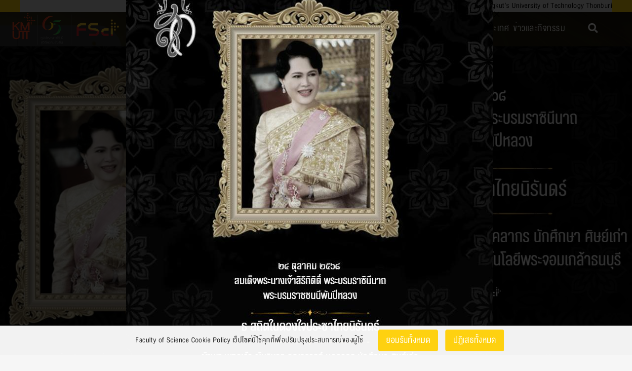

--- FILE ---
content_type: text/html; charset=UTF-8
request_url: https://science.kmutt.ac.th/
body_size: 67337
content:
<!DOCTYPE html>
<html class="avada-html-layout-wide avada-html-header-position-top avada-is-100-percent-template" lang="th" prefix="og: http://ogp.me/ns# fb: http://ogp.me/ns/fb#">
<head>
	<meta http-equiv="X-UA-Compatible" content="IE=edge" />
	<meta http-equiv="Content-Type" content="text/html; charset=utf-8"/>
	<meta name="viewport" content="width=device-width, initial-scale=1" />
	<title>FSci KMUTT</title>
<meta name='robots' content='max-image-preview:large' />
<link rel="alternate" type="application/rss+xml" title="FSci KMUTT &raquo; ฟีด" href="https://science.kmutt.ac.th/feed/" />
<link rel="alternate" type="application/rss+xml" title="FSci KMUTT &raquo; ฟีดความเห็น" href="https://science.kmutt.ac.th/comments/feed/" />
		
		
		
				<link rel="alternate" title="oEmbed (JSON)" type="application/json+oembed" href="https://science.kmutt.ac.th/wp-json/oembed/1.0/embed?url=https%3A%2F%2Fscience.kmutt.ac.th%2F" />
<link rel="alternate" title="oEmbed (XML)" type="text/xml+oembed" href="https://science.kmutt.ac.th/wp-json/oembed/1.0/embed?url=https%3A%2F%2Fscience.kmutt.ac.th%2F&#038;format=xml" />
					<meta name="description" content="เกี่ยวกับเรา 

คณะวิทยาศาสตร์ ยึดมั่นและมีความเชื่อว่าการพัฒนากำลังคนและองค์ความรู้ใหม่ทางด้านวิทยาศาสตร์และเทคโนโลยีต้องเป็นการศึกษาแบบองค์รวมที่มีการเชื่อมโยงมิติของการศึกษาวิทยาศาสตร์กับการพัฒนาสังคมและชีวิต และเป้าหมายของการจัดการศึกษาทางด้านวิทยาศาสตร์ คือเพื่อประโยชน์สุขของมวลมนุษย์ เรียนรู้เพิ่มเติม      

เรามุ่งสู่การเป็นองค์กรชั้นนำในการผลิตกำลังคนที่มีทักษะด้าน STEAM
เพื่อขับเคลื่อนประเทศด้วยนวัตกรรมที่ยั่งยืน 

เรามุ่งสู่การเป็นองค์กรชั้นนำในการผลิตกำลังคนที่มีทักษะด้าน STEAM
เพื่อขับเคลื่อนประเทศด้วยนวัตกรรมที่ยั่งยืน    
ประกาศ      ดูทั้งหมด    

ประชาสัมพันธ์    ดูทั้งหมด    

ข่าวสาร"/>
				
		<meta property="og:locale" content="th_TH"/>
		<meta property="og:type" content="website"/>
		<meta property="og:site_name" content="FSci KMUTT"/>
		<meta property="og:title" content=""/>
				<meta property="og:description" content="เกี่ยวกับเรา 

คณะวิทยาศาสตร์ ยึดมั่นและมีความเชื่อว่าการพัฒนากำลังคนและองค์ความรู้ใหม่ทางด้านวิทยาศาสตร์และเทคโนโลยีต้องเป็นการศึกษาแบบองค์รวมที่มีการเชื่อมโยงมิติของการศึกษาวิทยาศาสตร์กับการพัฒนาสังคมและชีวิต และเป้าหมายของการจัดการศึกษาทางด้านวิทยาศาสตร์ คือเพื่อประโยชน์สุขของมวลมนุษย์ เรียนรู้เพิ่มเติม      

เรามุ่งสู่การเป็นองค์กรชั้นนำในการผลิตกำลังคนที่มีทักษะด้าน STEAM
เพื่อขับเคลื่อนประเทศด้วยนวัตกรรมที่ยั่งยืน 

เรามุ่งสู่การเป็นองค์กรชั้นนำในการผลิตกำลังคนที่มีทักษะด้าน STEAM
เพื่อขับเคลื่อนประเทศด้วยนวัตกรรมที่ยั่งยืน    
ประกาศ      ดูทั้งหมด    

ประชาสัมพันธ์    ดูทั้งหมด    

ข่าวสาร"/>
				<meta property="og:url" content="https://science.kmutt.ac.th/"/>
						<meta property="og:image" content="https://science.kmutt.ac.th/wp-content/uploads/2024/11/โลโก้-KMUTT-65ปี-FSci.png"/>
		<meta property="og:image:width" content="2903"/>
		<meta property="og:image:height" content="893"/>
		<meta property="og:image:type" content="image/png"/>
				<style id='wp-img-auto-sizes-contain-inline-css' type='text/css'>
img:is([sizes=auto i],[sizes^="auto," i]){contain-intrinsic-size:3000px 1500px}
/*# sourceURL=wp-img-auto-sizes-contain-inline-css */
</style>
<style id='wp-emoji-styles-inline-css' type='text/css'>

	img.wp-smiley, img.emoji {
		display: inline !important;
		border: none !important;
		box-shadow: none !important;
		height: 1em !important;
		width: 1em !important;
		margin: 0 0.07em !important;
		vertical-align: -0.1em !important;
		background: none !important;
		padding: 0 !important;
	}
/*# sourceURL=wp-emoji-styles-inline-css */
</style>
<style id='wp-block-library-inline-css' type='text/css'>
:root{--wp-block-synced-color:#7a00df;--wp-block-synced-color--rgb:122,0,223;--wp-bound-block-color:var(--wp-block-synced-color);--wp-editor-canvas-background:#ddd;--wp-admin-theme-color:#007cba;--wp-admin-theme-color--rgb:0,124,186;--wp-admin-theme-color-darker-10:#006ba1;--wp-admin-theme-color-darker-10--rgb:0,107,160.5;--wp-admin-theme-color-darker-20:#005a87;--wp-admin-theme-color-darker-20--rgb:0,90,135;--wp-admin-border-width-focus:2px}@media (min-resolution:192dpi){:root{--wp-admin-border-width-focus:1.5px}}.wp-element-button{cursor:pointer}:root .has-very-light-gray-background-color{background-color:#eee}:root .has-very-dark-gray-background-color{background-color:#313131}:root .has-very-light-gray-color{color:#eee}:root .has-very-dark-gray-color{color:#313131}:root .has-vivid-green-cyan-to-vivid-cyan-blue-gradient-background{background:linear-gradient(135deg,#00d084,#0693e3)}:root .has-purple-crush-gradient-background{background:linear-gradient(135deg,#34e2e4,#4721fb 50%,#ab1dfe)}:root .has-hazy-dawn-gradient-background{background:linear-gradient(135deg,#faaca8,#dad0ec)}:root .has-subdued-olive-gradient-background{background:linear-gradient(135deg,#fafae1,#67a671)}:root .has-atomic-cream-gradient-background{background:linear-gradient(135deg,#fdd79a,#004a59)}:root .has-nightshade-gradient-background{background:linear-gradient(135deg,#330968,#31cdcf)}:root .has-midnight-gradient-background{background:linear-gradient(135deg,#020381,#2874fc)}:root{--wp--preset--font-size--normal:16px;--wp--preset--font-size--huge:42px}.has-regular-font-size{font-size:1em}.has-larger-font-size{font-size:2.625em}.has-normal-font-size{font-size:var(--wp--preset--font-size--normal)}.has-huge-font-size{font-size:var(--wp--preset--font-size--huge)}.has-text-align-center{text-align:center}.has-text-align-left{text-align:left}.has-text-align-right{text-align:right}.has-fit-text{white-space:nowrap!important}#end-resizable-editor-section{display:none}.aligncenter{clear:both}.items-justified-left{justify-content:flex-start}.items-justified-center{justify-content:center}.items-justified-right{justify-content:flex-end}.items-justified-space-between{justify-content:space-between}.screen-reader-text{border:0;clip-path:inset(50%);height:1px;margin:-1px;overflow:hidden;padding:0;position:absolute;width:1px;word-wrap:normal!important}.screen-reader-text:focus{background-color:#ddd;clip-path:none;color:#444;display:block;font-size:1em;height:auto;left:5px;line-height:normal;padding:15px 23px 14px;text-decoration:none;top:5px;width:auto;z-index:100000}html :where(.has-border-color){border-style:solid}html :where([style*=border-top-color]){border-top-style:solid}html :where([style*=border-right-color]){border-right-style:solid}html :where([style*=border-bottom-color]){border-bottom-style:solid}html :where([style*=border-left-color]){border-left-style:solid}html :where([style*=border-width]){border-style:solid}html :where([style*=border-top-width]){border-top-style:solid}html :where([style*=border-right-width]){border-right-style:solid}html :where([style*=border-bottom-width]){border-bottom-style:solid}html :where([style*=border-left-width]){border-left-style:solid}html :where(img[class*=wp-image-]){height:auto;max-width:100%}:where(figure){margin:0 0 1em}html :where(.is-position-sticky){--wp-admin--admin-bar--position-offset:var(--wp-admin--admin-bar--height,0px)}@media screen and (max-width:600px){html :where(.is-position-sticky){--wp-admin--admin-bar--position-offset:0px}}

/*# sourceURL=wp-block-library-inline-css */
</style><style id='global-styles-inline-css' type='text/css'>
:root{--wp--preset--aspect-ratio--square: 1;--wp--preset--aspect-ratio--4-3: 4/3;--wp--preset--aspect-ratio--3-4: 3/4;--wp--preset--aspect-ratio--3-2: 3/2;--wp--preset--aspect-ratio--2-3: 2/3;--wp--preset--aspect-ratio--16-9: 16/9;--wp--preset--aspect-ratio--9-16: 9/16;--wp--preset--color--black: #000000;--wp--preset--color--cyan-bluish-gray: #abb8c3;--wp--preset--color--white: #ffffff;--wp--preset--color--pale-pink: #f78da7;--wp--preset--color--vivid-red: #cf2e2e;--wp--preset--color--luminous-vivid-orange: #ff6900;--wp--preset--color--luminous-vivid-amber: #fcb900;--wp--preset--color--light-green-cyan: #7bdcb5;--wp--preset--color--vivid-green-cyan: #00d084;--wp--preset--color--pale-cyan-blue: #8ed1fc;--wp--preset--color--vivid-cyan-blue: #0693e3;--wp--preset--color--vivid-purple: #9b51e0;--wp--preset--color--awb-color-1: #ffffff;--wp--preset--color--awb-color-2: #f6f6f6;--wp--preset--color--awb-color-3: #ededed;--wp--preset--color--awb-color-4: #ca312c;--wp--preset--color--awb-color-5: #fed110;--wp--preset--color--awb-color-6: #1e1e1e;--wp--preset--color--awb-color-7: #414141;--wp--preset--color--awb-color-8: #000000;--wp--preset--color--awb-color-custom-1: #fe4314;--wp--preset--color--awb-color-custom-2: #dddddd;--wp--preset--gradient--vivid-cyan-blue-to-vivid-purple: linear-gradient(135deg,rgb(6,147,227) 0%,rgb(155,81,224) 100%);--wp--preset--gradient--light-green-cyan-to-vivid-green-cyan: linear-gradient(135deg,rgb(122,220,180) 0%,rgb(0,208,130) 100%);--wp--preset--gradient--luminous-vivid-amber-to-luminous-vivid-orange: linear-gradient(135deg,rgb(252,185,0) 0%,rgb(255,105,0) 100%);--wp--preset--gradient--luminous-vivid-orange-to-vivid-red: linear-gradient(135deg,rgb(255,105,0) 0%,rgb(207,46,46) 100%);--wp--preset--gradient--very-light-gray-to-cyan-bluish-gray: linear-gradient(135deg,rgb(238,238,238) 0%,rgb(169,184,195) 100%);--wp--preset--gradient--cool-to-warm-spectrum: linear-gradient(135deg,rgb(74,234,220) 0%,rgb(151,120,209) 20%,rgb(207,42,186) 40%,rgb(238,44,130) 60%,rgb(251,105,98) 80%,rgb(254,248,76) 100%);--wp--preset--gradient--blush-light-purple: linear-gradient(135deg,rgb(255,206,236) 0%,rgb(152,150,240) 100%);--wp--preset--gradient--blush-bordeaux: linear-gradient(135deg,rgb(254,205,165) 0%,rgb(254,45,45) 50%,rgb(107,0,62) 100%);--wp--preset--gradient--luminous-dusk: linear-gradient(135deg,rgb(255,203,112) 0%,rgb(199,81,192) 50%,rgb(65,88,208) 100%);--wp--preset--gradient--pale-ocean: linear-gradient(135deg,rgb(255,245,203) 0%,rgb(182,227,212) 50%,rgb(51,167,181) 100%);--wp--preset--gradient--electric-grass: linear-gradient(135deg,rgb(202,248,128) 0%,rgb(113,206,126) 100%);--wp--preset--gradient--midnight: linear-gradient(135deg,rgb(2,3,129) 0%,rgb(40,116,252) 100%);--wp--preset--font-size--small: 16.5px;--wp--preset--font-size--medium: 20px;--wp--preset--font-size--large: 33px;--wp--preset--font-size--x-large: 42px;--wp--preset--font-size--normal: 22px;--wp--preset--font-size--xlarge: 44px;--wp--preset--font-size--huge: 66px;--wp--preset--spacing--20: 0.44rem;--wp--preset--spacing--30: 0.67rem;--wp--preset--spacing--40: 1rem;--wp--preset--spacing--50: 1.5rem;--wp--preset--spacing--60: 2.25rem;--wp--preset--spacing--70: 3.38rem;--wp--preset--spacing--80: 5.06rem;--wp--preset--shadow--natural: 6px 6px 9px rgba(0, 0, 0, 0.2);--wp--preset--shadow--deep: 12px 12px 50px rgba(0, 0, 0, 0.4);--wp--preset--shadow--sharp: 6px 6px 0px rgba(0, 0, 0, 0.2);--wp--preset--shadow--outlined: 6px 6px 0px -3px rgb(255, 255, 255), 6px 6px rgb(0, 0, 0);--wp--preset--shadow--crisp: 6px 6px 0px rgb(0, 0, 0);}:where(.is-layout-flex){gap: 0.5em;}:where(.is-layout-grid){gap: 0.5em;}body .is-layout-flex{display: flex;}.is-layout-flex{flex-wrap: wrap;align-items: center;}.is-layout-flex > :is(*, div){margin: 0;}body .is-layout-grid{display: grid;}.is-layout-grid > :is(*, div){margin: 0;}:where(.wp-block-columns.is-layout-flex){gap: 2em;}:where(.wp-block-columns.is-layout-grid){gap: 2em;}:where(.wp-block-post-template.is-layout-flex){gap: 1.25em;}:where(.wp-block-post-template.is-layout-grid){gap: 1.25em;}.has-black-color{color: var(--wp--preset--color--black) !important;}.has-cyan-bluish-gray-color{color: var(--wp--preset--color--cyan-bluish-gray) !important;}.has-white-color{color: var(--wp--preset--color--white) !important;}.has-pale-pink-color{color: var(--wp--preset--color--pale-pink) !important;}.has-vivid-red-color{color: var(--wp--preset--color--vivid-red) !important;}.has-luminous-vivid-orange-color{color: var(--wp--preset--color--luminous-vivid-orange) !important;}.has-luminous-vivid-amber-color{color: var(--wp--preset--color--luminous-vivid-amber) !important;}.has-light-green-cyan-color{color: var(--wp--preset--color--light-green-cyan) !important;}.has-vivid-green-cyan-color{color: var(--wp--preset--color--vivid-green-cyan) !important;}.has-pale-cyan-blue-color{color: var(--wp--preset--color--pale-cyan-blue) !important;}.has-vivid-cyan-blue-color{color: var(--wp--preset--color--vivid-cyan-blue) !important;}.has-vivid-purple-color{color: var(--wp--preset--color--vivid-purple) !important;}.has-black-background-color{background-color: var(--wp--preset--color--black) !important;}.has-cyan-bluish-gray-background-color{background-color: var(--wp--preset--color--cyan-bluish-gray) !important;}.has-white-background-color{background-color: var(--wp--preset--color--white) !important;}.has-pale-pink-background-color{background-color: var(--wp--preset--color--pale-pink) !important;}.has-vivid-red-background-color{background-color: var(--wp--preset--color--vivid-red) !important;}.has-luminous-vivid-orange-background-color{background-color: var(--wp--preset--color--luminous-vivid-orange) !important;}.has-luminous-vivid-amber-background-color{background-color: var(--wp--preset--color--luminous-vivid-amber) !important;}.has-light-green-cyan-background-color{background-color: var(--wp--preset--color--light-green-cyan) !important;}.has-vivid-green-cyan-background-color{background-color: var(--wp--preset--color--vivid-green-cyan) !important;}.has-pale-cyan-blue-background-color{background-color: var(--wp--preset--color--pale-cyan-blue) !important;}.has-vivid-cyan-blue-background-color{background-color: var(--wp--preset--color--vivid-cyan-blue) !important;}.has-vivid-purple-background-color{background-color: var(--wp--preset--color--vivid-purple) !important;}.has-black-border-color{border-color: var(--wp--preset--color--black) !important;}.has-cyan-bluish-gray-border-color{border-color: var(--wp--preset--color--cyan-bluish-gray) !important;}.has-white-border-color{border-color: var(--wp--preset--color--white) !important;}.has-pale-pink-border-color{border-color: var(--wp--preset--color--pale-pink) !important;}.has-vivid-red-border-color{border-color: var(--wp--preset--color--vivid-red) !important;}.has-luminous-vivid-orange-border-color{border-color: var(--wp--preset--color--luminous-vivid-orange) !important;}.has-luminous-vivid-amber-border-color{border-color: var(--wp--preset--color--luminous-vivid-amber) !important;}.has-light-green-cyan-border-color{border-color: var(--wp--preset--color--light-green-cyan) !important;}.has-vivid-green-cyan-border-color{border-color: var(--wp--preset--color--vivid-green-cyan) !important;}.has-pale-cyan-blue-border-color{border-color: var(--wp--preset--color--pale-cyan-blue) !important;}.has-vivid-cyan-blue-border-color{border-color: var(--wp--preset--color--vivid-cyan-blue) !important;}.has-vivid-purple-border-color{border-color: var(--wp--preset--color--vivid-purple) !important;}.has-vivid-cyan-blue-to-vivid-purple-gradient-background{background: var(--wp--preset--gradient--vivid-cyan-blue-to-vivid-purple) !important;}.has-light-green-cyan-to-vivid-green-cyan-gradient-background{background: var(--wp--preset--gradient--light-green-cyan-to-vivid-green-cyan) !important;}.has-luminous-vivid-amber-to-luminous-vivid-orange-gradient-background{background: var(--wp--preset--gradient--luminous-vivid-amber-to-luminous-vivid-orange) !important;}.has-luminous-vivid-orange-to-vivid-red-gradient-background{background: var(--wp--preset--gradient--luminous-vivid-orange-to-vivid-red) !important;}.has-very-light-gray-to-cyan-bluish-gray-gradient-background{background: var(--wp--preset--gradient--very-light-gray-to-cyan-bluish-gray) !important;}.has-cool-to-warm-spectrum-gradient-background{background: var(--wp--preset--gradient--cool-to-warm-spectrum) !important;}.has-blush-light-purple-gradient-background{background: var(--wp--preset--gradient--blush-light-purple) !important;}.has-blush-bordeaux-gradient-background{background: var(--wp--preset--gradient--blush-bordeaux) !important;}.has-luminous-dusk-gradient-background{background: var(--wp--preset--gradient--luminous-dusk) !important;}.has-pale-ocean-gradient-background{background: var(--wp--preset--gradient--pale-ocean) !important;}.has-electric-grass-gradient-background{background: var(--wp--preset--gradient--electric-grass) !important;}.has-midnight-gradient-background{background: var(--wp--preset--gradient--midnight) !important;}.has-small-font-size{font-size: var(--wp--preset--font-size--small) !important;}.has-medium-font-size{font-size: var(--wp--preset--font-size--medium) !important;}.has-large-font-size{font-size: var(--wp--preset--font-size--large) !important;}.has-x-large-font-size{font-size: var(--wp--preset--font-size--x-large) !important;}
/*# sourceURL=global-styles-inline-css */
</style>

<style id='classic-theme-styles-inline-css' type='text/css'>
/*! This file is auto-generated */
.wp-block-button__link{color:#fff;background-color:#32373c;border-radius:9999px;box-shadow:none;text-decoration:none;padding:calc(.667em + 2px) calc(1.333em + 2px);font-size:1.125em}.wp-block-file__button{background:#32373c;color:#fff;text-decoration:none}
/*# sourceURL=/wp-includes/css/classic-themes.min.css */
</style>
<link rel='stylesheet' id='bold-timeline-css' href='https://science.kmutt.ac.th/wp-content/plugins/bold-timeline-lite/style.css?ver=6.9' type='text/css' media='all' />
<link rel='stylesheet' id='simcal-qtip-css' href='https://science.kmutt.ac.th/wp-content/plugins/google-calendar-events/assets/generated/vendor/jquery.qtip.min.css?ver=3.4.8' type='text/css' media='all' />
<link rel='stylesheet' id='simcal-default-calendar-grid-css' href='https://science.kmutt.ac.th/wp-content/plugins/google-calendar-events/assets/generated/default-calendar-grid.min.css?ver=3.4.8' type='text/css' media='all' />
<link rel='stylesheet' id='simcal-default-calendar-list-css' href='https://science.kmutt.ac.th/wp-content/plugins/google-calendar-events/assets/generated/default-calendar-list.min.css?ver=3.4.8' type='text/css' media='all' />
<link rel='stylesheet' id='fusion-dynamic-css-css' href='https://science.kmutt.ac.th/wp-content/uploads/fusion-styles/19d779e5e216a25baf4afc094cc5f6a5.min.css?ver=3.11.9' type='text/css' media='all' />
<link rel='stylesheet' id='avada-fullwidth-md-css' href='https://science.kmutt.ac.th/wp-content/plugins/fusion-builder/assets/css/media/fullwidth-md.min.css?ver=3.11.9' type='text/css' media='only screen and (max-width: 1024px)' />
<link rel='stylesheet' id='avada-fullwidth-sm-css' href='https://science.kmutt.ac.th/wp-content/plugins/fusion-builder/assets/css/media/fullwidth-sm.min.css?ver=3.11.9' type='text/css' media='only screen and (max-width: 640px)' />
<link rel='stylesheet' id='avada-icon-md-css' href='https://science.kmutt.ac.th/wp-content/plugins/fusion-builder/assets/css/media/icon-md.min.css?ver=3.11.9' type='text/css' media='only screen and (max-width: 1024px)' />
<link rel='stylesheet' id='avada-icon-sm-css' href='https://science.kmutt.ac.th/wp-content/plugins/fusion-builder/assets/css/media/icon-sm.min.css?ver=3.11.9' type='text/css' media='only screen and (max-width: 640px)' />
<link rel='stylesheet' id='avada-grid-md-css' href='https://science.kmutt.ac.th/wp-content/plugins/fusion-builder/assets/css/media/grid-md.min.css?ver=7.11.9' type='text/css' media='only screen and (max-width: 1024px)' />
<link rel='stylesheet' id='avada-grid-sm-css' href='https://science.kmutt.ac.th/wp-content/plugins/fusion-builder/assets/css/media/grid-sm.min.css?ver=7.11.9' type='text/css' media='only screen and (max-width: 640px)' />
<link rel='stylesheet' id='avada-image-md-css' href='https://science.kmutt.ac.th/wp-content/plugins/fusion-builder/assets/css/media/image-md.min.css?ver=7.11.9' type='text/css' media='only screen and (max-width: 1024px)' />
<link rel='stylesheet' id='avada-image-sm-css' href='https://science.kmutt.ac.th/wp-content/plugins/fusion-builder/assets/css/media/image-sm.min.css?ver=7.11.9' type='text/css' media='only screen and (max-width: 640px)' />
<link rel='stylesheet' id='avada-section-separator-md-css' href='https://science.kmutt.ac.th/wp-content/plugins/fusion-builder/assets/css/media/section-separator-md.min.css?ver=3.11.9' type='text/css' media='only screen and (max-width: 1024px)' />
<link rel='stylesheet' id='avada-section-separator-sm-css' href='https://science.kmutt.ac.th/wp-content/plugins/fusion-builder/assets/css/media/section-separator-sm.min.css?ver=3.11.9' type='text/css' media='only screen and (max-width: 640px)' />
<link rel='stylesheet' id='avada-social-links-md-css' href='https://science.kmutt.ac.th/wp-content/plugins/fusion-builder/assets/css/media/social-links-md.min.css?ver=7.11.9' type='text/css' media='only screen and (max-width: 1024px)' />
<link rel='stylesheet' id='avada-social-links-sm-css' href='https://science.kmutt.ac.th/wp-content/plugins/fusion-builder/assets/css/media/social-links-sm.min.css?ver=7.11.9' type='text/css' media='only screen and (max-width: 640px)' />
<link rel='stylesheet' id='avada-tabs-lg-min-css' href='https://science.kmutt.ac.th/wp-content/plugins/fusion-builder/assets/css/media/tabs-lg-min.min.css?ver=7.11.9' type='text/css' media='only screen and (min-width: 1024px)' />
<link rel='stylesheet' id='avada-tabs-lg-max-css' href='https://science.kmutt.ac.th/wp-content/plugins/fusion-builder/assets/css/media/tabs-lg-max.min.css?ver=7.11.9' type='text/css' media='only screen and (max-width: 1024px)' />
<link rel='stylesheet' id='avada-tabs-md-css' href='https://science.kmutt.ac.th/wp-content/plugins/fusion-builder/assets/css/media/tabs-md.min.css?ver=7.11.9' type='text/css' media='only screen and (max-width: 1024px)' />
<link rel='stylesheet' id='avada-tabs-sm-css' href='https://science.kmutt.ac.th/wp-content/plugins/fusion-builder/assets/css/media/tabs-sm.min.css?ver=7.11.9' type='text/css' media='only screen and (max-width: 640px)' />
<link rel='stylesheet' id='awb-title-md-css' href='https://science.kmutt.ac.th/wp-content/plugins/fusion-builder/assets/css/media/title-md.min.css?ver=3.11.9' type='text/css' media='only screen and (max-width: 1024px)' />
<link rel='stylesheet' id='awb-title-sm-css' href='https://science.kmutt.ac.th/wp-content/plugins/fusion-builder/assets/css/media/title-sm.min.css?ver=3.11.9' type='text/css' media='only screen and (max-width: 640px)' />
<link rel='stylesheet' id='avada-swiper-md-css' href='https://science.kmutt.ac.th/wp-content/plugins/fusion-builder/assets/css/media/swiper-md.min.css?ver=7.11.9' type='text/css' media='only screen and (max-width: 1024px)' />
<link rel='stylesheet' id='avada-swiper-sm-css' href='https://science.kmutt.ac.th/wp-content/plugins/fusion-builder/assets/css/media/swiper-sm.min.css?ver=7.11.9' type='text/css' media='only screen and (max-width: 640px)' />
<link rel='stylesheet' id='avada-post-cards-md-css' href='https://science.kmutt.ac.th/wp-content/plugins/fusion-builder/assets/css/media/post-cards-md.min.css?ver=7.11.9' type='text/css' media='only screen and (max-width: 1024px)' />
<link rel='stylesheet' id='avada-post-cards-sm-css' href='https://science.kmutt.ac.th/wp-content/plugins/fusion-builder/assets/css/media/post-cards-sm.min.css?ver=7.11.9' type='text/css' media='only screen and (max-width: 640px)' />
<link rel='stylesheet' id='avada-facebook-page-md-css' href='https://science.kmutt.ac.th/wp-content/plugins/fusion-builder/assets/css/media/facebook-page-md.min.css?ver=7.11.9' type='text/css' media='only screen and (max-width: 1024px)' />
<link rel='stylesheet' id='avada-facebook-page-sm-css' href='https://science.kmutt.ac.th/wp-content/plugins/fusion-builder/assets/css/media/facebook-page-sm.min.css?ver=7.11.9' type='text/css' media='only screen and (max-width: 640px)' />
<link rel='stylesheet' id='avada-tagcloud-md-css' href='https://science.kmutt.ac.th/wp-content/plugins/fusion-builder/assets/css/media/tagcloud-md.min.css?ver=7.11.9' type='text/css' media='only screen and (max-width: 1024px)' />
<link rel='stylesheet' id='avada-tagcloud-sm-css' href='https://science.kmutt.ac.th/wp-content/plugins/fusion-builder/assets/css/media/tagcloud-sm.min.css?ver=7.11.9' type='text/css' media='only screen and (max-width: 640px)' />
<link rel='stylesheet' id='avada-instagram-md-css' href='https://science.kmutt.ac.th/wp-content/plugins/fusion-builder/assets/css/media/instagram-md.min.css?ver=7.11.9' type='text/css' media='only screen and (max-width: 1024px)' />
<link rel='stylesheet' id='avada-instagram-sm-css' href='https://science.kmutt.ac.th/wp-content/plugins/fusion-builder/assets/css/media/instagram-sm.min.css?ver=7.11.9' type='text/css' media='only screen and (max-width: 640px)' />
<link rel='stylesheet' id='awb-meta-md-css' href='https://science.kmutt.ac.th/wp-content/plugins/fusion-builder/assets/css/media/meta-md.min.css?ver=7.11.9' type='text/css' media='only screen and (max-width: 1024px)' />
<link rel='stylesheet' id='awb-meta-sm-css' href='https://science.kmutt.ac.th/wp-content/plugins/fusion-builder/assets/css/media/meta-sm.min.css?ver=7.11.9' type='text/css' media='only screen and (max-width: 640px)' />
<link rel='stylesheet' id='awb-layout-colums-md-css' href='https://science.kmutt.ac.th/wp-content/plugins/fusion-builder/assets/css/media/layout-columns-md.min.css?ver=3.11.9' type='text/css' media='only screen and (max-width: 1024px)' />
<link rel='stylesheet' id='awb-layout-colums-sm-css' href='https://science.kmutt.ac.th/wp-content/plugins/fusion-builder/assets/css/media/layout-columns-sm.min.css?ver=3.11.9' type='text/css' media='only screen and (max-width: 640px)' />
<link rel='stylesheet' id='avada-max-1c-css' href='https://science.kmutt.ac.th/wp-content/themes/Avada/assets/css/media/max-1c.min.css?ver=7.11.9' type='text/css' media='only screen and (max-width: 640px)' />
<link rel='stylesheet' id='avada-max-2c-css' href='https://science.kmutt.ac.th/wp-content/themes/Avada/assets/css/media/max-2c.min.css?ver=7.11.9' type='text/css' media='only screen and (max-width: 712px)' />
<link rel='stylesheet' id='avada-min-2c-max-3c-css' href='https://science.kmutt.ac.th/wp-content/themes/Avada/assets/css/media/min-2c-max-3c.min.css?ver=7.11.9' type='text/css' media='only screen and (min-width: 712px) and (max-width: 784px)' />
<link rel='stylesheet' id='avada-min-3c-max-4c-css' href='https://science.kmutt.ac.th/wp-content/themes/Avada/assets/css/media/min-3c-max-4c.min.css?ver=7.11.9' type='text/css' media='only screen and (min-width: 784px) and (max-width: 856px)' />
<link rel='stylesheet' id='avada-min-4c-max-5c-css' href='https://science.kmutt.ac.th/wp-content/themes/Avada/assets/css/media/min-4c-max-5c.min.css?ver=7.11.9' type='text/css' media='only screen and (min-width: 856px) and (max-width: 928px)' />
<link rel='stylesheet' id='avada-min-5c-max-6c-css' href='https://science.kmutt.ac.th/wp-content/themes/Avada/assets/css/media/min-5c-max-6c.min.css?ver=7.11.9' type='text/css' media='only screen and (min-width: 928px) and (max-width: 1000px)' />
<link rel='stylesheet' id='avada-min-shbp-css' href='https://science.kmutt.ac.th/wp-content/themes/Avada/assets/css/media/min-shbp.min.css?ver=7.11.9' type='text/css' media='only screen and (min-width: 801px)' />
<link rel='stylesheet' id='avada-max-shbp-css' href='https://science.kmutt.ac.th/wp-content/themes/Avada/assets/css/media/max-shbp.min.css?ver=7.11.9' type='text/css' media='only screen and (max-width: 800px)' />
<link rel='stylesheet' id='avada-max-sh-shbp-css' href='https://science.kmutt.ac.th/wp-content/themes/Avada/assets/css/media/max-sh-shbp.min.css?ver=7.11.9' type='text/css' media='only screen and (max-width: 800px)' />
<link rel='stylesheet' id='avada-min-768-max-1024-p-css' href='https://science.kmutt.ac.th/wp-content/themes/Avada/assets/css/media/min-768-max-1024-p.min.css?ver=7.11.9' type='text/css' media='only screen and (min-device-width: 768px) and (max-device-width: 1024px) and (orientation: portrait)' />
<link rel='stylesheet' id='avada-min-768-max-1024-l-css' href='https://science.kmutt.ac.th/wp-content/themes/Avada/assets/css/media/min-768-max-1024-l.min.css?ver=7.11.9' type='text/css' media='only screen and (min-device-width: 768px) and (max-device-width: 1024px) and (orientation: landscape)' />
<link rel='stylesheet' id='avada-max-sh-cbp-css' href='https://science.kmutt.ac.th/wp-content/themes/Avada/assets/css/media/max-sh-cbp.min.css?ver=7.11.9' type='text/css' media='only screen and (max-width: 800px)' />
<link rel='stylesheet' id='avada-max-sh-sbp-css' href='https://science.kmutt.ac.th/wp-content/themes/Avada/assets/css/media/max-sh-sbp.min.css?ver=7.11.9' type='text/css' media='only screen and (max-width: 800px)' />
<link rel='stylesheet' id='avada-max-sh-640-css' href='https://science.kmutt.ac.th/wp-content/themes/Avada/assets/css/media/max-sh-640.min.css?ver=7.11.9' type='text/css' media='only screen and (max-width: 640px)' />
<link rel='stylesheet' id='avada-max-shbp-18-css' href='https://science.kmutt.ac.th/wp-content/themes/Avada/assets/css/media/max-shbp-18.min.css?ver=7.11.9' type='text/css' media='only screen and (max-width: 782px)' />
<link rel='stylesheet' id='avada-max-shbp-32-css' href='https://science.kmutt.ac.th/wp-content/themes/Avada/assets/css/media/max-shbp-32.min.css?ver=7.11.9' type='text/css' media='only screen and (max-width: 768px)' />
<link rel='stylesheet' id='avada-min-sh-cbp-css' href='https://science.kmutt.ac.th/wp-content/themes/Avada/assets/css/media/min-sh-cbp.min.css?ver=7.11.9' type='text/css' media='only screen and (min-width: 800px)' />
<link rel='stylesheet' id='avada-max-640-css' href='https://science.kmutt.ac.th/wp-content/themes/Avada/assets/css/media/max-640.min.css?ver=7.11.9' type='text/css' media='only screen and (max-device-width: 640px)' />
<link rel='stylesheet' id='avada-max-main-css' href='https://science.kmutt.ac.th/wp-content/themes/Avada/assets/css/media/max-main.min.css?ver=7.11.9' type='text/css' media='only screen and (max-width: 1000px)' />
<link rel='stylesheet' id='avada-max-cbp-css' href='https://science.kmutt.ac.th/wp-content/themes/Avada/assets/css/media/max-cbp.min.css?ver=7.11.9' type='text/css' media='only screen and (max-width: 800px)' />
<link rel='stylesheet' id='avada-max-sh-cbp-social-sharing-css' href='https://science.kmutt.ac.th/wp-content/themes/Avada/assets/css/media/max-sh-cbp-social-sharing.min.css?ver=7.11.9' type='text/css' media='only screen and (max-width: 800px)' />
<link rel='stylesheet' id='fb-max-sh-cbp-css' href='https://science.kmutt.ac.th/wp-content/plugins/fusion-builder/assets/css/media/max-sh-cbp.min.css?ver=3.11.9' type='text/css' media='only screen and (max-width: 800px)' />
<link rel='stylesheet' id='fb-min-768-max-1024-p-css' href='https://science.kmutt.ac.th/wp-content/plugins/fusion-builder/assets/css/media/min-768-max-1024-p.min.css?ver=3.11.9' type='text/css' media='only screen and (min-device-width: 768px) and (max-device-width: 1024px) and (orientation: portrait)' />
<link rel='stylesheet' id='fb-max-640-css' href='https://science.kmutt.ac.th/wp-content/plugins/fusion-builder/assets/css/media/max-640.min.css?ver=3.11.9' type='text/css' media='only screen and (max-device-width: 640px)' />
<link rel='stylesheet' id='fb-max-1c-css' href='https://science.kmutt.ac.th/wp-content/plugins/fusion-builder/assets/css/media/max-1c.css?ver=3.11.9' type='text/css' media='only screen and (max-width: 640px)' />
<link rel='stylesheet' id='fb-max-2c-css' href='https://science.kmutt.ac.th/wp-content/plugins/fusion-builder/assets/css/media/max-2c.css?ver=3.11.9' type='text/css' media='only screen and (max-width: 712px)' />
<link rel='stylesheet' id='fb-min-2c-max-3c-css' href='https://science.kmutt.ac.th/wp-content/plugins/fusion-builder/assets/css/media/min-2c-max-3c.css?ver=3.11.9' type='text/css' media='only screen and (min-width: 712px) and (max-width: 784px)' />
<link rel='stylesheet' id='fb-min-3c-max-4c-css' href='https://science.kmutt.ac.th/wp-content/plugins/fusion-builder/assets/css/media/min-3c-max-4c.css?ver=3.11.9' type='text/css' media='only screen and (min-width: 784px) and (max-width: 856px)' />
<link rel='stylesheet' id='fb-min-4c-max-5c-css' href='https://science.kmutt.ac.th/wp-content/plugins/fusion-builder/assets/css/media/min-4c-max-5c.css?ver=3.11.9' type='text/css' media='only screen and (min-width: 856px) and (max-width: 928px)' />
<link rel='stylesheet' id='fb-min-5c-max-6c-css' href='https://science.kmutt.ac.th/wp-content/plugins/fusion-builder/assets/css/media/min-5c-max-6c.css?ver=3.11.9' type='text/css' media='only screen and (min-width: 928px) and (max-width: 1000px)' />
<link rel='stylesheet' id='avada-off-canvas-md-css' href='https://science.kmutt.ac.th/wp-content/plugins/fusion-builder/assets/css/media/off-canvas-md.min.css?ver=7.11.9' type='text/css' media='only screen and (max-width: 1024px)' />
<link rel='stylesheet' id='avada-off-canvas-sm-css' href='https://science.kmutt.ac.th/wp-content/plugins/fusion-builder/assets/css/media/off-canvas-sm.min.css?ver=7.11.9' type='text/css' media='only screen and (max-width: 640px)' />
<script type="text/javascript" src="https://science.kmutt.ac.th/wp-includes/js/jquery/jquery.min.js?ver=3.7.1" id="jquery-core-js"></script>
<script type="text/javascript" src="https://science.kmutt.ac.th/wp-includes/js/jquery/jquery-migrate.min.js?ver=3.4.1" id="jquery-migrate-js"></script>
<script type="text/javascript" src="https://science.kmutt.ac.th/wp-content/plugins/bold-timeline-lite/bold-builder-light/bt-bb-light.js?ver=6.9" id="bt-bb-light-js"></script>
<script type="text/javascript" src="https://science.kmutt.ac.th/wp-content/plugins/bold-timeline-lite/assets/js/bold-timeline.js?ver=6.9" id="bold-timeline-js"></script>
<link rel="https://api.w.org/" href="https://science.kmutt.ac.th/wp-json/" /><link rel="alternate" title="JSON" type="application/json" href="https://science.kmutt.ac.th/wp-json/wp/v2/pages/42" /><link rel="EditURI" type="application/rsd+xml" title="RSD" href="https://science.kmutt.ac.th/xmlrpc.php?rsd" />
<meta name="generator" content="WordPress 6.9" />
<link rel="canonical" href="https://science.kmutt.ac.th/" />
<link rel='shortlink' href='https://science.kmutt.ac.th/' />
				<script>
				// Select the node that will be observed for mutations
				const targetNode = document.documentElement;

				// Options for the observer (which mutations to observe)
				const config = { attributes: false, childList: true, subtree: false };
				
				var bold_timeline_item_button_done = false;
				var css_override_item_done = false;
				var css_override_group_done = false;
				var css_override_container_done = false;

				// Callback function to execute when mutations are observed
				const callback = function( mutationsList, observer ) {
					var i;
					for ( i = 0; i < mutationsList.length; i++ ) {
						if ( mutationsList[ i ].type === 'childList' ) {
							if ( typeof jQuery !== 'undefined' && jQuery( '.bold_timeline_item_button' ).length > 0 && ! bold_timeline_item_button_done ) {
								bold_timeline_item_button_done = true;
								jQuery( '.bold_timeline_item_button' ).each( function() {
									var css_override = jQuery( this ).data( 'css-override' );
									if ( css_override != '' ) {
										var id = jQuery( this ).attr( 'id' );
										css_override = css_override.replace( /(\.bold_timeline_item_button)([\.\{\s])/g, '.bold_timeline_item_button#' + id + '$2' );
										var head = document.getElementsByTagName( 'head' )[0];
										var style = document.createElement( 'style' );
										style.appendChild( document.createTextNode( css_override ) );
										head.appendChild( style );
									}
								});
							}
							if ( typeof jQuery !== 'undefined' && jQuery( '.bold_timeline_item' ).length > 0 && ! css_override_item_done ) {
								css_override_item_done = true;
								jQuery( '.bold_timeline_item' ).each( function() {
									var css_override = jQuery( this ).data( 'css-override' );
									if ( css_override != '' ) {
										var id = jQuery( this ).attr( 'id' );
										css_override = css_override.replace( /(\.bold_timeline_item)([\.\{\s])/g, '.bold_timeline_item#' + id + '$2' );
										var head = document.getElementsByTagName( 'head' )[0];
										var style = document.createElement( 'style' );
										style.appendChild( document.createTextNode( css_override ) );
										head.appendChild( style );
									}
								});
							}
							if ( typeof jQuery !== 'undefined' && jQuery( '.bold_timeline_group' ).length > 0 && ! css_override_group_done ) {
								css_override_group_done = true;
								jQuery( '.bold_timeline_group' ).each( function() {
									var css_override = jQuery( this ).data( 'css-override' );
									if ( css_override != '' ) {
										var id = jQuery( this ).attr( 'id' );
										css_override = css_override.replace( /(\.bold_timeline_group)([\.\{\s])/g, '.bold_timeline_group#' + id + '$2' );
										var head = document.getElementsByTagName( 'head' )[0];
										var style = document.createElement( 'style' );
										style.appendChild( document.createTextNode( css_override ) );
										head.appendChild( style );
									}
								});
							}
							if ( typeof jQuery !== 'undefined' && jQuery( '.bold_timeline_container' ).length > 0 && ! css_override_container_done ) {
								css_override_container_done = true;
								jQuery( '.bold_timeline_container' ).each( function() {
									var css_override = jQuery( this ).data( 'css-override' );
									if ( css_override != '' ) {
										var id = jQuery( this ).attr( 'id' );
										css_override = css_override.replace( /(\.bold_timeline_container)([\.\{\s])/g, '#' + id + '$2' );
										var head = document.getElementsByTagName( 'head' )[0];
										var style = document.createElement( 'style' );
										style.appendChild( document.createTextNode( css_override ) );
										head.appendChild( style );
									}
								});
							}
						}
					}
				};

				// Create an observer instance linked to the callback function
				const observer = new MutationObserver(callback);

				// Start observing the target node for configured mutations
				observer.observe(targetNode, config);

				// Later, you can stop observing
				document.addEventListener( 'DOMContentLoaded', function() { observer.disconnect(); }, false );

				</script>
			<link rel="preload" href="https://science.kmutt.ac.th/wp-content/themes/Avada/includes/lib/assets/fonts/icomoon/awb-icons.woff" as="font" type="font/woff" crossorigin><link rel="preload" href="//science.kmutt.ac.th/wp-content/themes/Avada/includes/lib/assets/fonts/fontawesome/webfonts/fa-brands-400.woff2" as="font" type="font/woff2" crossorigin><link rel="preload" href="//science.kmutt.ac.th/wp-content/themes/Avada/includes/lib/assets/fonts/fontawesome/webfonts/fa-regular-400.woff2" as="font" type="font/woff2" crossorigin><link rel="preload" href="//science.kmutt.ac.th/wp-content/themes/Avada/includes/lib/assets/fonts/fontawesome/webfonts/fa-solid-900.woff2" as="font" type="font/woff2" crossorigin><link rel="preload" href="https://science.kmutt.ac.th/wp-content/uploads/fusion-icons/hosting-template-v3.0/fonts/hosting-template.ttf?hbmf06" as="font" type="font/ttf" crossorigin><style type="text/css" id="css-fb-visibility">@media screen and (max-width: 640px){.fusion-no-small-visibility{display:none !important;}body .sm-text-align-center{text-align:center !important;}body .sm-text-align-left{text-align:left !important;}body .sm-text-align-right{text-align:right !important;}body .sm-flex-align-center{justify-content:center !important;}body .sm-flex-align-flex-start{justify-content:flex-start !important;}body .sm-flex-align-flex-end{justify-content:flex-end !important;}body .sm-mx-auto{margin-left:auto !important;margin-right:auto !important;}body .sm-ml-auto{margin-left:auto !important;}body .sm-mr-auto{margin-right:auto !important;}body .fusion-absolute-position-small{position:absolute;top:auto;width:100%;}.awb-sticky.awb-sticky-small{ position: sticky; top: var(--awb-sticky-offset,0); }}@media screen and (min-width: 641px) and (max-width: 1024px){.fusion-no-medium-visibility{display:none !important;}body .md-text-align-center{text-align:center !important;}body .md-text-align-left{text-align:left !important;}body .md-text-align-right{text-align:right !important;}body .md-flex-align-center{justify-content:center !important;}body .md-flex-align-flex-start{justify-content:flex-start !important;}body .md-flex-align-flex-end{justify-content:flex-end !important;}body .md-mx-auto{margin-left:auto !important;margin-right:auto !important;}body .md-ml-auto{margin-left:auto !important;}body .md-mr-auto{margin-right:auto !important;}body .fusion-absolute-position-medium{position:absolute;top:auto;width:100%;}.awb-sticky.awb-sticky-medium{ position: sticky; top: var(--awb-sticky-offset,0); }}@media screen and (min-width: 1025px){.fusion-no-large-visibility{display:none !important;}body .lg-text-align-center{text-align:center !important;}body .lg-text-align-left{text-align:left !important;}body .lg-text-align-right{text-align:right !important;}body .lg-flex-align-center{justify-content:center !important;}body .lg-flex-align-flex-start{justify-content:flex-start !important;}body .lg-flex-align-flex-end{justify-content:flex-end !important;}body .lg-mx-auto{margin-left:auto !important;margin-right:auto !important;}body .lg-ml-auto{margin-left:auto !important;}body .lg-mr-auto{margin-right:auto !important;}body .fusion-absolute-position-large{position:absolute;top:auto;width:100%;}.awb-sticky.awb-sticky-large{ position: sticky; top: var(--awb-sticky-offset,0); }}</style><link rel="icon" href="https://science.kmutt.ac.th/wp-content/uploads/2024/08/cropped-ydot1-66x66.png" sizes="32x32" />
<link rel="icon" href="https://science.kmutt.ac.th/wp-content/uploads/2024/08/cropped-ydot1-200x200.png" sizes="192x192" />
<link rel="apple-touch-icon" href="https://science.kmutt.ac.th/wp-content/uploads/2024/08/cropped-ydot1-200x200.png" />
<meta name="msapplication-TileImage" content="https://science.kmutt.ac.th/wp-content/uploads/2024/08/cropped-ydot1-300x300.png" />
		<style type="text/css" id="wp-custom-css">
			
		</style>
				<script type="text/javascript">
			var doc = document.documentElement;
			doc.setAttribute( 'data-useragent', navigator.userAgent );
		</script>
		<style type="text/css" id="fusion-builder-template-header-css">.img-max-height-80 {
  max-height: 80px !important;
}</style><style type="text/css" id="fusion-builder-page-css">.height-100-px {
  height: 100px;
}

.header-slider img, .header-slider{
  height: 600px;
  object-fit: cover;
}

@media screen and (max-width: 900px) {
  .header-slider img, .header-slider{
    height: 320px;
  }
}</style>
	</head>

<body class="home wp-singular page-template page-template-100-width page-template-100-width-php page page-id-42 wp-theme-Avada awb-no-sidebars fusion-image-hovers fusion-pagination-sizing fusion-button_type-flat fusion-button_span-no fusion-button_gradient-linear avada-image-rollover-circle-yes avada-image-rollover-yes avada-image-rollover-direction-left fusion-body ltr fusion-sticky-header no-tablet-sticky-header no-mobile-sticky-header no-mobile-slidingbar no-mobile-totop fusion-disable-outline fusion-sub-menu-fade mobile-logo-pos-left layout-wide-mode avada-has-boxed-modal-shadow-none layout-scroll-offset-full avada-has-zero-margin-offset-top fusion-top-header menu-text-align-center mobile-menu-design-classic fusion-show-pagination-text fusion-header-layout-v3 avada-responsive avada-footer-fx-none avada-menu-highlight-style-bar fusion-search-form-clean fusion-main-menu-search-overlay fusion-avatar-circle avada-dropdown-styles avada-blog-layout-large avada-blog-archive-layout-large avada-header-shadow-no avada-menu-icon-position-left avada-has-megamenu-shadow avada-has-mobile-menu-search avada-has-main-nav-search-icon avada-has-breadcrumb-mobile-hidden avada-has-titlebar-hide avada-header-border-color-full-transparent avada-has-pagination-width_height avada-flyout-menu-direction-fade avada-ec-views-v1" data-awb-post-id="42">
		<a class="skip-link screen-reader-text" href="#content">Skip to content</a>

	<div id="boxed-wrapper">
		
		<div id="wrapper" class="fusion-wrapper">
			<div id="home" style="position:relative;top:-1px;"></div>
												<div class="fusion-tb-header"><div class="fusion-fullwidth fullwidth-box fusion-builder-row-1 fusion-flex-container has-pattern-background has-mask-background nonhundred-percent-fullwidth non-hundred-percent-height-scrolling fusion-custom-z-index" style="--awb-border-radius-top-left:0px;--awb-border-radius-top-right:0px;--awb-border-radius-bottom-right:0px;--awb-border-radius-bottom-left:0px;--awb-z-index:100;--awb-margin-bottom:0px;--awb-background-color:var(--awb-color5);--awb-flex-wrap:nowrap;" ><div class="fusion-builder-row fusion-row fusion-flex-align-items-flex-start fusion-flex-content-wrap" style="max-width:1248px;margin-left: calc(-4% / 2 );margin-right: calc(-4% / 2 );"><div class="fusion-layout-column fusion_builder_column fusion-builder-column-0 fusion_builder_column_1_1 1_1 fusion-flex-column fusion-column-inner-bg-wrapper" style="--awb-inner-bg-color:var(--awb-custom_color_2);--awb-inner-bg-color-hover:var(--awb-custom_color_2);--awb-inner-bg-size:cover;--awb-width-large:100%;--awb-margin-top-large:0px;--awb-spacing-right-large:1.92%;--awb-margin-bottom-large:0px;--awb-spacing-left-large:1.92%;--awb-width-medium:100%;--awb-order-medium:0;--awb-spacing-right-medium:1.92%;--awb-spacing-left-medium:1.92%;--awb-width-small:100%;--awb-order-small:0;--awb-spacing-right-small:1.92%;--awb-spacing-left-small:1.92%;"><span class="fusion-column-inner-bg hover-type-none"><a class="fusion-column-anchor" href="https://www.kmutt.ac.th/home"><span class="fusion-column-inner-bg-image"></span></a></span><div class="fusion-column-wrapper fusion-column-has-shadow fusion-flex-justify-content-flex-end fusion-content-layout-row fusion-flex-align-items-center fusion-content-nowrap"><div class="fusion-text fusion-text-1 fusion-text-no-margin" style="--awb-font-size:var(--awb-typography5-font-size);--awb-line-height:var(--awb-typography5-line-height);--awb-letter-spacing:var(--awb-typography5-letter-spacing);--awb-text-transform:var(--awb-typography5-text-transform);--awb-text-color:var(--awb-color8);--awb-text-font-family:var(--awb-typography5-font-family);--awb-text-font-weight:var(--awb-typography5-font-weight);--awb-text-font-style:var(--awb-typography5-font-style);"><p>King Mongkut’s University of Technology Thonburi</p>
</div></div></div></div></div><div class="fusion-fullwidth fullwidth-box fusion-builder-row-2 fusion-flex-container has-pattern-background has-mask-background backdrop-blur-5px hundred-percent-fullwidth non-hundred-percent-height-scrolling fusion-sticky-container" style="--awb-border-radius-top-left:0px;--awb-border-radius-top-right:0px;--awb-border-radius-bottom-right:0px;--awb-border-radius-bottom-left:0px;--awb-padding-right:30px;--awb-padding-left:30px;--awb-padding-top-medium:4px;--awb-padding-bottom-medium:4px;--awb-padding-top-small:4px;--awb-padding-right-small:16px;--awb-padding-bottom-small:4px;--awb-padding-left-small:16px;--awb-margin-top:0px;--awb-margin-bottom:0px;--awb-min-height:60px;--awb-background-color:rgba(0,0,0,0.8);--awb-flex-wrap:nowrap;--awb-flex-wrap-medium:wrap;--awb-flex-wrap-small:nowrap;" data-transition-offset="0" data-scroll-offset="0" data-sticky-small-visibility="1" data-sticky-medium-visibility="1" data-sticky-large-visibility="1" ><div class="fusion-builder-row fusion-row fusion-flex-align-items-stretch fusion-flex-align-content-center fusion-flex-justify-content-space-between fusion-flex-content-wrap" style="width:104% !important;max-width:104% !important;margin-left: calc(-4% / 2 );margin-right: calc(-4% / 2 );"><div class="fusion-layout-column fusion_builder_column fusion-builder-column-1 fusion-flex-column" style="--awb-bg-size:cover;--awb-width-large:auto;--awb-margin-top-large:0px;--awb-spacing-right-large:2%;--awb-margin-bottom-large:0px;--awb-spacing-left-large:8%;--awb-width-medium:auto;--awb-order-medium:0;--awb-spacing-right-medium:2%;--awb-spacing-left-medium:4%;--awb-width-small:50%;--awb-order-small:0;--awb-spacing-right-small:3.84%;--awb-spacing-left-small:7.68%;"><div class="fusion-column-wrapper fusion-column-has-shadow fusion-flex-justify-content-space-between fusion-content-layout-row fusion-flex-align-items-center fusion-content-nowrap"><div class="fusion-image-element " style="--awb-max-width:240px;--awb-caption-title-font-family:var(--h2_typography-font-family);--awb-caption-title-font-weight:var(--h2_typography-font-weight);--awb-caption-title-font-style:var(--h2_typography-font-style);--awb-caption-title-size:var(--h2_typography-font-size);--awb-caption-title-transform:var(--h2_typography-text-transform);--awb-caption-title-line-height:var(--h2_typography-line-height);--awb-caption-title-letter-spacing:var(--h2_typography-letter-spacing);"><span class=" fusion-imageframe imageframe-none imageframe-1 hover-type-none img-max-height-80"><a class="fusion-no-lightbox" href="https://science.kmutt.ac.th/" target="_self" aria-label="KMUTT__FSci_-01"><img decoding="async" width="273" height="70" src="data:image/svg+xml,%3Csvg%20xmlns%3D%27http%3A%2F%2Fwww.w3.org%2F2000%2Fsvg%27%20width%3D%27273%27%20height%3D%2770%27%20viewBox%3D%270%200%20273%2070%27%3E%3Crect%20width%3D%27273%27%20height%3D%2770%27%20fill-opacity%3D%220%22%2F%3E%3C%2Fsvg%3E" data-orig-src="https://science.kmutt.ac.th/wp-content/uploads/2024/11/โลโก้-KMUTT-65ปี-FSci.png" alt class="lazyload img-responsive wp-image-768"/></a></span></div></div></div><div class="fusion-layout-column fusion_builder_column fusion-builder-column-2 fusion_builder_column_4_5 4_5 fusion-flex-column fusion-flex-align-self-center" style="--awb-bg-size:cover;--awb-width-large:80%;--awb-margin-top-large:0px;--awb-spacing-right-large:4.8%;--awb-margin-bottom-large:0px;--awb-spacing-left-large:0px;--awb-width-medium:auto;--awb-order-medium:0;--awb-spacing-right-medium:4%;--awb-spacing-left-medium:0px;--awb-width-small:100px;--awb-order-small:0;--awb-spacing-right-small:4%;--awb-spacing-left-small:0px;" data-scroll-devices="small-visibility,medium-visibility,large-visibility"><div class="fusion-column-wrapper fusion-column-has-shadow fusion-flex-justify-content-flex-end fusion-content-layout-row fusion-flex-align-items-center fusion-content-nowrap"><div class="fusion-builder-row fusion-builder-row-inner fusion-row fusion-flex-align-items-stretch fusion-flex-align-content-center fusion-flex-justify-content-space-between fusion-flex-content-wrap" style="width:104% !important;max-width:104% !important;margin-left: calc(-4% / 2 );margin-right: calc(-4% / 2 );"><div class="fusion-layout-column fusion_builder_column_inner fusion-builder-nested-column-0 fusion-flex-column" style="--awb-bg-size:cover;--awb-width-large:90%;--awb-margin-top-large:0px;--awb-spacing-right-large:0px;--awb-margin-bottom-large:0px;--awb-spacing-left-large:2.1333333333333%;--awb-width-medium:90%;--awb-order-medium:0;--awb-spacing-right-medium:48px;--awb-spacing-left-medium:2.1333333333333%;--awb-width-small:50%;--awb-order-small:0;--awb-spacing-right-small:0px;--awb-spacing-left-small:3.84%;"><div class="fusion-column-wrapper fusion-column-has-shadow fusion-flex-justify-content-flex-end fusion-content-layout-row fusion-flex-align-items-center"><nav class="awb-menu awb-menu_row awb-menu_em-hover mobile-mode-collapse-to-button awb-menu_icons-left awb-menu_dc-yes mobile-trigger-fullwidth-off awb-menu_mobile-toggle awb-menu_indent-left mobile-size-full-absolute loading mega-menu-loading awb-menu_desktop awb-menu_arrows-main awb-menu_dropdown awb-menu_expand-right awb-menu_transition-fade" style="--awb-font-size:25px;--awb-line-height:var(--awb-typography4-line-height);--awb-margin-bottom:0px;--awb-transition-time:200;--awb-text-transform:var(--awb-typography4-text-transform);--awb-min-height:70px;--awb-gap:8px;--awb-align-items:center;--awb-justify-content:flex-end;--awb-items-padding-bottom:1px;--awb-border-bottom:2px;--awb-color:#ffffff;--awb-letter-spacing:var(--awb-typography4-letter-spacing);--awb-active-color:var(--awb-color5);--awb-active-border-bottom:2px;--awb-active-border-color:var(--awb-color5);--awb-submenu-color:var(--awb-color8);--awb-submenu-bg:var(--awb-color1);--awb-submenu-sep-color:rgba(0,0,0,0);--awb-submenu-active-bg:var(--awb-color2);--awb-submenu-font-size:var(--awb-typography5-font-size);--awb-submenu-text-transform:var(--awb-typography5-text-transform);--awb-submenu-line-height:var(--awb-typography5-line-height);--awb-submenu-letter-spacing:var(--awb-typography5-letter-spacing);--awb-main-justify-content:flex-start;--awb-mobile-nav-items-height:42;--awb-mobile-active-bg:var(--awb-color2);--awb-mobile-active-color:var(--awb-color8);--awb-mobile-trigger-font-size:20px;--awb-mobile-trigger-color:var(--awb-color1);--awb-mobile-trigger-background-color:rgba(255,255,255,0);--awb-mobile-font-size:var(--awb-typography5-font-size);--awb-mobile-text-transform:var(--awb-typography5-text-transform);--awb-mobile-line-height:var(--awb-typography5-line-height);--awb-mobile-letter-spacing:var(--awb-typography5-letter-spacing);--awb-mobile-justify:flex-start;--awb-mobile-caret-left:auto;--awb-mobile-caret-right:0;--awb-box-shadow:0px 5px 20px 0px rgba(0,0,0,0.2);;--awb-fusion-font-family-typography:var(--awb-typography4-font-family);--awb-fusion-font-weight-typography:var(--awb-typography4-font-weight);--awb-fusion-font-style-typography:var(--awb-typography4-font-style);--awb-fusion-font-family-submenu-typography:var(--awb-typography5-font-family);--awb-fusion-font-weight-submenu-typography:var(--awb-typography5-font-weight);--awb-fusion-font-style-submenu-typography:var(--awb-typography5-font-style);--awb-fusion-font-family-mobile-typography:var(--awb-typography5-font-family);--awb-fusion-font-weight-mobile-typography:var(--awb-typography5-font-weight);--awb-fusion-font-style-mobile-typography:var(--awb-typography5-font-style);" aria-label="Mainmenu" data-breakpoint="1024" data-count="0" data-transition-type="center" data-transition-time="200" data-expand="right"><button type="button" class="awb-menu__m-toggle awb-menu__m-toggle_no-text" aria-expanded="false" aria-controls="menu-mainmenu"><span class="awb-menu__m-toggle-inner"><span class="collapsed-nav-text"><span class="screen-reader-text">Toggle Navigation</span></span><span class="awb-menu__m-collapse-icon awb-menu__m-collapse-icon_no-text"><span class="awb-menu__m-collapse-icon-open awb-menu__m-collapse-icon-open_no-text fa-bars fas"></span><span class="awb-menu__m-collapse-icon-close awb-menu__m-collapse-icon-close_no-text fa-times fas"></span></span></span></button><ul id="menu-mainmenu" class="fusion-menu awb-menu__main-ul awb-menu__main-ul_row"><li  id="menu-item-63"  class="menu-item menu-item-type-post_type menu-item-object-page menu-item-home current-menu-item page_item page-item-42 current_page_item menu-item-63 awb-menu__li awb-menu__main-li awb-menu__main-li_regular"  data-item-id="63"><span class="awb-menu__main-background-default awb-menu__main-background-default_center"></span><span class="awb-menu__main-background-active awb-menu__main-background-active_center"></span><a  href="https://science.kmutt.ac.th/" class="awb-menu__main-a awb-menu__main-a_regular" aria-current="page"><span class="menu-text">หน้าหลัก</span></a></li><li  id="menu-item-62"  class="menu-item menu-item-type-post_type menu-item-object-page menu-item-62 awb-menu__li awb-menu__main-li awb-menu__main-li_regular"  data-item-id="62"><span class="awb-menu__main-background-default awb-menu__main-background-default_center"></span><span class="awb-menu__main-background-active awb-menu__main-background-active_center"></span><a  href="https://science.kmutt.ac.th/%e0%b9%80%e0%b8%81%e0%b8%b5%e0%b9%88%e0%b8%a2%e0%b8%a7%e0%b8%81%e0%b8%b1%e0%b8%9a%e0%b8%84%e0%b8%93%e0%b8%b0/" class="awb-menu__main-a awb-menu__main-a_regular"><span class="menu-text">เกี่ยวกับคณะ</span></a></li><li  id="menu-item-1543"  class="menu-item menu-item-type-post_type menu-item-object-page menu-item-1543 awb-menu__li awb-menu__main-li awb-menu__main-li_regular"  data-item-id="1543"><span class="awb-menu__main-background-default awb-menu__main-background-default_center"></span><span class="awb-menu__main-background-active awb-menu__main-background-active_center"></span><a  href="https://science.kmutt.ac.th/%e0%b8%a7%e0%b8%b4%e0%b8%8a%e0%b8%b2%e0%b8%81%e0%b8%b2%e0%b8%a3/" class="awb-menu__main-a awb-menu__main-a_regular"><span class="menu-text">วิชาการ</span></a></li><li  id="menu-item-60"  class="menu-item menu-item-type-post_type menu-item-object-page menu-item-60 awb-menu__li awb-menu__main-li awb-menu__main-li_regular"  data-item-id="60"><span class="awb-menu__main-background-default awb-menu__main-background-default_center"></span><span class="awb-menu__main-background-active awb-menu__main-background-active_center"></span><a  href="https://science.kmutt.ac.th/%e0%b8%87%e0%b8%b2%e0%b8%99%e0%b8%a7%e0%b8%b4%e0%b8%88%e0%b8%b1%e0%b8%a2%e0%b9%81%e0%b8%a5%e0%b8%b0%e0%b8%99%e0%b8%a7%e0%b8%b1%e0%b8%95%e0%b8%81%e0%b8%a3%e0%b8%a3%e0%b8%a1/" class="awb-menu__main-a awb-menu__main-a_regular"><span class="menu-text">งานวิจัยและนวัตกรรม</span></a></li><li  id="menu-item-59"  class="menu-item menu-item-type-post_type menu-item-object-page menu-item-59 awb-menu__li awb-menu__main-li awb-menu__main-li_regular"  data-item-id="59"><span class="awb-menu__main-background-default awb-menu__main-background-default_center"></span><span class="awb-menu__main-background-active awb-menu__main-background-active_center"></span><a  href="https://science.kmutt.ac.th/%e0%b8%9a%e0%b8%a3%e0%b8%b4%e0%b8%81%e0%b8%b2%e0%b8%a3%e0%b8%a7%e0%b8%b4%e0%b8%8a%e0%b8%b2%e0%b8%81%e0%b8%b2%e0%b8%a3/" class="awb-menu__main-a awb-menu__main-a_regular"><span class="menu-text">บริการวิชาการ</span></a></li><li  id="menu-item-914"  class="menu-item menu-item-type-post_type menu-item-object-page menu-item-914 awb-menu__li awb-menu__main-li awb-menu__main-li_regular"  data-item-id="914"><span class="awb-menu__main-background-default awb-menu__main-background-default_center"></span><span class="awb-menu__main-background-active awb-menu__main-background-active_center"></span><a  href="https://science.kmutt.ac.th/%e0%b8%84%e0%b8%a7%e0%b8%b2%e0%b8%a1%e0%b8%a3%e0%b9%88%e0%b8%a7%e0%b8%a1%e0%b8%a1%e0%b8%b7%e0%b8%ad%e0%b8%81%e0%b8%b1%e0%b8%9a%e0%b8%95%e0%b9%88%e0%b8%b2%e0%b8%87%e0%b8%9b%e0%b8%a3%e0%b8%b0%e0%b9%80/ia-annoucement/" class="awb-menu__main-a awb-menu__main-a_regular"><span class="menu-text">ความร่วมมือกับต่างประเทศ</span></a></li><li  id="menu-item-702"  class="menu-item menu-item-type-post_type menu-item-object-page menu-item-702 awb-menu__li awb-menu__main-li awb-menu__main-li_regular"  data-item-id="702"><span class="awb-menu__main-background-default awb-menu__main-background-default_center"></span><span class="awb-menu__main-background-active awb-menu__main-background-active_center"></span><a  href="https://science.kmutt.ac.th/%e0%b8%82%e0%b9%88%e0%b8%b2%e0%b8%a7%e0%b9%81%e0%b8%a5%e0%b8%b0%e0%b8%81%e0%b8%b4%e0%b8%88%e0%b8%81%e0%b8%a3%e0%b8%a3%e0%b8%a1/%e0%b8%9b%e0%b8%a3%e0%b8%b0%e0%b8%8a%e0%b8%b2%e0%b8%aa%e0%b8%b1%e0%b8%a1%e0%b8%9e%e0%b8%b1%e0%b8%99%e0%b8%98%e0%b9%8c/" class="awb-menu__main-a awb-menu__main-a_regular"><span class="menu-text">ข่าวและกิจกรรม</span></a></li></ul></nav></div></div><div class="fusion-layout-column fusion_builder_column_inner fusion-builder-nested-column-1 fusion-flex-column fusion-flex-align-self-center" style="--awb-bg-size:cover;--awb-width-large:10%;--awb-margin-top-large:0px;--awb-spacing-right-large:19.2%;--awb-margin-bottom-large:0px;--awb-spacing-left-large:19.2%;--awb-width-medium:10%;--awb-order-medium:0;--awb-spacing-right-medium:19.2%;--awb-spacing-left-medium:19.2%;--awb-width-small:50%;--awb-order-small:0;--awb-spacing-right-small:3.84%;--awb-spacing-left-small:3.84%;"><div class="fusion-column-wrapper fusion-column-has-shadow fusion-flex-justify-content-flex-end fusion-content-layout-row fusion-flex-align-items-center fusion-content-nowrap"><div style="text-align:center;"><a class="fusion-button button-flat fusion-button-default-size button-custom fusion-button-default button-1 fusion-button-default-span fusion-button-default-type" style="--button_accent_color:var(--awb-color1);--button_accent_hover_color:var(--awb-color1);--button_border_hover_color:var(--awb-color1);--button_gradient_top_color:rgba(255,255,255,0);--button_gradient_bottom_color:rgba(255,255,255,0);--button_gradient_top_color_hover:rgba(255,255,255,0);--button_gradient_bottom_color_hover:rgba(255,255,255,0);--button_text_transform:var(--awb-typography4-text-transform);--button_font_size:20px;--button_line_height:var(--awb-typography4-line-height);--button_padding-top:0px;--button_padding-right:0px;--button_padding-bottom:0px;--button_padding-left:0px;--button_typography-letter-spacing:var(--awb-typography4-letter-spacing);--button_typography-font-family:var(--awb-typography4-font-family);--button_typography-font-weight:var(--awb-typography4-font-weight);--button_typography-font-style:var(--awb-typography4-font-style);--button_margin-top:0px;--button_margin-right:0px;--button_margin-bottom:0px;--button_margin-left:0px;" target="_self" href="#awb-oc__788"><i class="fa-search fas button-icon-left" aria-hidden="true"></i><span class="fusion-button-text"></span></a></div></div></div></div></div></div></div></div>
<span class="cp-load-after-post"></span></div>		<div id="sliders-container" class="fusion-slider-visibility">
					</div>
											
			
						<main id="main" class="clearfix width-100">
				<div class="fusion-row" style="max-width:100%;">
<section id="content" class="full-width">
					<div id="post-42" class="post-42 page type-page status-publish hentry">
			<span class="entry-title rich-snippet-hidden">หน้าหลัก</span><span class="vcard rich-snippet-hidden"><span class="fn"><a href="https://science.kmutt.ac.th/author/admin_mduwrjs5/" title="เขียนโดย admin" rel="author">admin</a></span></span><span class="updated rich-snippet-hidden">2025-11-10T09:07:18+07:00</span>						<div class="post-content">
				<div class="fusion-fullwidth fullwidth-box fusion-builder-row-3 fusion-flex-container has-pattern-background has-mask-background fusion-parallax-none hundred-percent-fullwidth non-hundred-percent-height-scrolling lazyload fusion-custom-z-index" style="--awb-background-blend-mode:overlay;--awb-background-blend-mode-small:lighten;--awb-border-radius-top-left:0px;--awb-border-radius-top-right:0px;--awb-border-radius-bottom-right:0px;--awb-border-radius-bottom-left:0px;--awb-z-index:20;--awb-padding-top:70px;--awb-padding-right:0px;--awb-padding-bottom:10px;--awb-padding-left:0px;--awb-margin-top:-70px;--awb-margin-bottom:0px;--awb-background-size:cover;--awb-flex-wrap:wrap;--awb-box-shadow:100px 0px 100px 0px rgba(0,0,0,0.25);" data-bg="https://science.kmutt.ac.th/wp-content/uploads/2024/11/466466651_1085981583529102_2828842834461143554_n-scaled.jpg?_t=1731484793" ><div class="fusion-builder-row fusion-row fusion-flex-align-items-center fusion-flex-align-content-space-between fusion-flex-justify-content-center fusion-flex-content-wrap" style="width:104% !important;max-width:104% !important;margin-left: calc(-4% / 2 );margin-right: calc(-4% / 2 );"><div class="fusion-layout-column fusion_builder_column fusion-builder-column-3 fusion_builder_column_1_1 1_1 fusion-flex-column" style="--awb-bg-size:cover;--awb-box-shadow:0px 5px 30px 0px rgba(0,0,0,0.2);;--awb-width-large:100%;--awb-margin-top-large:0px;--awb-spacing-right-large:1.92%;--awb-margin-bottom-large:0px;--awb-spacing-left-large:1.92%;--awb-width-medium:100%;--awb-order-medium:0;--awb-spacing-right-medium:1.92%;--awb-spacing-left-medium:1.92%;--awb-width-small:100%;--awb-order-small:0;--awb-spacing-right-small:1.92%;--awb-spacing-left-small:1.92%;"><div class="fusion-column-wrapper fusion-column-has-shadow fusion-flex-justify-content-flex-start fusion-content-layout-column"><div class="fusion-slider-sc header-slider"><div class="fusion-flexslider-loading flexslider fusion-aligncenter flexslider-hover-type-none" data-slideshow_autoplay="1" data-slideshow_smooth_height="1" data-slideshow_speed="7000" style="max-width:100%;height:100%;"><ul class="slides"><li class="image"><span class="lazyload fusion-image-hover-element hover-type-none"><img fetchpriority="high" decoding="async" src="https://science.kmutt.ac.th/wp-content/uploads/2025/10/1761550047482.jpg?_t=1761551070" data-orig-src="https://science.kmutt.ac.th/wp-content/uploads/2025/10/1761550047482.jpg?_t=1761551070" width="1753" height="665" class="lazyload wp-image-14451" srcset="data:image/svg+xml,%3Csvg%20xmlns%3D%27http%3A%2F%2Fwww.w3.org%2F2000%2Fsvg%27%20width%3D%271753%27%20height%3D%27665%27%20viewBox%3D%270%200%201753%20665%27%3E%3Crect%20width%3D%271753%27%20height%3D%27665%27%20fill-opacity%3D%220%22%2F%3E%3C%2Fsvg%3E" data-srcset="https://science.kmutt.ac.th/wp-content/uploads/2025/10/1761550047482-200x76.jpg 200w, https://science.kmutt.ac.th/wp-content/uploads/2025/10/1761550047482-400x152.jpg 400w, https://science.kmutt.ac.th/wp-content/uploads/2025/10/1761550047482-600x228.jpg 600w, https://science.kmutt.ac.th/wp-content/uploads/2025/10/1761550047482-800x303.jpg 800w, https://science.kmutt.ac.th/wp-content/uploads/2025/10/1761550047482-1200x455.jpg 1200w, https://science.kmutt.ac.th/wp-content/uploads/2025/10/1761550047482.jpg 1753w" data-sizes="auto" data-orig-sizes="(max-width: 640px) 100vw, 1753px" /></span></li></ul></div></div></div></div><div class="fusion-layout-column fusion_builder_column fusion-builder-column-4 fusion_builder_column_1_1 1_1 fusion-flex-column backdrop-blur-25px " style="--awb-z-index-hover:20;--awb-padding-right:4%;--awb-padding-left:4%;--awb-padding-right-medium:0px;--awb-padding-left-medium:0px;--awb-padding-right-small:0px;--awb-padding-left-small:0px;--awb-bg-color:#000000;--awb-bg-color-hover:#000000;--awb-bg-color-medium:rgba(255,255,255,0);--awb-bg-size:cover;--awb-width-large:100%;--awb-margin-top-large:0px;--awb-spacing-right-large:1.92%;--awb-margin-bottom-large:0px;--awb-spacing-left-large:1.92%;--awb-width-medium:100%;--awb-order-medium:0;--awb-spacing-right-medium:1.92%;--awb-spacing-left-medium:1.92%;--awb-width-small:100%;--awb-order-small:0;--awb-spacing-right-small:1.92%;--awb-spacing-left-small:1.92%;"><div class="fusion-column-wrapper fusion-column-has-shadow fusion-flex-justify-content-flex-start fusion-content-layout-block"><nav class="awb-menu awb-menu_row awb-menu_em-hover mobile-mode-always-expanded awb-menu_icons-left awb-menu_dc-yes mobile-trigger-fullwidth-off awb-menu_mobile-toggle awb-menu_indent-left close-on-outer-click-yes loading mega-menu-loading awb-menu_desktop awb-menu_dropdown awb-menu_expand-center awb-menu_transition-fade" style="--awb-font-size:25px;--awb-line-height:var(--awb-typography4-line-height);--awb-margin-top:0px;--awb-margin-bottom:0px;--awb-transition-time:200;--awb-text-transform:var(--awb-typography4-text-transform);--awb-min-height:70px;--awb-justify-content:center;--awb-items-padding-top:0px;--awb-items-padding-right:0px;--awb-items-padding-bottom:0px;--awb-items-padding-left:0px;--awb-border-color:rgba(255,255,255,0);--awb-border-top:2px;--awb-border-right:2px;--awb-border-bottom:2px;--awb-border-left:2px;--awb-color:#ffffff;--awb-letter-spacing:var(--awb-typography4-letter-spacing);--awb-active-color:var(--awb-color1);--awb-active-border-top:2px;--awb-active-border-right:2px;--awb-active-border-bottom:2px;--awb-active-border-left:2px;--awb-active-border-color:#ffffff;--awb-submenu-color:var(--awb-color8);--awb-submenu-sep-color:rgba(255,255,255,0);--awb-submenu-active-bg:var(--awb-color2);--awb-submenu-font-size:var(--awb-typography5-font-size);--awb-submenu-text-transform:var(--awb-typography5-text-transform);--awb-submenu-line-height:var(--awb-typography5-line-height);--awb-submenu-letter-spacing:var(--awb-typography5-letter-spacing);--awb-submenu-max-width:196px;--awb-arrows-size-height:20px;--awb-arrows-size-width:20px;--awb-main-justify-content:flex-start;--awb-sub-justify-content:flex-start;--awb-mobile-sep-color:rgba(0,0,0,0);--awb-justify-title:flex-start;--awb-mobile-justify:flex-start;--awb-mobile-caret-left:auto;--awb-mobile-caret-right:0;--awb-box-shadow:0px 5px 20px 0px rgba(0,0,0,0.2);;--awb-fusion-font-family-typography:var(--awb-typography4-font-family);--awb-fusion-font-weight-typography:var(--awb-typography4-font-weight);--awb-fusion-font-style-typography:var(--awb-typography4-font-style);--awb-fusion-font-family-submenu-typography:var(--awb-typography5-font-family);--awb-fusion-font-weight-submenu-typography:var(--awb-typography5-font-weight);--awb-fusion-font-style-submenu-typography:var(--awb-typography5-font-style);--awb-fusion-font-family-mobile-typography:inherit;--awb-fusion-font-style-mobile-typography:normal;--awb-fusion-font-weight-mobile-typography:400;" aria-label="Homepage menu" data-breakpoint="0" data-count="1" data-transition-type="fade" data-transition-time="200" data-expand="center"><ul id="menu-homepage-menu" class="fusion-menu awb-menu__main-ul awb-menu__main-ul_row"><li  id="menu-item-173"  class="secnav-5-item menu-item menu-item-type-post_type menu-item-object-page menu-item-173 awb-menu__li awb-menu__main-li awb-menu__main-li_regular"  data-classes="secnav-5-item" data-item-id="173"><span class="awb-menu__main-background-default awb-menu__main-background-default_fade"></span><span class="awb-menu__main-background-active awb-menu__main-background-active_fade"></span><a  href="https://science.kmutt.ac.th/%e0%b8%9c%e0%b8%b9%e0%b9%89%e0%b8%aa%e0%b8%99%e0%b9%83%e0%b8%88%e0%b8%a8%e0%b8%b6%e0%b8%81%e0%b8%a9%e0%b8%b2%e0%b8%95%e0%b9%88%e0%b8%ad/" class="awb-menu__main-a awb-menu__main-a_regular"><span class="menu-text">ผู้สนใจศึกษาต่อ</span></a></li><li  id="menu-item-172"  class="secnav-5-item menu-item menu-item-type-post_type menu-item-object-page menu-item-172 awb-menu__li awb-menu__main-li awb-menu__main-li_regular"  data-classes="secnav-5-item" data-item-id="172"><span class="awb-menu__main-background-default awb-menu__main-background-default_fade"></span><span class="awb-menu__main-background-active awb-menu__main-background-active_fade"></span><a  href="https://science.kmutt.ac.th/%e0%b8%99%e0%b8%b1%e0%b8%81%e0%b8%a8%e0%b8%b6%e0%b8%81%e0%b8%a9%e0%b8%b2%e0%b8%9b%e0%b8%b1%e0%b8%88%e0%b8%88%e0%b8%b8%e0%b8%9a%e0%b8%b1%e0%b8%99/" class="awb-menu__main-a awb-menu__main-a_regular"><span class="menu-text">นักศึกษาปัจจุบัน</span></a></li><li  id="menu-item-171"  class="secnav-5-item menu-item menu-item-type-post_type menu-item-object-page menu-item-171 awb-menu__li awb-menu__main-li awb-menu__main-li_regular"  data-classes="secnav-5-item" data-item-id="171"><span class="awb-menu__main-background-default awb-menu__main-background-default_fade"></span><span class="awb-menu__main-background-active awb-menu__main-background-active_fade"></span><a  href="https://science.kmutt.ac.th/%e0%b8%99%e0%b8%b1%e0%b8%81%e0%b8%a8%e0%b8%b6%e0%b8%81%e0%b8%a9%e0%b8%b2%e0%b9%80%e0%b8%81%e0%b9%88%e0%b8%b2/" class="awb-menu__main-a awb-menu__main-a_regular"><span class="menu-text">นักศึกษาเก่า</span></a></li><li  id="menu-item-170"  class="secnav-5-item menu-item menu-item-type-post_type menu-item-object-page menu-item-170 awb-menu__li awb-menu__main-li awb-menu__main-li_regular"  data-classes="secnav-5-item" data-item-id="170"><span class="awb-menu__main-background-default awb-menu__main-background-default_fade"></span><span class="awb-menu__main-background-active awb-menu__main-background-active_fade"></span><a  href="https://science.kmutt.ac.th/%e0%b8%aa%e0%b8%b3%e0%b8%ab%e0%b8%a3%e0%b8%b1%e0%b8%9a%e0%b8%9a%e0%b8%b8%e0%b8%84%e0%b8%a5%e0%b8%b2%e0%b8%81%e0%b8%a3/" class="awb-menu__main-a awb-menu__main-a_regular"><span class="menu-text">สำหรับบุคลากร</span></a></li><li  id="menu-item-4695"  class="secnav-5-item menu-item menu-item-type-post_type menu-item-object-page menu-item-4695 awb-menu__li awb-menu__main-li awb-menu__main-li_regular"  data-classes="secnav-5-item" data-item-id="4695"><span class="awb-menu__main-background-default awb-menu__main-background-default_fade"></span><span class="awb-menu__main-background-active awb-menu__main-background-active_fade"></span><a  href="https://science.kmutt.ac.th/%e0%b8%94%e0%b8%b2%e0%b8%a7%e0%b8%99%e0%b9%8c%e0%b9%82%e0%b8%ab%e0%b8%a5%e0%b8%94/" class="awb-menu__main-a awb-menu__main-a_regular"><span class="menu-text">ดาวน์โหลด</span></a></li></ul></nav></div></div></div></div><div class="fusion-fullwidth fullwidth-box fusion-builder-row-4 fusion-flex-container has-pattern-background has-mask-background nonhundred-percent-fullwidth non-hundred-percent-height-scrolling" style="--awb-border-radius-top-left:0px;--awb-border-radius-top-right:0px;--awb-border-radius-bottom-right:0px;--awb-border-radius-bottom-left:0px;--awb-padding-top:96px;--awb-padding-bottom:96px;--awb-margin-bottom:0px;--awb-flex-wrap:wrap;" ><div class="fusion-builder-row fusion-row fusion-flex-align-items-center fusion-flex-justify-content-center fusion-flex-content-wrap" style="max-width:1248px;margin-left: calc(-4% / 2 );margin-right: calc(-4% / 2 );"><div class="fusion-layout-column fusion_builder_column fusion-builder-column-5 fusion_builder_column_3_5 3_5 fusion-flex-column fusion-no-medium-visibility fusion-no-large-visibility" style="--awb-bg-size:cover;--awb-width-large:60%;--awb-margin-top-large:0px;--awb-spacing-right-large:3.2%;--awb-margin-bottom-large:0px;--awb-spacing-left-large:3.2%;--awb-width-medium:60%;--awb-order-medium:0;--awb-spacing-right-medium:3.2%;--awb-spacing-left-medium:3.2%;--awb-width-small:100%;--awb-order-small:0;--awb-spacing-right-small:1.92%;--awb-spacing-left-small:1.92%;" data-scroll-devices="small-visibility,medium-visibility,large-visibility"><div class="fusion-column-wrapper fusion-column-has-shadow fusion-flex-justify-content-flex-start fusion-content-layout-column"><div class="fusion-video fusion-youtube" style="--awb-max-width:900px;--awb-max-height:506px;"><div class="video-shortcode"><div class="fluid-width-video-wrapper" style="padding-top:56.22%;" ><iframe title="YouTube video player 1" src="https://www.youtube.com/embed/6Ts4LfLI_BQ?wmode=transparent&autoplay=0" width="900" height="506" allowfullscreen allow="autoplay; fullscreen"></iframe></div></div></div></div></div><div class="fusion-layout-column fusion_builder_column fusion-builder-column-6 fusion_builder_column_2_5 2_5 fusion-flex-column fusion-animated" style="--awb-bg-size:cover;--awb-width-large:40%;--awb-margin-top-large:0px;--awb-spacing-right-large:4.8%;--awb-margin-bottom-large:0px;--awb-spacing-left-large:4.8%;--awb-width-medium:40%;--awb-order-medium:0;--awb-margin-top-medium:0;--awb-spacing-right-medium:4.8%;--awb-spacing-left-medium:4.8%;--awb-width-small:100%;--awb-order-small:0;--awb-margin-top-small:32px;--awb-spacing-right-small:1.92%;--awb-spacing-left-small:1.92%;" data-animationType="fadeInUp" data-animationDuration="0.6" data-animationOffset="top-into-view" data-scroll-devices="small-visibility,medium-visibility,large-visibility"><div class="fusion-column-wrapper fusion-column-has-shadow fusion-flex-justify-content-center fusion-content-layout-column fusion-content-nowrap"><div class="fusion-text fusion-text-2 fusion-text-no-margin" style="--awb-font-size:var(--awb-typography1-font-size);--awb-line-height:var(--awb-typography1-line-height);--awb-letter-spacing:var(--awb-typography1-letter-spacing);--awb-text-transform:var(--awb-typography1-text-transform);--awb-margin-bottom:16px;--awb-text-font-family:var(--awb-typography1-font-family);--awb-text-font-weight:var(--awb-typography1-font-weight);--awb-text-font-style:var(--awb-typography1-font-style);"><p>เกี่ยวกับเรา</p>
</div><div class="fusion-text fusion-text-3 fusion-text-no-margin" style="--awb-font-size:var(--awb-typography4-font-size);--awb-line-height:var(--awb-typography4-line-height);--awb-letter-spacing:var(--awb-typography4-letter-spacing);--awb-text-transform:var(--awb-typography4-text-transform);--awb-margin-bottom:32px;--awb-text-font-family:var(--awb-typography4-font-family);--awb-text-font-weight:var(--awb-typography4-font-weight);--awb-text-font-style:var(--awb-typography4-font-style);"><p>คณะวิทยาศาสตร์ ยึดมั่นและมีความเชื่อว่าการพัฒนากำลังคนและองค์ความรู้ใหม่ทางด้านวิทยาศาสตร์และเทคโนโลยีต้องเป็นการศึกษาแบบองค์รวมที่มีการเชื่อมโยงมิติของการศึกษาวิทยาศาสตร์กับการพัฒนาสังคมและชีวิต และเป้าหมายของการจัดการศึกษาทางด้านวิทยาศาสตร์ คือเพื่อประโยชน์สุขของมวลมนุษย์</p>
</div><div style="text-align:left;"><a class="fusion-button button-flat fusion-button-default-size button-custom fusion-button-default button-2 fusion-button-default-span fusion-button-default-type" style="--button_accent_color:#000000;--button_border_color:var(--awb-color5);--button_accent_hover_color:var(--awb-color5);--button_border_hover_color:var(--awb-color5);--button_border_width-top:2px;--button_border_width-right:2px;--button_border_width-bottom:2px;--button_border_width-left:2px;--button-border-radius-top-left:30px;--button-border-radius-top-right:30px;--button-border-radius-bottom-right:30px;--button-border-radius-bottom-left:30px;--button_gradient_top_color:#fed110;--button_gradient_bottom_color:#fed110;--button_gradient_top_color_hover:rgba(255,15,15,0);--button_gradient_bottom_color_hover:rgba(255,15,15,0);--button_text_transform:var(--awb-typography4-text-transform);--button_font_size:var(--awb-typography4-font-size);--button_line_height:var(--awb-typography4-line-height);--button_padding-top:8px;--button_padding-right:32px;--button_padding-bottom:8px;--button_padding-left:32px;--button_typography-letter-spacing:var(--awb-typography4-letter-spacing);--button_typography-font-family:var(--awb-typography4-font-family);--button_typography-font-weight:var(--awb-typography4-font-weight);--button_typography-font-style:var(--awb-typography4-font-style);" target="_self" href="https://science.kmutt.ac.th/%e0%b9%80%e0%b8%81%e0%b8%b5%e0%b9%88%e0%b8%a2%e0%b8%a7%e0%b8%81%e0%b8%b1%e0%b8%9a%e0%b8%84%e0%b8%93%e0%b8%b0/"><span class="fusion-button-text">เรียนรู้เพิ่มเติม</span></a></div></div></div><div class="fusion-layout-column fusion_builder_column fusion-builder-column-7 fusion_builder_column_3_5 3_5 fusion-flex-column fusion-no-small-visibility" style="--awb-bg-size:cover;--awb-width-large:60%;--awb-margin-top-large:0px;--awb-spacing-right-large:3.2%;--awb-margin-bottom-large:0px;--awb-spacing-left-large:3.2%;--awb-width-medium:60%;--awb-order-medium:0;--awb-spacing-right-medium:3.2%;--awb-spacing-left-medium:3.2%;--awb-width-small:100%;--awb-order-small:0;--awb-spacing-right-small:1.92%;--awb-spacing-left-small:1.92%;" data-scroll-devices="small-visibility,medium-visibility,large-visibility"><div class="fusion-column-wrapper fusion-column-has-shadow fusion-flex-justify-content-flex-start fusion-content-layout-column"><div class="fusion-video fusion-youtube" style="--awb-max-width:900px;--awb-max-height:506px;"><div class="video-shortcode"><div class="fluid-width-video-wrapper" style="padding-top:56.22%;" ><iframe title="YouTube video player 2" src="https://www.youtube.com/embed/pE0GmoL88m4?wmode=transparent&autoplay=0" width="900" height="506" allowfullscreen allow="autoplay; fullscreen"></iframe></div></div></div></div></div></div></div><div class="fusion-fullwidth fullwidth-box fusion-builder-row-5 fusion-flex-container has-pattern-background has-mask-background fusion-parallax-none hundred-percent-fullwidth non-hundred-percent-height-scrolling lazyload" style="--awb-background-blend-mode:multiply;--awb-border-radius-top-left:0px;--awb-border-radius-top-right:0px;--awb-border-radius-bottom-right:0px;--awb-border-radius-bottom-left:0px;--awb-padding-top:32px;--awb-padding-right:0px;--awb-padding-bottom:32px;--awb-padding-left:0px;--awb-margin-bottom:0px;--awb-min-height:280px;--awb-background-image:linear-gradient(360deg, rgba(0,0,0,0.6) 0%,rgba(255,255,255,0) 100%);;--awb-background-size:cover;--awb-flex-wrap:wrap;" data-bg="https://science.kmutt.ac.th/wp-content/uploads/2023/11/AF1QipPBP8muRmeYLaGWKkKFmXaSHHs2WH55Ah4AKYehw1080-k-no-e1700064681805.png?_t=1718956718" data-bg-gradient="linear-gradient(360deg, rgba(0,0,0,0.6) 0%,rgba(255,255,255,0) 100%)" ><div class="fusion-builder-row fusion-row fusion-flex-align-items-stretch fusion-flex-align-content-center fusion-flex-justify-content-center fusion-flex-content-wrap" style="width:104% !important;max-width:104% !important;margin-left: calc(-4% / 2 );margin-right: calc(-4% / 2 );"><div class="fusion-layout-column fusion_builder_column fusion-builder-column-8 fusion_builder_column_1_1 1_1 fusion-flex-column fusion-flex-align-self-stretch backdrop-blur-5px fusion-animated" style="--awb-padding-top:48px;--awb-padding-right:32px;--awb-padding-bottom:48px;--awb-padding-left:32px;--awb-bg-color:rgba(0,0,0,0.4);--awb-bg-color-hover:rgba(0,0,0,0.4);--awb-bg-size:cover;--awb-width-large:100%;--awb-margin-top-large:0px;--awb-spacing-right-large:1.92%;--awb-margin-bottom-large:0px;--awb-spacing-left-large:1.92%;--awb-width-medium:100%;--awb-order-medium:0;--awb-spacing-right-medium:1.92%;--awb-spacing-left-medium:1.92%;--awb-width-small:100%;--awb-order-small:0;--awb-spacing-right-small:1.92%;--awb-spacing-left-small:1.92%;" data-animationType="fadeInUp" data-animationDuration="0.6" data-animationOffset="top-into-view" data-scroll-devices="small-visibility,medium-visibility,large-visibility"><div class="fusion-column-wrapper fusion-column-has-shadow fusion-flex-justify-content-center fusion-content-layout-column"><div class="fusion-text fusion-text-4 fusion-no-small-visibility fusion-text-no-margin" style="--awb-content-alignment:center;--awb-font-size:var(--awb-typography1-font-size);--awb-line-height:var(--awb-typography1-line-height);--awb-letter-spacing:var(--awb-typography1-letter-spacing);--awb-text-transform:var(--awb-typography1-text-transform);--awb-text-font-family:&quot;DB Heavent Bd Cond&quot;;--awb-text-font-style:normal;--awb-text-font-weight:400;"><p><span style="color: #ffffff;">เรามุ่งสู่การเป็นองค์กรชั้นนำในการผลิตกำลังคนที่มีทักษะด้าน STEAM</span><br />
<span style="color: #ffffff;">เพื่อขับเคลื่อนประเทศด้วยนวัตกรรมที่ยั่งยืน</span></p>
</div><div class="fusion-text fusion-text-5 fusion-no-medium-visibility fusion-no-large-visibility fusion-text-no-margin" style="--awb-content-alignment:center;--awb-font-size:var(--awb-typography2-font-size);--awb-line-height:var(--awb-typography1-line-height);--awb-letter-spacing:var(--awb-typography1-letter-spacing);--awb-text-transform:var(--awb-typography1-text-transform);--awb-text-font-family:&quot;DB Heavent Bd Cond&quot;;--awb-text-font-style:normal;--awb-text-font-weight:400;"><p><span style="color: #ffffff;">เรามุ่งสู่การเป็นองค์กรชั้นนำในการผลิตกำลังคนที่มีทักษะด้าน STEAM</span><br />
<span style="color: #ffffff;">เพื่อขับเคลื่อนประเทศด้วยนวัตกรรมที่ยั่งยืน</span></p>
</div></div></div></div></div><div class="fusion-fullwidth fullwidth-box fusion-builder-row-6 fusion-flex-container has-pattern-background has-mask-background nonhundred-percent-fullwidth non-hundred-percent-height-scrolling" style="--awb-border-radius-top-left:0px;--awb-border-radius-top-right:0px;--awb-border-radius-bottom-right:0px;--awb-border-radius-bottom-left:0px;--awb-padding-top:96px;--awb-padding-bottom:96px;--awb-background-color:var(--awb-color2);--awb-flex-wrap:wrap;" ><div class="fusion-builder-row fusion-row fusion-flex-align-items-flex-start fusion-flex-content-wrap" style="max-width:1248px;margin-left: calc(-4% / 2 );margin-right: calc(-4% / 2 );"><div class="fusion-layout-column fusion_builder_column fusion-builder-column-9 fusion_builder_column_1_1 1_1 fusion-flex-column" style="--awb-bg-size:cover;--awb-width-large:100%;--awb-margin-top-large:0px;--awb-spacing-right-large:1.92%;--awb-margin-bottom-large:48px;--awb-spacing-left-large:1.92%;--awb-width-medium:100%;--awb-order-medium:0;--awb-spacing-right-medium:1.92%;--awb-spacing-left-medium:1.92%;--awb-width-small:100%;--awb-order-small:0;--awb-spacing-right-small:1.92%;--awb-spacing-left-small:1.92%;"><div class="fusion-column-wrapper fusion-column-has-shadow fusion-flex-justify-content-flex-start fusion-content-layout-column"><div class="fusion-text fusion-text-6 fusion-animated fusion-text-no-margin" style="--awb-font-size:var(--awb-typography1-font-size);--awb-line-height:var(--awb-typography1-line-height);--awb-letter-spacing:var(--awb-typography1-letter-spacing);--awb-text-transform:var(--awb-typography1-text-transform);--awb-text-font-family:var(--awb-typography1-font-family);--awb-text-font-weight:var(--awb-typography1-font-weight);--awb-text-font-style:var(--awb-typography1-font-style);" data-animationType="fadeInUp" data-animationDuration="0.6" data-animationOffset="top-into-view"><p style="text-align: center;">ประกาศ</p>
</div></div></div><div class="fusion-layout-column fusion_builder_column fusion-builder-column-10 fusion_builder_column_1_1 1_1 fusion-flex-column" style="--awb-bg-size:cover;--awb-width-large:100%;--awb-margin-top-large:0px;--awb-spacing-right-large:1.92%;--awb-margin-bottom-large:48px;--awb-spacing-left-large:1.92%;--awb-width-medium:100%;--awb-order-medium:0;--awb-spacing-right-medium:1.92%;--awb-spacing-left-medium:1.92%;--awb-width-small:100%;--awb-order-small:0;--awb-spacing-right-small:1.92%;--awb-spacing-left-small:1.92%;" data-scroll-devices="small-visibility,medium-visibility,large-visibility"><div class="fusion-column-wrapper fusion-column-has-shadow fusion-flex-justify-content-center fusion-content-layout-column"><div class="fusion-post-cards fusion-post-cards-1 fusion-no-small-visibility fusion-grid-archive fusion-grid-columns-1 fusion-grid-flex-grow post-card-full-width" style="--awb-column-spacing:0px;--awb-dots-align:center;--awb-columns:1;--awb-active-filter-border-size:3px;--awb-filters-height:36px;--awb-row-spacing:0px;--awb-margin-bottom:40px;"><ul class="fusion-grid fusion-grid-1 fusion-flex-align-items-flex-start fusion-grid-posts-cards"><li class="fusion-layout-column fusion_builder_column fusion-builder-column-11 fusion-flex-column post-card fusion-grid-column fusion-post-cards-grid-column fusion-animated" style="--awb-bg-color:#ffffff;--awb-bg-color-hover:#ffffff;--awb-bg-blend:overlay;--awb-bg-size:cover;--awb-box-shadow:0px 5px 30px 0px rgba(0,0,0,0.2);;--awb-transform:scaleX(1) scaleY(1);--awb-transform-hover:scaleX(1.02) scaleY(1.02);" data-scroll-devices="small-visibility,medium-visibility,large-visibility" data-animationType="fadeInUp" data-animationDuration="0.6" data-animationOffset="top-into-view"><div class="fusion-column-wrapper fusion-column-has-shadow fusion-flex-justify-content-flex-start fusion-content-layout-block"><div class="fusion-builder-row fusion-builder-row-inner fusion-row fusion-flex-align-items-flex-start fusion-flex-content-wrap" style="width:104% !important;max-width:104% !important;margin-left: calc(-4% / 2 );margin-right: calc(-4% / 2 );"><div class="fusion-layout-column fusion_builder_column_inner fusion-builder-nested-column-2 fusion_builder_column_inner_3_5 3_5 fusion-flex-column" style="--awb-bg-position:center top;--awb-bg-size:cover;--awb-width-large:60%;--awb-margin-top-large:0px;--awb-spacing-right-large:0px;--awb-margin-bottom-large:0px;--awb-spacing-left-large:3.2%;--awb-width-medium:60%;--awb-order-medium:0;--awb-spacing-right-medium:0px;--awb-spacing-left-medium:3.2%;--awb-width-small:100%;--awb-order-small:0;--awb-spacing-right-small:1.92%;--awb-spacing-left-small:1.92%;" data-scroll-devices="small-visibility,medium-visibility,large-visibility"><div class="fusion-column-wrapper fusion-column-has-shadow fusion-flex-justify-content-flex-start fusion-content-layout-column"><div class="fusion-classic-product-image-wrapper fusion-woo-product-image fusion-post-card-image fusion-post-card-image-1 has-aspect-ratio" data-layout="static" style="--awb-margin-bottom:0px;--awb-aspect-ratio-position:48% 0%;--awb-aspect-ratio:3 / 2;"><div  class="fusion-image-wrapper" aria-haspopup="true">
							<a href="https://science.kmutt.ac.th/%e0%b9%82%e0%b8%84%e0%b8%a3%e0%b8%87%e0%b8%81%e0%b8%b2%e0%b8%a3%e0%b8%97%e0%b8%b8%e0%b8%99%e0%b8%81%e0%b8%b2%e0%b8%a3%e0%b8%a8%e0%b8%b6%e0%b8%81%e0%b8%a9%e0%b8%b2%e0%b9%80%e0%b8%9e%e0%b8%b7%e0%b9%88/" aria-label="โครงการทุนการศึกษาเพื่อประสบการณ์วิจัยและการเรียนรู้ประยุกต์ ประเภท Research Experience (ทุนจ้างงานผู้ช่วยนักวิจัย) ประจำภาคการศึกษาที่ 2 ปีการศึกษา 2568">
							<img decoding="async" width="1365" height="2048" src="https://science.kmutt.ac.th/wp-content/uploads/2026/01/617883676_1398518358634128_6098376299593158771_n.jpg" class="attachment-full size-full lazyload wp-post-image" alt="" srcset="data:image/svg+xml,%3Csvg%20xmlns%3D%27http%3A%2F%2Fwww.w3.org%2F2000%2Fsvg%27%20width%3D%271365%27%20height%3D%272048%27%20viewBox%3D%270%200%201365%202048%27%3E%3Crect%20width%3D%271365%27%20height%3D%272048%27%20fill-opacity%3D%220%22%2F%3E%3C%2Fsvg%3E" data-orig-src="https://science.kmutt.ac.th/wp-content/uploads/2026/01/617883676_1398518358634128_6098376299593158771_n.jpg" data-srcset="https://science.kmutt.ac.th/wp-content/uploads/2026/01/617883676_1398518358634128_6098376299593158771_n-200x300.jpg 200w, https://science.kmutt.ac.th/wp-content/uploads/2026/01/617883676_1398518358634128_6098376299593158771_n-400x600.jpg 400w, https://science.kmutt.ac.th/wp-content/uploads/2026/01/617883676_1398518358634128_6098376299593158771_n-600x900.jpg 600w, https://science.kmutt.ac.th/wp-content/uploads/2026/01/617883676_1398518358634128_6098376299593158771_n-800x1200.jpg 800w, https://science.kmutt.ac.th/wp-content/uploads/2026/01/617883676_1398518358634128_6098376299593158771_n-1200x1800.jpg 1200w, https://science.kmutt.ac.th/wp-content/uploads/2026/01/617883676_1398518358634128_6098376299593158771_n.jpg 1365w" data-sizes="auto" />			</a>
							</div>
</div></div></div><div class="fusion-layout-column fusion_builder_column_inner fusion-builder-nested-column-3 fusion_builder_column_inner_2_5 2_5 fusion-flex-column fusion-flex-align-self-stretch" style="--awb-padding-top:16px;--awb-padding-right:24px;--awb-padding-bottom:16px;--awb-padding-left:24px;--awb-bg-size:cover;--awb-width-large:40%;--awb-margin-top-large:0px;--awb-spacing-right-large:4.8%;--awb-margin-bottom-large:0px;--awb-spacing-left-large:0px;--awb-width-medium:40%;--awb-order-medium:0;--awb-spacing-right-medium:4.8%;--awb-spacing-left-medium:0px;--awb-width-small:100%;--awb-order-small:0;--awb-spacing-right-small:1.92%;--awb-spacing-left-small:1.92%;" data-scroll-devices="small-visibility,medium-visibility,large-visibility"><div class="fusion-column-wrapper fusion-column-has-shadow fusion-flex-justify-content-flex-start fusion-content-layout-column"><div class="fusion-title title fusion-title-1 fusion-sep-none fusion-title-text fusion-title-size-one" style="--awb-font-size:var(--awb-typography2-font-size);"><h1 class="fusion-title-heading title-heading-left fusion-responsive-typography-calculated" style="font-family:var(--awb-typography2-font-family);font-weight:var(--awb-typography2-font-weight);font-style:var(--awb-typography2-font-style);margin:0;font-size:1em;letter-spacing:var(--awb-typography2-letter-spacing);text-transform:var(--awb-typography2-text-transform);--fontSize:32;--minFontSize:32;line-height:var(--awb-typography2-line-height);"><a href="https://science.kmutt.ac.th/%e0%b9%82%e0%b8%84%e0%b8%a3%e0%b8%87%e0%b8%81%e0%b8%b2%e0%b8%a3%e0%b8%97%e0%b8%b8%e0%b8%99%e0%b8%81%e0%b8%b2%e0%b8%a3%e0%b8%a8%e0%b8%b6%e0%b8%81%e0%b8%a9%e0%b8%b2%e0%b9%80%e0%b8%9e%e0%b8%b7%e0%b9%88/" class="awb-custom-text-color awb-custom-text-hover-color" target="_self">โครงการทุนการศึกษาเพื่อประสบการณ์วิจัยและการเรียนรู้ประยุกต์ ประเภท Research Experience (ทุนจ้างงานผู้ช่วยนักวิจัย) ประจำภาคการศึกษาที่ 2 ปีการศึกษา 2568</a></h1></div><div class="fusion-text fusion-text-7" style="--awb-font-size:var(--awb-typography5-font-size);--awb-line-height:1;--awb-letter-spacing:var(--awb-typography5-letter-spacing);--awb-text-transform:var(--awb-typography5-text-transform);--awb-text-color:#444444;--awb-text-font-family:var(--awb-typography5-font-family);--awb-text-font-weight:var(--awb-typography5-font-weight);--awb-text-font-style:var(--awb-typography5-font-style);"><p>20 ม.ค. 2026</p>
</div><div class="fusion-content-tb fusion-content-tb-1 max-4-line-content" style="--awb-text-color:var(--awb-color8);--awb-font-size:var(--awb-typography4-font-size);--awb-letter-spacing:var(--awb-typography4-letter-spacing);--awb-margin-bottom:32px;--awb-line-height:var(--awb-typography4-line-height);--awb-text-transform:var(--awb-typography4-text-transform);--awb-text-font-family:var(--awb-typography4-font-family);--awb-text-font-weight:var(--awb-typography4-font-weight);--awb-text-font-style:var(--awb-typography4-font-style);"><p>ทุนการศึกษา Research Experience – RE เป็นส่วนหนึ่งของทุนการศึกษาเพื่อประสบการณ์วิจัยและการเรียนรู้ประยุกต์ (Research Experience and Applied Learning Scholarship : REAL) โดยเป็นทุนซึ่งทำงานในฐานะผู้ช่วยนักวิจัยในกลุ่มวิจัยต่างๆ เพื่อเป็นการสร้างโอกาสในการบ่มเพาะนักวิจัยรุ่นใหม่ในการทำงานวิจัยที่มีคุณภาพตามจุดแข็งของมหาวิทยาลัย และเพื่อให้นักศึกษาได้มีโอกาสประยุกต์ใช้ความรู้เพื่อการพัฒนาชุมชน สังคม มีความประสงค์รับสมัครนักศึกษาคณะวิทยาศาสตร์ มหาวิทยาลัยเทคโนโลยีพระจอมเกล้าธนบุรี ที่ศึกษาระดับปริญญาตรี ชั้นปีที่ 2 ขึ้นไป (ศึกษาไม่เกินหลักสูตร และไม่ตรงกับช่วงเวลาการฝึกงาน) เพื่อขอรับโครงการทุนการศึกษาเพื่อประสบการณ์วิจัยและการเรียนรู้ประยุกต์ ประเภท Research Experience (ทุนจ้างงานผู้ช่วยนักวิจัย) ประจำภาคการศึกษาที่ 2 ปีการศึกษา 2568 จำนวนเงิน 20,000 บาท โดยจะแบ่งจ่ายเมื่อมีการรายงานผลงานและผ่านการประเมินตามที่กำหนดจำนวน 2 งวด งวดละ 10,000 บาทระยะเวลารับสมัคร ตั้งแต่บัดนี้ถึงวันที่ 31 มกราคม 2569 • ช่องทางการสมัครและส่งเอกสาร https://kmutt.me/mjkdnF3 • แบบฟอร์มขอเสนออนุมัติโครงการ [...]</p></div><div style="text-align:right;"><a class="fusion-button button-flat fusion-button-default-size button-custom fusion-button-default button-3 fusion-button-span-no " style="--button_accent_color:var(--awb-color7);--button_border_color:var(--awb-color7);--button_accent_hover_color:var(--awb-color5);--button_border_hover_color:var(--awb-color5);--button_border_width-top:0px;--button_border_width-right:0px;--button_border_width-bottom:2px;--button_border_width-left:0px;--button-border-radius-bottom-right:0;--button-border-radius-bottom-left:0;--button_gradient_top_color:rgba(255,255,255,0);--button_gradient_bottom_color:rgba(255,255,255,0);--button_gradient_top_color_hover:rgba(255,255,255,0);--button_gradient_bottom_color_hover:rgba(255,255,255,0);--button_text_transform:var(--awb-typography5-text-transform);--button_font_size:var(--awb-typography5-font-size);--button_line_height:var(--awb-typography5-line-height);--button_padding-top:0px;--button_padding-right:0px;--button_padding-bottom:0px;--button_padding-left:0px;--button_typography-letter-spacing:var(--awb-typography5-letter-spacing);--button_typography-font-family:var(--awb-typography5-font-family);--button_typography-font-weight:var(--awb-typography5-font-weight);--button_typography-font-style:var(--awb-typography5-font-style);" target="_self" href="https://science.kmutt.ac.th/%e0%b9%82%e0%b8%84%e0%b8%a3%e0%b8%87%e0%b8%81%e0%b8%b2%e0%b8%a3%e0%b8%97%e0%b8%b8%e0%b8%99%e0%b8%81%e0%b8%b2%e0%b8%a3%e0%b8%a8%e0%b8%b6%e0%b8%81%e0%b8%a9%e0%b8%b2%e0%b9%80%e0%b8%9e%e0%b8%b7%e0%b9%88/"><span class="fusion-button-text">อ่านต่อ</span></a></div></div></div></div></div></li>
<span class="cp-load-after-post"></span></ul></div><div class="fusion-post-cards fusion-post-cards-2 fusion-no-small-visibility fusion-grid-archive fusion-grid-columns-4" style="--awb-dots-align:center;--awb-active-filter-border-size:3px;--awb-filters-height:36px;--awb-margin-bottom:0px;"><ul class="fusion-grid fusion-grid-4 fusion-flex-align-items-flex-start fusion-grid-posts-cards"><li class="fusion-layout-column fusion_builder_column fusion-builder-column-12 fusion-flex-column post-card fusion-grid-column fusion-post-cards-grid-column fusion-animated" style="--awb-bg-color:#ffffff;--awb-bg-color-hover:#ffffff;--awb-bg-color-medium:#ffffff;--awb-bg-blend:overlay;--awb-bg-size:cover;--awb-box-shadow:0px 5px 30px 0px rgba(0,0,0,0.2);;--awb-transform:scaleX(1) scaleY(1);--awb-transform-hover:scaleX(1.05) scaleY(1.05);" data-scroll-devices="small-visibility,medium-visibility,large-visibility" data-animationType="fadeInUp" data-animationDuration="0.6" data-animationOffset="top-into-view"><div class="fusion-column-wrapper fusion-column-has-shadow fusion-flex-justify-content-flex-start fusion-content-layout-column"><div class="fusion-classic-product-image-wrapper fusion-woo-product-image fusion-post-card-image fusion-post-card-image-1 has-aspect-ratio" data-layout="static" style="--awb-aspect-ratio-position:49% 0%;--awb-aspect-ratio:3 / 2;"><div  class="fusion-image-wrapper" aria-haspopup="true">
							<a href="https://science.kmutt.ac.th/%e0%b8%9b%e0%b8%a3%e0%b8%b0%e0%b8%81%e0%b8%b2%e0%b8%a8%e0%b8%84%e0%b8%93%e0%b8%b0%e0%b8%a7%e0%b8%b4%e0%b8%97%e0%b8%a2%e0%b8%b2%e0%b8%a8%e0%b8%b2%e0%b8%aa%e0%b8%95%e0%b8%a3%e0%b9%8c-%e0%b9%80-2/" aria-label="ประกาศคณะวิทยาศาสตร์ เรื่อง รายชื่อผู้ได้รับทุนผู้ช่วยสอน/ทุนผู้ช่วยสนับสนุนการเรียนรู้ ประจาภาคการศึกษาที่ 2/2568">
							<img decoding="async" width="912" height="1288" src="https://science.kmutt.ac.th/wp-content/uploads/2026/01/619266725_1397635422055755_3665964960492337240_n.jpg" class="attachment-full size-full lazyload wp-post-image" alt="" srcset="data:image/svg+xml,%3Csvg%20xmlns%3D%27http%3A%2F%2Fwww.w3.org%2F2000%2Fsvg%27%20width%3D%27912%27%20height%3D%271288%27%20viewBox%3D%270%200%20912%201288%27%3E%3Crect%20width%3D%27912%27%20height%3D%271288%27%20fill-opacity%3D%220%22%2F%3E%3C%2Fsvg%3E" data-orig-src="https://science.kmutt.ac.th/wp-content/uploads/2026/01/619266725_1397635422055755_3665964960492337240_n.jpg" data-srcset="https://science.kmutt.ac.th/wp-content/uploads/2026/01/619266725_1397635422055755_3665964960492337240_n-200x282.jpg 200w, https://science.kmutt.ac.th/wp-content/uploads/2026/01/619266725_1397635422055755_3665964960492337240_n-400x565.jpg 400w, https://science.kmutt.ac.th/wp-content/uploads/2026/01/619266725_1397635422055755_3665964960492337240_n-600x847.jpg 600w, https://science.kmutt.ac.th/wp-content/uploads/2026/01/619266725_1397635422055755_3665964960492337240_n-800x1130.jpg 800w, https://science.kmutt.ac.th/wp-content/uploads/2026/01/619266725_1397635422055755_3665964960492337240_n.jpg 912w" data-sizes="auto" />			</a>
							</div>
</div><div class="fusion-builder-row fusion-builder-row-inner fusion-row fusion-flex-align-items-flex-start fusion-flex-content-wrap" style="width:104% !important;max-width:104% !important;margin-left: calc(-4% / 2 );margin-right: calc(-4% / 2 );"><div class="fusion-layout-column fusion_builder_column_inner fusion-builder-nested-column-4 fusion_builder_column_inner_1_1 1_1 fusion-flex-column" style="--awb-bg-size:cover;--awb-width-large:100%;--awb-margin-top-large:0px;--awb-spacing-right-large:1.92%;--awb-margin-bottom-large:0px;--awb-spacing-left-large:1.92%;--awb-width-medium:100%;--awb-order-medium:0;--awb-spacing-right-medium:1.92%;--awb-spacing-left-medium:1.92%;--awb-width-small:100%;--awb-order-small:0;--awb-spacing-right-small:1.92%;--awb-spacing-left-small:1.92%;" data-scroll-devices="small-visibility,medium-visibility,large-visibility"><div class="fusion-column-wrapper fusion-column-has-shadow fusion-flex-justify-content-flex-start fusion-content-layout-column"><div class="fusion-text fusion-text-8 fusion-text-no-margin" style="--awb-content-alignment:left;--awb-font-size:var(--awb-typography5-font-size);--awb-line-height:1;--awb-letter-spacing:var(--awb-typography5-letter-spacing);--awb-text-transform:var(--awb-typography5-text-transform);--awb-text-color:#444444;--awb-margin-top:12px;--awb-margin-right:16px;--awb-margin-bottom:8px;--awb-margin-left:16px;--awb-text-font-family:var(--awb-typography5-font-family);--awb-text-font-weight:var(--awb-typography5-font-weight);--awb-text-font-style:var(--awb-typography5-font-style);"><p>19 ม.ค. 2026</p>
</div></div></div></div><div class="fusion-title title fusion-title-2 fusion-sep-none fusion-title-text fusion-title-size-one max-3-line-title post-title" style="--awb-text-color:#000000;--awb-margin-top:0px;--awb-margin-right:16px;--awb-margin-bottom:16px;--awb-margin-left:16px;--awb-margin-right-small:16px;--awb-margin-left-small:16px;--awb-font-size:var(--awb-custom_typography_2-font-size);"><h1 class="fusion-title-heading title-heading-left fusion-responsive-typography-calculated" style="font-family:var(--awb-custom_typography_2-font-family);font-weight:var(--awb-custom_typography_2-font-weight);font-style:var(--awb-custom_typography_2-font-style);margin:0;font-size:1em;letter-spacing:var(--awb-custom_typography_2-letter-spacing);text-transform:var(--awb-custom_typography_2-text-transform);--fontSize:26;--minFontSize:26;line-height:var(--awb-custom_typography_2-line-height);"><a href="https://science.kmutt.ac.th/%e0%b8%9b%e0%b8%a3%e0%b8%b0%e0%b8%81%e0%b8%b2%e0%b8%a8%e0%b8%84%e0%b8%93%e0%b8%b0%e0%b8%a7%e0%b8%b4%e0%b8%97%e0%b8%a2%e0%b8%b2%e0%b8%a8%e0%b8%b2%e0%b8%aa%e0%b8%95%e0%b8%a3%e0%b9%8c-%e0%b9%80-2/" class="awb-custom-text-color awb-custom-text-hover-color" target="_self">ประกาศคณะวิทยาศาสตร์ เรื่อง รายชื่อผู้ได้รับทุนผู้ช่วยสอน/ทุนผู้ช่วยสนับสนุนการเรียนรู้ ประจาภาคการศึกษาที่ 2/2568</a></h1></div></div></li>
<span class="cp-load-after-post"></span><li class="fusion-layout-column fusion_builder_column fusion-builder-column-13 fusion-flex-column post-card fusion-grid-column fusion-post-cards-grid-column fusion-animated" style="--awb-bg-color:#ffffff;--awb-bg-color-hover:#ffffff;--awb-bg-color-medium:#ffffff;--awb-bg-blend:overlay;--awb-bg-size:cover;--awb-box-shadow:0px 5px 30px 0px rgba(0,0,0,0.2);;--awb-transform:scaleX(1) scaleY(1);--awb-transform-hover:scaleX(1.05) scaleY(1.05);" data-scroll-devices="small-visibility,medium-visibility,large-visibility" data-animationType="fadeInUp" data-animationDuration="0.6" data-animationOffset="top-into-view"><div class="fusion-column-wrapper fusion-column-has-shadow fusion-flex-justify-content-flex-start fusion-content-layout-column"><div class="fusion-classic-product-image-wrapper fusion-woo-product-image fusion-post-card-image fusion-post-card-image-1 has-aspect-ratio" data-layout="static" style="--awb-aspect-ratio-position:49% 0%;--awb-aspect-ratio:3 / 2;"><div  class="fusion-image-wrapper" aria-haspopup="true">
							<a href="https://science.kmutt.ac.th/%e0%b9%82%e0%b8%ad%e0%b8%81%e0%b8%b2%e0%b8%aa%e0%b8%aa%e0%b8%b3%e0%b8%84%e0%b8%b1%e0%b8%8d-%e0%b8%99%e0%b8%b1%e0%b8%81%e0%b8%a8%e0%b8%b6%e0%b8%81%e0%b8%a9%e0%b8%b2%e0%b8%84%e0%b8%93%e0%b8%b0%e0%b8%a7/" aria-label="โอกาสสำคัญ! นักศึกษาคณะวิทยาศาสตร์ ระดับป.ตรี และบัณฑิตศึกษา ไม่ควรพลาด ร่วมเป็นส่วนหนึ่งของ โครงการส่งเสริมการเรียนรู้วิทยาศาสตร์ในเยาวชน">
							<img decoding="async" width="800" height="1200" src="https://science.kmutt.ac.th/wp-content/uploads/2026/01/584910545_1353094673176497_1345815053860972998_n.jpg" class="attachment-full size-full lazyload wp-post-image" alt="" srcset="data:image/svg+xml,%3Csvg%20xmlns%3D%27http%3A%2F%2Fwww.w3.org%2F2000%2Fsvg%27%20width%3D%27800%27%20height%3D%271200%27%20viewBox%3D%270%200%20800%201200%27%3E%3Crect%20width%3D%27800%27%20height%3D%271200%27%20fill-opacity%3D%220%22%2F%3E%3C%2Fsvg%3E" data-orig-src="https://science.kmutt.ac.th/wp-content/uploads/2026/01/584910545_1353094673176497_1345815053860972998_n.jpg" data-srcset="https://science.kmutt.ac.th/wp-content/uploads/2026/01/584910545_1353094673176497_1345815053860972998_n-200x300.jpg 200w, https://science.kmutt.ac.th/wp-content/uploads/2026/01/584910545_1353094673176497_1345815053860972998_n-400x600.jpg 400w, https://science.kmutt.ac.th/wp-content/uploads/2026/01/584910545_1353094673176497_1345815053860972998_n-600x900.jpg 600w, https://science.kmutt.ac.th/wp-content/uploads/2026/01/584910545_1353094673176497_1345815053860972998_n.jpg 800w" data-sizes="auto" />			</a>
							</div>
</div><div class="fusion-builder-row fusion-builder-row-inner fusion-row fusion-flex-align-items-flex-start fusion-flex-content-wrap" style="width:104% !important;max-width:104% !important;margin-left: calc(-4% / 2 );margin-right: calc(-4% / 2 );"><div class="fusion-layout-column fusion_builder_column_inner fusion-builder-nested-column-5 fusion_builder_column_inner_1_1 1_1 fusion-flex-column" style="--awb-bg-size:cover;--awb-width-large:100%;--awb-margin-top-large:0px;--awb-spacing-right-large:1.92%;--awb-margin-bottom-large:0px;--awb-spacing-left-large:1.92%;--awb-width-medium:100%;--awb-order-medium:0;--awb-spacing-right-medium:1.92%;--awb-spacing-left-medium:1.92%;--awb-width-small:100%;--awb-order-small:0;--awb-spacing-right-small:1.92%;--awb-spacing-left-small:1.92%;" data-scroll-devices="small-visibility,medium-visibility,large-visibility"><div class="fusion-column-wrapper fusion-column-has-shadow fusion-flex-justify-content-flex-start fusion-content-layout-column"><div class="fusion-text fusion-text-9 fusion-text-no-margin" style="--awb-content-alignment:left;--awb-font-size:var(--awb-typography5-font-size);--awb-line-height:1;--awb-letter-spacing:var(--awb-typography5-letter-spacing);--awb-text-transform:var(--awb-typography5-text-transform);--awb-text-color:#444444;--awb-margin-top:12px;--awb-margin-right:16px;--awb-margin-bottom:8px;--awb-margin-left:16px;--awb-text-font-family:var(--awb-typography5-font-family);--awb-text-font-weight:var(--awb-typography5-font-weight);--awb-text-font-style:var(--awb-typography5-font-style);"><p>9 ม.ค. 2026</p>
</div></div></div></div><div class="fusion-title title fusion-title-3 fusion-sep-none fusion-title-text fusion-title-size-one max-3-line-title post-title" style="--awb-text-color:#000000;--awb-margin-top:0px;--awb-margin-right:16px;--awb-margin-bottom:16px;--awb-margin-left:16px;--awb-margin-right-small:16px;--awb-margin-left-small:16px;--awb-font-size:var(--awb-custom_typography_2-font-size);"><h1 class="fusion-title-heading title-heading-left fusion-responsive-typography-calculated" style="font-family:var(--awb-custom_typography_2-font-family);font-weight:var(--awb-custom_typography_2-font-weight);font-style:var(--awb-custom_typography_2-font-style);margin:0;font-size:1em;letter-spacing:var(--awb-custom_typography_2-letter-spacing);text-transform:var(--awb-custom_typography_2-text-transform);--fontSize:26;--minFontSize:26;line-height:var(--awb-custom_typography_2-line-height);"><a href="https://science.kmutt.ac.th/%e0%b9%82%e0%b8%ad%e0%b8%81%e0%b8%b2%e0%b8%aa%e0%b8%aa%e0%b8%b3%e0%b8%84%e0%b8%b1%e0%b8%8d-%e0%b8%99%e0%b8%b1%e0%b8%81%e0%b8%a8%e0%b8%b6%e0%b8%81%e0%b8%a9%e0%b8%b2%e0%b8%84%e0%b8%93%e0%b8%b0%e0%b8%a7/" class="awb-custom-text-color awb-custom-text-hover-color" target="_self">โอกาสสำคัญ! นักศึกษาคณะวิทยาศาสตร์ ระดับป.ตรี และบัณฑิตศึกษา ไม่ควรพลาด ร่วมเป็นส่วนหนึ่งของ โครงการส่งเสริมการเรียนรู้วิทยาศาสตร์ในเยาวชน</a></h1></div></div></li>
<span class="cp-load-after-post"></span><li class="fusion-layout-column fusion_builder_column fusion-builder-column-14 fusion-flex-column post-card fusion-grid-column fusion-post-cards-grid-column fusion-animated" style="--awb-bg-color:#ffffff;--awb-bg-color-hover:#ffffff;--awb-bg-color-medium:#ffffff;--awb-bg-blend:overlay;--awb-bg-size:cover;--awb-box-shadow:0px 5px 30px 0px rgba(0,0,0,0.2);;--awb-transform:scaleX(1) scaleY(1);--awb-transform-hover:scaleX(1.05) scaleY(1.05);" data-scroll-devices="small-visibility,medium-visibility,large-visibility" data-animationType="fadeInUp" data-animationDuration="0.6" data-animationOffset="top-into-view"><div class="fusion-column-wrapper fusion-column-has-shadow fusion-flex-justify-content-flex-start fusion-content-layout-column"><div class="fusion-classic-product-image-wrapper fusion-woo-product-image fusion-post-card-image fusion-post-card-image-1 has-aspect-ratio" data-layout="static" style="--awb-aspect-ratio-position:49% 0%;--awb-aspect-ratio:3 / 2;"><div  class="fusion-image-wrapper" aria-haspopup="true">
							<a href="https://science.kmutt.ac.th/%e0%b8%a1%e0%b8%ad%e0%b8%9a%e0%b8%82%e0%b8%ad%e0%b8%87%e0%b8%82%e0%b8%a7%e0%b8%b1%e0%b8%8d%e0%b8%9b%e0%b8%b5%e0%b9%83%e0%b8%ab%e0%b8%a1%e0%b9%88-2569-%e0%b8%94%e0%b9%89%e0%b8%a7%e0%b8%a2%e0%b9%82/" aria-label="มอบของขวัญปีใหม่ 2569 ด้วยโอกาสเปลี่ยนชีวิต! เรียนฟรี 100% กับ KMUTT">
							<img decoding="async" width="1076" height="1522" src="https://science.kmutt.ac.th/wp-content/uploads/2026/01/608844844_900246499186226_3998667007877932448_n.jpg" class="attachment-full size-full lazyload wp-post-image" alt="" srcset="data:image/svg+xml,%3Csvg%20xmlns%3D%27http%3A%2F%2Fwww.w3.org%2F2000%2Fsvg%27%20width%3D%271076%27%20height%3D%271522%27%20viewBox%3D%270%200%201076%201522%27%3E%3Crect%20width%3D%271076%27%20height%3D%271522%27%20fill-opacity%3D%220%22%2F%3E%3C%2Fsvg%3E" data-orig-src="https://science.kmutt.ac.th/wp-content/uploads/2026/01/608844844_900246499186226_3998667007877932448_n.jpg" data-srcset="https://science.kmutt.ac.th/wp-content/uploads/2026/01/608844844_900246499186226_3998667007877932448_n-200x283.jpg 200w, https://science.kmutt.ac.th/wp-content/uploads/2026/01/608844844_900246499186226_3998667007877932448_n-400x566.jpg 400w, https://science.kmutt.ac.th/wp-content/uploads/2026/01/608844844_900246499186226_3998667007877932448_n-600x849.jpg 600w, https://science.kmutt.ac.th/wp-content/uploads/2026/01/608844844_900246499186226_3998667007877932448_n-800x1132.jpg 800w, https://science.kmutt.ac.th/wp-content/uploads/2026/01/608844844_900246499186226_3998667007877932448_n.jpg 1076w" data-sizes="auto" />			</a>
							</div>
</div><div class="fusion-builder-row fusion-builder-row-inner fusion-row fusion-flex-align-items-flex-start fusion-flex-content-wrap" style="width:104% !important;max-width:104% !important;margin-left: calc(-4% / 2 );margin-right: calc(-4% / 2 );"><div class="fusion-layout-column fusion_builder_column_inner fusion-builder-nested-column-6 fusion_builder_column_inner_1_1 1_1 fusion-flex-column" style="--awb-bg-size:cover;--awb-width-large:100%;--awb-margin-top-large:0px;--awb-spacing-right-large:1.92%;--awb-margin-bottom-large:0px;--awb-spacing-left-large:1.92%;--awb-width-medium:100%;--awb-order-medium:0;--awb-spacing-right-medium:1.92%;--awb-spacing-left-medium:1.92%;--awb-width-small:100%;--awb-order-small:0;--awb-spacing-right-small:1.92%;--awb-spacing-left-small:1.92%;" data-scroll-devices="small-visibility,medium-visibility,large-visibility"><div class="fusion-column-wrapper fusion-column-has-shadow fusion-flex-justify-content-flex-start fusion-content-layout-column"><div class="fusion-text fusion-text-10 fusion-text-no-margin" style="--awb-content-alignment:left;--awb-font-size:var(--awb-typography5-font-size);--awb-line-height:1;--awb-letter-spacing:var(--awb-typography5-letter-spacing);--awb-text-transform:var(--awb-typography5-text-transform);--awb-text-color:#444444;--awb-margin-top:12px;--awb-margin-right:16px;--awb-margin-bottom:8px;--awb-margin-left:16px;--awb-text-font-family:var(--awb-typography5-font-family);--awb-text-font-weight:var(--awb-typography5-font-weight);--awb-text-font-style:var(--awb-typography5-font-style);"><p>7 ม.ค. 2026</p>
</div></div></div></div><div class="fusion-title title fusion-title-4 fusion-sep-none fusion-title-text fusion-title-size-one max-3-line-title post-title" style="--awb-text-color:#000000;--awb-margin-top:0px;--awb-margin-right:16px;--awb-margin-bottom:16px;--awb-margin-left:16px;--awb-margin-right-small:16px;--awb-margin-left-small:16px;--awb-font-size:var(--awb-custom_typography_2-font-size);"><h1 class="fusion-title-heading title-heading-left fusion-responsive-typography-calculated" style="font-family:var(--awb-custom_typography_2-font-family);font-weight:var(--awb-custom_typography_2-font-weight);font-style:var(--awb-custom_typography_2-font-style);margin:0;font-size:1em;letter-spacing:var(--awb-custom_typography_2-letter-spacing);text-transform:var(--awb-custom_typography_2-text-transform);--fontSize:26;--minFontSize:26;line-height:var(--awb-custom_typography_2-line-height);"><a href="https://science.kmutt.ac.th/%e0%b8%a1%e0%b8%ad%e0%b8%9a%e0%b8%82%e0%b8%ad%e0%b8%87%e0%b8%82%e0%b8%a7%e0%b8%b1%e0%b8%8d%e0%b8%9b%e0%b8%b5%e0%b9%83%e0%b8%ab%e0%b8%a1%e0%b9%88-2569-%e0%b8%94%e0%b9%89%e0%b8%a7%e0%b8%a2%e0%b9%82/" class="awb-custom-text-color awb-custom-text-hover-color" target="_self">มอบของขวัญปีใหม่ 2569 ด้วยโอกาสเปลี่ยนชีวิต! เรียนฟรี 100% กับ KMUTT</a></h1></div></div></li>
<span class="cp-load-after-post"></span><li class="fusion-layout-column fusion_builder_column fusion-builder-column-15 fusion-flex-column post-card fusion-grid-column fusion-post-cards-grid-column fusion-animated" style="--awb-bg-color:#ffffff;--awb-bg-color-hover:#ffffff;--awb-bg-color-medium:#ffffff;--awb-bg-blend:overlay;--awb-bg-size:cover;--awb-box-shadow:0px 5px 30px 0px rgba(0,0,0,0.2);;--awb-transform:scaleX(1) scaleY(1);--awb-transform-hover:scaleX(1.05) scaleY(1.05);" data-scroll-devices="small-visibility,medium-visibility,large-visibility" data-animationType="fadeInUp" data-animationDuration="0.6" data-animationOffset="top-into-view"><div class="fusion-column-wrapper fusion-column-has-shadow fusion-flex-justify-content-flex-start fusion-content-layout-column"><div class="fusion-classic-product-image-wrapper fusion-woo-product-image fusion-post-card-image fusion-post-card-image-1 has-aspect-ratio" data-layout="static" style="--awb-aspect-ratio-position:49% 0%;--awb-aspect-ratio:3 / 2;"><div  class="fusion-image-wrapper" aria-haspopup="true">
							<a href="https://science.kmutt.ac.th/%e0%b8%aa%e0%b8%a7%e0%b8%b1%e0%b8%aa%e0%b8%94%e0%b8%b5%e0%b8%9b%e0%b8%b5%e0%b9%83%e0%b8%ab%e0%b8%a1%e0%b9%88-2569-%e0%b9%80%e0%b8%99%e0%b8%b7%e0%b9%88%e0%b8%ad%e0%b8%87%e0%b9%83%e0%b8%99%e0%b9%82/" aria-label="สวัสดีปีใหม่ 2569 เนื่องในโอกาสขึ้นปีใหม่ พุทธศักราช 2569">
							<img decoding="async" width="2048" height="1463" src="https://science.kmutt.ac.th/wp-content/uploads/2026/01/611340394_1387446033074694_6509821623105924532_n.jpg" class="attachment-full size-full lazyload wp-post-image" alt="" srcset="data:image/svg+xml,%3Csvg%20xmlns%3D%27http%3A%2F%2Fwww.w3.org%2F2000%2Fsvg%27%20width%3D%272048%27%20height%3D%271463%27%20viewBox%3D%270%200%202048%201463%27%3E%3Crect%20width%3D%272048%27%20height%3D%271463%27%20fill-opacity%3D%220%22%2F%3E%3C%2Fsvg%3E" data-orig-src="https://science.kmutt.ac.th/wp-content/uploads/2026/01/611340394_1387446033074694_6509821623105924532_n.jpg" data-srcset="https://science.kmutt.ac.th/wp-content/uploads/2026/01/611340394_1387446033074694_6509821623105924532_n-200x143.jpg 200w, https://science.kmutt.ac.th/wp-content/uploads/2026/01/611340394_1387446033074694_6509821623105924532_n-400x286.jpg 400w, https://science.kmutt.ac.th/wp-content/uploads/2026/01/611340394_1387446033074694_6509821623105924532_n-600x429.jpg 600w, https://science.kmutt.ac.th/wp-content/uploads/2026/01/611340394_1387446033074694_6509821623105924532_n-800x571.jpg 800w, https://science.kmutt.ac.th/wp-content/uploads/2026/01/611340394_1387446033074694_6509821623105924532_n-1200x857.jpg 1200w, https://science.kmutt.ac.th/wp-content/uploads/2026/01/611340394_1387446033074694_6509821623105924532_n.jpg 2048w" data-sizes="auto" />			</a>
							</div>
</div><div class="fusion-builder-row fusion-builder-row-inner fusion-row fusion-flex-align-items-flex-start fusion-flex-content-wrap" style="width:104% !important;max-width:104% !important;margin-left: calc(-4% / 2 );margin-right: calc(-4% / 2 );"><div class="fusion-layout-column fusion_builder_column_inner fusion-builder-nested-column-7 fusion_builder_column_inner_1_1 1_1 fusion-flex-column" style="--awb-bg-size:cover;--awb-width-large:100%;--awb-margin-top-large:0px;--awb-spacing-right-large:1.92%;--awb-margin-bottom-large:0px;--awb-spacing-left-large:1.92%;--awb-width-medium:100%;--awb-order-medium:0;--awb-spacing-right-medium:1.92%;--awb-spacing-left-medium:1.92%;--awb-width-small:100%;--awb-order-small:0;--awb-spacing-right-small:1.92%;--awb-spacing-left-small:1.92%;" data-scroll-devices="small-visibility,medium-visibility,large-visibility"><div class="fusion-column-wrapper fusion-column-has-shadow fusion-flex-justify-content-flex-start fusion-content-layout-column"><div class="fusion-text fusion-text-11 fusion-text-no-margin" style="--awb-content-alignment:left;--awb-font-size:var(--awb-typography5-font-size);--awb-line-height:1;--awb-letter-spacing:var(--awb-typography5-letter-spacing);--awb-text-transform:var(--awb-typography5-text-transform);--awb-text-color:#444444;--awb-margin-top:12px;--awb-margin-right:16px;--awb-margin-bottom:8px;--awb-margin-left:16px;--awb-text-font-family:var(--awb-typography5-font-family);--awb-text-font-weight:var(--awb-typography5-font-weight);--awb-text-font-style:var(--awb-typography5-font-style);"><p>5 ม.ค. 2026</p>
</div></div></div></div><div class="fusion-title title fusion-title-5 fusion-sep-none fusion-title-text fusion-title-size-one max-3-line-title post-title" style="--awb-text-color:#000000;--awb-margin-top:0px;--awb-margin-right:16px;--awb-margin-bottom:16px;--awb-margin-left:16px;--awb-margin-right-small:16px;--awb-margin-left-small:16px;--awb-font-size:var(--awb-custom_typography_2-font-size);"><h1 class="fusion-title-heading title-heading-left fusion-responsive-typography-calculated" style="font-family:var(--awb-custom_typography_2-font-family);font-weight:var(--awb-custom_typography_2-font-weight);font-style:var(--awb-custom_typography_2-font-style);margin:0;font-size:1em;letter-spacing:var(--awb-custom_typography_2-letter-spacing);text-transform:var(--awb-custom_typography_2-text-transform);--fontSize:26;--minFontSize:26;line-height:var(--awb-custom_typography_2-line-height);"><a href="https://science.kmutt.ac.th/%e0%b8%aa%e0%b8%a7%e0%b8%b1%e0%b8%aa%e0%b8%94%e0%b8%b5%e0%b8%9b%e0%b8%b5%e0%b9%83%e0%b8%ab%e0%b8%a1%e0%b9%88-2569-%e0%b9%80%e0%b8%99%e0%b8%b7%e0%b9%88%e0%b8%ad%e0%b8%87%e0%b9%83%e0%b8%99%e0%b9%82/" class="awb-custom-text-color awb-custom-text-hover-color" target="_self">สวัสดีปีใหม่ 2569 เนื่องในโอกาสขึ้นปีใหม่ พุทธศักราช 2569</a></h1></div></div></li>
<span class="cp-load-after-post"></span></ul></div><div class="fusion-post-cards fusion-post-cards-3 fusion-no-medium-visibility fusion-no-large-visibility fusion-animated awb-carousel awb-swiper awb-swiper-carousel awb-swiper-dots-position-bottom" style="--awb-arrow-size:24px;--awb-arrow-box-width:32px;--awb-arrow-box-height:32px;--awb-dots-align:center;--awb-columns:1;--awb-active-filter-border-size:3px;--awb-filters-height:36px;--awb-margin-bottom:0px;" data-animationType="fadeInUp" data-animationDuration="0.6" data-animationOffset="top-into-view" data-autoplay="no" data-loop="yes" data-columns="1" data-columnsmedium="0" data-columnssmall="0" data-itemmargin="40" data-itemwidth="180" data-touchscroll="no" data-imagesize="auto" data-scrollitems="0" data-mousepointer="default" data-layout="carousel"><div class="swiper-wrapper fusion-flex-align-items-flex-start"><div class="fusion_builder_column fusion-builder-column-16 fusion-flex-column post-card swiper-slide" style="--awb-bg-color:#ffffff;--awb-bg-color-hover:#ffffff;--awb-bg-color-medium:#ffffff;--awb-bg-blend:overlay;--awb-bg-size:cover;--awb-box-shadow:0px 5px 30px 0px rgba(0,0,0,0.2);;--awb-transform:scaleX(1) scaleY(1);--awb-transform-hover:scaleX(1.05) scaleY(1.05);" data-scroll-devices="small-visibility,medium-visibility,large-visibility"><div class="fusion-column-wrapper fusion-column-has-shadow fusion-flex-justify-content-flex-start fusion-content-layout-column fusion-carousel-item-wrapper"><div class="fusion-classic-product-image-wrapper fusion-woo-product-image fusion-post-card-image fusion-post-card-image-1 has-aspect-ratio" data-layout="static" style="--awb-aspect-ratio-position:49% 0%;--awb-aspect-ratio:3 / 2;"><div  class="fusion-image-wrapper" aria-haspopup="true">
							<a href="https://science.kmutt.ac.th/%e0%b9%82%e0%b8%84%e0%b8%a3%e0%b8%87%e0%b8%81%e0%b8%b2%e0%b8%a3%e0%b8%97%e0%b8%b8%e0%b8%99%e0%b8%81%e0%b8%b2%e0%b8%a3%e0%b8%a8%e0%b8%b6%e0%b8%81%e0%b8%a9%e0%b8%b2%e0%b9%80%e0%b8%9e%e0%b8%b7%e0%b9%88/" aria-label="โครงการทุนการศึกษาเพื่อประสบการณ์วิจัยและการเรียนรู้ประยุกต์ ประเภท Research Experience (ทุนจ้างงานผู้ช่วยนักวิจัย) ประจำภาคการศึกษาที่ 2 ปีการศึกษา 2568">
							<img decoding="async" width="1365" height="2048" src="https://science.kmutt.ac.th/wp-content/uploads/2026/01/617883676_1398518358634128_6098376299593158771_n.jpg" class="attachment-full size-full lazyload wp-post-image" alt="" srcset="data:image/svg+xml,%3Csvg%20xmlns%3D%27http%3A%2F%2Fwww.w3.org%2F2000%2Fsvg%27%20width%3D%271365%27%20height%3D%272048%27%20viewBox%3D%270%200%201365%202048%27%3E%3Crect%20width%3D%271365%27%20height%3D%272048%27%20fill-opacity%3D%220%22%2F%3E%3C%2Fsvg%3E" data-orig-src="https://science.kmutt.ac.th/wp-content/uploads/2026/01/617883676_1398518358634128_6098376299593158771_n.jpg" data-srcset="https://science.kmutt.ac.th/wp-content/uploads/2026/01/617883676_1398518358634128_6098376299593158771_n-200x300.jpg 200w, https://science.kmutt.ac.th/wp-content/uploads/2026/01/617883676_1398518358634128_6098376299593158771_n-400x600.jpg 400w, https://science.kmutt.ac.th/wp-content/uploads/2026/01/617883676_1398518358634128_6098376299593158771_n-600x900.jpg 600w, https://science.kmutt.ac.th/wp-content/uploads/2026/01/617883676_1398518358634128_6098376299593158771_n-800x1200.jpg 800w, https://science.kmutt.ac.th/wp-content/uploads/2026/01/617883676_1398518358634128_6098376299593158771_n-1200x1800.jpg 1200w, https://science.kmutt.ac.th/wp-content/uploads/2026/01/617883676_1398518358634128_6098376299593158771_n.jpg 1365w" data-sizes="auto" />			</a>
							</div>
</div><div class="fusion-builder-row fusion-builder-row-inner fusion-row fusion-flex-align-items-flex-start fusion-flex-content-wrap" style="width:104% !important;max-width:104% !important;margin-left: calc(-4% / 2 );margin-right: calc(-4% / 2 );"><div class="fusion-layout-column fusion_builder_column_inner fusion-builder-nested-column-8 fusion_builder_column_inner_1_1 1_1 fusion-flex-column" style="--awb-bg-size:cover;--awb-width-large:100%;--awb-margin-top-large:0px;--awb-spacing-right-large:1.92%;--awb-margin-bottom-large:0px;--awb-spacing-left-large:1.92%;--awb-width-medium:100%;--awb-order-medium:0;--awb-spacing-right-medium:1.92%;--awb-spacing-left-medium:1.92%;--awb-width-small:100%;--awb-order-small:0;--awb-spacing-right-small:1.92%;--awb-spacing-left-small:1.92%;" data-scroll-devices="small-visibility,medium-visibility,large-visibility"><div class="fusion-column-wrapper fusion-column-has-shadow fusion-flex-justify-content-flex-start fusion-content-layout-column"><div class="fusion-text fusion-text-12 fusion-text-no-margin" style="--awb-content-alignment:left;--awb-font-size:var(--awb-typography5-font-size);--awb-line-height:1;--awb-letter-spacing:var(--awb-typography5-letter-spacing);--awb-text-transform:var(--awb-typography5-text-transform);--awb-text-color:#444444;--awb-margin-top:12px;--awb-margin-right:16px;--awb-margin-bottom:8px;--awb-margin-left:16px;--awb-text-font-family:var(--awb-typography5-font-family);--awb-text-font-weight:var(--awb-typography5-font-weight);--awb-text-font-style:var(--awb-typography5-font-style);"><p>20 ม.ค. 2026</p>
</div></div></div></div><div class="fusion-title title fusion-title-6 fusion-sep-none fusion-title-text fusion-title-size-one max-3-line-title post-title" style="--awb-text-color:#000000;--awb-margin-top:0px;--awb-margin-right:16px;--awb-margin-bottom:16px;--awb-margin-left:16px;--awb-margin-right-small:16px;--awb-margin-left-small:16px;--awb-font-size:var(--awb-custom_typography_2-font-size);"><h1 class="fusion-title-heading title-heading-left fusion-responsive-typography-calculated" style="font-family:var(--awb-custom_typography_2-font-family);font-weight:var(--awb-custom_typography_2-font-weight);font-style:var(--awb-custom_typography_2-font-style);margin:0;font-size:1em;letter-spacing:var(--awb-custom_typography_2-letter-spacing);text-transform:var(--awb-custom_typography_2-text-transform);--fontSize:26;--minFontSize:26;line-height:var(--awb-custom_typography_2-line-height);"><a href="https://science.kmutt.ac.th/%e0%b9%82%e0%b8%84%e0%b8%a3%e0%b8%87%e0%b8%81%e0%b8%b2%e0%b8%a3%e0%b8%97%e0%b8%b8%e0%b8%99%e0%b8%81%e0%b8%b2%e0%b8%a3%e0%b8%a8%e0%b8%b6%e0%b8%81%e0%b8%a9%e0%b8%b2%e0%b9%80%e0%b8%9e%e0%b8%b7%e0%b9%88/" class="awb-custom-text-color awb-custom-text-hover-color" target="_self">โครงการทุนการศึกษาเพื่อประสบการณ์วิจัยและการเรียนรู้ประยุกต์ ประเภท Research Experience (ทุนจ้างงานผู้ช่วยนักวิจัย) ประจำภาคการศึกษาที่ 2 ปีการศึกษา 2568</a></h1></div></div></div>
<span class="cp-load-after-post"></span><div class="fusion_builder_column fusion-builder-column-17 fusion-flex-column post-card swiper-slide" style="--awb-bg-color:#ffffff;--awb-bg-color-hover:#ffffff;--awb-bg-color-medium:#ffffff;--awb-bg-blend:overlay;--awb-bg-size:cover;--awb-box-shadow:0px 5px 30px 0px rgba(0,0,0,0.2);;--awb-transform:scaleX(1) scaleY(1);--awb-transform-hover:scaleX(1.05) scaleY(1.05);" data-scroll-devices="small-visibility,medium-visibility,large-visibility"><div class="fusion-column-wrapper fusion-column-has-shadow fusion-flex-justify-content-flex-start fusion-content-layout-column fusion-carousel-item-wrapper"><div class="fusion-classic-product-image-wrapper fusion-woo-product-image fusion-post-card-image fusion-post-card-image-1 has-aspect-ratio" data-layout="static" style="--awb-aspect-ratio-position:49% 0%;--awb-aspect-ratio:3 / 2;"><div  class="fusion-image-wrapper" aria-haspopup="true">
							<a href="https://science.kmutt.ac.th/%e0%b8%9b%e0%b8%a3%e0%b8%b0%e0%b8%81%e0%b8%b2%e0%b8%a8%e0%b8%84%e0%b8%93%e0%b8%b0%e0%b8%a7%e0%b8%b4%e0%b8%97%e0%b8%a2%e0%b8%b2%e0%b8%a8%e0%b8%b2%e0%b8%aa%e0%b8%95%e0%b8%a3%e0%b9%8c-%e0%b9%80-2/" aria-label="ประกาศคณะวิทยาศาสตร์ เรื่อง รายชื่อผู้ได้รับทุนผู้ช่วยสอน/ทุนผู้ช่วยสนับสนุนการเรียนรู้ ประจาภาคการศึกษาที่ 2/2568">
							<img decoding="async" width="912" height="1288" src="https://science.kmutt.ac.th/wp-content/uploads/2026/01/619266725_1397635422055755_3665964960492337240_n.jpg" class="attachment-full size-full lazyload wp-post-image" alt="" srcset="data:image/svg+xml,%3Csvg%20xmlns%3D%27http%3A%2F%2Fwww.w3.org%2F2000%2Fsvg%27%20width%3D%27912%27%20height%3D%271288%27%20viewBox%3D%270%200%20912%201288%27%3E%3Crect%20width%3D%27912%27%20height%3D%271288%27%20fill-opacity%3D%220%22%2F%3E%3C%2Fsvg%3E" data-orig-src="https://science.kmutt.ac.th/wp-content/uploads/2026/01/619266725_1397635422055755_3665964960492337240_n.jpg" data-srcset="https://science.kmutt.ac.th/wp-content/uploads/2026/01/619266725_1397635422055755_3665964960492337240_n-200x282.jpg 200w, https://science.kmutt.ac.th/wp-content/uploads/2026/01/619266725_1397635422055755_3665964960492337240_n-400x565.jpg 400w, https://science.kmutt.ac.th/wp-content/uploads/2026/01/619266725_1397635422055755_3665964960492337240_n-600x847.jpg 600w, https://science.kmutt.ac.th/wp-content/uploads/2026/01/619266725_1397635422055755_3665964960492337240_n-800x1130.jpg 800w, https://science.kmutt.ac.th/wp-content/uploads/2026/01/619266725_1397635422055755_3665964960492337240_n.jpg 912w" data-sizes="auto" />			</a>
							</div>
</div><div class="fusion-builder-row fusion-builder-row-inner fusion-row fusion-flex-align-items-flex-start fusion-flex-content-wrap" style="width:104% !important;max-width:104% !important;margin-left: calc(-4% / 2 );margin-right: calc(-4% / 2 );"><div class="fusion-layout-column fusion_builder_column_inner fusion-builder-nested-column-9 fusion_builder_column_inner_1_1 1_1 fusion-flex-column" style="--awb-bg-size:cover;--awb-width-large:100%;--awb-margin-top-large:0px;--awb-spacing-right-large:1.92%;--awb-margin-bottom-large:0px;--awb-spacing-left-large:1.92%;--awb-width-medium:100%;--awb-order-medium:0;--awb-spacing-right-medium:1.92%;--awb-spacing-left-medium:1.92%;--awb-width-small:100%;--awb-order-small:0;--awb-spacing-right-small:1.92%;--awb-spacing-left-small:1.92%;" data-scroll-devices="small-visibility,medium-visibility,large-visibility"><div class="fusion-column-wrapper fusion-column-has-shadow fusion-flex-justify-content-flex-start fusion-content-layout-column"><div class="fusion-text fusion-text-13 fusion-text-no-margin" style="--awb-content-alignment:left;--awb-font-size:var(--awb-typography5-font-size);--awb-line-height:1;--awb-letter-spacing:var(--awb-typography5-letter-spacing);--awb-text-transform:var(--awb-typography5-text-transform);--awb-text-color:#444444;--awb-margin-top:12px;--awb-margin-right:16px;--awb-margin-bottom:8px;--awb-margin-left:16px;--awb-text-font-family:var(--awb-typography5-font-family);--awb-text-font-weight:var(--awb-typography5-font-weight);--awb-text-font-style:var(--awb-typography5-font-style);"><p>19 ม.ค. 2026</p>
</div></div></div></div><div class="fusion-title title fusion-title-7 fusion-sep-none fusion-title-text fusion-title-size-one max-3-line-title post-title" style="--awb-text-color:#000000;--awb-margin-top:0px;--awb-margin-right:16px;--awb-margin-bottom:16px;--awb-margin-left:16px;--awb-margin-right-small:16px;--awb-margin-left-small:16px;--awb-font-size:var(--awb-custom_typography_2-font-size);"><h1 class="fusion-title-heading title-heading-left fusion-responsive-typography-calculated" style="font-family:var(--awb-custom_typography_2-font-family);font-weight:var(--awb-custom_typography_2-font-weight);font-style:var(--awb-custom_typography_2-font-style);margin:0;font-size:1em;letter-spacing:var(--awb-custom_typography_2-letter-spacing);text-transform:var(--awb-custom_typography_2-text-transform);--fontSize:26;--minFontSize:26;line-height:var(--awb-custom_typography_2-line-height);"><a href="https://science.kmutt.ac.th/%e0%b8%9b%e0%b8%a3%e0%b8%b0%e0%b8%81%e0%b8%b2%e0%b8%a8%e0%b8%84%e0%b8%93%e0%b8%b0%e0%b8%a7%e0%b8%b4%e0%b8%97%e0%b8%a2%e0%b8%b2%e0%b8%a8%e0%b8%b2%e0%b8%aa%e0%b8%95%e0%b8%a3%e0%b9%8c-%e0%b9%80-2/" class="awb-custom-text-color awb-custom-text-hover-color" target="_self">ประกาศคณะวิทยาศาสตร์ เรื่อง รายชื่อผู้ได้รับทุนผู้ช่วยสอน/ทุนผู้ช่วยสนับสนุนการเรียนรู้ ประจาภาคการศึกษาที่ 2/2568</a></h1></div></div></div>
<span class="cp-load-after-post"></span><div class="fusion_builder_column fusion-builder-column-18 fusion-flex-column post-card swiper-slide" style="--awb-bg-color:#ffffff;--awb-bg-color-hover:#ffffff;--awb-bg-color-medium:#ffffff;--awb-bg-blend:overlay;--awb-bg-size:cover;--awb-box-shadow:0px 5px 30px 0px rgba(0,0,0,0.2);;--awb-transform:scaleX(1) scaleY(1);--awb-transform-hover:scaleX(1.05) scaleY(1.05);" data-scroll-devices="small-visibility,medium-visibility,large-visibility"><div class="fusion-column-wrapper fusion-column-has-shadow fusion-flex-justify-content-flex-start fusion-content-layout-column fusion-carousel-item-wrapper"><div class="fusion-classic-product-image-wrapper fusion-woo-product-image fusion-post-card-image fusion-post-card-image-1 has-aspect-ratio" data-layout="static" style="--awb-aspect-ratio-position:49% 0%;--awb-aspect-ratio:3 / 2;"><div  class="fusion-image-wrapper" aria-haspopup="true">
							<a href="https://science.kmutt.ac.th/%e0%b9%82%e0%b8%ad%e0%b8%81%e0%b8%b2%e0%b8%aa%e0%b8%aa%e0%b8%b3%e0%b8%84%e0%b8%b1%e0%b8%8d-%e0%b8%99%e0%b8%b1%e0%b8%81%e0%b8%a8%e0%b8%b6%e0%b8%81%e0%b8%a9%e0%b8%b2%e0%b8%84%e0%b8%93%e0%b8%b0%e0%b8%a7/" aria-label="โอกาสสำคัญ! นักศึกษาคณะวิทยาศาสตร์ ระดับป.ตรี และบัณฑิตศึกษา ไม่ควรพลาด ร่วมเป็นส่วนหนึ่งของ โครงการส่งเสริมการเรียนรู้วิทยาศาสตร์ในเยาวชน">
							<img decoding="async" width="800" height="1200" src="https://science.kmutt.ac.th/wp-content/uploads/2026/01/584910545_1353094673176497_1345815053860972998_n.jpg" class="attachment-full size-full lazyload wp-post-image" alt="" srcset="data:image/svg+xml,%3Csvg%20xmlns%3D%27http%3A%2F%2Fwww.w3.org%2F2000%2Fsvg%27%20width%3D%27800%27%20height%3D%271200%27%20viewBox%3D%270%200%20800%201200%27%3E%3Crect%20width%3D%27800%27%20height%3D%271200%27%20fill-opacity%3D%220%22%2F%3E%3C%2Fsvg%3E" data-orig-src="https://science.kmutt.ac.th/wp-content/uploads/2026/01/584910545_1353094673176497_1345815053860972998_n.jpg" data-srcset="https://science.kmutt.ac.th/wp-content/uploads/2026/01/584910545_1353094673176497_1345815053860972998_n-200x300.jpg 200w, https://science.kmutt.ac.th/wp-content/uploads/2026/01/584910545_1353094673176497_1345815053860972998_n-400x600.jpg 400w, https://science.kmutt.ac.th/wp-content/uploads/2026/01/584910545_1353094673176497_1345815053860972998_n-600x900.jpg 600w, https://science.kmutt.ac.th/wp-content/uploads/2026/01/584910545_1353094673176497_1345815053860972998_n.jpg 800w" data-sizes="auto" />			</a>
							</div>
</div><div class="fusion-builder-row fusion-builder-row-inner fusion-row fusion-flex-align-items-flex-start fusion-flex-content-wrap" style="width:104% !important;max-width:104% !important;margin-left: calc(-4% / 2 );margin-right: calc(-4% / 2 );"><div class="fusion-layout-column fusion_builder_column_inner fusion-builder-nested-column-10 fusion_builder_column_inner_1_1 1_1 fusion-flex-column" style="--awb-bg-size:cover;--awb-width-large:100%;--awb-margin-top-large:0px;--awb-spacing-right-large:1.92%;--awb-margin-bottom-large:0px;--awb-spacing-left-large:1.92%;--awb-width-medium:100%;--awb-order-medium:0;--awb-spacing-right-medium:1.92%;--awb-spacing-left-medium:1.92%;--awb-width-small:100%;--awb-order-small:0;--awb-spacing-right-small:1.92%;--awb-spacing-left-small:1.92%;" data-scroll-devices="small-visibility,medium-visibility,large-visibility"><div class="fusion-column-wrapper fusion-column-has-shadow fusion-flex-justify-content-flex-start fusion-content-layout-column"><div class="fusion-text fusion-text-14 fusion-text-no-margin" style="--awb-content-alignment:left;--awb-font-size:var(--awb-typography5-font-size);--awb-line-height:1;--awb-letter-spacing:var(--awb-typography5-letter-spacing);--awb-text-transform:var(--awb-typography5-text-transform);--awb-text-color:#444444;--awb-margin-top:12px;--awb-margin-right:16px;--awb-margin-bottom:8px;--awb-margin-left:16px;--awb-text-font-family:var(--awb-typography5-font-family);--awb-text-font-weight:var(--awb-typography5-font-weight);--awb-text-font-style:var(--awb-typography5-font-style);"><p>9 ม.ค. 2026</p>
</div></div></div></div><div class="fusion-title title fusion-title-8 fusion-sep-none fusion-title-text fusion-title-size-one max-3-line-title post-title" style="--awb-text-color:#000000;--awb-margin-top:0px;--awb-margin-right:16px;--awb-margin-bottom:16px;--awb-margin-left:16px;--awb-margin-right-small:16px;--awb-margin-left-small:16px;--awb-font-size:var(--awb-custom_typography_2-font-size);"><h1 class="fusion-title-heading title-heading-left fusion-responsive-typography-calculated" style="font-family:var(--awb-custom_typography_2-font-family);font-weight:var(--awb-custom_typography_2-font-weight);font-style:var(--awb-custom_typography_2-font-style);margin:0;font-size:1em;letter-spacing:var(--awb-custom_typography_2-letter-spacing);text-transform:var(--awb-custom_typography_2-text-transform);--fontSize:26;--minFontSize:26;line-height:var(--awb-custom_typography_2-line-height);"><a href="https://science.kmutt.ac.th/%e0%b9%82%e0%b8%ad%e0%b8%81%e0%b8%b2%e0%b8%aa%e0%b8%aa%e0%b8%b3%e0%b8%84%e0%b8%b1%e0%b8%8d-%e0%b8%99%e0%b8%b1%e0%b8%81%e0%b8%a8%e0%b8%b6%e0%b8%81%e0%b8%a9%e0%b8%b2%e0%b8%84%e0%b8%93%e0%b8%b0%e0%b8%a7/" class="awb-custom-text-color awb-custom-text-hover-color" target="_self">โอกาสสำคัญ! นักศึกษาคณะวิทยาศาสตร์ ระดับป.ตรี และบัณฑิตศึกษา ไม่ควรพลาด ร่วมเป็นส่วนหนึ่งของ โครงการส่งเสริมการเรียนรู้วิทยาศาสตร์ในเยาวชน</a></h1></div></div></div>
<span class="cp-load-after-post"></span><div class="fusion_builder_column fusion-builder-column-19 fusion-flex-column post-card swiper-slide" style="--awb-bg-color:#ffffff;--awb-bg-color-hover:#ffffff;--awb-bg-color-medium:#ffffff;--awb-bg-blend:overlay;--awb-bg-size:cover;--awb-box-shadow:0px 5px 30px 0px rgba(0,0,0,0.2);;--awb-transform:scaleX(1) scaleY(1);--awb-transform-hover:scaleX(1.05) scaleY(1.05);" data-scroll-devices="small-visibility,medium-visibility,large-visibility"><div class="fusion-column-wrapper fusion-column-has-shadow fusion-flex-justify-content-flex-start fusion-content-layout-column fusion-carousel-item-wrapper"><div class="fusion-classic-product-image-wrapper fusion-woo-product-image fusion-post-card-image fusion-post-card-image-1 has-aspect-ratio" data-layout="static" style="--awb-aspect-ratio-position:49% 0%;--awb-aspect-ratio:3 / 2;"><div  class="fusion-image-wrapper" aria-haspopup="true">
							<a href="https://science.kmutt.ac.th/%e0%b8%a1%e0%b8%ad%e0%b8%9a%e0%b8%82%e0%b8%ad%e0%b8%87%e0%b8%82%e0%b8%a7%e0%b8%b1%e0%b8%8d%e0%b8%9b%e0%b8%b5%e0%b9%83%e0%b8%ab%e0%b8%a1%e0%b9%88-2569-%e0%b8%94%e0%b9%89%e0%b8%a7%e0%b8%a2%e0%b9%82/" aria-label="มอบของขวัญปีใหม่ 2569 ด้วยโอกาสเปลี่ยนชีวิต! เรียนฟรี 100% กับ KMUTT">
							<img decoding="async" width="1076" height="1522" src="https://science.kmutt.ac.th/wp-content/uploads/2026/01/608844844_900246499186226_3998667007877932448_n.jpg" class="attachment-full size-full lazyload wp-post-image" alt="" srcset="data:image/svg+xml,%3Csvg%20xmlns%3D%27http%3A%2F%2Fwww.w3.org%2F2000%2Fsvg%27%20width%3D%271076%27%20height%3D%271522%27%20viewBox%3D%270%200%201076%201522%27%3E%3Crect%20width%3D%271076%27%20height%3D%271522%27%20fill-opacity%3D%220%22%2F%3E%3C%2Fsvg%3E" data-orig-src="https://science.kmutt.ac.th/wp-content/uploads/2026/01/608844844_900246499186226_3998667007877932448_n.jpg" data-srcset="https://science.kmutt.ac.th/wp-content/uploads/2026/01/608844844_900246499186226_3998667007877932448_n-200x283.jpg 200w, https://science.kmutt.ac.th/wp-content/uploads/2026/01/608844844_900246499186226_3998667007877932448_n-400x566.jpg 400w, https://science.kmutt.ac.th/wp-content/uploads/2026/01/608844844_900246499186226_3998667007877932448_n-600x849.jpg 600w, https://science.kmutt.ac.th/wp-content/uploads/2026/01/608844844_900246499186226_3998667007877932448_n-800x1132.jpg 800w, https://science.kmutt.ac.th/wp-content/uploads/2026/01/608844844_900246499186226_3998667007877932448_n.jpg 1076w" data-sizes="auto" />			</a>
							</div>
</div><div class="fusion-builder-row fusion-builder-row-inner fusion-row fusion-flex-align-items-flex-start fusion-flex-content-wrap" style="width:104% !important;max-width:104% !important;margin-left: calc(-4% / 2 );margin-right: calc(-4% / 2 );"><div class="fusion-layout-column fusion_builder_column_inner fusion-builder-nested-column-11 fusion_builder_column_inner_1_1 1_1 fusion-flex-column" style="--awb-bg-size:cover;--awb-width-large:100%;--awb-margin-top-large:0px;--awb-spacing-right-large:1.92%;--awb-margin-bottom-large:0px;--awb-spacing-left-large:1.92%;--awb-width-medium:100%;--awb-order-medium:0;--awb-spacing-right-medium:1.92%;--awb-spacing-left-medium:1.92%;--awb-width-small:100%;--awb-order-small:0;--awb-spacing-right-small:1.92%;--awb-spacing-left-small:1.92%;" data-scroll-devices="small-visibility,medium-visibility,large-visibility"><div class="fusion-column-wrapper fusion-column-has-shadow fusion-flex-justify-content-flex-start fusion-content-layout-column"><div class="fusion-text fusion-text-15 fusion-text-no-margin" style="--awb-content-alignment:left;--awb-font-size:var(--awb-typography5-font-size);--awb-line-height:1;--awb-letter-spacing:var(--awb-typography5-letter-spacing);--awb-text-transform:var(--awb-typography5-text-transform);--awb-text-color:#444444;--awb-margin-top:12px;--awb-margin-right:16px;--awb-margin-bottom:8px;--awb-margin-left:16px;--awb-text-font-family:var(--awb-typography5-font-family);--awb-text-font-weight:var(--awb-typography5-font-weight);--awb-text-font-style:var(--awb-typography5-font-style);"><p>7 ม.ค. 2026</p>
</div></div></div></div><div class="fusion-title title fusion-title-9 fusion-sep-none fusion-title-text fusion-title-size-one max-3-line-title post-title" style="--awb-text-color:#000000;--awb-margin-top:0px;--awb-margin-right:16px;--awb-margin-bottom:16px;--awb-margin-left:16px;--awb-margin-right-small:16px;--awb-margin-left-small:16px;--awb-font-size:var(--awb-custom_typography_2-font-size);"><h1 class="fusion-title-heading title-heading-left fusion-responsive-typography-calculated" style="font-family:var(--awb-custom_typography_2-font-family);font-weight:var(--awb-custom_typography_2-font-weight);font-style:var(--awb-custom_typography_2-font-style);margin:0;font-size:1em;letter-spacing:var(--awb-custom_typography_2-letter-spacing);text-transform:var(--awb-custom_typography_2-text-transform);--fontSize:26;--minFontSize:26;line-height:var(--awb-custom_typography_2-line-height);"><a href="https://science.kmutt.ac.th/%e0%b8%a1%e0%b8%ad%e0%b8%9a%e0%b8%82%e0%b8%ad%e0%b8%87%e0%b8%82%e0%b8%a7%e0%b8%b1%e0%b8%8d%e0%b8%9b%e0%b8%b5%e0%b9%83%e0%b8%ab%e0%b8%a1%e0%b9%88-2569-%e0%b8%94%e0%b9%89%e0%b8%a7%e0%b8%a2%e0%b9%82/" class="awb-custom-text-color awb-custom-text-hover-color" target="_self">มอบของขวัญปีใหม่ 2569 ด้วยโอกาสเปลี่ยนชีวิต! เรียนฟรี 100% กับ KMUTT</a></h1></div></div></div>
<span class="cp-load-after-post"></span><div class="fusion_builder_column fusion-builder-column-20 fusion-flex-column post-card swiper-slide" style="--awb-bg-color:#ffffff;--awb-bg-color-hover:#ffffff;--awb-bg-color-medium:#ffffff;--awb-bg-blend:overlay;--awb-bg-size:cover;--awb-box-shadow:0px 5px 30px 0px rgba(0,0,0,0.2);;--awb-transform:scaleX(1) scaleY(1);--awb-transform-hover:scaleX(1.05) scaleY(1.05);" data-scroll-devices="small-visibility,medium-visibility,large-visibility"><div class="fusion-column-wrapper fusion-column-has-shadow fusion-flex-justify-content-flex-start fusion-content-layout-column fusion-carousel-item-wrapper"><div class="fusion-classic-product-image-wrapper fusion-woo-product-image fusion-post-card-image fusion-post-card-image-1 has-aspect-ratio" data-layout="static" style="--awb-aspect-ratio-position:49% 0%;--awb-aspect-ratio:3 / 2;"><div  class="fusion-image-wrapper" aria-haspopup="true">
							<a href="https://science.kmutt.ac.th/%e0%b8%aa%e0%b8%a7%e0%b8%b1%e0%b8%aa%e0%b8%94%e0%b8%b5%e0%b8%9b%e0%b8%b5%e0%b9%83%e0%b8%ab%e0%b8%a1%e0%b9%88-2569-%e0%b9%80%e0%b8%99%e0%b8%b7%e0%b9%88%e0%b8%ad%e0%b8%87%e0%b9%83%e0%b8%99%e0%b9%82/" aria-label="สวัสดีปีใหม่ 2569 เนื่องในโอกาสขึ้นปีใหม่ พุทธศักราช 2569">
							<img decoding="async" width="2048" height="1463" src="https://science.kmutt.ac.th/wp-content/uploads/2026/01/611340394_1387446033074694_6509821623105924532_n.jpg" class="attachment-full size-full lazyload wp-post-image" alt="" srcset="data:image/svg+xml,%3Csvg%20xmlns%3D%27http%3A%2F%2Fwww.w3.org%2F2000%2Fsvg%27%20width%3D%272048%27%20height%3D%271463%27%20viewBox%3D%270%200%202048%201463%27%3E%3Crect%20width%3D%272048%27%20height%3D%271463%27%20fill-opacity%3D%220%22%2F%3E%3C%2Fsvg%3E" data-orig-src="https://science.kmutt.ac.th/wp-content/uploads/2026/01/611340394_1387446033074694_6509821623105924532_n.jpg" data-srcset="https://science.kmutt.ac.th/wp-content/uploads/2026/01/611340394_1387446033074694_6509821623105924532_n-200x143.jpg 200w, https://science.kmutt.ac.th/wp-content/uploads/2026/01/611340394_1387446033074694_6509821623105924532_n-400x286.jpg 400w, https://science.kmutt.ac.th/wp-content/uploads/2026/01/611340394_1387446033074694_6509821623105924532_n-600x429.jpg 600w, https://science.kmutt.ac.th/wp-content/uploads/2026/01/611340394_1387446033074694_6509821623105924532_n-800x571.jpg 800w, https://science.kmutt.ac.th/wp-content/uploads/2026/01/611340394_1387446033074694_6509821623105924532_n-1200x857.jpg 1200w, https://science.kmutt.ac.th/wp-content/uploads/2026/01/611340394_1387446033074694_6509821623105924532_n.jpg 2048w" data-sizes="auto" />			</a>
							</div>
</div><div class="fusion-builder-row fusion-builder-row-inner fusion-row fusion-flex-align-items-flex-start fusion-flex-content-wrap" style="width:104% !important;max-width:104% !important;margin-left: calc(-4% / 2 );margin-right: calc(-4% / 2 );"><div class="fusion-layout-column fusion_builder_column_inner fusion-builder-nested-column-12 fusion_builder_column_inner_1_1 1_1 fusion-flex-column" style="--awb-bg-size:cover;--awb-width-large:100%;--awb-margin-top-large:0px;--awb-spacing-right-large:1.92%;--awb-margin-bottom-large:0px;--awb-spacing-left-large:1.92%;--awb-width-medium:100%;--awb-order-medium:0;--awb-spacing-right-medium:1.92%;--awb-spacing-left-medium:1.92%;--awb-width-small:100%;--awb-order-small:0;--awb-spacing-right-small:1.92%;--awb-spacing-left-small:1.92%;" data-scroll-devices="small-visibility,medium-visibility,large-visibility"><div class="fusion-column-wrapper fusion-column-has-shadow fusion-flex-justify-content-flex-start fusion-content-layout-column"><div class="fusion-text fusion-text-16 fusion-text-no-margin" style="--awb-content-alignment:left;--awb-font-size:var(--awb-typography5-font-size);--awb-line-height:1;--awb-letter-spacing:var(--awb-typography5-letter-spacing);--awb-text-transform:var(--awb-typography5-text-transform);--awb-text-color:#444444;--awb-margin-top:12px;--awb-margin-right:16px;--awb-margin-bottom:8px;--awb-margin-left:16px;--awb-text-font-family:var(--awb-typography5-font-family);--awb-text-font-weight:var(--awb-typography5-font-weight);--awb-text-font-style:var(--awb-typography5-font-style);"><p>5 ม.ค. 2026</p>
</div></div></div></div><div class="fusion-title title fusion-title-10 fusion-sep-none fusion-title-text fusion-title-size-one max-3-line-title post-title" style="--awb-text-color:#000000;--awb-margin-top:0px;--awb-margin-right:16px;--awb-margin-bottom:16px;--awb-margin-left:16px;--awb-margin-right-small:16px;--awb-margin-left-small:16px;--awb-font-size:var(--awb-custom_typography_2-font-size);"><h1 class="fusion-title-heading title-heading-left fusion-responsive-typography-calculated" style="font-family:var(--awb-custom_typography_2-font-family);font-weight:var(--awb-custom_typography_2-font-weight);font-style:var(--awb-custom_typography_2-font-style);margin:0;font-size:1em;letter-spacing:var(--awb-custom_typography_2-letter-spacing);text-transform:var(--awb-custom_typography_2-text-transform);--fontSize:26;--minFontSize:26;line-height:var(--awb-custom_typography_2-line-height);"><a href="https://science.kmutt.ac.th/%e0%b8%aa%e0%b8%a7%e0%b8%b1%e0%b8%aa%e0%b8%94%e0%b8%b5%e0%b8%9b%e0%b8%b5%e0%b9%83%e0%b8%ab%e0%b8%a1%e0%b9%88-2569-%e0%b9%80%e0%b8%99%e0%b8%b7%e0%b9%88%e0%b8%ad%e0%b8%87%e0%b9%83%e0%b8%99%e0%b9%82/" class="awb-custom-text-color awb-custom-text-hover-color" target="_self">สวัสดีปีใหม่ 2569 เนื่องในโอกาสขึ้นปีใหม่ พุทธศักราช 2569</a></h1></div></div></div>
<span class="cp-load-after-post"></span><div class="fusion_builder_column fusion-builder-column-21 fusion-flex-column post-card swiper-slide" style="--awb-bg-color:#ffffff;--awb-bg-color-hover:#ffffff;--awb-bg-color-medium:#ffffff;--awb-bg-blend:overlay;--awb-bg-size:cover;--awb-box-shadow:0px 5px 30px 0px rgba(0,0,0,0.2);;--awb-transform:scaleX(1) scaleY(1);--awb-transform-hover:scaleX(1.05) scaleY(1.05);" data-scroll-devices="small-visibility,medium-visibility,large-visibility"><div class="fusion-column-wrapper fusion-column-has-shadow fusion-flex-justify-content-flex-start fusion-content-layout-column fusion-carousel-item-wrapper"><div class="fusion-classic-product-image-wrapper fusion-woo-product-image fusion-post-card-image fusion-post-card-image-1 has-aspect-ratio" data-layout="static" style="--awb-aspect-ratio-position:49% 0%;--awb-aspect-ratio:3 / 2;"><div  class="fusion-image-wrapper" aria-haspopup="true">
							<a href="https://science.kmutt.ac.th/%e0%b8%84%e0%b8%93%e0%b8%b0%e0%b8%a7%e0%b8%b4%e0%b8%97%e0%b8%a2%e0%b8%b2%e0%b8%a8%e0%b8%b2%e0%b8%aa%e0%b8%95%e0%b8%a3%e0%b9%8c%e0%b8%a3%e0%b8%b1%e0%b8%9a%e0%b8%aa%e0%b8%a1%e0%b8%b1%e0%b8%84-11/" aria-label="คณะวิทยาศาสตร์รับสมัครทุนผู้ช่วยสอน/ทุนผู้ช่วยสนับสนุนการเรียนรู้ ประจำภาคการศึกษาที่ 2/2568">
							<img decoding="async" width="910" height="1287" src="https://science.kmutt.ac.th/wp-content/uploads/2025/12/1765961714226.jpg" class="attachment-full size-full lazyload wp-post-image" alt="" srcset="data:image/svg+xml,%3Csvg%20xmlns%3D%27http%3A%2F%2Fwww.w3.org%2F2000%2Fsvg%27%20width%3D%27910%27%20height%3D%271287%27%20viewBox%3D%270%200%20910%201287%27%3E%3Crect%20width%3D%27910%27%20height%3D%271287%27%20fill-opacity%3D%220%22%2F%3E%3C%2Fsvg%3E" data-orig-src="https://science.kmutt.ac.th/wp-content/uploads/2025/12/1765961714226.jpg" data-srcset="https://science.kmutt.ac.th/wp-content/uploads/2025/12/1765961714226-200x283.jpg 200w, https://science.kmutt.ac.th/wp-content/uploads/2025/12/1765961714226-400x566.jpg 400w, https://science.kmutt.ac.th/wp-content/uploads/2025/12/1765961714226-600x849.jpg 600w, https://science.kmutt.ac.th/wp-content/uploads/2025/12/1765961714226-800x1131.jpg 800w, https://science.kmutt.ac.th/wp-content/uploads/2025/12/1765961714226.jpg 910w" data-sizes="auto" />			</a>
							</div>
</div><div class="fusion-builder-row fusion-builder-row-inner fusion-row fusion-flex-align-items-flex-start fusion-flex-content-wrap" style="width:104% !important;max-width:104% !important;margin-left: calc(-4% / 2 );margin-right: calc(-4% / 2 );"><div class="fusion-layout-column fusion_builder_column_inner fusion-builder-nested-column-13 fusion_builder_column_inner_1_1 1_1 fusion-flex-column" style="--awb-bg-size:cover;--awb-width-large:100%;--awb-margin-top-large:0px;--awb-spacing-right-large:1.92%;--awb-margin-bottom-large:0px;--awb-spacing-left-large:1.92%;--awb-width-medium:100%;--awb-order-medium:0;--awb-spacing-right-medium:1.92%;--awb-spacing-left-medium:1.92%;--awb-width-small:100%;--awb-order-small:0;--awb-spacing-right-small:1.92%;--awb-spacing-left-small:1.92%;" data-scroll-devices="small-visibility,medium-visibility,large-visibility"><div class="fusion-column-wrapper fusion-column-has-shadow fusion-flex-justify-content-flex-start fusion-content-layout-column"><div class="fusion-text fusion-text-17 fusion-text-no-margin" style="--awb-content-alignment:left;--awb-font-size:var(--awb-typography5-font-size);--awb-line-height:1;--awb-letter-spacing:var(--awb-typography5-letter-spacing);--awb-text-transform:var(--awb-typography5-text-transform);--awb-text-color:#444444;--awb-margin-top:12px;--awb-margin-right:16px;--awb-margin-bottom:8px;--awb-margin-left:16px;--awb-text-font-family:var(--awb-typography5-font-family);--awb-text-font-weight:var(--awb-typography5-font-weight);--awb-text-font-style:var(--awb-typography5-font-style);"><p>17 ธ.ค. 2025</p>
</div></div></div></div><div class="fusion-title title fusion-title-11 fusion-sep-none fusion-title-text fusion-title-size-one max-3-line-title post-title" style="--awb-text-color:#000000;--awb-margin-top:0px;--awb-margin-right:16px;--awb-margin-bottom:16px;--awb-margin-left:16px;--awb-margin-right-small:16px;--awb-margin-left-small:16px;--awb-font-size:var(--awb-custom_typography_2-font-size);"><h1 class="fusion-title-heading title-heading-left fusion-responsive-typography-calculated" style="font-family:var(--awb-custom_typography_2-font-family);font-weight:var(--awb-custom_typography_2-font-weight);font-style:var(--awb-custom_typography_2-font-style);margin:0;font-size:1em;letter-spacing:var(--awb-custom_typography_2-letter-spacing);text-transform:var(--awb-custom_typography_2-text-transform);--fontSize:26;--minFontSize:26;line-height:var(--awb-custom_typography_2-line-height);"><a href="https://science.kmutt.ac.th/%e0%b8%84%e0%b8%93%e0%b8%b0%e0%b8%a7%e0%b8%b4%e0%b8%97%e0%b8%a2%e0%b8%b2%e0%b8%a8%e0%b8%b2%e0%b8%aa%e0%b8%95%e0%b8%a3%e0%b9%8c%e0%b8%a3%e0%b8%b1%e0%b8%9a%e0%b8%aa%e0%b8%a1%e0%b8%b1%e0%b8%84-11/" class="awb-custom-text-color awb-custom-text-hover-color" target="_self">คณะวิทยาศาสตร์รับสมัครทุนผู้ช่วยสอน/ทุนผู้ช่วยสนับสนุนการเรียนรู้ ประจำภาคการศึกษาที่ 2/2568</a></h1></div></div></div>
<span class="cp-load-after-post"></span></div><div class="awb-swiper-button awb-swiper-button-prev"><i class="awb-icon-angle-left" aria-hidden="true"></i></div><div class="awb-swiper-button awb-swiper-button-next"><i class="awb-icon-angle-right" aria-hidden="true"></i></div></div></div></div><div class="fusion-layout-column fusion_builder_column fusion-builder-column-22 fusion_builder_column_1_1 1_1 fusion-flex-column" style="--awb-bg-size:cover;--awb-width-large:100%;--awb-margin-top-large:0px;--awb-spacing-right-large:1.92%;--awb-margin-bottom-large:20px;--awb-spacing-left-large:1.92%;--awb-width-medium:100%;--awb-order-medium:0;--awb-spacing-right-medium:1.92%;--awb-spacing-left-medium:1.92%;--awb-width-small:100%;--awb-order-small:0;--awb-spacing-right-small:1.92%;--awb-spacing-left-small:1.92%;"><div class="fusion-column-wrapper fusion-column-has-shadow fusion-flex-justify-content-center fusion-content-layout-row fusion-flex-align-items-center"><div style="text-align:left;"><a class="fusion-button button-flat fusion-button-default-size button-custom fusion-button-default button-4 fusion-button-default-span fusion-button-default-type fusion-animated" style="--button_accent_color:#000000;--button_border_color:var(--awb-color5);--button_accent_hover_color:var(--awb-color5);--button_border_hover_color:var(--awb-color5);--button_border_width-top:2px;--button_border_width-right:2px;--button_border_width-bottom:2px;--button_border_width-left:2px;--button-border-radius-top-left:30px;--button-border-radius-top-right:30px;--button-border-radius-bottom-right:30px;--button-border-radius-bottom-left:30px;--button_gradient_top_color:#fed110;--button_gradient_bottom_color:#fed110;--button_gradient_top_color_hover:rgba(254,209,16,0);--button_gradient_bottom_color_hover:rgba(254,209,16,0);--button_text_transform:var(--awb-typography4-text-transform);--button_font_size:var(--awb-typography4-font-size);--button_line_height:var(--awb-typography4-line-height);--button_padding-top:8px;--button_padding-right:32px;--button_padding-bottom:8px;--button_padding-left:32px;--button_typography-letter-spacing:var(--awb-typography4-letter-spacing);--button_typography-font-family:var(--awb-typography4-font-family);--button_typography-font-weight:var(--awb-typography4-font-weight);--button_typography-font-style:var(--awb-typography4-font-style);" data-animationType="fadeInUp" data-animationDuration="0.6" data-animationOffset="top-into-view" target="_self" href="https://science.kmutt.ac.th/%e0%b8%82%e0%b9%88%e0%b8%b2%e0%b8%a7%e0%b9%81%e0%b8%a5%e0%b8%b0%e0%b8%81%e0%b8%b4%e0%b8%88%e0%b8%81%e0%b8%a3%e0%b8%a3%e0%b8%a1/%e0%b8%9b%e0%b8%a3%e0%b8%b0%e0%b8%8a%e0%b8%b2%e0%b8%aa%e0%b8%b1%e0%b8%a1%e0%b8%9e%e0%b8%b1%e0%b8%99%e0%b8%98%e0%b9%8c/"><span class="fusion-button-text">ดูทั้งหมด</span></a></div></div></div></div></div><div class="fusion-fullwidth fullwidth-box fusion-builder-row-7 fusion-flex-container has-pattern-background has-mask-background fusion-parallax-none nonhundred-percent-fullwidth non-hundred-percent-height-scrolling lazyload" style="--awb-background-blend-mode:overlay;--awb-border-radius-top-left:0px;--awb-border-radius-top-right:0px;--awb-border-radius-bottom-right:0px;--awb-border-radius-bottom-left:0px;--awb-padding-top:64px;--awb-padding-bottom:64px;--awb-background-color:rgba(30,30,30,0.4);--awb-background-size:cover;--awb-flex-wrap:wrap;--awb-box-shadow:0px 5px 40px 5px rgba(0,0,0,0.2) inset;" data-bg="https://science.kmutt.ac.th/wp-content/uploads/2023/11/397948152_869246317838914_550456550239907027_n-wpp1707288521653.png?_t=1718956755" ><div class="fusion-builder-row fusion-row fusion-flex-align-items-center fusion-flex-justify-content-center fusion-flex-content-wrap" style="max-width:1248px;margin-left: calc(-4% / 2 );margin-right: calc(-4% / 2 );"><div class="fusion-layout-column fusion_builder_column fusion-builder-column-23 fusion_builder_column_1_1 1_1 fusion-flex-column" style="--awb-bg-size:cover;--awb-width-large:100%;--awb-margin-top-large:0px;--awb-spacing-right-large:1.92%;--awb-margin-bottom-large:48px;--awb-spacing-left-large:1.92%;--awb-width-medium:100%;--awb-order-medium:0;--awb-spacing-right-medium:1.92%;--awb-spacing-left-medium:1.92%;--awb-width-small:100%;--awb-order-small:0;--awb-spacing-right-small:1.92%;--awb-spacing-left-small:1.92%;"><div class="fusion-column-wrapper fusion-column-has-shadow fusion-flex-justify-content-center fusion-content-layout-row"><div class="fusion-text fusion-text-18 fusion-animated fusion-text-no-margin" style="--awb-content-alignment:center;--awb-font-size:var(--awb-typography1-font-size);--awb-line-height:var(--awb-typography1-line-height);--awb-letter-spacing:var(--awb-typography1-letter-spacing);--awb-text-transform:var(--awb-typography1-text-transform);--awb-text-color:#ffffff;--awb-text-font-family:var(--awb-typography1-font-family);--awb-text-font-weight:var(--awb-typography1-font-weight);--awb-text-font-style:var(--awb-typography1-font-style);" data-animationType="fadeInUp" data-animationDuration="0.6" data-animationOffset="top-into-view"><p>ประชาสัมพันธ์</p>
</div></div></div><div class="fusion-layout-column fusion_builder_column fusion-builder-column-24 fusion_builder_column_1_1 1_1 fusion-flex-column" style="--awb-padding-top:0px;--awb-padding-right:0px;--awb-padding-bottom:0px;--awb-padding-left:0px;--awb-bg-size:cover;--awb-width-large:100%;--awb-margin-top-large:0px;--awb-spacing-right-large:1.92%;--awb-margin-bottom-large:48px;--awb-spacing-left-large:1.92%;--awb-width-medium:100%;--awb-order-medium:0;--awb-spacing-right-medium:1.92%;--awb-spacing-left-medium:1.92%;--awb-width-small:100%;--awb-order-small:0;--awb-spacing-right-small:1.92%;--awb-spacing-left-small:1.92%;"><div class="fusion-column-wrapper fusion-column-has-shadow fusion-flex-justify-content-center fusion-content-layout-row"><div class="fusion-post-cards fusion-post-cards-4 fusion-grid-archive fusion-grid-columns-3 event-post-card" style="--awb-dots-align:center;--awb-columns:3;--awb-active-filter-border-size:3px;--awb-filters-height:36px;--awb-row-spacing:32px;--awb-margin-bottom:0px;"><ul class="fusion-grid fusion-grid-3 fusion-flex-align-items-flex-start fusion-grid-posts-cards"><li class="fusion-layout-column fusion_builder_column fusion-builder-column-25 fusion-flex-column fusion-column-inner-bg-wrapper post-card fusion-grid-column fusion-post-cards-grid-column fusion-animated" style="--awb-padding-right:16px;--awb-padding-left:16px;--awb-inner-bg-color:rgba(255,255,255,0.8);--awb-inner-bg-color-hover:#ffffff;--awb-inner-bg-blend:overlay;--awb-inner-bg-size:cover;--awb-transform:scaleX(1) scaleY(1);--awb-transform-hover:scaleX(1.05) scaleY(1.05);" data-scroll-devices="small-visibility,medium-visibility,large-visibility" data-animationType="fadeInUp" data-animationDuration="0.6" data-animationOffset="top-into-view"><span class="fusion-column-inner-bg hover-type-none"><a class="fusion-column-anchor" href="https://science.kmutt.ac.th/%e0%b8%82%e0%b8%ad%e0%b9%80%e0%b8%8a%e0%b8%b4%e0%b8%8d%e0%b8%ad%e0%b8%b2%e0%b8%88%e0%b8%b2%e0%b8%a3%e0%b8%a2%e0%b9%8c-%e0%b8%99%e0%b8%b1%e0%b8%81%e0%b8%a7%e0%b8%b4%e0%b8%88%e0%b8%b1%e0%b8%a2-%e0%b8%99/"><span class="fusion-column-inner-bg-image"></span></a></span><div class="fusion-column-wrapper fusion-column-has-shadow fusion-flex-justify-content-center fusion-content-layout-column fusion-content-nowrap"><div class="fusion-builder-row fusion-builder-row-inner fusion-row fusion-flex-align-items-center fusion-flex-justify-content-center fusion-flex-content-wrap" style="width:104% !important;max-width:104% !important;margin-left: calc(-4% / 2 );margin-right: calc(-4% / 2 );"><div class="fusion-layout-column fusion_builder_column_inner fusion-builder-nested-column-14 fusion_builder_column_inner_1_6 1_6 fusion-flex-column align-items-center" style="--awb-padding-right:6px;--awb-bg-size:cover;--awb-width-large:16.666666666667%;--awb-margin-top-large:0px;--awb-spacing-right-large:0px;--awb-margin-bottom-large:0px;--awb-spacing-left-large:0px;--awb-width-medium:16.666666666667%;--awb-order-medium:0;--awb-spacing-right-medium:0px;--awb-spacing-left-medium:0px;--awb-width-small:16.666666666667%;--awb-order-small:0;--awb-spacing-right-small:0px;--awb-spacing-left-small:0px;" data-scroll-devices="small-visibility,medium-visibility,large-visibility"><div class="fusion-column-wrapper fusion-column-has-shadow fusion-flex-justify-content-center fusion-content-layout-column"><div class="fusion-title title fusion-title-12 fusion-sep-none fusion-title-center fusion-title-text fusion-title-size-six max-2-line-title max-width-4-ch" style="--awb-text-color:var(--awb-color4);--awb-font-size:var(--awb-typography3-font-size);"><h6 class="fusion-title-heading title-heading-center fusion-responsive-typography-calculated" style="font-family:var(--awb-typography3-font-family);font-weight:var(--awb-typography3-font-weight);font-style:var(--awb-typography3-font-style);margin:0;font-size:1em;letter-spacing:var(--awb-typography3-letter-spacing);text-transform:var(--awb-typography3-text-transform);--fontSize:34;line-height:var(--awb-typography3-line-height);">23 ก.พ. 2026</h6></div></div></div><div class="fusion-layout-column fusion_builder_column_inner fusion-builder-nested-column-15 fusion_builder_column_inner_5_6 5_6 fusion-flex-column fusion-flex-align-self-stretch" style="--awb-padding-left:16px;--awb-bg-size:cover;--awb-border-color:var(--awb-color7);--awb-border-left:2px;--awb-border-style:solid;--awb-width-large:83.333333333333%;--awb-margin-top-large:20px;--awb-spacing-right-large:0px;--awb-margin-bottom-large:20px;--awb-spacing-left-large:0px;--awb-width-medium:83.333333333333%;--awb-order-medium:0;--awb-spacing-right-medium:0px;--awb-spacing-left-medium:0px;--awb-width-small:83.333333333333%;--awb-order-small:0;--awb-spacing-right-small:0px;--awb-spacing-left-small:0px;" data-scroll-devices="small-visibility,medium-visibility,large-visibility"><div class="fusion-column-wrapper fusion-column-has-shadow fusion-flex-justify-content-space-between fusion-content-layout-column"><div class="fusion-title title fusion-title-13 fusion-sep-none fusion-title-text fusion-title-size-five max-2-line-title" style="--awb-text-color:#000000;--awb-margin-top:0px;--awb-margin-bottom:0px;--awb-font-size:var(--awb-custom_typography_2-font-size);"><h5 class="fusion-title-heading title-heading-left fusion-responsive-typography-calculated" style="font-family:var(--awb-custom_typography_2-font-family);font-weight:var(--awb-custom_typography_2-font-weight);font-style:var(--awb-custom_typography_2-font-style);margin:0;font-size:1em;letter-spacing:var(--awb-custom_typography_2-letter-spacing);text-transform:var(--awb-custom_typography_2-text-transform);--fontSize:26;--minFontSize:26;line-height:var(--awb-custom_typography_2-line-height);">ขอเชิญอาจารย์ นักวิจัย นักศึกษา และผู้สนใจ เข้าร่วมการอบรมเชิงปฏิบัติการ International Workshop on Computational NWP Data Assimilation and Nowcasting Frameworks in Python</h5></div></div></div></div></div></li>
<span class="cp-load-after-post"></span><li class="fusion-layout-column fusion_builder_column fusion-builder-column-26 fusion-flex-column fusion-column-inner-bg-wrapper post-card fusion-grid-column fusion-post-cards-grid-column fusion-animated" style="--awb-padding-right:16px;--awb-padding-left:16px;--awb-inner-bg-color:rgba(255,255,255,0.8);--awb-inner-bg-color-hover:#ffffff;--awb-inner-bg-blend:overlay;--awb-inner-bg-size:cover;--awb-transform:scaleX(1) scaleY(1);--awb-transform-hover:scaleX(1.05) scaleY(1.05);" data-scroll-devices="small-visibility,medium-visibility,large-visibility" data-animationType="fadeInUp" data-animationDuration="0.6" data-animationOffset="top-into-view"><span class="fusion-column-inner-bg hover-type-none"><a class="fusion-column-anchor" href="https://science.kmutt.ac.th/%e0%b8%84%e0%b8%93%e0%b8%b0%e0%b8%a7%e0%b8%b4%e0%b8%97%e0%b8%a2%e0%b8%b2%e0%b8%a8%e0%b8%b2%e0%b8%aa%e0%b8%95%e0%b8%a3%e0%b9%8c-%e0%b8%a1%e0%b8%88%e0%b8%98-%e0%b8%82%e0%b8%ad%e0%b9%80%e0%b8%8a-5/"><span class="fusion-column-inner-bg-image"></span></a></span><div class="fusion-column-wrapper fusion-column-has-shadow fusion-flex-justify-content-center fusion-content-layout-column fusion-content-nowrap"><div class="fusion-builder-row fusion-builder-row-inner fusion-row fusion-flex-align-items-center fusion-flex-justify-content-center fusion-flex-content-wrap" style="width:104% !important;max-width:104% !important;margin-left: calc(-4% / 2 );margin-right: calc(-4% / 2 );"><div class="fusion-layout-column fusion_builder_column_inner fusion-builder-nested-column-16 fusion_builder_column_inner_1_6 1_6 fusion-flex-column align-items-center" style="--awb-padding-right:6px;--awb-bg-size:cover;--awb-width-large:16.666666666667%;--awb-margin-top-large:0px;--awb-spacing-right-large:0px;--awb-margin-bottom-large:0px;--awb-spacing-left-large:0px;--awb-width-medium:16.666666666667%;--awb-order-medium:0;--awb-spacing-right-medium:0px;--awb-spacing-left-medium:0px;--awb-width-small:16.666666666667%;--awb-order-small:0;--awb-spacing-right-small:0px;--awb-spacing-left-small:0px;" data-scroll-devices="small-visibility,medium-visibility,large-visibility"><div class="fusion-column-wrapper fusion-column-has-shadow fusion-flex-justify-content-center fusion-content-layout-column"><div class="fusion-title title fusion-title-14 fusion-sep-none fusion-title-center fusion-title-text fusion-title-size-six max-2-line-title max-width-4-ch" style="--awb-text-color:var(--awb-color4);--awb-font-size:var(--awb-typography3-font-size);"><h6 class="fusion-title-heading title-heading-center fusion-responsive-typography-calculated" style="font-family:var(--awb-typography3-font-family);font-weight:var(--awb-typography3-font-weight);font-style:var(--awb-typography3-font-style);margin:0;font-size:1em;letter-spacing:var(--awb-typography3-letter-spacing);text-transform:var(--awb-typography3-text-transform);--fontSize:34;line-height:var(--awb-typography3-line-height);">23 ก.พ. 2026</h6></div></div></div><div class="fusion-layout-column fusion_builder_column_inner fusion-builder-nested-column-17 fusion_builder_column_inner_5_6 5_6 fusion-flex-column fusion-flex-align-self-stretch" style="--awb-padding-left:16px;--awb-bg-size:cover;--awb-border-color:var(--awb-color7);--awb-border-left:2px;--awb-border-style:solid;--awb-width-large:83.333333333333%;--awb-margin-top-large:20px;--awb-spacing-right-large:0px;--awb-margin-bottom-large:20px;--awb-spacing-left-large:0px;--awb-width-medium:83.333333333333%;--awb-order-medium:0;--awb-spacing-right-medium:0px;--awb-spacing-left-medium:0px;--awb-width-small:83.333333333333%;--awb-order-small:0;--awb-spacing-right-small:0px;--awb-spacing-left-small:0px;" data-scroll-devices="small-visibility,medium-visibility,large-visibility"><div class="fusion-column-wrapper fusion-column-has-shadow fusion-flex-justify-content-space-between fusion-content-layout-column"><div class="fusion-title title fusion-title-15 fusion-sep-none fusion-title-text fusion-title-size-five max-2-line-title" style="--awb-text-color:#000000;--awb-margin-top:0px;--awb-margin-bottom:0px;--awb-font-size:var(--awb-custom_typography_2-font-size);"><h5 class="fusion-title-heading title-heading-left fusion-responsive-typography-calculated" style="font-family:var(--awb-custom_typography_2-font-family);font-weight:var(--awb-custom_typography_2-font-weight);font-style:var(--awb-custom_typography_2-font-style);margin:0;font-size:1em;letter-spacing:var(--awb-custom_typography_2-letter-spacing);text-transform:var(--awb-custom_typography_2-text-transform);--fontSize:26;--minFontSize:26;line-height:var(--awb-custom_typography_2-line-height);">คณะวิทยาศาสตร์ มจธ. ขอเชิญนักศึกษาชั้นปีที่ 4 เข้าร่วมกิจกรรมปัจฉิมนิเทศ ปีการศึกษา 2568</h5></div></div></div></div></div></li>
<span class="cp-load-after-post"></span><li class="fusion-layout-column fusion_builder_column fusion-builder-column-27 fusion-flex-column fusion-column-inner-bg-wrapper post-card fusion-grid-column fusion-post-cards-grid-column fusion-animated" style="--awb-padding-right:16px;--awb-padding-left:16px;--awb-inner-bg-color:rgba(255,255,255,0.8);--awb-inner-bg-color-hover:#ffffff;--awb-inner-bg-blend:overlay;--awb-inner-bg-size:cover;--awb-transform:scaleX(1) scaleY(1);--awb-transform-hover:scaleX(1.05) scaleY(1.05);" data-scroll-devices="small-visibility,medium-visibility,large-visibility" data-animationType="fadeInUp" data-animationDuration="0.6" data-animationOffset="top-into-view"><span class="fusion-column-inner-bg hover-type-none"><a class="fusion-column-anchor" href="https://science.kmutt.ac.th/%e0%b8%82%e0%b8%ad%e0%b9%80%e0%b8%8a%e0%b8%b4%e0%b8%8d%e0%b8%8a%e0%b8%a7%e0%b8%99%e0%b8%99%e0%b8%b1%e0%b8%81%e0%b8%a8%e0%b8%b6%e0%b8%81%e0%b8%a9%e0%b8%b2%e0%b9%81%e0%b8%a5%e0%b8%b0%e0%b8%9a%e0%b8%b8/"><span class="fusion-column-inner-bg-image"></span></a></span><div class="fusion-column-wrapper fusion-column-has-shadow fusion-flex-justify-content-center fusion-content-layout-column fusion-content-nowrap"><div class="fusion-builder-row fusion-builder-row-inner fusion-row fusion-flex-align-items-center fusion-flex-justify-content-center fusion-flex-content-wrap" style="width:104% !important;max-width:104% !important;margin-left: calc(-4% / 2 );margin-right: calc(-4% / 2 );"><div class="fusion-layout-column fusion_builder_column_inner fusion-builder-nested-column-18 fusion_builder_column_inner_1_6 1_6 fusion-flex-column align-items-center" style="--awb-padding-right:6px;--awb-bg-size:cover;--awb-width-large:16.666666666667%;--awb-margin-top-large:0px;--awb-spacing-right-large:0px;--awb-margin-bottom-large:0px;--awb-spacing-left-large:0px;--awb-width-medium:16.666666666667%;--awb-order-medium:0;--awb-spacing-right-medium:0px;--awb-spacing-left-medium:0px;--awb-width-small:16.666666666667%;--awb-order-small:0;--awb-spacing-right-small:0px;--awb-spacing-left-small:0px;" data-scroll-devices="small-visibility,medium-visibility,large-visibility"><div class="fusion-column-wrapper fusion-column-has-shadow fusion-flex-justify-content-center fusion-content-layout-column"><div class="fusion-title title fusion-title-16 fusion-sep-none fusion-title-center fusion-title-text fusion-title-size-six max-2-line-title max-width-4-ch" style="--awb-text-color:var(--awb-color4);--awb-font-size:var(--awb-typography3-font-size);"><h6 class="fusion-title-heading title-heading-center fusion-responsive-typography-calculated" style="font-family:var(--awb-typography3-font-family);font-weight:var(--awb-typography3-font-weight);font-style:var(--awb-typography3-font-style);margin:0;font-size:1em;letter-spacing:var(--awb-typography3-letter-spacing);text-transform:var(--awb-typography3-text-transform);--fontSize:34;line-height:var(--awb-typography3-line-height);">02 ก.พ. 2026</h6></div></div></div><div class="fusion-layout-column fusion_builder_column_inner fusion-builder-nested-column-19 fusion_builder_column_inner_5_6 5_6 fusion-flex-column fusion-flex-align-self-stretch" style="--awb-padding-left:16px;--awb-bg-size:cover;--awb-border-color:var(--awb-color7);--awb-border-left:2px;--awb-border-style:solid;--awb-width-large:83.333333333333%;--awb-margin-top-large:20px;--awb-spacing-right-large:0px;--awb-margin-bottom-large:20px;--awb-spacing-left-large:0px;--awb-width-medium:83.333333333333%;--awb-order-medium:0;--awb-spacing-right-medium:0px;--awb-spacing-left-medium:0px;--awb-width-small:83.333333333333%;--awb-order-small:0;--awb-spacing-right-small:0px;--awb-spacing-left-small:0px;" data-scroll-devices="small-visibility,medium-visibility,large-visibility"><div class="fusion-column-wrapper fusion-column-has-shadow fusion-flex-justify-content-space-between fusion-content-layout-column"><div class="fusion-title title fusion-title-17 fusion-sep-none fusion-title-text fusion-title-size-five max-2-line-title" style="--awb-text-color:#000000;--awb-margin-top:0px;--awb-margin-bottom:0px;--awb-font-size:var(--awb-custom_typography_2-font-size);"><h5 class="fusion-title-heading title-heading-left fusion-responsive-typography-calculated" style="font-family:var(--awb-custom_typography_2-font-family);font-weight:var(--awb-custom_typography_2-font-weight);font-style:var(--awb-custom_typography_2-font-style);margin:0;font-size:1em;letter-spacing:var(--awb-custom_typography_2-letter-spacing);text-transform:var(--awb-custom_typography_2-text-transform);--fontSize:26;--minFontSize:26;line-height:var(--awb-custom_typography_2-line-height);">ขอเชิญชวนนักศึกษาและบุคลากรเข้าร่วมกิจกรรม Invisible Sci, Visible Art (มัดย้อมซ่อนวิทย์)</h5></div></div></div></div></div></li>
<span class="cp-load-after-post"></span><li class="fusion-layout-column fusion_builder_column fusion-builder-column-28 fusion-flex-column fusion-column-inner-bg-wrapper post-card fusion-grid-column fusion-post-cards-grid-column fusion-animated" style="--awb-padding-right:16px;--awb-padding-left:16px;--awb-inner-bg-color:rgba(255,255,255,0.8);--awb-inner-bg-color-hover:#ffffff;--awb-inner-bg-blend:overlay;--awb-inner-bg-size:cover;--awb-transform:scaleX(1) scaleY(1);--awb-transform-hover:scaleX(1.05) scaleY(1.05);" data-scroll-devices="small-visibility,medium-visibility,large-visibility" data-animationType="fadeInUp" data-animationDuration="0.6" data-animationOffset="top-into-view"><span class="fusion-column-inner-bg hover-type-none"><a class="fusion-column-anchor" href="https://science.kmutt.ac.th/%e0%b8%82%e0%b8%ad%e0%b9%80%e0%b8%a3%e0%b8%b5%e0%b8%a2%e0%b8%99%e0%b9%80%e0%b8%8a%e0%b8%b4%e0%b8%8d%e0%b8%ad%e0%b8%b2%e0%b8%88%e0%b8%b2%e0%b8%a3%e0%b8%a2%e0%b9%8c-%e0%b8%99%e0%b8%b1%e0%b8%81%e0%b8%a7/"><span class="fusion-column-inner-bg-image"></span></a></span><div class="fusion-column-wrapper fusion-column-has-shadow fusion-flex-justify-content-center fusion-content-layout-column fusion-content-nowrap"><div class="fusion-builder-row fusion-builder-row-inner fusion-row fusion-flex-align-items-center fusion-flex-justify-content-center fusion-flex-content-wrap" style="width:104% !important;max-width:104% !important;margin-left: calc(-4% / 2 );margin-right: calc(-4% / 2 );"><div class="fusion-layout-column fusion_builder_column_inner fusion-builder-nested-column-20 fusion_builder_column_inner_1_6 1_6 fusion-flex-column align-items-center" style="--awb-padding-right:6px;--awb-bg-size:cover;--awb-width-large:16.666666666667%;--awb-margin-top-large:0px;--awb-spacing-right-large:0px;--awb-margin-bottom-large:0px;--awb-spacing-left-large:0px;--awb-width-medium:16.666666666667%;--awb-order-medium:0;--awb-spacing-right-medium:0px;--awb-spacing-left-medium:0px;--awb-width-small:16.666666666667%;--awb-order-small:0;--awb-spacing-right-small:0px;--awb-spacing-left-small:0px;" data-scroll-devices="small-visibility,medium-visibility,large-visibility"><div class="fusion-column-wrapper fusion-column-has-shadow fusion-flex-justify-content-center fusion-content-layout-column"><div class="fusion-title title fusion-title-18 fusion-sep-none fusion-title-center fusion-title-text fusion-title-size-six max-2-line-title max-width-4-ch" style="--awb-text-color:var(--awb-color4);--awb-font-size:var(--awb-typography3-font-size);"><h6 class="fusion-title-heading title-heading-center fusion-responsive-typography-calculated" style="font-family:var(--awb-typography3-font-family);font-weight:var(--awb-typography3-font-weight);font-style:var(--awb-typography3-font-style);margin:0;font-size:1em;letter-spacing:var(--awb-typography3-letter-spacing);text-transform:var(--awb-typography3-text-transform);--fontSize:34;line-height:var(--awb-typography3-line-height);">19 ม.ค. 2026</h6></div></div></div><div class="fusion-layout-column fusion_builder_column_inner fusion-builder-nested-column-21 fusion_builder_column_inner_5_6 5_6 fusion-flex-column fusion-flex-align-self-stretch" style="--awb-padding-left:16px;--awb-bg-size:cover;--awb-border-color:var(--awb-color7);--awb-border-left:2px;--awb-border-style:solid;--awb-width-large:83.333333333333%;--awb-margin-top-large:20px;--awb-spacing-right-large:0px;--awb-margin-bottom-large:20px;--awb-spacing-left-large:0px;--awb-width-medium:83.333333333333%;--awb-order-medium:0;--awb-spacing-right-medium:0px;--awb-spacing-left-medium:0px;--awb-width-small:83.333333333333%;--awb-order-small:0;--awb-spacing-right-small:0px;--awb-spacing-left-small:0px;" data-scroll-devices="small-visibility,medium-visibility,large-visibility"><div class="fusion-column-wrapper fusion-column-has-shadow fusion-flex-justify-content-space-between fusion-content-layout-column"><div class="fusion-title title fusion-title-19 fusion-sep-none fusion-title-text fusion-title-size-five max-2-line-title" style="--awb-text-color:#000000;--awb-margin-top:0px;--awb-margin-bottom:0px;--awb-font-size:var(--awb-custom_typography_2-font-size);"><h5 class="fusion-title-heading title-heading-left fusion-responsive-typography-calculated" style="font-family:var(--awb-custom_typography_2-font-family);font-weight:var(--awb-custom_typography_2-font-weight);font-style:var(--awb-custom_typography_2-font-style);margin:0;font-size:1em;letter-spacing:var(--awb-custom_typography_2-letter-spacing);text-transform:var(--awb-custom_typography_2-text-transform);--fontSize:26;--minFontSize:26;line-height:var(--awb-custom_typography_2-line-height);">ขอเรียนเชิญอาจารย์ นักวิจัย นักศึกษา และผู้สนใจทุกท่าน เข้าร่วมรับฟังบรรยายพิเศษ ในหัวข้อ Advanced Analytical Strategies for Food Safety and Authenticity in Modern Supply Chains (กลยุทธ์การวิเคราะห์ขั้นสูงเพื่อความปลอดภัยอาหารและความแท้ของอาหารในห่วงโซ่อุปทานยุคใหม่)</h5></div></div></div></div></div></li>
<span class="cp-load-after-post"></span><li class="fusion-layout-column fusion_builder_column fusion-builder-column-29 fusion-flex-column fusion-column-inner-bg-wrapper post-card fusion-grid-column fusion-post-cards-grid-column fusion-animated" style="--awb-padding-right:16px;--awb-padding-left:16px;--awb-inner-bg-color:rgba(255,255,255,0.8);--awb-inner-bg-color-hover:#ffffff;--awb-inner-bg-blend:overlay;--awb-inner-bg-size:cover;--awb-transform:scaleX(1) scaleY(1);--awb-transform-hover:scaleX(1.05) scaleY(1.05);" data-scroll-devices="small-visibility,medium-visibility,large-visibility" data-animationType="fadeInUp" data-animationDuration="0.6" data-animationOffset="top-into-view"><span class="fusion-column-inner-bg hover-type-none"><a class="fusion-column-anchor" href="https://science.kmutt.ac.th/%e0%b8%81%e0%b9%89%e0%b8%b2%e0%b8%a7%e0%b9%81%e0%b8%a3%e0%b8%81%e0%b8%97%e0%b8%b5%e0%b9%88%e0%b8%a1%e0%b8%b1%e0%b9%88%e0%b8%99%e0%b8%84%e0%b8%87-%e0%b9%80%e0%b8%a3%e0%b8%b4%e0%b9%88%e0%b8%a1%e0%b8%95/"><span class="fusion-column-inner-bg-image"></span></a></span><div class="fusion-column-wrapper fusion-column-has-shadow fusion-flex-justify-content-center fusion-content-layout-column fusion-content-nowrap"><div class="fusion-builder-row fusion-builder-row-inner fusion-row fusion-flex-align-items-center fusion-flex-justify-content-center fusion-flex-content-wrap" style="width:104% !important;max-width:104% !important;margin-left: calc(-4% / 2 );margin-right: calc(-4% / 2 );"><div class="fusion-layout-column fusion_builder_column_inner fusion-builder-nested-column-22 fusion_builder_column_inner_1_6 1_6 fusion-flex-column align-items-center" style="--awb-padding-right:6px;--awb-bg-size:cover;--awb-width-large:16.666666666667%;--awb-margin-top-large:0px;--awb-spacing-right-large:0px;--awb-margin-bottom-large:0px;--awb-spacing-left-large:0px;--awb-width-medium:16.666666666667%;--awb-order-medium:0;--awb-spacing-right-medium:0px;--awb-spacing-left-medium:0px;--awb-width-small:16.666666666667%;--awb-order-small:0;--awb-spacing-right-small:0px;--awb-spacing-left-small:0px;" data-scroll-devices="small-visibility,medium-visibility,large-visibility"><div class="fusion-column-wrapper fusion-column-has-shadow fusion-flex-justify-content-center fusion-content-layout-column"><div class="fusion-title title fusion-title-20 fusion-sep-none fusion-title-center fusion-title-text fusion-title-size-six max-2-line-title max-width-4-ch" style="--awb-text-color:var(--awb-color4);--awb-font-size:var(--awb-typography3-font-size);"><h6 class="fusion-title-heading title-heading-center fusion-responsive-typography-calculated" style="font-family:var(--awb-typography3-font-family);font-weight:var(--awb-typography3-font-weight);font-style:var(--awb-typography3-font-style);margin:0;font-size:1em;letter-spacing:var(--awb-typography3-letter-spacing);text-transform:var(--awb-typography3-text-transform);--fontSize:34;line-height:var(--awb-typography3-line-height);">02 ก.พ. 2026</h6></div></div></div><div class="fusion-layout-column fusion_builder_column_inner fusion-builder-nested-column-23 fusion_builder_column_inner_5_6 5_6 fusion-flex-column fusion-flex-align-self-stretch" style="--awb-padding-left:16px;--awb-bg-size:cover;--awb-border-color:var(--awb-color7);--awb-border-left:2px;--awb-border-style:solid;--awb-width-large:83.333333333333%;--awb-margin-top-large:20px;--awb-spacing-right-large:0px;--awb-margin-bottom-large:20px;--awb-spacing-left-large:0px;--awb-width-medium:83.333333333333%;--awb-order-medium:0;--awb-spacing-right-medium:0px;--awb-spacing-left-medium:0px;--awb-width-small:83.333333333333%;--awb-order-small:0;--awb-spacing-right-small:0px;--awb-spacing-left-small:0px;" data-scroll-devices="small-visibility,medium-visibility,large-visibility"><div class="fusion-column-wrapper fusion-column-has-shadow fusion-flex-justify-content-space-between fusion-content-layout-column"><div class="fusion-title title fusion-title-21 fusion-sep-none fusion-title-text fusion-title-size-five max-2-line-title" style="--awb-text-color:#000000;--awb-margin-top:0px;--awb-margin-bottom:0px;--awb-font-size:var(--awb-custom_typography_2-font-size);"><h5 class="fusion-title-heading title-heading-left fusion-responsive-typography-calculated" style="font-family:var(--awb-custom_typography_2-font-family);font-weight:var(--awb-custom_typography_2-font-weight);font-style:var(--awb-custom_typography_2-font-style);margin:0;font-size:1em;letter-spacing:var(--awb-custom_typography_2-letter-spacing);text-transform:var(--awb-custom_typography_2-text-transform);--fontSize:26;--minFontSize:26;line-height:var(--awb-custom_typography_2-line-height);">ก้าวแรกที่มั่นคง เริ่มต้นที่ LH Fund: &#8220;เปิดรับสมัครตำแหน่ง Assistant Fund Manager&#8221;</h5></div></div></div></div></div></li>
<span class="cp-load-after-post"></span><li class="fusion-layout-column fusion_builder_column fusion-builder-column-30 fusion-flex-column fusion-column-inner-bg-wrapper post-card fusion-grid-column fusion-post-cards-grid-column fusion-animated" style="--awb-padding-right:16px;--awb-padding-left:16px;--awb-inner-bg-color:rgba(255,255,255,0.8);--awb-inner-bg-color-hover:#ffffff;--awb-inner-bg-blend:overlay;--awb-inner-bg-size:cover;--awb-transform:scaleX(1) scaleY(1);--awb-transform-hover:scaleX(1.05) scaleY(1.05);" data-scroll-devices="small-visibility,medium-visibility,large-visibility" data-animationType="fadeInUp" data-animationDuration="0.6" data-animationOffset="top-into-view"><span class="fusion-column-inner-bg hover-type-none"><a class="fusion-column-anchor" href="https://science.kmutt.ac.th/%e0%b8%84%e0%b8%93%e0%b8%b0%e0%b8%a7%e0%b8%b4%e0%b8%97%e0%b8%a2%e0%b8%b2%e0%b8%a8%e0%b8%b2%e0%b8%aa%e0%b8%95%e0%b8%a3%e0%b9%8c-%e0%b8%a1%e0%b8%88%e0%b8%98-%e0%b8%8a%e0%b8%a7%e0%b8%99%e0%b8%99/"><span class="fusion-column-inner-bg-image"></span></a></span><div class="fusion-column-wrapper fusion-column-has-shadow fusion-flex-justify-content-center fusion-content-layout-column fusion-content-nowrap"><div class="fusion-builder-row fusion-builder-row-inner fusion-row fusion-flex-align-items-center fusion-flex-justify-content-center fusion-flex-content-wrap" style="width:104% !important;max-width:104% !important;margin-left: calc(-4% / 2 );margin-right: calc(-4% / 2 );"><div class="fusion-layout-column fusion_builder_column_inner fusion-builder-nested-column-24 fusion_builder_column_inner_1_6 1_6 fusion-flex-column align-items-center" style="--awb-padding-right:6px;--awb-bg-size:cover;--awb-width-large:16.666666666667%;--awb-margin-top-large:0px;--awb-spacing-right-large:0px;--awb-margin-bottom-large:0px;--awb-spacing-left-large:0px;--awb-width-medium:16.666666666667%;--awb-order-medium:0;--awb-spacing-right-medium:0px;--awb-spacing-left-medium:0px;--awb-width-small:16.666666666667%;--awb-order-small:0;--awb-spacing-right-small:0px;--awb-spacing-left-small:0px;" data-scroll-devices="small-visibility,medium-visibility,large-visibility"><div class="fusion-column-wrapper fusion-column-has-shadow fusion-flex-justify-content-center fusion-content-layout-column"><div class="fusion-title title fusion-title-22 fusion-sep-none fusion-title-center fusion-title-text fusion-title-size-six max-2-line-title max-width-4-ch" style="--awb-text-color:var(--awb-color4);--awb-font-size:var(--awb-typography3-font-size);"><h6 class="fusion-title-heading title-heading-center fusion-responsive-typography-calculated" style="font-family:var(--awb-typography3-font-family);font-weight:var(--awb-typography3-font-weight);font-style:var(--awb-typography3-font-style);margin:0;font-size:1em;letter-spacing:var(--awb-typography3-letter-spacing);text-transform:var(--awb-typography3-text-transform);--fontSize:34;line-height:var(--awb-typography3-line-height);">24 ม.ค. 2026</h6></div></div></div><div class="fusion-layout-column fusion_builder_column_inner fusion-builder-nested-column-25 fusion_builder_column_inner_5_6 5_6 fusion-flex-column fusion-flex-align-self-stretch" style="--awb-padding-left:16px;--awb-bg-size:cover;--awb-border-color:var(--awb-color7);--awb-border-left:2px;--awb-border-style:solid;--awb-width-large:83.333333333333%;--awb-margin-top-large:20px;--awb-spacing-right-large:0px;--awb-margin-bottom-large:20px;--awb-spacing-left-large:0px;--awb-width-medium:83.333333333333%;--awb-order-medium:0;--awb-spacing-right-medium:0px;--awb-spacing-left-medium:0px;--awb-width-small:83.333333333333%;--awb-order-small:0;--awb-spacing-right-small:0px;--awb-spacing-left-small:0px;" data-scroll-devices="small-visibility,medium-visibility,large-visibility"><div class="fusion-column-wrapper fusion-column-has-shadow fusion-flex-justify-content-space-between fusion-content-layout-column"><div class="fusion-title title fusion-title-23 fusion-sep-none fusion-title-text fusion-title-size-five max-2-line-title" style="--awb-text-color:#000000;--awb-margin-top:0px;--awb-margin-bottom:0px;--awb-font-size:var(--awb-custom_typography_2-font-size);"><h5 class="fusion-title-heading title-heading-left fusion-responsive-typography-calculated" style="font-family:var(--awb-custom_typography_2-font-family);font-weight:var(--awb-custom_typography_2-font-weight);font-style:var(--awb-custom_typography_2-font-style);margin:0;font-size:1em;letter-spacing:var(--awb-custom_typography_2-letter-spacing);text-transform:var(--awb-custom_typography_2-text-transform);--fontSize:26;--minFontSize:26;line-height:var(--awb-custom_typography_2-line-height);">คณะวิทยาศาสตร์ มจธ. ชวนน้อง ๆ มาร่วมงาน Open House FSci KMUTT 2026</h5></div></div></div></div></div></li>
<span class="cp-load-after-post"></span></ul></div></div></div><div class="fusion-layout-column fusion_builder_column fusion-builder-column-31 fusion_builder_column_1_1 1_1 fusion-flex-column" style="--awb-bg-size:cover;--awb-width-large:100%;--awb-margin-top-large:0px;--awb-spacing-right-large:1.92%;--awb-margin-bottom-large:20px;--awb-spacing-left-large:1.92%;--awb-width-medium:100%;--awb-order-medium:0;--awb-spacing-right-medium:1.92%;--awb-spacing-left-medium:1.92%;--awb-width-small:100%;--awb-order-small:0;--awb-spacing-right-small:1.92%;--awb-spacing-left-small:1.92%;"><div class="fusion-column-wrapper fusion-column-has-shadow fusion-flex-justify-content-center fusion-content-layout-row"><div style="text-align:left;"><a class="fusion-button button-flat fusion-button-default-size button-custom fusion-button-default button-5 fusion-button-default-span fusion-button-default-type fusion-animated" style="--button_accent_color:#000000;--button_border_color:var(--awb-color5);--button_accent_hover_color:var(--awb-color5);--button_border_hover_color:var(--awb-color5);--button_border_width-top:2px;--button_border_width-right:2px;--button_border_width-bottom:2px;--button_border_width-left:2px;--button-border-radius-top-left:30px;--button-border-radius-top-right:30px;--button-border-radius-bottom-right:30px;--button-border-radius-bottom-left:30px;--button_gradient_top_color:#fed110;--button_gradient_bottom_color:#fed110;--button_gradient_top_color_hover:rgba(254,209,16,0);--button_gradient_bottom_color_hover:rgba(254,209,16,0);--button_text_transform:var(--awb-typography4-text-transform);--button_font_size:var(--awb-typography4-font-size);--button_line_height:var(--awb-typography4-line-height);--button_padding-top:8px;--button_padding-right:32px;--button_padding-bottom:8px;--button_padding-left:32px;--button_typography-letter-spacing:var(--awb-typography4-letter-spacing);--button_typography-font-family:var(--awb-typography4-font-family);--button_typography-font-weight:var(--awb-typography4-font-weight);--button_typography-font-style:var(--awb-typography4-font-style);--button_margin-bottom:0px;" data-animationType="fadeInUp" data-animationDuration="0.6" data-animationOffset="top-into-view" target="_self" href="https://science.kmutt.ac.th/%e0%b8%82%e0%b9%88%e0%b8%b2%e0%b8%a7%e0%b9%81%e0%b8%a5%e0%b8%b0%e0%b8%81%e0%b8%b4%e0%b8%88%e0%b8%81%e0%b8%a3%e0%b8%a3%e0%b8%a1/%e0%b8%81%e0%b8%b4%e0%b8%88%e0%b8%81%e0%b8%a3%e0%b8%a3%e0%b8%a1/"><span class="fusion-button-text">ดูทั้งหมด</span></a></div></div></div></div></div><div class="fusion-fullwidth fullwidth-box fusion-builder-row-8 fusion-flex-container has-pattern-background has-mask-background nonhundred-percent-fullwidth non-hundred-percent-height-scrolling" style="--awb-border-radius-top-left:0px;--awb-border-radius-top-right:0px;--awb-border-radius-bottom-right:0px;--awb-border-radius-bottom-left:0px;--awb-padding-top:96px;--awb-padding-bottom:32px;--awb-background-color:var(--awb-color2);--awb-flex-wrap:wrap;" ><div class="fusion-builder-row fusion-row fusion-flex-align-items-flex-start fusion-flex-content-wrap" style="max-width:1248px;margin-left: calc(-4% / 2 );margin-right: calc(-4% / 2 );"><div class="fusion-layout-column fusion_builder_column fusion-builder-column-32 fusion_builder_column_1_1 1_1 fusion-flex-column" style="--awb-bg-size:cover;--awb-width-large:100%;--awb-margin-top-large:0px;--awb-spacing-right-large:1.92%;--awb-margin-bottom-large:48px;--awb-spacing-left-large:1.92%;--awb-width-medium:100%;--awb-order-medium:0;--awb-spacing-right-medium:1.92%;--awb-spacing-left-medium:1.92%;--awb-width-small:100%;--awb-order-small:0;--awb-spacing-right-small:1.92%;--awb-spacing-left-small:1.92%;"><div class="fusion-column-wrapper fusion-column-has-shadow fusion-flex-justify-content-center fusion-content-layout-row"><div class="fusion-text fusion-text-19 fusion-animated fusion-text-no-margin" style="--awb-font-size:var(--awb-typography1-font-size);--awb-line-height:var(--awb-typography1-line-height);--awb-letter-spacing:var(--awb-typography1-letter-spacing);--awb-text-transform:var(--awb-typography1-text-transform);--awb-text-font-family:var(--awb-typography1-font-family);--awb-text-font-weight:var(--awb-typography1-font-weight);--awb-text-font-style:var(--awb-typography1-font-style);" data-animationType="fadeInUp" data-animationDuration="0.6" data-animationOffset="top-into-view"><p>ข่าวสาร</p>
</div></div></div><div class="fusion-layout-column fusion_builder_column fusion-builder-column-33 fusion_builder_column_1_1 1_1 fusion-flex-column" style="--awb-bg-size:cover;--awb-width-large:100%;--awb-margin-top-large:0px;--awb-spacing-right-large:1.92%;--awb-margin-bottom-large:48px;--awb-spacing-left-large:1.92%;--awb-width-medium:100%;--awb-order-medium:0;--awb-spacing-right-medium:1.92%;--awb-spacing-left-medium:1.92%;--awb-width-small:100%;--awb-order-small:0;--awb-spacing-right-small:1.92%;--awb-spacing-left-small:1.92%;"><div class="fusion-column-wrapper fusion-column-has-shadow fusion-flex-justify-content-center fusion-content-layout-column"><div class="fusion-post-cards fusion-post-cards-5 fusion-no-small-visibility fusion-grid-archive fusion-grid-columns-1 fusion-grid-flex-grow post-card-full-width" style="--awb-column-spacing:0px;--awb-dots-align:center;--awb-columns:1;--awb-active-filter-border-size:3px;--awb-filters-height:36px;--awb-row-spacing:0px;--awb-margin-bottom:40px;"><ul class="fusion-grid fusion-grid-1 fusion-flex-align-items-flex-start fusion-grid-posts-cards"><li class="fusion-layout-column fusion_builder_column fusion-builder-column-34 fusion-flex-column post-card fusion-grid-column fusion-post-cards-grid-column fusion-animated" style="--awb-bg-color:#ffffff;--awb-bg-color-hover:#ffffff;--awb-bg-blend:overlay;--awb-bg-size:cover;--awb-box-shadow:0px 5px 30px 0px rgba(0,0,0,0.2);;--awb-transform:scaleX(1) scaleY(1);--awb-transform-hover:scaleX(1.02) scaleY(1.02);" data-scroll-devices="small-visibility,medium-visibility,large-visibility" data-animationType="fadeInUp" data-animationDuration="0.6" data-animationOffset="top-into-view"><div class="fusion-column-wrapper fusion-column-has-shadow fusion-flex-justify-content-flex-start fusion-content-layout-block"><div class="fusion-builder-row fusion-builder-row-inner fusion-row fusion-flex-align-items-flex-start fusion-flex-content-wrap" style="width:104% !important;max-width:104% !important;margin-left: calc(-4% / 2 );margin-right: calc(-4% / 2 );"><div class="fusion-layout-column fusion_builder_column_inner fusion-builder-nested-column-26 fusion_builder_column_inner_3_5 3_5 fusion-flex-column" style="--awb-bg-position:center top;--awb-bg-size:cover;--awb-width-large:60%;--awb-margin-top-large:0px;--awb-spacing-right-large:0px;--awb-margin-bottom-large:0px;--awb-spacing-left-large:3.2%;--awb-width-medium:60%;--awb-order-medium:0;--awb-spacing-right-medium:0px;--awb-spacing-left-medium:3.2%;--awb-width-small:100%;--awb-order-small:0;--awb-spacing-right-small:1.92%;--awb-spacing-left-small:1.92%;" data-scroll-devices="small-visibility,medium-visibility,large-visibility"><div class="fusion-column-wrapper fusion-column-has-shadow fusion-flex-justify-content-flex-start fusion-content-layout-column"><div class="fusion-classic-product-image-wrapper fusion-woo-product-image fusion-post-card-image fusion-post-card-image-1 has-aspect-ratio" data-layout="static" style="--awb-margin-bottom:0px;--awb-aspect-ratio-position:48% 0%;--awb-aspect-ratio:3 / 2;"><div  class="fusion-image-wrapper" aria-haspopup="true">
							<a href="https://science.kmutt.ac.th/%f0%9f%93%a3fsci-news-5-12-%e0%b8%a1%e0%b8%81%e0%b8%a3%e0%b8%b2%e0%b8%84%e0%b8%a1-2569/" aria-label="📣FSci News 5-12 มกราคม 2569">
							<img decoding="async" width="1414" height="2000" src="https://science.kmutt.ac.th/wp-content/uploads/2026/01/FSci-News-01_2026.jpg" class="attachment-full size-full lazyload wp-post-image" alt="" srcset="data:image/svg+xml,%3Csvg%20xmlns%3D%27http%3A%2F%2Fwww.w3.org%2F2000%2Fsvg%27%20width%3D%271414%27%20height%3D%272000%27%20viewBox%3D%270%200%201414%202000%27%3E%3Crect%20width%3D%271414%27%20height%3D%272000%27%20fill-opacity%3D%220%22%2F%3E%3C%2Fsvg%3E" data-orig-src="https://science.kmutt.ac.th/wp-content/uploads/2026/01/FSci-News-01_2026.jpg" data-srcset="https://science.kmutt.ac.th/wp-content/uploads/2026/01/FSci-News-01_2026-200x283.jpg 200w, https://science.kmutt.ac.th/wp-content/uploads/2026/01/FSci-News-01_2026-400x566.jpg 400w, https://science.kmutt.ac.th/wp-content/uploads/2026/01/FSci-News-01_2026-600x849.jpg 600w, https://science.kmutt.ac.th/wp-content/uploads/2026/01/FSci-News-01_2026-800x1132.jpg 800w, https://science.kmutt.ac.th/wp-content/uploads/2026/01/FSci-News-01_2026-1200x1697.jpg 1200w, https://science.kmutt.ac.th/wp-content/uploads/2026/01/FSci-News-01_2026.jpg 1414w" data-sizes="auto" />			</a>
							</div>
</div></div></div><div class="fusion-layout-column fusion_builder_column_inner fusion-builder-nested-column-27 fusion_builder_column_inner_2_5 2_5 fusion-flex-column fusion-flex-align-self-stretch" style="--awb-padding-top:16px;--awb-padding-right:24px;--awb-padding-bottom:16px;--awb-padding-left:24px;--awb-bg-size:cover;--awb-width-large:40%;--awb-margin-top-large:0px;--awb-spacing-right-large:4.8%;--awb-margin-bottom-large:0px;--awb-spacing-left-large:0px;--awb-width-medium:40%;--awb-order-medium:0;--awb-spacing-right-medium:4.8%;--awb-spacing-left-medium:0px;--awb-width-small:100%;--awb-order-small:0;--awb-spacing-right-small:1.92%;--awb-spacing-left-small:1.92%;" data-scroll-devices="small-visibility,medium-visibility,large-visibility"><div class="fusion-column-wrapper fusion-column-has-shadow fusion-flex-justify-content-flex-start fusion-content-layout-column"><div class="fusion-title title fusion-title-24 fusion-sep-none fusion-title-text fusion-title-size-one" style="--awb-font-size:var(--awb-typography2-font-size);"><h1 class="fusion-title-heading title-heading-left fusion-responsive-typography-calculated" style="font-family:var(--awb-typography2-font-family);font-weight:var(--awb-typography2-font-weight);font-style:var(--awb-typography2-font-style);margin:0;font-size:1em;letter-spacing:var(--awb-typography2-letter-spacing);text-transform:var(--awb-typography2-text-transform);--fontSize:32;--minFontSize:32;line-height:var(--awb-typography2-line-height);"><a href="https://science.kmutt.ac.th/%f0%9f%93%a3fsci-news-5-12-%e0%b8%a1%e0%b8%81%e0%b8%a3%e0%b8%b2%e0%b8%84%e0%b8%a1-2569/" class="awb-custom-text-color awb-custom-text-hover-color" target="_self">📣FSci News 5-12 มกราคม 2569</a></h1></div><div class="fusion-text fusion-text-20" style="--awb-font-size:var(--awb-typography5-font-size);--awb-line-height:1;--awb-letter-spacing:var(--awb-typography5-letter-spacing);--awb-text-transform:var(--awb-typography5-text-transform);--awb-text-color:#444444;--awb-text-font-family:var(--awb-typography5-font-family);--awb-text-font-weight:var(--awb-typography5-font-weight);--awb-text-font-style:var(--awb-typography5-font-style);"><p>20 ม.ค. 2026</p>
</div><div class="fusion-content-tb fusion-content-tb-2 max-4-line-content" style="--awb-text-color:var(--awb-color8);--awb-font-size:var(--awb-typography4-font-size);--awb-letter-spacing:var(--awb-typography4-letter-spacing);--awb-margin-bottom:32px;--awb-line-height:var(--awb-typography4-line-height);--awb-text-transform:var(--awb-typography4-text-transform);--awb-text-font-family:var(--awb-typography4-font-family);--awb-text-font-weight:var(--awb-typography4-font-weight);--awb-text-font-style:var(--awb-typography4-font-style);"><p>📌 คณะวิทยาศาสตร์ขอแสดงความยินดีกับ ศ. ดร.ภูมิ คำเอม คว้าอันดับ 1 ของประเทศไทยด้านวิทยาการคอมพิวเตอร์ จาก ScholarGPS 📌 คณะวิทยาศาสตร์ขอแสดงความยินดีกับ ผศ. ดร.ฐิตาภรณ์ กนกรัตน คว้าทุนพัฒนาศักยภาพนักวิจัยรุ่นใหม่ ปี 2569 จาก วช. 📌 นักวิจัย CPXC มจธ. เปิดมิติใหม่ลำไยไทย ตกผลึกโปรตีนจากพืชเศรษฐกิจสู่การศึกษาระดับอะตอม 📌 5-9 มกราคม คณาจารย์คณะวิทยาศาสตร์เข้ารับการอบรมหลักสูตรสัมผัสประสบการณ์จริงในโรงงานผลิตเซนเซอร์ MEMs 📌 6 มกราคม คณะวิทยาศาสตร์เยี่ยมชม GIT ศึกษาเทคโนโลยีตรวจสอบอัญมณีพร้อมหารือความร่วมมือด้านวิจัย–พัฒนานักศึกษา 📌 7 มกราคม คณะวิทยาศาสตร์ ต้อนรับคณะผู้แทนจาก Tokushima University เสริมความร่วมมือวิชาการ พร้อมเปิดโอกาสมอบทุนการศึกษาปริญญาเอก 📌 12 มกราคม คณะวิทยาศาสตร์จัดอบรมออกแบบหลักสูตรมุ่งผลลัพธ์การเรียนรู้ ตอบโจทย์ผู้มีส่วนได้ส่วนเสีย ตรียมพร้อมปรับปรุงหลักสูตรปี 2570 [...]</p></div><div style="text-align:right;"><a class="fusion-button button-flat fusion-button-default-size button-custom fusion-button-default button-6 fusion-button-span-no " style="--button_accent_color:var(--awb-color7);--button_border_color:var(--awb-color7);--button_accent_hover_color:var(--awb-color5);--button_border_hover_color:var(--awb-color5);--button_border_width-top:0px;--button_border_width-right:0px;--button_border_width-bottom:2px;--button_border_width-left:0px;--button-border-radius-bottom-right:0;--button-border-radius-bottom-left:0;--button_gradient_top_color:rgba(255,255,255,0);--button_gradient_bottom_color:rgba(255,255,255,0);--button_gradient_top_color_hover:rgba(255,255,255,0);--button_gradient_bottom_color_hover:rgba(255,255,255,0);--button_text_transform:var(--awb-typography5-text-transform);--button_font_size:var(--awb-typography5-font-size);--button_line_height:var(--awb-typography5-line-height);--button_padding-top:0px;--button_padding-right:0px;--button_padding-bottom:0px;--button_padding-left:0px;--button_typography-letter-spacing:var(--awb-typography5-letter-spacing);--button_typography-font-family:var(--awb-typography5-font-family);--button_typography-font-weight:var(--awb-typography5-font-weight);--button_typography-font-style:var(--awb-typography5-font-style);" target="_self" href="https://science.kmutt.ac.th/%f0%9f%93%a3fsci-news-5-12-%e0%b8%a1%e0%b8%81%e0%b8%a3%e0%b8%b2%e0%b8%84%e0%b8%a1-2569/"><span class="fusion-button-text">อ่านต่อ</span></a></div></div></div></div></div></li>
<span class="cp-load-after-post"></span></ul></div><div class="fusion-post-cards fusion-post-cards-6 fusion-no-small-visibility fusion-grid-archive fusion-grid-columns-4" style="--awb-dots-align:center;--awb-active-filter-border-size:3px;--awb-filters-height:36px;--awb-margin-bottom:0px;"><ul class="fusion-grid fusion-grid-4 fusion-flex-align-items-flex-start fusion-grid-posts-cards"><li class="fusion-layout-column fusion_builder_column fusion-builder-column-35 fusion-flex-column post-card fusion-grid-column fusion-post-cards-grid-column fusion-animated" style="--awb-bg-color:#ffffff;--awb-bg-color-hover:#ffffff;--awb-bg-color-medium:#ffffff;--awb-bg-blend:overlay;--awb-bg-size:cover;--awb-box-shadow:0px 5px 30px 0px rgba(0,0,0,0.2);;--awb-transform:scaleX(1) scaleY(1);--awb-transform-hover:scaleX(1.05) scaleY(1.05);" data-scroll-devices="small-visibility,medium-visibility,large-visibility" data-animationType="fadeInUp" data-animationDuration="0.6" data-animationOffset="top-into-view"><div class="fusion-column-wrapper fusion-column-has-shadow fusion-flex-justify-content-flex-start fusion-content-layout-column"><div class="fusion-classic-product-image-wrapper fusion-woo-product-image fusion-post-card-image fusion-post-card-image-1 has-aspect-ratio" data-layout="static" style="--awb-aspect-ratio-position:49% 0%;--awb-aspect-ratio:3 / 2;"><div  class="fusion-image-wrapper" aria-haspopup="true">
							<a href="https://science.kmutt.ac.th/the-comprehensive-course-in-japanese-business-innovation-program-2025-%e0%b8%84%e0%b8%a3%e0%b8%b1%e0%b9%89%e0%b8%87%e0%b8%97%e0%b8%b5%e0%b9%88-1-2/" aria-label="The Comprehensive Course in Japanese Business Innovation Program 2025 ครั้งที่ 1">
							<img decoding="async" width="2560" height="1707" src="https://science.kmutt.ac.th/wp-content/uploads/2026/01/1-6-scaled.jpg" class="attachment-full size-full lazyload wp-post-image" alt="" srcset="data:image/svg+xml,%3Csvg%20xmlns%3D%27http%3A%2F%2Fwww.w3.org%2F2000%2Fsvg%27%20width%3D%272560%27%20height%3D%271707%27%20viewBox%3D%270%200%202560%201707%27%3E%3Crect%20width%3D%272560%27%20height%3D%271707%27%20fill-opacity%3D%220%22%2F%3E%3C%2Fsvg%3E" data-orig-src="https://science.kmutt.ac.th/wp-content/uploads/2026/01/1-6-scaled.jpg" data-srcset="https://science.kmutt.ac.th/wp-content/uploads/2026/01/1-6-200x133.jpg 200w, https://science.kmutt.ac.th/wp-content/uploads/2026/01/1-6-400x267.jpg 400w, https://science.kmutt.ac.th/wp-content/uploads/2026/01/1-6-600x400.jpg 600w, https://science.kmutt.ac.th/wp-content/uploads/2026/01/1-6-800x533.jpg 800w, https://science.kmutt.ac.th/wp-content/uploads/2026/01/1-6-1200x800.jpg 1200w, https://science.kmutt.ac.th/wp-content/uploads/2026/01/1-6-scaled.jpg 2560w" data-sizes="auto" />			</a>
							</div>
</div><div class="fusion-builder-row fusion-builder-row-inner fusion-row fusion-flex-align-items-flex-start fusion-flex-content-wrap" style="width:104% !important;max-width:104% !important;margin-left: calc(-4% / 2 );margin-right: calc(-4% / 2 );"><div class="fusion-layout-column fusion_builder_column_inner fusion-builder-nested-column-28 fusion_builder_column_inner_1_1 1_1 fusion-flex-column" style="--awb-bg-size:cover;--awb-width-large:100%;--awb-margin-top-large:0px;--awb-spacing-right-large:1.92%;--awb-margin-bottom-large:0px;--awb-spacing-left-large:1.92%;--awb-width-medium:100%;--awb-order-medium:0;--awb-spacing-right-medium:1.92%;--awb-spacing-left-medium:1.92%;--awb-width-small:100%;--awb-order-small:0;--awb-spacing-right-small:1.92%;--awb-spacing-left-small:1.92%;" data-scroll-devices="small-visibility,medium-visibility,large-visibility"><div class="fusion-column-wrapper fusion-column-has-shadow fusion-flex-justify-content-flex-start fusion-content-layout-column"><div class="fusion-text fusion-text-21 fusion-text-no-margin" style="--awb-content-alignment:left;--awb-font-size:var(--awb-typography5-font-size);--awb-line-height:1;--awb-letter-spacing:var(--awb-typography5-letter-spacing);--awb-text-transform:var(--awb-typography5-text-transform);--awb-text-color:#444444;--awb-margin-top:12px;--awb-margin-right:16px;--awb-margin-bottom:8px;--awb-margin-left:16px;--awb-text-font-family:var(--awb-typography5-font-family);--awb-text-font-weight:var(--awb-typography5-font-weight);--awb-text-font-style:var(--awb-typography5-font-style);"><p>20 ม.ค. 2026</p>
</div></div></div></div><div class="fusion-title title fusion-title-25 fusion-sep-none fusion-title-text fusion-title-size-one max-3-line-title post-title" style="--awb-text-color:#000000;--awb-margin-top:0px;--awb-margin-right:16px;--awb-margin-bottom:16px;--awb-margin-left:16px;--awb-margin-right-small:16px;--awb-margin-left-small:16px;--awb-font-size:var(--awb-custom_typography_2-font-size);"><h1 class="fusion-title-heading title-heading-left fusion-responsive-typography-calculated" style="font-family:var(--awb-custom_typography_2-font-family);font-weight:var(--awb-custom_typography_2-font-weight);font-style:var(--awb-custom_typography_2-font-style);margin:0;font-size:1em;letter-spacing:var(--awb-custom_typography_2-letter-spacing);text-transform:var(--awb-custom_typography_2-text-transform);--fontSize:26;--minFontSize:26;line-height:var(--awb-custom_typography_2-line-height);"><a href="https://science.kmutt.ac.th/the-comprehensive-course-in-japanese-business-innovation-program-2025-%e0%b8%84%e0%b8%a3%e0%b8%b1%e0%b9%89%e0%b8%87%e0%b8%97%e0%b8%b5%e0%b9%88-1-2/" class="awb-custom-text-color awb-custom-text-hover-color" target="_self">The Comprehensive Course in Japanese Business Innovation Program 2025 ครั้งที่ 1</a></h1></div></div></li>
<span class="cp-load-after-post"></span><li class="fusion-layout-column fusion_builder_column fusion-builder-column-36 fusion-flex-column post-card fusion-grid-column fusion-post-cards-grid-column fusion-animated" style="--awb-bg-color:#ffffff;--awb-bg-color-hover:#ffffff;--awb-bg-color-medium:#ffffff;--awb-bg-blend:overlay;--awb-bg-size:cover;--awb-box-shadow:0px 5px 30px 0px rgba(0,0,0,0.2);;--awb-transform:scaleX(1) scaleY(1);--awb-transform-hover:scaleX(1.05) scaleY(1.05);" data-scroll-devices="small-visibility,medium-visibility,large-visibility" data-animationType="fadeInUp" data-animationDuration="0.6" data-animationOffset="top-into-view"><div class="fusion-column-wrapper fusion-column-has-shadow fusion-flex-justify-content-flex-start fusion-content-layout-column"><div class="fusion-classic-product-image-wrapper fusion-woo-product-image fusion-post-card-image fusion-post-card-image-1 has-aspect-ratio" data-layout="static" style="--awb-aspect-ratio-position:49% 0%;--awb-aspect-ratio:3 / 2;"><div  class="fusion-image-wrapper" aria-haspopup="true">
							<a href="https://science.kmutt.ac.th/%e0%b8%84%e0%b8%93%e0%b8%b2%e0%b8%88%e0%b8%b2%e0%b8%a3%e0%b8%a2%e0%b9%8c%e0%b8%84%e0%b8%93%e0%b8%b0%e0%b8%a7%e0%b8%b4%e0%b8%97%e0%b8%a2%e0%b8%b2%e0%b8%a8%e0%b8%b2%e0%b8%aa%e0%b8%95%e0%b8%a3%e0%b9%8c/" aria-label="คณาจารย์คณะวิทยาศาสตร์เข้ารับการอบรมหลักสูตรสัมผัสประสบการณ์จริงในโรงงานผลิตเซนเซอร์ MEMs">
							<img decoding="async" width="1477" height="1108" src="https://science.kmutt.ac.th/wp-content/uploads/2026/01/1-5.jpg" class="attachment-full size-full lazyload wp-post-image" alt="" srcset="data:image/svg+xml,%3Csvg%20xmlns%3D%27http%3A%2F%2Fwww.w3.org%2F2000%2Fsvg%27%20width%3D%271477%27%20height%3D%271108%27%20viewBox%3D%270%200%201477%201108%27%3E%3Crect%20width%3D%271477%27%20height%3D%271108%27%20fill-opacity%3D%220%22%2F%3E%3C%2Fsvg%3E" data-orig-src="https://science.kmutt.ac.th/wp-content/uploads/2026/01/1-5.jpg" data-srcset="https://science.kmutt.ac.th/wp-content/uploads/2026/01/1-5-200x150.jpg 200w, https://science.kmutt.ac.th/wp-content/uploads/2026/01/1-5-400x300.jpg 400w, https://science.kmutt.ac.th/wp-content/uploads/2026/01/1-5-600x450.jpg 600w, https://science.kmutt.ac.th/wp-content/uploads/2026/01/1-5-800x600.jpg 800w, https://science.kmutt.ac.th/wp-content/uploads/2026/01/1-5-1200x900.jpg 1200w, https://science.kmutt.ac.th/wp-content/uploads/2026/01/1-5.jpg 1477w" data-sizes="auto" />			</a>
							</div>
</div><div class="fusion-builder-row fusion-builder-row-inner fusion-row fusion-flex-align-items-flex-start fusion-flex-content-wrap" style="width:104% !important;max-width:104% !important;margin-left: calc(-4% / 2 );margin-right: calc(-4% / 2 );"><div class="fusion-layout-column fusion_builder_column_inner fusion-builder-nested-column-29 fusion_builder_column_inner_1_1 1_1 fusion-flex-column" style="--awb-bg-size:cover;--awb-width-large:100%;--awb-margin-top-large:0px;--awb-spacing-right-large:1.92%;--awb-margin-bottom-large:0px;--awb-spacing-left-large:1.92%;--awb-width-medium:100%;--awb-order-medium:0;--awb-spacing-right-medium:1.92%;--awb-spacing-left-medium:1.92%;--awb-width-small:100%;--awb-order-small:0;--awb-spacing-right-small:1.92%;--awb-spacing-left-small:1.92%;" data-scroll-devices="small-visibility,medium-visibility,large-visibility"><div class="fusion-column-wrapper fusion-column-has-shadow fusion-flex-justify-content-flex-start fusion-content-layout-column"><div class="fusion-text fusion-text-22 fusion-text-no-margin" style="--awb-content-alignment:left;--awb-font-size:var(--awb-typography5-font-size);--awb-line-height:1;--awb-letter-spacing:var(--awb-typography5-letter-spacing);--awb-text-transform:var(--awb-typography5-text-transform);--awb-text-color:#444444;--awb-margin-top:12px;--awb-margin-right:16px;--awb-margin-bottom:8px;--awb-margin-left:16px;--awb-text-font-family:var(--awb-typography5-font-family);--awb-text-font-weight:var(--awb-typography5-font-weight);--awb-text-font-style:var(--awb-typography5-font-style);"><p>20 ม.ค. 2026</p>
</div></div></div></div><div class="fusion-title title fusion-title-26 fusion-sep-none fusion-title-text fusion-title-size-one max-3-line-title post-title" style="--awb-text-color:#000000;--awb-margin-top:0px;--awb-margin-right:16px;--awb-margin-bottom:16px;--awb-margin-left:16px;--awb-margin-right-small:16px;--awb-margin-left-small:16px;--awb-font-size:var(--awb-custom_typography_2-font-size);"><h1 class="fusion-title-heading title-heading-left fusion-responsive-typography-calculated" style="font-family:var(--awb-custom_typography_2-font-family);font-weight:var(--awb-custom_typography_2-font-weight);font-style:var(--awb-custom_typography_2-font-style);margin:0;font-size:1em;letter-spacing:var(--awb-custom_typography_2-letter-spacing);text-transform:var(--awb-custom_typography_2-text-transform);--fontSize:26;--minFontSize:26;line-height:var(--awb-custom_typography_2-line-height);"><a href="https://science.kmutt.ac.th/%e0%b8%84%e0%b8%93%e0%b8%b2%e0%b8%88%e0%b8%b2%e0%b8%a3%e0%b8%a2%e0%b9%8c%e0%b8%84%e0%b8%93%e0%b8%b0%e0%b8%a7%e0%b8%b4%e0%b8%97%e0%b8%a2%e0%b8%b2%e0%b8%a8%e0%b8%b2%e0%b8%aa%e0%b8%95%e0%b8%a3%e0%b9%8c/" class="awb-custom-text-color awb-custom-text-hover-color" target="_self">คณาจารย์คณะวิทยาศาสตร์เข้ารับการอบรมหลักสูตรสัมผัสประสบการณ์จริงในโรงงานผลิตเซนเซอร์ MEMs</a></h1></div></div></li>
<span class="cp-load-after-post"></span><li class="fusion-layout-column fusion_builder_column fusion-builder-column-37 fusion-flex-column post-card fusion-grid-column fusion-post-cards-grid-column fusion-animated" style="--awb-bg-color:#ffffff;--awb-bg-color-hover:#ffffff;--awb-bg-color-medium:#ffffff;--awb-bg-blend:overlay;--awb-bg-size:cover;--awb-box-shadow:0px 5px 30px 0px rgba(0,0,0,0.2);;--awb-transform:scaleX(1) scaleY(1);--awb-transform-hover:scaleX(1.05) scaleY(1.05);" data-scroll-devices="small-visibility,medium-visibility,large-visibility" data-animationType="fadeInUp" data-animationDuration="0.6" data-animationOffset="top-into-view"><div class="fusion-column-wrapper fusion-column-has-shadow fusion-flex-justify-content-flex-start fusion-content-layout-column"><div class="fusion-classic-product-image-wrapper fusion-woo-product-image fusion-post-card-image fusion-post-card-image-1 has-aspect-ratio" data-layout="static" style="--awb-aspect-ratio-position:49% 0%;--awb-aspect-ratio:3 / 2;"><div  class="fusion-image-wrapper" aria-haspopup="true">
							<a href="https://science.kmutt.ac.th/%e0%b8%84%e0%b8%93%e0%b8%b0%e0%b8%a7%e0%b8%b4%e0%b8%97%e0%b8%a2%e0%b8%b2%e0%b8%a8%e0%b8%b2%e0%b8%aa%e0%b8%95%e0%b8%a3%e0%b9%8c-%e0%b8%a1%e0%b8%88%e0%b8%98-%e0%b8%88%e0%b8%b1%e0%b8%94%e0%b8%81-7/" aria-label="คณะวิทยาศาสตร์ มจธ. จัดกิจกรรมเทศกาลวันขึ้นปีใหม่ และเชิดชูเกียรติอาจารย์/บุคลากรได้รับรางวัล และการดำรงตำแหน่งทางวิชาการ ประจำปี พ.ศ. 2569">
							<img decoding="async" width="2560" height="1709" src="https://science.kmutt.ac.th/wp-content/uploads/2026/01/1-4-scaled.jpg" class="attachment-full size-full lazyload wp-post-image" alt="" srcset="data:image/svg+xml,%3Csvg%20xmlns%3D%27http%3A%2F%2Fwww.w3.org%2F2000%2Fsvg%27%20width%3D%272560%27%20height%3D%271709%27%20viewBox%3D%270%200%202560%201709%27%3E%3Crect%20width%3D%272560%27%20height%3D%271709%27%20fill-opacity%3D%220%22%2F%3E%3C%2Fsvg%3E" data-orig-src="https://science.kmutt.ac.th/wp-content/uploads/2026/01/1-4-scaled.jpg" data-srcset="https://science.kmutt.ac.th/wp-content/uploads/2026/01/1-4-200x134.jpg 200w, https://science.kmutt.ac.th/wp-content/uploads/2026/01/1-4-400x267.jpg 400w, https://science.kmutt.ac.th/wp-content/uploads/2026/01/1-4-600x401.jpg 600w, https://science.kmutt.ac.th/wp-content/uploads/2026/01/1-4-800x534.jpg 800w, https://science.kmutt.ac.th/wp-content/uploads/2026/01/1-4-1200x801.jpg 1200w, https://science.kmutt.ac.th/wp-content/uploads/2026/01/1-4-scaled.jpg 2560w" data-sizes="auto" />			</a>
							</div>
</div><div class="fusion-builder-row fusion-builder-row-inner fusion-row fusion-flex-align-items-flex-start fusion-flex-content-wrap" style="width:104% !important;max-width:104% !important;margin-left: calc(-4% / 2 );margin-right: calc(-4% / 2 );"><div class="fusion-layout-column fusion_builder_column_inner fusion-builder-nested-column-30 fusion_builder_column_inner_1_1 1_1 fusion-flex-column" style="--awb-bg-size:cover;--awb-width-large:100%;--awb-margin-top-large:0px;--awb-spacing-right-large:1.92%;--awb-margin-bottom-large:0px;--awb-spacing-left-large:1.92%;--awb-width-medium:100%;--awb-order-medium:0;--awb-spacing-right-medium:1.92%;--awb-spacing-left-medium:1.92%;--awb-width-small:100%;--awb-order-small:0;--awb-spacing-right-small:1.92%;--awb-spacing-left-small:1.92%;" data-scroll-devices="small-visibility,medium-visibility,large-visibility"><div class="fusion-column-wrapper fusion-column-has-shadow fusion-flex-justify-content-flex-start fusion-content-layout-column"><div class="fusion-text fusion-text-23 fusion-text-no-margin" style="--awb-content-alignment:left;--awb-font-size:var(--awb-typography5-font-size);--awb-line-height:1;--awb-letter-spacing:var(--awb-typography5-letter-spacing);--awb-text-transform:var(--awb-typography5-text-transform);--awb-text-color:#444444;--awb-margin-top:12px;--awb-margin-right:16px;--awb-margin-bottom:8px;--awb-margin-left:16px;--awb-text-font-family:var(--awb-typography5-font-family);--awb-text-font-weight:var(--awb-typography5-font-weight);--awb-text-font-style:var(--awb-typography5-font-style);"><p>19 ม.ค. 2026</p>
</div></div></div></div><div class="fusion-title title fusion-title-27 fusion-sep-none fusion-title-text fusion-title-size-one max-3-line-title post-title" style="--awb-text-color:#000000;--awb-margin-top:0px;--awb-margin-right:16px;--awb-margin-bottom:16px;--awb-margin-left:16px;--awb-margin-right-small:16px;--awb-margin-left-small:16px;--awb-font-size:var(--awb-custom_typography_2-font-size);"><h1 class="fusion-title-heading title-heading-left fusion-responsive-typography-calculated" style="font-family:var(--awb-custom_typography_2-font-family);font-weight:var(--awb-custom_typography_2-font-weight);font-style:var(--awb-custom_typography_2-font-style);margin:0;font-size:1em;letter-spacing:var(--awb-custom_typography_2-letter-spacing);text-transform:var(--awb-custom_typography_2-text-transform);--fontSize:26;--minFontSize:26;line-height:var(--awb-custom_typography_2-line-height);"><a href="https://science.kmutt.ac.th/%e0%b8%84%e0%b8%93%e0%b8%b0%e0%b8%a7%e0%b8%b4%e0%b8%97%e0%b8%a2%e0%b8%b2%e0%b8%a8%e0%b8%b2%e0%b8%aa%e0%b8%95%e0%b8%a3%e0%b9%8c-%e0%b8%a1%e0%b8%88%e0%b8%98-%e0%b8%88%e0%b8%b1%e0%b8%94%e0%b8%81-7/" class="awb-custom-text-color awb-custom-text-hover-color" target="_self">คณะวิทยาศาสตร์ มจธ. จัดกิจกรรมเทศกาลวันขึ้นปีใหม่ และเชิดชูเกียรติอาจารย์/บุคลากรได้รับรางวัล และการดำรงตำแหน่งทางวิชาการ ประจำปี พ.ศ. 2569</a></h1></div></div></li>
<span class="cp-load-after-post"></span><li class="fusion-layout-column fusion_builder_column fusion-builder-column-38 fusion-flex-column post-card fusion-grid-column fusion-post-cards-grid-column fusion-animated" style="--awb-bg-color:#ffffff;--awb-bg-color-hover:#ffffff;--awb-bg-color-medium:#ffffff;--awb-bg-blend:overlay;--awb-bg-size:cover;--awb-box-shadow:0px 5px 30px 0px rgba(0,0,0,0.2);;--awb-transform:scaleX(1) scaleY(1);--awb-transform-hover:scaleX(1.05) scaleY(1.05);" data-scroll-devices="small-visibility,medium-visibility,large-visibility" data-animationType="fadeInUp" data-animationDuration="0.6" data-animationOffset="top-into-view"><div class="fusion-column-wrapper fusion-column-has-shadow fusion-flex-justify-content-flex-start fusion-content-layout-column"><div class="fusion-classic-product-image-wrapper fusion-woo-product-image fusion-post-card-image fusion-post-card-image-1 has-aspect-ratio" data-layout="static" style="--awb-aspect-ratio-position:49% 0%;--awb-aspect-ratio:3 / 2;"><div  class="fusion-image-wrapper" aria-haspopup="true">
							<a href="https://science.kmutt.ac.th/%e0%b8%84%e0%b8%93%e0%b8%b0%e0%b8%a7%e0%b8%b4%e0%b8%97%e0%b8%a2%e0%b8%b2%e0%b8%a8%e0%b8%b2%e0%b8%aa%e0%b8%95%e0%b8%a3%e0%b9%8c-%e0%b8%a1%e0%b8%88%e0%b8%98-%e0%b9%81%e0%b8%99%e0%b8%b0%e0%b9%81-5/" aria-label="คณะวิทยาศาสตร์ มจธ. แนะแนวหลักสูตร และสร้างแรงบันดาลใจสู่เส้นทางสายวิทยาศาสตร์ ณ ดรุณสิกขาลัย โรงเรียนนวัตกรรมแห่งการเรียนรู้">
							<img decoding="async" width="1367" height="912" src="https://science.kmutt.ac.th/wp-content/uploads/2026/01/1-3.jpg" class="attachment-full size-full lazyload wp-post-image" alt="" srcset="data:image/svg+xml,%3Csvg%20xmlns%3D%27http%3A%2F%2Fwww.w3.org%2F2000%2Fsvg%27%20width%3D%271367%27%20height%3D%27912%27%20viewBox%3D%270%200%201367%20912%27%3E%3Crect%20width%3D%271367%27%20height%3D%27912%27%20fill-opacity%3D%220%22%2F%3E%3C%2Fsvg%3E" data-orig-src="https://science.kmutt.ac.th/wp-content/uploads/2026/01/1-3.jpg" data-srcset="https://science.kmutt.ac.th/wp-content/uploads/2026/01/1-3-200x133.jpg 200w, https://science.kmutt.ac.th/wp-content/uploads/2026/01/1-3-400x267.jpg 400w, https://science.kmutt.ac.th/wp-content/uploads/2026/01/1-3-600x400.jpg 600w, https://science.kmutt.ac.th/wp-content/uploads/2026/01/1-3-800x534.jpg 800w, https://science.kmutt.ac.th/wp-content/uploads/2026/01/1-3-1200x801.jpg 1200w, https://science.kmutt.ac.th/wp-content/uploads/2026/01/1-3.jpg 1367w" data-sizes="auto" />			</a>
							</div>
</div><div class="fusion-builder-row fusion-builder-row-inner fusion-row fusion-flex-align-items-flex-start fusion-flex-content-wrap" style="width:104% !important;max-width:104% !important;margin-left: calc(-4% / 2 );margin-right: calc(-4% / 2 );"><div class="fusion-layout-column fusion_builder_column_inner fusion-builder-nested-column-31 fusion_builder_column_inner_1_1 1_1 fusion-flex-column" style="--awb-bg-size:cover;--awb-width-large:100%;--awb-margin-top-large:0px;--awb-spacing-right-large:1.92%;--awb-margin-bottom-large:0px;--awb-spacing-left-large:1.92%;--awb-width-medium:100%;--awb-order-medium:0;--awb-spacing-right-medium:1.92%;--awb-spacing-left-medium:1.92%;--awb-width-small:100%;--awb-order-small:0;--awb-spacing-right-small:1.92%;--awb-spacing-left-small:1.92%;" data-scroll-devices="small-visibility,medium-visibility,large-visibility"><div class="fusion-column-wrapper fusion-column-has-shadow fusion-flex-justify-content-flex-start fusion-content-layout-column"><div class="fusion-text fusion-text-24 fusion-text-no-margin" style="--awb-content-alignment:left;--awb-font-size:var(--awb-typography5-font-size);--awb-line-height:1;--awb-letter-spacing:var(--awb-typography5-letter-spacing);--awb-text-transform:var(--awb-typography5-text-transform);--awb-text-color:#444444;--awb-margin-top:12px;--awb-margin-right:16px;--awb-margin-bottom:8px;--awb-margin-left:16px;--awb-text-font-family:var(--awb-typography5-font-family);--awb-text-font-weight:var(--awb-typography5-font-weight);--awb-text-font-style:var(--awb-typography5-font-style);"><p>15 ม.ค. 2026</p>
</div></div></div></div><div class="fusion-title title fusion-title-28 fusion-sep-none fusion-title-text fusion-title-size-one max-3-line-title post-title" style="--awb-text-color:#000000;--awb-margin-top:0px;--awb-margin-right:16px;--awb-margin-bottom:16px;--awb-margin-left:16px;--awb-margin-right-small:16px;--awb-margin-left-small:16px;--awb-font-size:var(--awb-custom_typography_2-font-size);"><h1 class="fusion-title-heading title-heading-left fusion-responsive-typography-calculated" style="font-family:var(--awb-custom_typography_2-font-family);font-weight:var(--awb-custom_typography_2-font-weight);font-style:var(--awb-custom_typography_2-font-style);margin:0;font-size:1em;letter-spacing:var(--awb-custom_typography_2-letter-spacing);text-transform:var(--awb-custom_typography_2-text-transform);--fontSize:26;--minFontSize:26;line-height:var(--awb-custom_typography_2-line-height);"><a href="https://science.kmutt.ac.th/%e0%b8%84%e0%b8%93%e0%b8%b0%e0%b8%a7%e0%b8%b4%e0%b8%97%e0%b8%a2%e0%b8%b2%e0%b8%a8%e0%b8%b2%e0%b8%aa%e0%b8%95%e0%b8%a3%e0%b9%8c-%e0%b8%a1%e0%b8%88%e0%b8%98-%e0%b9%81%e0%b8%99%e0%b8%b0%e0%b9%81-5/" class="awb-custom-text-color awb-custom-text-hover-color" target="_self">คณะวิทยาศาสตร์ มจธ. แนะแนวหลักสูตร และสร้างแรงบันดาลใจสู่เส้นทางสายวิทยาศาสตร์ ณ ดรุณสิกขาลัย โรงเรียนนวัตกรรมแห่งการเรียนรู้</a></h1></div></div></li>
<span class="cp-load-after-post"></span></ul></div><div class="fusion-post-cards fusion-post-cards-7 fusion-no-medium-visibility fusion-no-large-visibility fusion-animated awb-carousel awb-swiper awb-swiper-carousel awb-swiper-dots-position-bottom" style="--awb-arrow-size:24px;--awb-arrow-box-width:32px;--awb-arrow-box-height:32px;--awb-dots-align:center;--awb-columns:1;--awb-active-filter-border-size:3px;--awb-filters-height:36px;--awb-margin-bottom:0px;" data-animationType="fadeInUp" data-animationDuration="0.6" data-animationOffset="top-into-view" data-autoplay="no" data-loop="yes" data-columns="1" data-columnsmedium="0" data-columnssmall="0" data-itemmargin="40" data-itemwidth="180" data-touchscroll="no" data-imagesize="auto" data-scrollitems="0" data-mousepointer="default" data-layout="carousel"><div class="swiper-wrapper fusion-flex-align-items-flex-start"><div class="fusion_builder_column fusion-builder-column-39 fusion-flex-column post-card swiper-slide" style="--awb-bg-color:#ffffff;--awb-bg-color-hover:#ffffff;--awb-bg-color-medium:#ffffff;--awb-bg-blend:overlay;--awb-bg-size:cover;--awb-box-shadow:0px 5px 30px 0px rgba(0,0,0,0.2);;--awb-transform:scaleX(1) scaleY(1);--awb-transform-hover:scaleX(1.05) scaleY(1.05);" data-scroll-devices="small-visibility,medium-visibility,large-visibility"><div class="fusion-column-wrapper fusion-column-has-shadow fusion-flex-justify-content-flex-start fusion-content-layout-column fusion-carousel-item-wrapper"><div class="fusion-classic-product-image-wrapper fusion-woo-product-image fusion-post-card-image fusion-post-card-image-1 has-aspect-ratio" data-layout="static" style="--awb-aspect-ratio-position:49% 0%;--awb-aspect-ratio:3 / 2;"><div  class="fusion-image-wrapper" aria-haspopup="true">
							<a href="https://science.kmutt.ac.th/%f0%9f%93%a3fsci-news-5-12-%e0%b8%a1%e0%b8%81%e0%b8%a3%e0%b8%b2%e0%b8%84%e0%b8%a1-2569/" aria-label="📣FSci News 5-12 มกราคม 2569">
							<img decoding="async" width="1414" height="2000" src="https://science.kmutt.ac.th/wp-content/uploads/2026/01/FSci-News-01_2026.jpg" class="attachment-full size-full lazyload wp-post-image" alt="" srcset="data:image/svg+xml,%3Csvg%20xmlns%3D%27http%3A%2F%2Fwww.w3.org%2F2000%2Fsvg%27%20width%3D%271414%27%20height%3D%272000%27%20viewBox%3D%270%200%201414%202000%27%3E%3Crect%20width%3D%271414%27%20height%3D%272000%27%20fill-opacity%3D%220%22%2F%3E%3C%2Fsvg%3E" data-orig-src="https://science.kmutt.ac.th/wp-content/uploads/2026/01/FSci-News-01_2026.jpg" data-srcset="https://science.kmutt.ac.th/wp-content/uploads/2026/01/FSci-News-01_2026-200x283.jpg 200w, https://science.kmutt.ac.th/wp-content/uploads/2026/01/FSci-News-01_2026-400x566.jpg 400w, https://science.kmutt.ac.th/wp-content/uploads/2026/01/FSci-News-01_2026-600x849.jpg 600w, https://science.kmutt.ac.th/wp-content/uploads/2026/01/FSci-News-01_2026-800x1132.jpg 800w, https://science.kmutt.ac.th/wp-content/uploads/2026/01/FSci-News-01_2026-1200x1697.jpg 1200w, https://science.kmutt.ac.th/wp-content/uploads/2026/01/FSci-News-01_2026.jpg 1414w" data-sizes="auto" />			</a>
							</div>
</div><div class="fusion-builder-row fusion-builder-row-inner fusion-row fusion-flex-align-items-flex-start fusion-flex-content-wrap" style="width:104% !important;max-width:104% !important;margin-left: calc(-4% / 2 );margin-right: calc(-4% / 2 );"><div class="fusion-layout-column fusion_builder_column_inner fusion-builder-nested-column-32 fusion_builder_column_inner_1_1 1_1 fusion-flex-column" style="--awb-bg-size:cover;--awb-width-large:100%;--awb-margin-top-large:0px;--awb-spacing-right-large:1.92%;--awb-margin-bottom-large:0px;--awb-spacing-left-large:1.92%;--awb-width-medium:100%;--awb-order-medium:0;--awb-spacing-right-medium:1.92%;--awb-spacing-left-medium:1.92%;--awb-width-small:100%;--awb-order-small:0;--awb-spacing-right-small:1.92%;--awb-spacing-left-small:1.92%;" data-scroll-devices="small-visibility,medium-visibility,large-visibility"><div class="fusion-column-wrapper fusion-column-has-shadow fusion-flex-justify-content-flex-start fusion-content-layout-column"><div class="fusion-text fusion-text-25 fusion-text-no-margin" style="--awb-content-alignment:left;--awb-font-size:var(--awb-typography5-font-size);--awb-line-height:1;--awb-letter-spacing:var(--awb-typography5-letter-spacing);--awb-text-transform:var(--awb-typography5-text-transform);--awb-text-color:#444444;--awb-margin-top:12px;--awb-margin-right:16px;--awb-margin-bottom:8px;--awb-margin-left:16px;--awb-text-font-family:var(--awb-typography5-font-family);--awb-text-font-weight:var(--awb-typography5-font-weight);--awb-text-font-style:var(--awb-typography5-font-style);"><p>20 ม.ค. 2026</p>
</div></div></div></div><div class="fusion-title title fusion-title-29 fusion-sep-none fusion-title-text fusion-title-size-one max-3-line-title post-title" style="--awb-text-color:#000000;--awb-margin-top:0px;--awb-margin-right:16px;--awb-margin-bottom:16px;--awb-margin-left:16px;--awb-margin-right-small:16px;--awb-margin-left-small:16px;--awb-font-size:var(--awb-custom_typography_2-font-size);"><h1 class="fusion-title-heading title-heading-left fusion-responsive-typography-calculated" style="font-family:var(--awb-custom_typography_2-font-family);font-weight:var(--awb-custom_typography_2-font-weight);font-style:var(--awb-custom_typography_2-font-style);margin:0;font-size:1em;letter-spacing:var(--awb-custom_typography_2-letter-spacing);text-transform:var(--awb-custom_typography_2-text-transform);--fontSize:26;--minFontSize:26;line-height:var(--awb-custom_typography_2-line-height);"><a href="https://science.kmutt.ac.th/%f0%9f%93%a3fsci-news-5-12-%e0%b8%a1%e0%b8%81%e0%b8%a3%e0%b8%b2%e0%b8%84%e0%b8%a1-2569/" class="awb-custom-text-color awb-custom-text-hover-color" target="_self">📣FSci News 5-12 มกราคม 2569</a></h1></div></div></div>
<span class="cp-load-after-post"></span><div class="fusion_builder_column fusion-builder-column-40 fusion-flex-column post-card swiper-slide" style="--awb-bg-color:#ffffff;--awb-bg-color-hover:#ffffff;--awb-bg-color-medium:#ffffff;--awb-bg-blend:overlay;--awb-bg-size:cover;--awb-box-shadow:0px 5px 30px 0px rgba(0,0,0,0.2);;--awb-transform:scaleX(1) scaleY(1);--awb-transform-hover:scaleX(1.05) scaleY(1.05);" data-scroll-devices="small-visibility,medium-visibility,large-visibility"><div class="fusion-column-wrapper fusion-column-has-shadow fusion-flex-justify-content-flex-start fusion-content-layout-column fusion-carousel-item-wrapper"><div class="fusion-classic-product-image-wrapper fusion-woo-product-image fusion-post-card-image fusion-post-card-image-1 has-aspect-ratio" data-layout="static" style="--awb-aspect-ratio-position:49% 0%;--awb-aspect-ratio:3 / 2;"><div  class="fusion-image-wrapper" aria-haspopup="true">
							<a href="https://science.kmutt.ac.th/the-comprehensive-course-in-japanese-business-innovation-program-2025-%e0%b8%84%e0%b8%a3%e0%b8%b1%e0%b9%89%e0%b8%87%e0%b8%97%e0%b8%b5%e0%b9%88-1-2/" aria-label="The Comprehensive Course in Japanese Business Innovation Program 2025 ครั้งที่ 1">
							<img decoding="async" width="2560" height="1707" src="https://science.kmutt.ac.th/wp-content/uploads/2026/01/1-6-scaled.jpg" class="attachment-full size-full lazyload wp-post-image" alt="" srcset="data:image/svg+xml,%3Csvg%20xmlns%3D%27http%3A%2F%2Fwww.w3.org%2F2000%2Fsvg%27%20width%3D%272560%27%20height%3D%271707%27%20viewBox%3D%270%200%202560%201707%27%3E%3Crect%20width%3D%272560%27%20height%3D%271707%27%20fill-opacity%3D%220%22%2F%3E%3C%2Fsvg%3E" data-orig-src="https://science.kmutt.ac.th/wp-content/uploads/2026/01/1-6-scaled.jpg" data-srcset="https://science.kmutt.ac.th/wp-content/uploads/2026/01/1-6-200x133.jpg 200w, https://science.kmutt.ac.th/wp-content/uploads/2026/01/1-6-400x267.jpg 400w, https://science.kmutt.ac.th/wp-content/uploads/2026/01/1-6-600x400.jpg 600w, https://science.kmutt.ac.th/wp-content/uploads/2026/01/1-6-800x533.jpg 800w, https://science.kmutt.ac.th/wp-content/uploads/2026/01/1-6-1200x800.jpg 1200w, https://science.kmutt.ac.th/wp-content/uploads/2026/01/1-6-scaled.jpg 2560w" data-sizes="auto" />			</a>
							</div>
</div><div class="fusion-builder-row fusion-builder-row-inner fusion-row fusion-flex-align-items-flex-start fusion-flex-content-wrap" style="width:104% !important;max-width:104% !important;margin-left: calc(-4% / 2 );margin-right: calc(-4% / 2 );"><div class="fusion-layout-column fusion_builder_column_inner fusion-builder-nested-column-33 fusion_builder_column_inner_1_1 1_1 fusion-flex-column" style="--awb-bg-size:cover;--awb-width-large:100%;--awb-margin-top-large:0px;--awb-spacing-right-large:1.92%;--awb-margin-bottom-large:0px;--awb-spacing-left-large:1.92%;--awb-width-medium:100%;--awb-order-medium:0;--awb-spacing-right-medium:1.92%;--awb-spacing-left-medium:1.92%;--awb-width-small:100%;--awb-order-small:0;--awb-spacing-right-small:1.92%;--awb-spacing-left-small:1.92%;" data-scroll-devices="small-visibility,medium-visibility,large-visibility"><div class="fusion-column-wrapper fusion-column-has-shadow fusion-flex-justify-content-flex-start fusion-content-layout-column"><div class="fusion-text fusion-text-26 fusion-text-no-margin" style="--awb-content-alignment:left;--awb-font-size:var(--awb-typography5-font-size);--awb-line-height:1;--awb-letter-spacing:var(--awb-typography5-letter-spacing);--awb-text-transform:var(--awb-typography5-text-transform);--awb-text-color:#444444;--awb-margin-top:12px;--awb-margin-right:16px;--awb-margin-bottom:8px;--awb-margin-left:16px;--awb-text-font-family:var(--awb-typography5-font-family);--awb-text-font-weight:var(--awb-typography5-font-weight);--awb-text-font-style:var(--awb-typography5-font-style);"><p>20 ม.ค. 2026</p>
</div></div></div></div><div class="fusion-title title fusion-title-30 fusion-sep-none fusion-title-text fusion-title-size-one max-3-line-title post-title" style="--awb-text-color:#000000;--awb-margin-top:0px;--awb-margin-right:16px;--awb-margin-bottom:16px;--awb-margin-left:16px;--awb-margin-right-small:16px;--awb-margin-left-small:16px;--awb-font-size:var(--awb-custom_typography_2-font-size);"><h1 class="fusion-title-heading title-heading-left fusion-responsive-typography-calculated" style="font-family:var(--awb-custom_typography_2-font-family);font-weight:var(--awb-custom_typography_2-font-weight);font-style:var(--awb-custom_typography_2-font-style);margin:0;font-size:1em;letter-spacing:var(--awb-custom_typography_2-letter-spacing);text-transform:var(--awb-custom_typography_2-text-transform);--fontSize:26;--minFontSize:26;line-height:var(--awb-custom_typography_2-line-height);"><a href="https://science.kmutt.ac.th/the-comprehensive-course-in-japanese-business-innovation-program-2025-%e0%b8%84%e0%b8%a3%e0%b8%b1%e0%b9%89%e0%b8%87%e0%b8%97%e0%b8%b5%e0%b9%88-1-2/" class="awb-custom-text-color awb-custom-text-hover-color" target="_self">The Comprehensive Course in Japanese Business Innovation Program 2025 ครั้งที่ 1</a></h1></div></div></div>
<span class="cp-load-after-post"></span><div class="fusion_builder_column fusion-builder-column-41 fusion-flex-column post-card swiper-slide" style="--awb-bg-color:#ffffff;--awb-bg-color-hover:#ffffff;--awb-bg-color-medium:#ffffff;--awb-bg-blend:overlay;--awb-bg-size:cover;--awb-box-shadow:0px 5px 30px 0px rgba(0,0,0,0.2);;--awb-transform:scaleX(1) scaleY(1);--awb-transform-hover:scaleX(1.05) scaleY(1.05);" data-scroll-devices="small-visibility,medium-visibility,large-visibility"><div class="fusion-column-wrapper fusion-column-has-shadow fusion-flex-justify-content-flex-start fusion-content-layout-column fusion-carousel-item-wrapper"><div class="fusion-classic-product-image-wrapper fusion-woo-product-image fusion-post-card-image fusion-post-card-image-1 has-aspect-ratio" data-layout="static" style="--awb-aspect-ratio-position:49% 0%;--awb-aspect-ratio:3 / 2;"><div  class="fusion-image-wrapper" aria-haspopup="true">
							<a href="https://science.kmutt.ac.th/%e0%b8%84%e0%b8%93%e0%b8%b2%e0%b8%88%e0%b8%b2%e0%b8%a3%e0%b8%a2%e0%b9%8c%e0%b8%84%e0%b8%93%e0%b8%b0%e0%b8%a7%e0%b8%b4%e0%b8%97%e0%b8%a2%e0%b8%b2%e0%b8%a8%e0%b8%b2%e0%b8%aa%e0%b8%95%e0%b8%a3%e0%b9%8c/" aria-label="คณาจารย์คณะวิทยาศาสตร์เข้ารับการอบรมหลักสูตรสัมผัสประสบการณ์จริงในโรงงานผลิตเซนเซอร์ MEMs">
							<img decoding="async" width="1477" height="1108" src="https://science.kmutt.ac.th/wp-content/uploads/2026/01/1-5.jpg" class="attachment-full size-full lazyload wp-post-image" alt="" srcset="data:image/svg+xml,%3Csvg%20xmlns%3D%27http%3A%2F%2Fwww.w3.org%2F2000%2Fsvg%27%20width%3D%271477%27%20height%3D%271108%27%20viewBox%3D%270%200%201477%201108%27%3E%3Crect%20width%3D%271477%27%20height%3D%271108%27%20fill-opacity%3D%220%22%2F%3E%3C%2Fsvg%3E" data-orig-src="https://science.kmutt.ac.th/wp-content/uploads/2026/01/1-5.jpg" data-srcset="https://science.kmutt.ac.th/wp-content/uploads/2026/01/1-5-200x150.jpg 200w, https://science.kmutt.ac.th/wp-content/uploads/2026/01/1-5-400x300.jpg 400w, https://science.kmutt.ac.th/wp-content/uploads/2026/01/1-5-600x450.jpg 600w, https://science.kmutt.ac.th/wp-content/uploads/2026/01/1-5-800x600.jpg 800w, https://science.kmutt.ac.th/wp-content/uploads/2026/01/1-5-1200x900.jpg 1200w, https://science.kmutt.ac.th/wp-content/uploads/2026/01/1-5.jpg 1477w" data-sizes="auto" />			</a>
							</div>
</div><div class="fusion-builder-row fusion-builder-row-inner fusion-row fusion-flex-align-items-flex-start fusion-flex-content-wrap" style="width:104% !important;max-width:104% !important;margin-left: calc(-4% / 2 );margin-right: calc(-4% / 2 );"><div class="fusion-layout-column fusion_builder_column_inner fusion-builder-nested-column-34 fusion_builder_column_inner_1_1 1_1 fusion-flex-column" style="--awb-bg-size:cover;--awb-width-large:100%;--awb-margin-top-large:0px;--awb-spacing-right-large:1.92%;--awb-margin-bottom-large:0px;--awb-spacing-left-large:1.92%;--awb-width-medium:100%;--awb-order-medium:0;--awb-spacing-right-medium:1.92%;--awb-spacing-left-medium:1.92%;--awb-width-small:100%;--awb-order-small:0;--awb-spacing-right-small:1.92%;--awb-spacing-left-small:1.92%;" data-scroll-devices="small-visibility,medium-visibility,large-visibility"><div class="fusion-column-wrapper fusion-column-has-shadow fusion-flex-justify-content-flex-start fusion-content-layout-column"><div class="fusion-text fusion-text-27 fusion-text-no-margin" style="--awb-content-alignment:left;--awb-font-size:var(--awb-typography5-font-size);--awb-line-height:1;--awb-letter-spacing:var(--awb-typography5-letter-spacing);--awb-text-transform:var(--awb-typography5-text-transform);--awb-text-color:#444444;--awb-margin-top:12px;--awb-margin-right:16px;--awb-margin-bottom:8px;--awb-margin-left:16px;--awb-text-font-family:var(--awb-typography5-font-family);--awb-text-font-weight:var(--awb-typography5-font-weight);--awb-text-font-style:var(--awb-typography5-font-style);"><p>20 ม.ค. 2026</p>
</div></div></div></div><div class="fusion-title title fusion-title-31 fusion-sep-none fusion-title-text fusion-title-size-one max-3-line-title post-title" style="--awb-text-color:#000000;--awb-margin-top:0px;--awb-margin-right:16px;--awb-margin-bottom:16px;--awb-margin-left:16px;--awb-margin-right-small:16px;--awb-margin-left-small:16px;--awb-font-size:var(--awb-custom_typography_2-font-size);"><h1 class="fusion-title-heading title-heading-left fusion-responsive-typography-calculated" style="font-family:var(--awb-custom_typography_2-font-family);font-weight:var(--awb-custom_typography_2-font-weight);font-style:var(--awb-custom_typography_2-font-style);margin:0;font-size:1em;letter-spacing:var(--awb-custom_typography_2-letter-spacing);text-transform:var(--awb-custom_typography_2-text-transform);--fontSize:26;--minFontSize:26;line-height:var(--awb-custom_typography_2-line-height);"><a href="https://science.kmutt.ac.th/%e0%b8%84%e0%b8%93%e0%b8%b2%e0%b8%88%e0%b8%b2%e0%b8%a3%e0%b8%a2%e0%b9%8c%e0%b8%84%e0%b8%93%e0%b8%b0%e0%b8%a7%e0%b8%b4%e0%b8%97%e0%b8%a2%e0%b8%b2%e0%b8%a8%e0%b8%b2%e0%b8%aa%e0%b8%95%e0%b8%a3%e0%b9%8c/" class="awb-custom-text-color awb-custom-text-hover-color" target="_self">คณาจารย์คณะวิทยาศาสตร์เข้ารับการอบรมหลักสูตรสัมผัสประสบการณ์จริงในโรงงานผลิตเซนเซอร์ MEMs</a></h1></div></div></div>
<span class="cp-load-after-post"></span><div class="fusion_builder_column fusion-builder-column-42 fusion-flex-column post-card swiper-slide" style="--awb-bg-color:#ffffff;--awb-bg-color-hover:#ffffff;--awb-bg-color-medium:#ffffff;--awb-bg-blend:overlay;--awb-bg-size:cover;--awb-box-shadow:0px 5px 30px 0px rgba(0,0,0,0.2);;--awb-transform:scaleX(1) scaleY(1);--awb-transform-hover:scaleX(1.05) scaleY(1.05);" data-scroll-devices="small-visibility,medium-visibility,large-visibility"><div class="fusion-column-wrapper fusion-column-has-shadow fusion-flex-justify-content-flex-start fusion-content-layout-column fusion-carousel-item-wrapper"><div class="fusion-classic-product-image-wrapper fusion-woo-product-image fusion-post-card-image fusion-post-card-image-1 has-aspect-ratio" data-layout="static" style="--awb-aspect-ratio-position:49% 0%;--awb-aspect-ratio:3 / 2;"><div  class="fusion-image-wrapper" aria-haspopup="true">
							<a href="https://science.kmutt.ac.th/%e0%b8%84%e0%b8%93%e0%b8%b0%e0%b8%a7%e0%b8%b4%e0%b8%97%e0%b8%a2%e0%b8%b2%e0%b8%a8%e0%b8%b2%e0%b8%aa%e0%b8%95%e0%b8%a3%e0%b9%8c-%e0%b8%a1%e0%b8%88%e0%b8%98-%e0%b8%88%e0%b8%b1%e0%b8%94%e0%b8%81-7/" aria-label="คณะวิทยาศาสตร์ มจธ. จัดกิจกรรมเทศกาลวันขึ้นปีใหม่ และเชิดชูเกียรติอาจารย์/บุคลากรได้รับรางวัล และการดำรงตำแหน่งทางวิชาการ ประจำปี พ.ศ. 2569">
							<img decoding="async" width="2560" height="1709" src="https://science.kmutt.ac.th/wp-content/uploads/2026/01/1-4-scaled.jpg" class="attachment-full size-full lazyload wp-post-image" alt="" srcset="data:image/svg+xml,%3Csvg%20xmlns%3D%27http%3A%2F%2Fwww.w3.org%2F2000%2Fsvg%27%20width%3D%272560%27%20height%3D%271709%27%20viewBox%3D%270%200%202560%201709%27%3E%3Crect%20width%3D%272560%27%20height%3D%271709%27%20fill-opacity%3D%220%22%2F%3E%3C%2Fsvg%3E" data-orig-src="https://science.kmutt.ac.th/wp-content/uploads/2026/01/1-4-scaled.jpg" data-srcset="https://science.kmutt.ac.th/wp-content/uploads/2026/01/1-4-200x134.jpg 200w, https://science.kmutt.ac.th/wp-content/uploads/2026/01/1-4-400x267.jpg 400w, https://science.kmutt.ac.th/wp-content/uploads/2026/01/1-4-600x401.jpg 600w, https://science.kmutt.ac.th/wp-content/uploads/2026/01/1-4-800x534.jpg 800w, https://science.kmutt.ac.th/wp-content/uploads/2026/01/1-4-1200x801.jpg 1200w, https://science.kmutt.ac.th/wp-content/uploads/2026/01/1-4-scaled.jpg 2560w" data-sizes="auto" />			</a>
							</div>
</div><div class="fusion-builder-row fusion-builder-row-inner fusion-row fusion-flex-align-items-flex-start fusion-flex-content-wrap" style="width:104% !important;max-width:104% !important;margin-left: calc(-4% / 2 );margin-right: calc(-4% / 2 );"><div class="fusion-layout-column fusion_builder_column_inner fusion-builder-nested-column-35 fusion_builder_column_inner_1_1 1_1 fusion-flex-column" style="--awb-bg-size:cover;--awb-width-large:100%;--awb-margin-top-large:0px;--awb-spacing-right-large:1.92%;--awb-margin-bottom-large:0px;--awb-spacing-left-large:1.92%;--awb-width-medium:100%;--awb-order-medium:0;--awb-spacing-right-medium:1.92%;--awb-spacing-left-medium:1.92%;--awb-width-small:100%;--awb-order-small:0;--awb-spacing-right-small:1.92%;--awb-spacing-left-small:1.92%;" data-scroll-devices="small-visibility,medium-visibility,large-visibility"><div class="fusion-column-wrapper fusion-column-has-shadow fusion-flex-justify-content-flex-start fusion-content-layout-column"><div class="fusion-text fusion-text-28 fusion-text-no-margin" style="--awb-content-alignment:left;--awb-font-size:var(--awb-typography5-font-size);--awb-line-height:1;--awb-letter-spacing:var(--awb-typography5-letter-spacing);--awb-text-transform:var(--awb-typography5-text-transform);--awb-text-color:#444444;--awb-margin-top:12px;--awb-margin-right:16px;--awb-margin-bottom:8px;--awb-margin-left:16px;--awb-text-font-family:var(--awb-typography5-font-family);--awb-text-font-weight:var(--awb-typography5-font-weight);--awb-text-font-style:var(--awb-typography5-font-style);"><p>19 ม.ค. 2026</p>
</div></div></div></div><div class="fusion-title title fusion-title-32 fusion-sep-none fusion-title-text fusion-title-size-one max-3-line-title post-title" style="--awb-text-color:#000000;--awb-margin-top:0px;--awb-margin-right:16px;--awb-margin-bottom:16px;--awb-margin-left:16px;--awb-margin-right-small:16px;--awb-margin-left-small:16px;--awb-font-size:var(--awb-custom_typography_2-font-size);"><h1 class="fusion-title-heading title-heading-left fusion-responsive-typography-calculated" style="font-family:var(--awb-custom_typography_2-font-family);font-weight:var(--awb-custom_typography_2-font-weight);font-style:var(--awb-custom_typography_2-font-style);margin:0;font-size:1em;letter-spacing:var(--awb-custom_typography_2-letter-spacing);text-transform:var(--awb-custom_typography_2-text-transform);--fontSize:26;--minFontSize:26;line-height:var(--awb-custom_typography_2-line-height);"><a href="https://science.kmutt.ac.th/%e0%b8%84%e0%b8%93%e0%b8%b0%e0%b8%a7%e0%b8%b4%e0%b8%97%e0%b8%a2%e0%b8%b2%e0%b8%a8%e0%b8%b2%e0%b8%aa%e0%b8%95%e0%b8%a3%e0%b9%8c-%e0%b8%a1%e0%b8%88%e0%b8%98-%e0%b8%88%e0%b8%b1%e0%b8%94%e0%b8%81-7/" class="awb-custom-text-color awb-custom-text-hover-color" target="_self">คณะวิทยาศาสตร์ มจธ. จัดกิจกรรมเทศกาลวันขึ้นปีใหม่ และเชิดชูเกียรติอาจารย์/บุคลากรได้รับรางวัล และการดำรงตำแหน่งทางวิชาการ ประจำปี พ.ศ. 2569</a></h1></div></div></div>
<span class="cp-load-after-post"></span><div class="fusion_builder_column fusion-builder-column-43 fusion-flex-column post-card swiper-slide" style="--awb-bg-color:#ffffff;--awb-bg-color-hover:#ffffff;--awb-bg-color-medium:#ffffff;--awb-bg-blend:overlay;--awb-bg-size:cover;--awb-box-shadow:0px 5px 30px 0px rgba(0,0,0,0.2);;--awb-transform:scaleX(1) scaleY(1);--awb-transform-hover:scaleX(1.05) scaleY(1.05);" data-scroll-devices="small-visibility,medium-visibility,large-visibility"><div class="fusion-column-wrapper fusion-column-has-shadow fusion-flex-justify-content-flex-start fusion-content-layout-column fusion-carousel-item-wrapper"><div class="fusion-classic-product-image-wrapper fusion-woo-product-image fusion-post-card-image fusion-post-card-image-1 has-aspect-ratio" data-layout="static" style="--awb-aspect-ratio-position:49% 0%;--awb-aspect-ratio:3 / 2;"><div  class="fusion-image-wrapper" aria-haspopup="true">
							<a href="https://science.kmutt.ac.th/%e0%b8%84%e0%b8%93%e0%b8%b0%e0%b8%a7%e0%b8%b4%e0%b8%97%e0%b8%a2%e0%b8%b2%e0%b8%a8%e0%b8%b2%e0%b8%aa%e0%b8%95%e0%b8%a3%e0%b9%8c-%e0%b8%a1%e0%b8%88%e0%b8%98-%e0%b9%81%e0%b8%99%e0%b8%b0%e0%b9%81-5/" aria-label="คณะวิทยาศาสตร์ มจธ. แนะแนวหลักสูตร และสร้างแรงบันดาลใจสู่เส้นทางสายวิทยาศาสตร์ ณ ดรุณสิกขาลัย โรงเรียนนวัตกรรมแห่งการเรียนรู้">
							<img decoding="async" width="1367" height="912" src="https://science.kmutt.ac.th/wp-content/uploads/2026/01/1-3.jpg" class="attachment-full size-full lazyload wp-post-image" alt="" srcset="data:image/svg+xml,%3Csvg%20xmlns%3D%27http%3A%2F%2Fwww.w3.org%2F2000%2Fsvg%27%20width%3D%271367%27%20height%3D%27912%27%20viewBox%3D%270%200%201367%20912%27%3E%3Crect%20width%3D%271367%27%20height%3D%27912%27%20fill-opacity%3D%220%22%2F%3E%3C%2Fsvg%3E" data-orig-src="https://science.kmutt.ac.th/wp-content/uploads/2026/01/1-3.jpg" data-srcset="https://science.kmutt.ac.th/wp-content/uploads/2026/01/1-3-200x133.jpg 200w, https://science.kmutt.ac.th/wp-content/uploads/2026/01/1-3-400x267.jpg 400w, https://science.kmutt.ac.th/wp-content/uploads/2026/01/1-3-600x400.jpg 600w, https://science.kmutt.ac.th/wp-content/uploads/2026/01/1-3-800x534.jpg 800w, https://science.kmutt.ac.th/wp-content/uploads/2026/01/1-3-1200x801.jpg 1200w, https://science.kmutt.ac.th/wp-content/uploads/2026/01/1-3.jpg 1367w" data-sizes="auto" />			</a>
							</div>
</div><div class="fusion-builder-row fusion-builder-row-inner fusion-row fusion-flex-align-items-flex-start fusion-flex-content-wrap" style="width:104% !important;max-width:104% !important;margin-left: calc(-4% / 2 );margin-right: calc(-4% / 2 );"><div class="fusion-layout-column fusion_builder_column_inner fusion-builder-nested-column-36 fusion_builder_column_inner_1_1 1_1 fusion-flex-column" style="--awb-bg-size:cover;--awb-width-large:100%;--awb-margin-top-large:0px;--awb-spacing-right-large:1.92%;--awb-margin-bottom-large:0px;--awb-spacing-left-large:1.92%;--awb-width-medium:100%;--awb-order-medium:0;--awb-spacing-right-medium:1.92%;--awb-spacing-left-medium:1.92%;--awb-width-small:100%;--awb-order-small:0;--awb-spacing-right-small:1.92%;--awb-spacing-left-small:1.92%;" data-scroll-devices="small-visibility,medium-visibility,large-visibility"><div class="fusion-column-wrapper fusion-column-has-shadow fusion-flex-justify-content-flex-start fusion-content-layout-column"><div class="fusion-text fusion-text-29 fusion-text-no-margin" style="--awb-content-alignment:left;--awb-font-size:var(--awb-typography5-font-size);--awb-line-height:1;--awb-letter-spacing:var(--awb-typography5-letter-spacing);--awb-text-transform:var(--awb-typography5-text-transform);--awb-text-color:#444444;--awb-margin-top:12px;--awb-margin-right:16px;--awb-margin-bottom:8px;--awb-margin-left:16px;--awb-text-font-family:var(--awb-typography5-font-family);--awb-text-font-weight:var(--awb-typography5-font-weight);--awb-text-font-style:var(--awb-typography5-font-style);"><p>15 ม.ค. 2026</p>
</div></div></div></div><div class="fusion-title title fusion-title-33 fusion-sep-none fusion-title-text fusion-title-size-one max-3-line-title post-title" style="--awb-text-color:#000000;--awb-margin-top:0px;--awb-margin-right:16px;--awb-margin-bottom:16px;--awb-margin-left:16px;--awb-margin-right-small:16px;--awb-margin-left-small:16px;--awb-font-size:var(--awb-custom_typography_2-font-size);"><h1 class="fusion-title-heading title-heading-left fusion-responsive-typography-calculated" style="font-family:var(--awb-custom_typography_2-font-family);font-weight:var(--awb-custom_typography_2-font-weight);font-style:var(--awb-custom_typography_2-font-style);margin:0;font-size:1em;letter-spacing:var(--awb-custom_typography_2-letter-spacing);text-transform:var(--awb-custom_typography_2-text-transform);--fontSize:26;--minFontSize:26;line-height:var(--awb-custom_typography_2-line-height);"><a href="https://science.kmutt.ac.th/%e0%b8%84%e0%b8%93%e0%b8%b0%e0%b8%a7%e0%b8%b4%e0%b8%97%e0%b8%a2%e0%b8%b2%e0%b8%a8%e0%b8%b2%e0%b8%aa%e0%b8%95%e0%b8%a3%e0%b9%8c-%e0%b8%a1%e0%b8%88%e0%b8%98-%e0%b9%81%e0%b8%99%e0%b8%b0%e0%b9%81-5/" class="awb-custom-text-color awb-custom-text-hover-color" target="_self">คณะวิทยาศาสตร์ มจธ. แนะแนวหลักสูตร และสร้างแรงบันดาลใจสู่เส้นทางสายวิทยาศาสตร์ ณ ดรุณสิกขาลัย โรงเรียนนวัตกรรมแห่งการเรียนรู้</a></h1></div></div></div>
<span class="cp-load-after-post"></span><div class="fusion_builder_column fusion-builder-column-44 fusion-flex-column post-card swiper-slide" style="--awb-bg-color:#ffffff;--awb-bg-color-hover:#ffffff;--awb-bg-color-medium:#ffffff;--awb-bg-blend:overlay;--awb-bg-size:cover;--awb-box-shadow:0px 5px 30px 0px rgba(0,0,0,0.2);;--awb-transform:scaleX(1) scaleY(1);--awb-transform-hover:scaleX(1.05) scaleY(1.05);" data-scroll-devices="small-visibility,medium-visibility,large-visibility"><div class="fusion-column-wrapper fusion-column-has-shadow fusion-flex-justify-content-flex-start fusion-content-layout-column fusion-carousel-item-wrapper"><div class="fusion-classic-product-image-wrapper fusion-woo-product-image fusion-post-card-image fusion-post-card-image-1 has-aspect-ratio" data-layout="static" style="--awb-aspect-ratio-position:49% 0%;--awb-aspect-ratio:3 / 2;"><div  class="fusion-image-wrapper" aria-haspopup="true">
							<a href="https://science.kmutt.ac.th/%e0%b8%84%e0%b8%93%e0%b8%b0%e0%b8%a7%e0%b8%b4%e0%b8%97%e0%b8%a2%e0%b8%b2%e0%b8%a8%e0%b8%b2%e0%b8%aa%e0%b8%95%e0%b8%a3%e0%b9%8c-%e0%b8%a1%e0%b8%88%e0%b8%98-%e0%b8%a3%e0%b9%88%e0%b8%a7%e0%b8%a1-15/" aria-label="คณะวิทยาศาสตร์ มจธ. ร่วมแนะแนวเส้นทางสู่อนาคตในงานนิทรรศการ &#8220;โลกกว้างทางการศึกษาและอาชีพ&#8221; ณ โรงเรียนราชวินิต มัธยม">
							<img decoding="async" width="1477" height="1108" src="https://science.kmutt.ac.th/wp-content/uploads/2026/01/LINE_ALBUM_Road-Show-รร.ราชวินิต-มัธยม-14-1-69_260114_1.jpg" class="attachment-full size-full lazyload wp-post-image" alt="" srcset="data:image/svg+xml,%3Csvg%20xmlns%3D%27http%3A%2F%2Fwww.w3.org%2F2000%2Fsvg%27%20width%3D%271477%27%20height%3D%271108%27%20viewBox%3D%270%200%201477%201108%27%3E%3Crect%20width%3D%271477%27%20height%3D%271108%27%20fill-opacity%3D%220%22%2F%3E%3C%2Fsvg%3E" data-orig-src="https://science.kmutt.ac.th/wp-content/uploads/2026/01/LINE_ALBUM_Road-Show-รร.ราชวินิต-มัธยม-14-1-69_260114_1.jpg" data-srcset="https://science.kmutt.ac.th/wp-content/uploads/2026/01/LINE_ALBUM_Road-Show-รร.ราชวินิต-มัธยม-14-1-69_260114_1-200x150.jpg 200w, https://science.kmutt.ac.th/wp-content/uploads/2026/01/LINE_ALBUM_Road-Show-รร.ราชวินิต-มัธยม-14-1-69_260114_1-400x300.jpg 400w, https://science.kmutt.ac.th/wp-content/uploads/2026/01/LINE_ALBUM_Road-Show-รร.ราชวินิต-มัธยม-14-1-69_260114_1-600x450.jpg 600w, https://science.kmutt.ac.th/wp-content/uploads/2026/01/LINE_ALBUM_Road-Show-รร.ราชวินิต-มัธยม-14-1-69_260114_1-800x600.jpg 800w, https://science.kmutt.ac.th/wp-content/uploads/2026/01/LINE_ALBUM_Road-Show-รร.ราชวินิต-มัธยม-14-1-69_260114_1-1200x900.jpg 1200w, https://science.kmutt.ac.th/wp-content/uploads/2026/01/LINE_ALBUM_Road-Show-รร.ราชวินิต-มัธยม-14-1-69_260114_1.jpg 1477w" data-sizes="auto" />			</a>
							</div>
</div><div class="fusion-builder-row fusion-builder-row-inner fusion-row fusion-flex-align-items-flex-start fusion-flex-content-wrap" style="width:104% !important;max-width:104% !important;margin-left: calc(-4% / 2 );margin-right: calc(-4% / 2 );"><div class="fusion-layout-column fusion_builder_column_inner fusion-builder-nested-column-37 fusion_builder_column_inner_1_1 1_1 fusion-flex-column" style="--awb-bg-size:cover;--awb-width-large:100%;--awb-margin-top-large:0px;--awb-spacing-right-large:1.92%;--awb-margin-bottom-large:0px;--awb-spacing-left-large:1.92%;--awb-width-medium:100%;--awb-order-medium:0;--awb-spacing-right-medium:1.92%;--awb-spacing-left-medium:1.92%;--awb-width-small:100%;--awb-order-small:0;--awb-spacing-right-small:1.92%;--awb-spacing-left-small:1.92%;" data-scroll-devices="small-visibility,medium-visibility,large-visibility"><div class="fusion-column-wrapper fusion-column-has-shadow fusion-flex-justify-content-flex-start fusion-content-layout-column"><div class="fusion-text fusion-text-30 fusion-text-no-margin" style="--awb-content-alignment:left;--awb-font-size:var(--awb-typography5-font-size);--awb-line-height:1;--awb-letter-spacing:var(--awb-typography5-letter-spacing);--awb-text-transform:var(--awb-typography5-text-transform);--awb-text-color:#444444;--awb-margin-top:12px;--awb-margin-right:16px;--awb-margin-bottom:8px;--awb-margin-left:16px;--awb-text-font-family:var(--awb-typography5-font-family);--awb-text-font-weight:var(--awb-typography5-font-weight);--awb-text-font-style:var(--awb-typography5-font-style);"><p>15 ม.ค. 2026</p>
</div></div></div></div><div class="fusion-title title fusion-title-34 fusion-sep-none fusion-title-text fusion-title-size-one max-3-line-title post-title" style="--awb-text-color:#000000;--awb-margin-top:0px;--awb-margin-right:16px;--awb-margin-bottom:16px;--awb-margin-left:16px;--awb-margin-right-small:16px;--awb-margin-left-small:16px;--awb-font-size:var(--awb-custom_typography_2-font-size);"><h1 class="fusion-title-heading title-heading-left fusion-responsive-typography-calculated" style="font-family:var(--awb-custom_typography_2-font-family);font-weight:var(--awb-custom_typography_2-font-weight);font-style:var(--awb-custom_typography_2-font-style);margin:0;font-size:1em;letter-spacing:var(--awb-custom_typography_2-letter-spacing);text-transform:var(--awb-custom_typography_2-text-transform);--fontSize:26;--minFontSize:26;line-height:var(--awb-custom_typography_2-line-height);"><a href="https://science.kmutt.ac.th/%e0%b8%84%e0%b8%93%e0%b8%b0%e0%b8%a7%e0%b8%b4%e0%b8%97%e0%b8%a2%e0%b8%b2%e0%b8%a8%e0%b8%b2%e0%b8%aa%e0%b8%95%e0%b8%a3%e0%b9%8c-%e0%b8%a1%e0%b8%88%e0%b8%98-%e0%b8%a3%e0%b9%88%e0%b8%a7%e0%b8%a1-15/" class="awb-custom-text-color awb-custom-text-hover-color" target="_self">คณะวิทยาศาสตร์ มจธ. ร่วมแนะแนวเส้นทางสู่อนาคตในงานนิทรรศการ &#8220;โลกกว้างทางการศึกษาและอาชีพ&#8221; ณ โรงเรียนราชวินิต มัธยม</a></h1></div></div></div>
<span class="cp-load-after-post"></span></div><div class="awb-swiper-button awb-swiper-button-prev"><i class="awb-icon-angle-left" aria-hidden="true"></i></div><div class="awb-swiper-button awb-swiper-button-next"><i class="awb-icon-angle-right" aria-hidden="true"></i></div></div></div></div><div class="fusion-layout-column fusion_builder_column fusion-builder-column-45 fusion_builder_column_1_1 1_1 fusion-flex-column" style="--awb-bg-size:cover;--awb-width-large:100%;--awb-margin-top-large:0px;--awb-spacing-right-large:1.92%;--awb-margin-bottom-large:20px;--awb-spacing-left-large:1.92%;--awb-width-medium:100%;--awb-order-medium:0;--awb-spacing-right-medium:1.92%;--awb-spacing-left-medium:1.92%;--awb-width-small:100%;--awb-order-small:0;--awb-spacing-right-small:1.92%;--awb-spacing-left-small:1.92%;"><div class="fusion-column-wrapper fusion-column-has-shadow fusion-flex-justify-content-center fusion-content-layout-row fusion-flex-align-items-center"><div style="text-align:left;"><a class="fusion-button button-flat fusion-button-default-size button-custom fusion-button-default button-7 fusion-button-default-span fusion-button-default-type fusion-animated" style="--button_accent_color:#000000;--button_border_color:var(--awb-color5);--button_accent_hover_color:var(--awb-color5);--button_border_hover_color:var(--awb-color5);--button_border_width-top:2px;--button_border_width-right:2px;--button_border_width-bottom:2px;--button_border_width-left:2px;--button-border-radius-top-left:30px;--button-border-radius-top-right:30px;--button-border-radius-bottom-right:30px;--button-border-radius-bottom-left:30px;--button_gradient_top_color:#fed110;--button_gradient_bottom_color:#fed110;--button_gradient_top_color_hover:rgba(254,209,16,0);--button_gradient_bottom_color_hover:rgba(254,209,16,0);--button_text_transform:var(--awb-typography4-text-transform);--button_font_size:var(--awb-typography4-font-size);--button_line_height:var(--awb-typography4-line-height);--button_padding-top:8px;--button_padding-right:32px;--button_padding-bottom:8px;--button_padding-left:32px;--button_typography-letter-spacing:var(--awb-typography4-letter-spacing);--button_typography-font-family:var(--awb-typography4-font-family);--button_typography-font-weight:var(--awb-typography4-font-weight);--button_typography-font-style:var(--awb-typography4-font-style);" data-animationType="fadeInUp" data-animationDuration="0.6" data-animationOffset="top-into-view" target="_self" href="https://science.kmutt.ac.th/%e0%b8%82%e0%b9%88%e0%b8%b2%e0%b8%a7%e0%b9%81%e0%b8%a5%e0%b8%b0%e0%b8%81%e0%b8%b4%e0%b8%88%e0%b8%81%e0%b8%a3%e0%b8%a3%e0%b8%a1/%e0%b8%82%e0%b9%88%e0%b8%b2%e0%b8%a7/"><span class="fusion-button-text">ดูทั้งหมด</span></a></div></div></div></div></div><div class="fusion-fullwidth fullwidth-box fusion-builder-row-9 fusion-flex-container has-pattern-background has-mask-background nonhundred-percent-fullwidth non-hundred-percent-height-scrolling" style="--awb-border-radius-top-left:0px;--awb-border-radius-top-right:0px;--awb-border-radius-bottom-right:0px;--awb-border-radius-bottom-left:0px;--awb-flex-wrap:wrap;" ><div class="fusion-builder-row fusion-row fusion-flex-align-items-flex-start fusion-flex-content-wrap" style="max-width:1248px;margin-left: calc(-4% / 2 );margin-right: calc(-4% / 2 );"><div class="fusion-layout-column fusion_builder_column fusion-builder-column-46 fusion_builder_column_1_1 1_1 fusion-flex-column" style="--awb-bg-size:cover;--awb-width-large:100%;--awb-margin-top-large:0px;--awb-spacing-right-large:1.92%;--awb-margin-bottom-large:0px;--awb-spacing-left-large:1.92%;--awb-width-medium:100%;--awb-order-medium:0;--awb-spacing-right-medium:1.92%;--awb-spacing-left-medium:1.92%;--awb-width-small:100%;--awb-order-small:0;--awb-spacing-right-small:1.92%;--awb-spacing-left-small:1.92%;"><div class="fusion-column-wrapper fusion-column-has-shadow fusion-flex-justify-content-flex-start fusion-content-layout-column"><div class="fusion-section-separator section-separator horizon fusion-section-separator-1" style="--awb-spacer-padding-top:inherit;--awb-divider-height:126px;--awb-spacer-height:126px;--awb-sep-font-size:0;--awb-sep-line-height:0;"><div class="fusion-section-separator-svg fusion-section-separator-fullwidth"><svg class="fusion-horizon-candy" xmlns="http://www.w3.org/2000/svg" version="1.1" width="100%" viewBox="0 0 1024 178" preserveAspectRatio="none" fill="rgba(246,246,246,1)"><path class="st0" d="M1024 177.193L507.699 43.254 0 177.193V.041h1024v177.152z"/>
									<path class="st1" d="M1024 138.076L507.699 43.152 0 138.076V-.266h1024v138.342z"/>
									<path class="st2" d="M1024 67.728L507.699 43.152 0 67.728V-.266h1024v67.994z"/>
									<path class="st3" d="M1024 3.625L507.699 43.152 0 3.625V-.266h1024v3.891z"/>
								</svg></div><div class="fusion-section-separator-spacer fusion-section-separator-fullwidth"><div class="fusion-section-separator-spacer-height"></div></div></div></div></div></div></div><div class="fusion-fullwidth fullwidth-box fusion-builder-row-10 fusion-flex-container has-pattern-background has-mask-background nonhundred-percent-fullwidth non-hundred-percent-height-scrolling" style="--awb-border-radius-top-left:0px;--awb-border-radius-top-right:0px;--awb-border-radius-bottom-right:0px;--awb-border-radius-bottom-left:0px;--awb-padding-bottom:96px;--awb-margin-bottom:0px;--awb-flex-wrap:wrap;" ><div class="fusion-builder-row fusion-row fusion-flex-align-items-center fusion-flex-justify-content-center fusion-flex-content-wrap" style="max-width:1248px;margin-left: calc(-4% / 2 );margin-right: calc(-4% / 2 );"><div class="fusion-layout-column fusion_builder_column fusion-builder-column-47 fusion_builder_column_1_1 1_1 fusion-flex-column fusion-flex-align-self-flex-start" style="--awb-bg-size:cover;--awb-width-large:100%;--awb-margin-top-large:0px;--awb-spacing-right-large:1.92%;--awb-margin-bottom-large:48px;--awb-spacing-left-large:1.92%;--awb-width-medium:100%;--awb-order-medium:0;--awb-spacing-right-medium:1.92%;--awb-spacing-left-medium:1.92%;--awb-width-small:100%;--awb-order-small:0;--awb-spacing-right-small:1.92%;--awb-spacing-left-small:1.92%;"><div class="fusion-column-wrapper fusion-column-has-shadow fusion-flex-justify-content-center fusion-content-layout-row"><div class="fusion-text fusion-text-31 fusion-animated fusion-text-no-margin" style="--awb-font-size:var(--awb-typography1-font-size);--awb-line-height:var(--awb-typography1-line-height);--awb-letter-spacing:var(--awb-typography1-letter-spacing);--awb-text-transform:var(--awb-typography1-text-transform);--awb-text-font-family:var(--awb-typography1-font-family);--awb-text-font-weight:var(--awb-typography1-font-weight);--awb-text-font-style:var(--awb-typography1-font-style);" data-animationType="fadeInUp" data-animationDuration="0.6" data-animationOffset="top-into-view"><p>ผลงานและรางวัล</p>
</div></div></div><div class="fusion-layout-column fusion_builder_column fusion-builder-column-48 fusion_builder_column_1_1 1_1 fusion-flex-column" style="--awb-bg-size:cover;--awb-width-large:100%;--awb-margin-top-large:0px;--awb-spacing-right-large:1.92%;--awb-margin-bottom-large:48px;--awb-spacing-left-large:1.92%;--awb-width-medium:100%;--awb-order-medium:0;--awb-spacing-right-medium:1.92%;--awb-spacing-left-medium:1.92%;--awb-width-small:100%;--awb-order-small:0;--awb-spacing-right-small:1.92%;--awb-spacing-left-small:1.92%;" data-scroll-devices="small-visibility,medium-visibility,large-visibility"><div class="fusion-column-wrapper fusion-column-has-shadow fusion-flex-justify-content-center fusion-content-layout-row fusion-flex-align-items-center"><div class="fusion-post-cards fusion-post-cards-8 fusion-animated awb-carousel awb-swiper awb-swiper-carousel awb-swiper-dots-position-bottom" style="--awb-arrow-size:24px;--awb-arrow-box-width:32px;--awb-arrow-box-height:32px;--awb-dots-align:center;--awb-columns:3;--awb-active-filter-border-size:3px;--awb-filters-height:36px;--awb-margin-top:0px;--awb-margin-right:0px;--awb-margin-bottom:0px;--awb-margin-left:0px;" data-animationType="fadeInUp" data-animationDuration="0.6" data-animationOffset="top-into-view" data-autoplay="no" data-loop="yes" data-columns="3" data-columnsmedium="2" data-columnssmall="1" data-itemmargin="40" data-itemwidth="180" data-touchscroll="no" data-imagesize="auto" data-scrollitems="0" data-mousepointer="default" data-layout="carousel"><div class="swiper-wrapper fusion-flex-align-items-flex-start"><div class="fusion_builder_column fusion-builder-column-49 fusion-flex-column post-card swiper-slide" style="--awb-padding-top:0px;--awb-padding-right:0px;--awb-padding-bottom:0px;--awb-padding-left:0px;--awb-overflow:visible;--awb-bg-color:#ffffff;--awb-bg-color-hover:#ffffff;--awb-bg-blend:overlay;--awb-bg-size:cover;--awb-transform:scaleX(1) scaleY(1);--awb-transform-hover:scaleX(1.05) scaleY(1.05);" data-scroll-devices="small-visibility,medium-visibility,large-visibility"><div class="fusion-column-wrapper fusion-column-has-shadow fusion-flex-justify-content-flex-start fusion-content-layout-block fusion-carousel-item-wrapper"><div class="fusion-classic-product-image-wrapper fusion-woo-product-image fusion-post-card-image fusion-post-card-image-1 has-aspect-ratio" data-layout="static" style="--awb-margin-top:0px;--awb-margin-right:0px;--awb-margin-bottom:0px;--awb-margin-left:0px;--awb-aspect-ratio:3 / 2;"><div  class="fusion-image-wrapper" aria-haspopup="true">
							<a href="https://science.kmutt.ac.th/%e0%b8%84%e0%b8%93%e0%b8%b0%e0%b8%a7%e0%b8%b4%e0%b8%97%e0%b8%a2%e0%b8%b2%e0%b8%a8%e0%b8%b2%e0%b8%aa%e0%b8%95%e0%b8%a3%e0%b9%8c-%e0%b8%82%e0%b8%ad%e0%b9%81%e0%b8%aa%e0%b8%94%e0%b8%87%e0%b8%84-31/" aria-label="คณะวิทยาศาสตร์ ขอแสดงความยินดีกับ นักเรียนและอาจารย์ทุกท่านที่ได้รับรางวัล โครงงานสาขาคณิตศาสตร์ ระดับภูมิภาค และ ทุนพัฒนาผลงาน">
							<img decoding="async" width="2048" height="1365" src="https://science.kmutt.ac.th/wp-content/uploads/2026/01/615068755_1393210852498212_1796968439272764989_n.jpg" class="attachment-full size-full lazyload wp-post-image" alt="" srcset="data:image/svg+xml,%3Csvg%20xmlns%3D%27http%3A%2F%2Fwww.w3.org%2F2000%2Fsvg%27%20width%3D%272048%27%20height%3D%271365%27%20viewBox%3D%270%200%202048%201365%27%3E%3Crect%20width%3D%272048%27%20height%3D%271365%27%20fill-opacity%3D%220%22%2F%3E%3C%2Fsvg%3E" data-orig-src="https://science.kmutt.ac.th/wp-content/uploads/2026/01/615068755_1393210852498212_1796968439272764989_n.jpg" data-srcset="https://science.kmutt.ac.th/wp-content/uploads/2026/01/615068755_1393210852498212_1796968439272764989_n-200x133.jpg 200w, https://science.kmutt.ac.th/wp-content/uploads/2026/01/615068755_1393210852498212_1796968439272764989_n-400x267.jpg 400w, https://science.kmutt.ac.th/wp-content/uploads/2026/01/615068755_1393210852498212_1796968439272764989_n-600x400.jpg 600w, https://science.kmutt.ac.th/wp-content/uploads/2026/01/615068755_1393210852498212_1796968439272764989_n-800x533.jpg 800w, https://science.kmutt.ac.th/wp-content/uploads/2026/01/615068755_1393210852498212_1796968439272764989_n-1200x800.jpg 1200w, https://science.kmutt.ac.th/wp-content/uploads/2026/01/615068755_1393210852498212_1796968439272764989_n.jpg 2048w" data-sizes="auto" />			</a>
							</div>
</div></div></div>
<span class="cp-load-after-post"></span><div class="fusion_builder_column fusion-builder-column-50 fusion-flex-column post-card swiper-slide" style="--awb-padding-top:0px;--awb-padding-right:0px;--awb-padding-bottom:0px;--awb-padding-left:0px;--awb-overflow:visible;--awb-bg-color:#ffffff;--awb-bg-color-hover:#ffffff;--awb-bg-blend:overlay;--awb-bg-size:cover;--awb-transform:scaleX(1) scaleY(1);--awb-transform-hover:scaleX(1.05) scaleY(1.05);" data-scroll-devices="small-visibility,medium-visibility,large-visibility"><div class="fusion-column-wrapper fusion-column-has-shadow fusion-flex-justify-content-flex-start fusion-content-layout-block fusion-carousel-item-wrapper"><div class="fusion-classic-product-image-wrapper fusion-woo-product-image fusion-post-card-image fusion-post-card-image-1 has-aspect-ratio" data-layout="static" style="--awb-margin-top:0px;--awb-margin-right:0px;--awb-margin-bottom:0px;--awb-margin-left:0px;--awb-aspect-ratio:3 / 2;"><div  class="fusion-image-wrapper" aria-haspopup="true">
							<a href="https://science.kmutt.ac.th/%e0%b8%84%e0%b8%93%e0%b8%b0%e0%b8%a7%e0%b8%b4%e0%b8%97%e0%b8%a2%e0%b8%b2%e0%b8%a8%e0%b8%b2%e0%b8%aa%e0%b8%95%e0%b8%a3%e0%b9%8c-%e0%b8%82%e0%b8%ad%e0%b9%81%e0%b8%aa%e0%b8%94%e0%b8%87%e0%b8%84-30/" aria-label="คณะวิทยาศาสตร์ ขอแสดงความยินดีกับ ผู้ช่วยศาสตราจารย์ ดร. ฐิตาภรณ์ กนกรัตน ได้รับทุนพัฒนาศักยภาพในการทำงานวิจัยของอาจารย์รุ่นใหม่ ประจำปีงบประมาณ 2569">
							<img decoding="async" width="2048" height="1365" src="https://science.kmutt.ac.th/wp-content/uploads/2026/01/614292411_1392483155904315_4682706489118989179_n.jpg" class="attachment-full size-full lazyload wp-post-image" alt="" srcset="data:image/svg+xml,%3Csvg%20xmlns%3D%27http%3A%2F%2Fwww.w3.org%2F2000%2Fsvg%27%20width%3D%272048%27%20height%3D%271365%27%20viewBox%3D%270%200%202048%201365%27%3E%3Crect%20width%3D%272048%27%20height%3D%271365%27%20fill-opacity%3D%220%22%2F%3E%3C%2Fsvg%3E" data-orig-src="https://science.kmutt.ac.th/wp-content/uploads/2026/01/614292411_1392483155904315_4682706489118989179_n.jpg" data-srcset="https://science.kmutt.ac.th/wp-content/uploads/2026/01/614292411_1392483155904315_4682706489118989179_n-200x133.jpg 200w, https://science.kmutt.ac.th/wp-content/uploads/2026/01/614292411_1392483155904315_4682706489118989179_n-400x267.jpg 400w, https://science.kmutt.ac.th/wp-content/uploads/2026/01/614292411_1392483155904315_4682706489118989179_n-600x400.jpg 600w, https://science.kmutt.ac.th/wp-content/uploads/2026/01/614292411_1392483155904315_4682706489118989179_n-800x533.jpg 800w, https://science.kmutt.ac.th/wp-content/uploads/2026/01/614292411_1392483155904315_4682706489118989179_n-1200x800.jpg 1200w, https://science.kmutt.ac.th/wp-content/uploads/2026/01/614292411_1392483155904315_4682706489118989179_n.jpg 2048w" data-sizes="auto" />			</a>
							</div>
</div></div></div>
<span class="cp-load-after-post"></span><div class="fusion_builder_column fusion-builder-column-51 fusion-flex-column post-card swiper-slide" style="--awb-padding-top:0px;--awb-padding-right:0px;--awb-padding-bottom:0px;--awb-padding-left:0px;--awb-overflow:visible;--awb-bg-color:#ffffff;--awb-bg-color-hover:#ffffff;--awb-bg-blend:overlay;--awb-bg-size:cover;--awb-transform:scaleX(1) scaleY(1);--awb-transform-hover:scaleX(1.05) scaleY(1.05);" data-scroll-devices="small-visibility,medium-visibility,large-visibility"><div class="fusion-column-wrapper fusion-column-has-shadow fusion-flex-justify-content-flex-start fusion-content-layout-block fusion-carousel-item-wrapper"><div class="fusion-classic-product-image-wrapper fusion-woo-product-image fusion-post-card-image fusion-post-card-image-1 has-aspect-ratio" data-layout="static" style="--awb-margin-top:0px;--awb-margin-right:0px;--awb-margin-bottom:0px;--awb-margin-left:0px;--awb-aspect-ratio:3 / 2;"><div  class="fusion-image-wrapper" aria-haspopup="true">
							<a href="https://science.kmutt.ac.th/%e0%b8%84%e0%b8%93%e0%b8%b0%e0%b8%a7%e0%b8%b4%e0%b8%97%e0%b8%a2%e0%b8%b2%e0%b8%a8%e0%b8%b2%e0%b8%aa%e0%b8%95%e0%b8%a3%e0%b9%8c-%e0%b8%82%e0%b8%ad%e0%b9%81%e0%b8%aa%e0%b8%94%e0%b8%87%e0%b8%84-29/" aria-label="คณะวิทยาศาสตร์ ขอแสดงความยินดีกับคณาจารย์ที่ได้รับการรับรองคุณภาพด้านการเรียนการสอน ตามกรอบมาตรฐานอาจารย์มืออาชีพจากประเทศอังกฤษ The UK Professional Standards Framework (UK PSF)">
							<img decoding="async" width="2048" height="1365" src="https://science.kmutt.ac.th/wp-content/uploads/2025/12/605403103_1380939163725381_8680473199976029863_n.jpg" class="attachment-full size-full lazyload wp-post-image" alt="" srcset="data:image/svg+xml,%3Csvg%20xmlns%3D%27http%3A%2F%2Fwww.w3.org%2F2000%2Fsvg%27%20width%3D%272048%27%20height%3D%271365%27%20viewBox%3D%270%200%202048%201365%27%3E%3Crect%20width%3D%272048%27%20height%3D%271365%27%20fill-opacity%3D%220%22%2F%3E%3C%2Fsvg%3E" data-orig-src="https://science.kmutt.ac.th/wp-content/uploads/2025/12/605403103_1380939163725381_8680473199976029863_n.jpg" data-srcset="https://science.kmutt.ac.th/wp-content/uploads/2025/12/605403103_1380939163725381_8680473199976029863_n-200x133.jpg 200w, https://science.kmutt.ac.th/wp-content/uploads/2025/12/605403103_1380939163725381_8680473199976029863_n-400x267.jpg 400w, https://science.kmutt.ac.th/wp-content/uploads/2025/12/605403103_1380939163725381_8680473199976029863_n-600x400.jpg 600w, https://science.kmutt.ac.th/wp-content/uploads/2025/12/605403103_1380939163725381_8680473199976029863_n-800x533.jpg 800w, https://science.kmutt.ac.th/wp-content/uploads/2025/12/605403103_1380939163725381_8680473199976029863_n-1200x800.jpg 1200w, https://science.kmutt.ac.th/wp-content/uploads/2025/12/605403103_1380939163725381_8680473199976029863_n.jpg 2048w" data-sizes="auto" />			</a>
							</div>
</div></div></div>
<span class="cp-load-after-post"></span><div class="fusion_builder_column fusion-builder-column-52 fusion-flex-column post-card swiper-slide" style="--awb-padding-top:0px;--awb-padding-right:0px;--awb-padding-bottom:0px;--awb-padding-left:0px;--awb-overflow:visible;--awb-bg-color:#ffffff;--awb-bg-color-hover:#ffffff;--awb-bg-blend:overlay;--awb-bg-size:cover;--awb-transform:scaleX(1) scaleY(1);--awb-transform-hover:scaleX(1.05) scaleY(1.05);" data-scroll-devices="small-visibility,medium-visibility,large-visibility"><div class="fusion-column-wrapper fusion-column-has-shadow fusion-flex-justify-content-flex-start fusion-content-layout-block fusion-carousel-item-wrapper"><div class="fusion-classic-product-image-wrapper fusion-woo-product-image fusion-post-card-image fusion-post-card-image-1 has-aspect-ratio" data-layout="static" style="--awb-margin-top:0px;--awb-margin-right:0px;--awb-margin-bottom:0px;--awb-margin-left:0px;--awb-aspect-ratio:3 / 2;"><div  class="fusion-image-wrapper" aria-haspopup="true">
							<a href="https://science.kmutt.ac.th/%e0%b8%82%e0%b8%ad%e0%b9%81%e0%b8%aa%e0%b8%94%e0%b8%87%e0%b8%84%e0%b8%a7%e0%b8%b2%e0%b8%a1%e0%b8%a2%e0%b8%b4%e0%b8%99%e0%b8%94%e0%b8%b5%e0%b8%81%e0%b8%b1%e0%b8%9a%e0%b8%ad%e0%b8%b2%e0%b8%88%e0%b8%b2-3/" aria-label="ขอแสดงความยินดีกับอาจารย์คณะวิทยาศาสตร์ ได้รับการจดทะเบียนอนุสิทธิบัตร : สูตรและกรรมวิธีการเตรียมยางนำไฟฟ้าที่มีตัวทำละลายดีฟยูเทกติก">
							<img decoding="async" width="1414" height="2000" src="https://science.kmutt.ac.th/wp-content/uploads/2025/12/598919325_122199744794330861_4321440906403302777_n.jpg" class="attachment-full size-full lazyload wp-post-image" alt="" srcset="data:image/svg+xml,%3Csvg%20xmlns%3D%27http%3A%2F%2Fwww.w3.org%2F2000%2Fsvg%27%20width%3D%271414%27%20height%3D%272000%27%20viewBox%3D%270%200%201414%202000%27%3E%3Crect%20width%3D%271414%27%20height%3D%272000%27%20fill-opacity%3D%220%22%2F%3E%3C%2Fsvg%3E" data-orig-src="https://science.kmutt.ac.th/wp-content/uploads/2025/12/598919325_122199744794330861_4321440906403302777_n.jpg" data-srcset="https://science.kmutt.ac.th/wp-content/uploads/2025/12/598919325_122199744794330861_4321440906403302777_n-200x283.jpg 200w, https://science.kmutt.ac.th/wp-content/uploads/2025/12/598919325_122199744794330861_4321440906403302777_n-400x566.jpg 400w, https://science.kmutt.ac.th/wp-content/uploads/2025/12/598919325_122199744794330861_4321440906403302777_n-600x849.jpg 600w, https://science.kmutt.ac.th/wp-content/uploads/2025/12/598919325_122199744794330861_4321440906403302777_n-800x1132.jpg 800w, https://science.kmutt.ac.th/wp-content/uploads/2025/12/598919325_122199744794330861_4321440906403302777_n-1200x1697.jpg 1200w, https://science.kmutt.ac.th/wp-content/uploads/2025/12/598919325_122199744794330861_4321440906403302777_n.jpg 1414w" data-sizes="auto" />			</a>
							</div>
</div></div></div>
<span class="cp-load-after-post"></span><div class="fusion_builder_column fusion-builder-column-53 fusion-flex-column post-card swiper-slide" style="--awb-padding-top:0px;--awb-padding-right:0px;--awb-padding-bottom:0px;--awb-padding-left:0px;--awb-overflow:visible;--awb-bg-color:#ffffff;--awb-bg-color-hover:#ffffff;--awb-bg-blend:overlay;--awb-bg-size:cover;--awb-transform:scaleX(1) scaleY(1);--awb-transform-hover:scaleX(1.05) scaleY(1.05);" data-scroll-devices="small-visibility,medium-visibility,large-visibility"><div class="fusion-column-wrapper fusion-column-has-shadow fusion-flex-justify-content-flex-start fusion-content-layout-block fusion-carousel-item-wrapper"><div class="fusion-classic-product-image-wrapper fusion-woo-product-image fusion-post-card-image fusion-post-card-image-1 has-aspect-ratio" data-layout="static" style="--awb-margin-top:0px;--awb-margin-right:0px;--awb-margin-bottom:0px;--awb-margin-left:0px;--awb-aspect-ratio:3 / 2;"><div  class="fusion-image-wrapper" aria-haspopup="true">
							<a href="https://science.kmutt.ac.th/%e0%b8%82%e0%b8%ad%e0%b9%81%e0%b8%aa%e0%b8%94%e0%b8%87%e0%b8%84%e0%b8%a7%e0%b8%b2%e0%b8%a1%e0%b8%a2%e0%b8%b4%e0%b8%99%e0%b8%94%e0%b8%b5%e0%b8%81%e0%b8%b1%e0%b8%9a%e0%b8%ad%e0%b8%b2%e0%b8%88%e0%b8%b2-2/" aria-label="ขอแสดงความยินดีกับอาจารย์คณะวิทยาศาสตร์ ได้รับการจดทะเบียนอนุสิทธิบัตร : กรรมวิธีการผลิตแกรฟีนอาศัยเทคนิคการสร้างความปั่นป่วนเพื่อแยกชั้นของแกรไฟต์ในของเหลวและผลิตภัณฑ์ที่ได้จากกรรมวิธีเดียวกัน">
							<img decoding="async" width="1414" height="2000" src="https://science.kmutt.ac.th/wp-content/uploads/2025/12/598350412_122199627806330861_7427392956713019381_n.jpg" class="attachment-full size-full lazyload wp-post-image" alt="" srcset="data:image/svg+xml,%3Csvg%20xmlns%3D%27http%3A%2F%2Fwww.w3.org%2F2000%2Fsvg%27%20width%3D%271414%27%20height%3D%272000%27%20viewBox%3D%270%200%201414%202000%27%3E%3Crect%20width%3D%271414%27%20height%3D%272000%27%20fill-opacity%3D%220%22%2F%3E%3C%2Fsvg%3E" data-orig-src="https://science.kmutt.ac.th/wp-content/uploads/2025/12/598350412_122199627806330861_7427392956713019381_n.jpg" data-srcset="https://science.kmutt.ac.th/wp-content/uploads/2025/12/598350412_122199627806330861_7427392956713019381_n-200x283.jpg 200w, https://science.kmutt.ac.th/wp-content/uploads/2025/12/598350412_122199627806330861_7427392956713019381_n-400x566.jpg 400w, https://science.kmutt.ac.th/wp-content/uploads/2025/12/598350412_122199627806330861_7427392956713019381_n-600x849.jpg 600w, https://science.kmutt.ac.th/wp-content/uploads/2025/12/598350412_122199627806330861_7427392956713019381_n-800x1132.jpg 800w, https://science.kmutt.ac.th/wp-content/uploads/2025/12/598350412_122199627806330861_7427392956713019381_n-1200x1697.jpg 1200w, https://science.kmutt.ac.th/wp-content/uploads/2025/12/598350412_122199627806330861_7427392956713019381_n.jpg 1414w" data-sizes="auto" />			</a>
							</div>
</div></div></div>
<span class="cp-load-after-post"></span><div class="fusion_builder_column fusion-builder-column-54 fusion-flex-column post-card swiper-slide" style="--awb-padding-top:0px;--awb-padding-right:0px;--awb-padding-bottom:0px;--awb-padding-left:0px;--awb-overflow:visible;--awb-bg-color:#ffffff;--awb-bg-color-hover:#ffffff;--awb-bg-blend:overlay;--awb-bg-size:cover;--awb-transform:scaleX(1) scaleY(1);--awb-transform-hover:scaleX(1.05) scaleY(1.05);" data-scroll-devices="small-visibility,medium-visibility,large-visibility"><div class="fusion-column-wrapper fusion-column-has-shadow fusion-flex-justify-content-flex-start fusion-content-layout-block fusion-carousel-item-wrapper"><div class="fusion-classic-product-image-wrapper fusion-woo-product-image fusion-post-card-image fusion-post-card-image-1 has-aspect-ratio" data-layout="static" style="--awb-margin-top:0px;--awb-margin-right:0px;--awb-margin-bottom:0px;--awb-margin-left:0px;--awb-aspect-ratio:3 / 2;"><div  class="fusion-image-wrapper" aria-haspopup="true">
							<a href="https://science.kmutt.ac.th/%e0%b8%84%e0%b8%93%e0%b8%b0%e0%b8%a7%e0%b8%b4%e0%b8%97%e0%b8%a2%e0%b8%b2%e0%b8%a8%e0%b8%b2%e0%b8%aa%e0%b8%95%e0%b8%a3%e0%b9%8c-%e0%b8%82%e0%b8%ad%e0%b9%81%e0%b8%aa%e0%b8%94%e0%b8%87%e0%b8%84-28/" aria-label="คณะวิทยาศาสตร์ ขอแสดงความยินดีกับรศ. ดร.วิจิตรา เดือนฉาย ได้รับการจดทะเบียนอนุสิทธิบัตรการประดิษฐ์">
							<img decoding="async" width="1414" height="2000" src="https://science.kmutt.ac.th/wp-content/uploads/2025/12/594080172_122198247134330861_6868106472456542326_n.jpg" class="attachment-full size-full lazyload wp-post-image" alt="" srcset="data:image/svg+xml,%3Csvg%20xmlns%3D%27http%3A%2F%2Fwww.w3.org%2F2000%2Fsvg%27%20width%3D%271414%27%20height%3D%272000%27%20viewBox%3D%270%200%201414%202000%27%3E%3Crect%20width%3D%271414%27%20height%3D%272000%27%20fill-opacity%3D%220%22%2F%3E%3C%2Fsvg%3E" data-orig-src="https://science.kmutt.ac.th/wp-content/uploads/2025/12/594080172_122198247134330861_6868106472456542326_n.jpg" data-srcset="https://science.kmutt.ac.th/wp-content/uploads/2025/12/594080172_122198247134330861_6868106472456542326_n-200x283.jpg 200w, https://science.kmutt.ac.th/wp-content/uploads/2025/12/594080172_122198247134330861_6868106472456542326_n-400x566.jpg 400w, https://science.kmutt.ac.th/wp-content/uploads/2025/12/594080172_122198247134330861_6868106472456542326_n-600x849.jpg 600w, https://science.kmutt.ac.th/wp-content/uploads/2025/12/594080172_122198247134330861_6868106472456542326_n-800x1132.jpg 800w, https://science.kmutt.ac.th/wp-content/uploads/2025/12/594080172_122198247134330861_6868106472456542326_n-1200x1697.jpg 1200w, https://science.kmutt.ac.th/wp-content/uploads/2025/12/594080172_122198247134330861_6868106472456542326_n.jpg 1414w" data-sizes="auto" />			</a>
							</div>
</div></div></div>
<span class="cp-load-after-post"></span><div class="fusion_builder_column fusion-builder-column-55 fusion-flex-column post-card swiper-slide" style="--awb-padding-top:0px;--awb-padding-right:0px;--awb-padding-bottom:0px;--awb-padding-left:0px;--awb-overflow:visible;--awb-bg-color:#ffffff;--awb-bg-color-hover:#ffffff;--awb-bg-blend:overlay;--awb-bg-size:cover;--awb-transform:scaleX(1) scaleY(1);--awb-transform-hover:scaleX(1.05) scaleY(1.05);" data-scroll-devices="small-visibility,medium-visibility,large-visibility"><div class="fusion-column-wrapper fusion-column-has-shadow fusion-flex-justify-content-flex-start fusion-content-layout-block fusion-carousel-item-wrapper"><div class="fusion-classic-product-image-wrapper fusion-woo-product-image fusion-post-card-image fusion-post-card-image-1 has-aspect-ratio" data-layout="static" style="--awb-margin-top:0px;--awb-margin-right:0px;--awb-margin-bottom:0px;--awb-margin-left:0px;--awb-aspect-ratio:3 / 2;"><div  class="fusion-image-wrapper" aria-haspopup="true">
							<a href="https://science.kmutt.ac.th/%e0%b8%82%e0%b8%ad%e0%b9%81%e0%b8%aa%e0%b8%94%e0%b8%87%e0%b8%84%e0%b8%a7%e0%b8%b2%e0%b8%a1%e0%b8%a2%e0%b8%b4%e0%b8%99%e0%b8%94%e0%b8%b5%e0%b8%81%e0%b8%b1%e0%b8%9a%e0%b8%a8%e0%b8%b2%e0%b8%aa%e0%b8%95/" aria-label="ขอแสดงความยินดีกับศาสตราจารย์ ดร.จักรพงษ์ แก้วขาว นักศึกษาเก่าภาควิชาฟิสิกส์ มจธ. iy[รางวัลนักวิจัยดีเด่นแห่งชาติประจำปีงบประมาณ 2569">
							<img decoding="async" width="2048" height="1365" src="https://science.kmutt.ac.th/wp-content/uploads/2025/12/594064293_1364217812064183_1874431740045031564_n.jpg" class="attachment-full size-full lazyload wp-post-image" alt="" srcset="data:image/svg+xml,%3Csvg%20xmlns%3D%27http%3A%2F%2Fwww.w3.org%2F2000%2Fsvg%27%20width%3D%272048%27%20height%3D%271365%27%20viewBox%3D%270%200%202048%201365%27%3E%3Crect%20width%3D%272048%27%20height%3D%271365%27%20fill-opacity%3D%220%22%2F%3E%3C%2Fsvg%3E" data-orig-src="https://science.kmutt.ac.th/wp-content/uploads/2025/12/594064293_1364217812064183_1874431740045031564_n.jpg" data-srcset="https://science.kmutt.ac.th/wp-content/uploads/2025/12/594064293_1364217812064183_1874431740045031564_n-200x133.jpg 200w, https://science.kmutt.ac.th/wp-content/uploads/2025/12/594064293_1364217812064183_1874431740045031564_n-400x267.jpg 400w, https://science.kmutt.ac.th/wp-content/uploads/2025/12/594064293_1364217812064183_1874431740045031564_n-600x400.jpg 600w, https://science.kmutt.ac.th/wp-content/uploads/2025/12/594064293_1364217812064183_1874431740045031564_n-800x533.jpg 800w, https://science.kmutt.ac.th/wp-content/uploads/2025/12/594064293_1364217812064183_1874431740045031564_n-1200x800.jpg 1200w, https://science.kmutt.ac.th/wp-content/uploads/2025/12/594064293_1364217812064183_1874431740045031564_n.jpg 2048w" data-sizes="auto" />			</a>
							</div>
</div></div></div>
<span class="cp-load-after-post"></span><div class="fusion_builder_column fusion-builder-column-56 fusion-flex-column post-card swiper-slide" style="--awb-padding-top:0px;--awb-padding-right:0px;--awb-padding-bottom:0px;--awb-padding-left:0px;--awb-overflow:visible;--awb-bg-color:#ffffff;--awb-bg-color-hover:#ffffff;--awb-bg-blend:overlay;--awb-bg-size:cover;--awb-transform:scaleX(1) scaleY(1);--awb-transform-hover:scaleX(1.05) scaleY(1.05);" data-scroll-devices="small-visibility,medium-visibility,large-visibility"><div class="fusion-column-wrapper fusion-column-has-shadow fusion-flex-justify-content-flex-start fusion-content-layout-block fusion-carousel-item-wrapper"><div class="fusion-classic-product-image-wrapper fusion-woo-product-image fusion-post-card-image fusion-post-card-image-1 has-aspect-ratio" data-layout="static" style="--awb-margin-top:0px;--awb-margin-right:0px;--awb-margin-bottom:0px;--awb-margin-left:0px;--awb-aspect-ratio:3 / 2;"><div  class="fusion-image-wrapper" aria-haspopup="true">
							<a href="https://science.kmutt.ac.th/%e0%b8%84%e0%b8%93%e0%b8%b0%e0%b8%a7%e0%b8%b4%e0%b8%97%e0%b8%a2%e0%b8%b2%e0%b8%a8%e0%b8%b2%e0%b8%aa%e0%b8%95%e0%b8%a3%e0%b9%8c%e0%b8%82%e0%b8%ad%e0%b9%81%e0%b8%aa%e0%b8%94%e0%b8%87%e0%b8%84-12/" aria-label="คณะวิทยาศาสตร์ขอแสดงความยินดีกับผู้ช่วยศาสตราจารย์ ดร.ฐิตาภรณ์ กนกรัตน ได้รับรางวัลการวิจัยแห่งชาติ : รางวัลผลงานประดิษฐ์คิดค้น ประจำปีงบประมาณ 2569">
							<img decoding="async" width="1200" height="800" src="https://science.kmutt.ac.th/wp-content/uploads/2025/12/594072682_1362808728871758_7749363789903099107_n.jpg" class="attachment-full size-full lazyload wp-post-image" alt="" srcset="data:image/svg+xml,%3Csvg%20xmlns%3D%27http%3A%2F%2Fwww.w3.org%2F2000%2Fsvg%27%20width%3D%271200%27%20height%3D%27800%27%20viewBox%3D%270%200%201200%20800%27%3E%3Crect%20width%3D%271200%27%20height%3D%27800%27%20fill-opacity%3D%220%22%2F%3E%3C%2Fsvg%3E" data-orig-src="https://science.kmutt.ac.th/wp-content/uploads/2025/12/594072682_1362808728871758_7749363789903099107_n.jpg" data-srcset="https://science.kmutt.ac.th/wp-content/uploads/2025/12/594072682_1362808728871758_7749363789903099107_n-200x133.jpg 200w, https://science.kmutt.ac.th/wp-content/uploads/2025/12/594072682_1362808728871758_7749363789903099107_n-400x267.jpg 400w, https://science.kmutt.ac.th/wp-content/uploads/2025/12/594072682_1362808728871758_7749363789903099107_n-600x400.jpg 600w, https://science.kmutt.ac.th/wp-content/uploads/2025/12/594072682_1362808728871758_7749363789903099107_n-800x533.jpg 800w, https://science.kmutt.ac.th/wp-content/uploads/2025/12/594072682_1362808728871758_7749363789903099107_n.jpg 1200w" data-sizes="auto" />			</a>
							</div>
</div></div></div>
<span class="cp-load-after-post"></span><div class="fusion_builder_column fusion-builder-column-57 fusion-flex-column post-card swiper-slide" style="--awb-padding-top:0px;--awb-padding-right:0px;--awb-padding-bottom:0px;--awb-padding-left:0px;--awb-overflow:visible;--awb-bg-color:#ffffff;--awb-bg-color-hover:#ffffff;--awb-bg-blend:overlay;--awb-bg-size:cover;--awb-transform:scaleX(1) scaleY(1);--awb-transform-hover:scaleX(1.05) scaleY(1.05);" data-scroll-devices="small-visibility,medium-visibility,large-visibility"><div class="fusion-column-wrapper fusion-column-has-shadow fusion-flex-justify-content-flex-start fusion-content-layout-block fusion-carousel-item-wrapper"><div class="fusion-classic-product-image-wrapper fusion-woo-product-image fusion-post-card-image fusion-post-card-image-1 has-aspect-ratio" data-layout="static" style="--awb-margin-top:0px;--awb-margin-right:0px;--awb-margin-bottom:0px;--awb-margin-left:0px;--awb-aspect-ratio:3 / 2;"><div  class="fusion-image-wrapper" aria-haspopup="true">
							<a href="https://science.kmutt.ac.th/%e0%b8%84%e0%b8%93%e0%b8%b0%e0%b8%a7%e0%b8%b4%e0%b8%97%e0%b8%a2%e0%b8%b2%e0%b8%a8%e0%b8%b2%e0%b8%aa%e0%b8%95%e0%b8%a3%e0%b9%8c%e0%b8%82%e0%b8%ad%e0%b9%81%e0%b8%aa%e0%b8%94%e0%b8%87%e0%b8%84-11/" aria-label="คณะวิทยาศาสตร์ขอแสดงความยินดีกับนักเรียนโครงการ วมว. มจธ. ได้รับรางวัล Junior Young Rising Stars of Science Award 2025">
							<img decoding="async" width="2048" height="1365" src="https://science.kmutt.ac.th/wp-content/uploads/2025/11/584991993_1352432223242742_4447668381807393473_n.jpg" class="attachment-full size-full lazyload wp-post-image" alt="" srcset="data:image/svg+xml,%3Csvg%20xmlns%3D%27http%3A%2F%2Fwww.w3.org%2F2000%2Fsvg%27%20width%3D%272048%27%20height%3D%271365%27%20viewBox%3D%270%200%202048%201365%27%3E%3Crect%20width%3D%272048%27%20height%3D%271365%27%20fill-opacity%3D%220%22%2F%3E%3C%2Fsvg%3E" data-orig-src="https://science.kmutt.ac.th/wp-content/uploads/2025/11/584991993_1352432223242742_4447668381807393473_n.jpg" data-srcset="https://science.kmutt.ac.th/wp-content/uploads/2025/11/584991993_1352432223242742_4447668381807393473_n-200x133.jpg 200w, https://science.kmutt.ac.th/wp-content/uploads/2025/11/584991993_1352432223242742_4447668381807393473_n-400x267.jpg 400w, https://science.kmutt.ac.th/wp-content/uploads/2025/11/584991993_1352432223242742_4447668381807393473_n-600x400.jpg 600w, https://science.kmutt.ac.th/wp-content/uploads/2025/11/584991993_1352432223242742_4447668381807393473_n-800x533.jpg 800w, https://science.kmutt.ac.th/wp-content/uploads/2025/11/584991993_1352432223242742_4447668381807393473_n-1200x800.jpg 1200w, https://science.kmutt.ac.th/wp-content/uploads/2025/11/584991993_1352432223242742_4447668381807393473_n.jpg 2048w" data-sizes="auto" />			</a>
							</div>
</div></div></div>
<span class="cp-load-after-post"></span></div><div class="awb-swiper-button awb-swiper-button-prev"><i class="awb-icon-angle-left" aria-hidden="true"></i></div><div class="awb-swiper-button awb-swiper-button-next"><i class="awb-icon-angle-right" aria-hidden="true"></i></div></div></div></div><div class="fusion-layout-column fusion_builder_column fusion-builder-column-58 fusion_builder_column_1_1 1_1 fusion-flex-column" style="--awb-bg-size:cover;--awb-width-large:100%;--awb-margin-top-large:0px;--awb-spacing-right-large:1.92%;--awb-margin-bottom-large:0px;--awb-spacing-left-large:1.92%;--awb-width-medium:100%;--awb-order-medium:0;--awb-spacing-right-medium:1.92%;--awb-spacing-left-medium:1.92%;--awb-width-small:100%;--awb-order-small:0;--awb-spacing-right-small:1.92%;--awb-spacing-left-small:1.92%;"><div class="fusion-column-wrapper fusion-column-has-shadow fusion-flex-justify-content-center fusion-content-layout-row"><div style="text-align:left;"><a class="fusion-button button-flat fusion-button-default-size button-custom fusion-button-default button-8 fusion-button-default-span fusion-button-default-type fusion-animated" style="--button_accent_color:#000000;--button_border_color:var(--awb-color5);--button_accent_hover_color:var(--awb-color5);--button_border_hover_color:var(--awb-color5);--button_border_width-top:2px;--button_border_width-right:2px;--button_border_width-bottom:2px;--button_border_width-left:2px;--button-border-radius-top-left:30px;--button-border-radius-top-right:30px;--button-border-radius-bottom-right:30px;--button-border-radius-bottom-left:30px;--button_gradient_top_color:#fed110;--button_gradient_bottom_color:#fed110;--button_gradient_top_color_hover:rgba(254,209,16,0);--button_gradient_bottom_color_hover:rgba(254,209,16,0);--button_text_transform:var(--awb-typography4-text-transform);--button_font_size:var(--awb-typography4-font-size);--button_line_height:var(--awb-typography4-line-height);--button_padding-top:8px;--button_padding-right:32px;--button_padding-bottom:8px;--button_padding-left:32px;--button_typography-letter-spacing:var(--awb-typography4-letter-spacing);--button_typography-font-family:var(--awb-typography4-font-family);--button_typography-font-weight:var(--awb-typography4-font-weight);--button_typography-font-style:var(--awb-typography4-font-style);" data-animationType="fadeInUp" data-animationDuration="0.6" data-animationOffset="top-into-view" target="_self" href="https://science.kmutt.ac.th/%e0%b8%82%e0%b9%88%e0%b8%b2%e0%b8%a7%e0%b9%81%e0%b8%a5%e0%b8%b0%e0%b8%81%e0%b8%b4%e0%b8%88%e0%b8%81%e0%b8%a3%e0%b8%a3%e0%b8%a1/%e0%b8%9c%e0%b8%a5%e0%b8%87%e0%b8%b2%e0%b8%99%e0%b9%81%e0%b8%a5%e0%b8%b0%e0%b8%a3%e0%b8%b2%e0%b8%87%e0%b8%a7%e0%b8%b1%e0%b8%a5/"><span class="fusion-button-text">ดูทั้งหมด</span></a></div></div></div></div></div><div class="fusion-fullwidth fullwidth-box fusion-builder-row-11 fusion-flex-container has-pattern-background has-mask-background hundred-percent-fullwidth non-hundred-percent-height-scrolling" style="--awb-border-radius-top-left:0px;--awb-border-radius-top-right:0px;--awb-border-radius-bottom-right:0px;--awb-border-radius-bottom-left:0px;--awb-padding-right:0px;--awb-padding-left:0px;--awb-flex-wrap:wrap;" ><div class="fusion-builder-row fusion-row fusion-flex-align-items-flex-start fusion-flex-content-wrap" style="width:104% !important;max-width:104% !important;margin-left: calc(-4% / 2 );margin-right: calc(-4% / 2 );"><div class="fusion-layout-column fusion_builder_column fusion-builder-column-59 fusion_builder_column_1_1 1_1 fusion-flex-column fusion-flex-align-self-flex-start" style="--awb-bg-size:cover;--awb-width-large:100%;--awb-margin-top-large:0px;--awb-spacing-right-large:1.92%;--awb-margin-bottom-large:0px;--awb-spacing-left-large:1.92%;--awb-width-medium:100%;--awb-order-medium:0;--awb-spacing-right-medium:1.92%;--awb-spacing-left-medium:1.92%;--awb-width-small:100%;--awb-order-small:0;--awb-spacing-right-small:1.92%;--awb-spacing-left-small:1.92%;" data-scroll-devices="small-visibility,medium-visibility,large-visibility"><div class="fusion-column-wrapper fusion-column-has-shadow fusion-flex-justify-content-flex-start fusion-content-layout-column"><div class="fusion-text fusion-text-32 fusion-text-no-margin"><p><iframe style="border: 0;" src="https://www.google.com/maps/embed?pb=!1m18!1m12!1m3!1d637.6341868469935!2d100.49448038922749!3d13.653396051893633!2m3!1f0!2f0!3f0!3m2!1i1024!2i768!4f13.1!3m3!1m2!1s0x30e2a2503175eb2d%3A0xe1c0994217b0fcad![base64]!5e0!3m2!1sth!2sth!4v1712483218346!5m2!1sth!2sth" width="100%" height="450" allowfullscreen="allowfullscreen"></iframe></p>
</div></div></div></div></div>
<span class="cp-load-after-post"></span>							</div>
												</div>
	</section>
						
					</div>  <!-- fusion-row -->
				</main>  <!-- #main -->
				
				
								
					<div class="fusion-tb-footer fusion-footer"><div class="fusion-footer-widget-area fusion-widget-area"><div class="fusion-fullwidth fullwidth-box fusion-builder-row-12 fusion-flex-container has-pattern-background has-mask-background mainfooter hundred-percent-fullwidth non-hundred-percent-height-scrolling" style="--awb-border-radius-top-left:0px;--awb-border-radius-top-right:0px;--awb-border-radius-bottom-right:0px;--awb-border-radius-bottom-left:0px;--awb-padding-top:64px;--awb-padding-bottom:32px;--awb-margin-bottom:0px;--awb-background-color:var(--awb-color7);--awb-background-image:linear-gradient(180deg, rgba(255,255,255,0) 0%,rgba(0,0,0,0.4) 100%);--awb-flex-wrap:wrap;" ><div class="awb-background-mask" style="background-image:  url(data:image/svg+xml;utf8,%3Csvg%20width%3D%221920%22%20height%3D%22954%22%20fill%3D%22none%22%20xmlns%3D%22http%3A%2F%2Fwww.w3.org%2F2000%2Fsvg%22%3E%3Cpath%20fill-rule%3D%22evenodd%22%20clip-rule%3D%22evenodd%22%20d%3D%22M1697.02%200c48.23%2074.466%2073.5%20162.212%2071.63%20252.091-2.38%20113.804-48.07%20222.366-127.7%20303.434-79.62%2081.065-187.12%20128.499-300.47%20132.611-113.34%204.112-223.98-35.407-309.23-110.486-41.529-36.574-104.796-32.505-141.313%209.088-36.517%2041.594-32.454%20104.961%209.074%20141.535C1022.67%20837.18%201183.21%20894.546%201347.73%20888.577c164.52-5.969%20320.5-74.817%20435.99-192.395A646.282%20646.282%200%20001920%20489.919V954H0V0h1697.02zm-152.13%2037.429c50.71-22.192%20109.79.947%20131.97%2051.683a383.79%20383.79%200%200110.87%20279.732c-31.73%2091.288-96.71%20167.233-181.94%20212.762a384.921%20384.921%200%2001-278%2033.06c-93.53-24.262-174.53-82.823-226.82-164.088-29.965-46.559-16.532-108.606%2030-138.586%2046.53-29.979%20108.54-16.538%20138.51%2030.021%2024.99%2038.834%2063.75%2066.898%20108.61%2078.536a184.603%20184.603%200%2000133.31-15.847c40.83-21.815%2071.88-58.154%2087.03-101.727a183.148%20183.148%200%2000-5.19-133.5c-22.18-50.735.95-109.855%2051.65-132.046z%22%20fill%3D%22rgba%28255%2C255%2C255%2C1%29%22%2F%3E%3C%2Fsvg%3E);opacity: 0.05 ;transform: scale(-1, 1);mix-blend-mode:overlay;"></div><div class="fusion-builder-row fusion-row fusion-flex-align-items-flex-start fusion-flex-justify-content-center fusion-flex-content-wrap" style="width:104% !important;max-width:104% !important;margin-left: calc(-4% / 2 );margin-right: calc(-4% / 2 );"><div class="fusion-layout-column fusion_builder_column fusion-builder-column-60 fusion_builder_column_1_1 1_1 fusion-flex-column" style="--awb-bg-size:cover;--awb-width-large:100%;--awb-margin-top-large:0px;--awb-spacing-right-large:1.92%;--awb-margin-bottom-large:48px;--awb-spacing-left-large:1.92%;--awb-width-medium:100%;--awb-order-medium:0;--awb-spacing-right-medium:1.92%;--awb-spacing-left-medium:1.92%;--awb-width-small:100%;--awb-order-small:0;--awb-spacing-right-small:1.92%;--awb-spacing-left-small:1.92%;"><div class="fusion-column-wrapper fusion-column-has-shadow fusion-flex-justify-content-flex-start fusion-content-layout-column fusion-content-nowrap"><div class="fusion-builder-row fusion-builder-row-inner fusion-row fusion-flex-align-items-flex-start fusion-flex-justify-content-center fusion-flex-content-wrap" style="width:104% !important;max-width:104% !important;margin-left: calc(-4% / 2 );margin-right: calc(-4% / 2 );"><div class="fusion-layout-column fusion_builder_column_inner fusion-builder-nested-column-38 fusion-flex-column fusion-flex-align-self-stretch" style="--awb-bg-size:cover;--awb-width-large:auto;--awb-margin-top-large:0px;--awb-spacing-right-large:2%;--awb-margin-bottom-large:0px;--awb-spacing-left-large:2%;--awb-width-medium:50%;--awb-order-medium:0;--awb-spacing-right-medium:3.84%;--awb-spacing-left-medium:3.84%;--awb-width-small:100%;--awb-order-small:0;--awb-spacing-right-small:1.92%;--awb-spacing-left-small:1.92%;"><div class="fusion-column-wrapper fusion-column-has-shadow fusion-flex-justify-content-flex-start fusion-content-layout-column"><div class="fusion-image-element " style="--awb-margin-bottom:0px;--awb-max-width:300px;--awb-caption-title-font-family:var(--h2_typography-font-family);--awb-caption-title-font-weight:var(--h2_typography-font-weight);--awb-caption-title-font-style:var(--h2_typography-font-style);--awb-caption-title-size:var(--h2_typography-font-size);--awb-caption-title-transform:var(--h2_typography-text-transform);--awb-caption-title-line-height:var(--h2_typography-line-height);--awb-caption-title-letter-spacing:var(--h2_typography-letter-spacing);"><span class=" fusion-imageframe imageframe-none imageframe-2 hover-type-none"><a class="fusion-no-lightbox" href="https://science.kmutt.ac.th/" target="_self" aria-label="โลโก้ KMUTT, 65ปี ,FSci"><img decoding="async" width="2903" height="893" src="https://science.kmutt.ac.th/wp-content/uploads/2024/11/โลโก้-KMUTT-65ปี-FSci.png" data-orig-src="https://science.kmutt.ac.th/wp-content/uploads/2024/11/โลโก้-KMUTT-65ปี-FSci.png" alt class="lazyload img-responsive wp-image-10376" srcset="data:image/svg+xml,%3Csvg%20xmlns%3D%27http%3A%2F%2Fwww.w3.org%2F2000%2Fsvg%27%20width%3D%272903%27%20height%3D%27893%27%20viewBox%3D%270%200%202903%20893%27%3E%3Crect%20width%3D%272903%27%20height%3D%27893%27%20fill-opacity%3D%220%22%2F%3E%3C%2Fsvg%3E" data-srcset="https://science.kmutt.ac.th/wp-content/uploads/2024/11/โลโก้-KMUTT-65ปี-FSci-200x62.png 200w, https://science.kmutt.ac.th/wp-content/uploads/2024/11/โลโก้-KMUTT-65ปี-FSci-400x123.png 400w, https://science.kmutt.ac.th/wp-content/uploads/2024/11/โลโก้-KMUTT-65ปี-FSci-600x185.png 600w, https://science.kmutt.ac.th/wp-content/uploads/2024/11/โลโก้-KMUTT-65ปี-FSci-800x246.png 800w, https://science.kmutt.ac.th/wp-content/uploads/2024/11/โลโก้-KMUTT-65ปี-FSci-1200x369.png 1200w, https://science.kmutt.ac.th/wp-content/uploads/2024/11/โลโก้-KMUTT-65ปี-FSci.png 2903w" data-sizes="auto" data-orig-sizes="(max-width: 640px) 100vw, 2903px" /></a></span></div><div class="fusion-text fusion-text-33" style="--awb-font-size:var(--awb-custom_typography_2-font-size);--awb-line-height:var(--awb-custom_typography_2-line-height);--awb-letter-spacing:var(--awb-custom_typography_2-letter-spacing);--awb-text-transform:var(--awb-custom_typography_2-text-transform);--awb-text-color:var(--awb-color1);--awb-text-font-family:var(--awb-custom_typography_2-font-family);--awb-text-font-weight:var(--awb-custom_typography_2-font-weight);--awb-text-font-style:var(--awb-custom_typography_2-font-style);"><p>คณะวิทยาศาสตร์<br />
มหาวิทยาลัยเทคโนโลยีพระจอมเกล้าธนบุรี</p>
</div></div></div><div class="fusion-layout-column fusion_builder_column_inner fusion-builder-nested-column-39 fusion_builder_column_inner_1_5 1_5 fusion-flex-column fusion-flex-align-self-flex-start" style="--awb-bg-size:cover;--awb-width-large:20%;--awb-margin-top-large:0px;--awb-spacing-right-large:9.6%;--awb-margin-bottom-large:24px;--awb-spacing-left-large:9.6%;--awb-width-medium:50%;--awb-order-medium:0;--awb-spacing-right-medium:3.84%;--awb-spacing-left-medium:3.84%;--awb-width-small:100%;--awb-order-small:0;--awb-spacing-right-small:1.92%;--awb-spacing-left-small:1.92%;"><div class="fusion-column-wrapper fusion-column-has-shadow fusion-flex-justify-content-flex-start fusion-content-layout-column"><div class="fusion-text fusion-text-34 fusion-text-no-margin" style="--awb-font-size:var(--awb-custom_typography_2-font-size);--awb-line-height:var(--awb-custom_typography_2-line-height);--awb-letter-spacing:var(--awb-custom_typography_2-letter-spacing);--awb-text-transform:var(--awb-custom_typography_2-text-transform);--awb-text-color:var(--awb-color5);--awb-margin-bottom:8px;--awb-text-font-family:var(--awb-custom_typography_2-font-family);--awb-text-font-weight:var(--awb-custom_typography_2-font-weight);--awb-text-font-style:var(--awb-custom_typography_2-font-style);"><p>ติดต่อเรา</p>
</div><div class="fusion-separator fusion-full-width-sep" style="align-self: center;margin-left: auto;margin-right: auto;margin-bottom:24px;width:100%;"><div class="fusion-separator-border sep-single sep-solid" style="--awb-height:20px;--awb-amount:20px;--awb-sep-color:var(--awb-color1);border-color:var(--awb-color1);border-top-width:1px;"></div></div><div class="fusion-text fusion-text-35 fusion-text-no-margin" style="--awb-font-size:var(--awb-typography4-font-size);--awb-line-height:var(--awb-typography4-line-height);--awb-letter-spacing:var(--awb-typography4-letter-spacing);--awb-text-transform:var(--awb-typography4-text-transform);--awb-text-color:var(--awb-color1);--awb-text-font-family:var(--awb-typography4-font-family);--awb-text-font-weight:var(--awb-typography4-font-weight);--awb-text-font-style:var(--awb-typography4-font-style);"><ul style="font-size: 22px; font-family: DB Heavent Cond; padding: 0px; margin: 0px;">
<li style="display: flex; margin: 4px;"><i class="fb-icon-element-1 fb-icon-element fontawesome-icon fa-map-marker-alt fas circle-no fusion-text-flow" style="--awb-font-size:20px;--awb-margin-right:10px;"></i>126 ถนนประชาอุทิศ แขวงบางมด เขตทุ่งครุ กรุงเทพฯ 10140</li>
<li style="display: flex; margin: 4px;"><i class="fb-icon-element-2 fb-icon-element fontawesome-icon fa-phone-alt fas circle-no fusion-text-flow" style="--awb-font-size:20px;--awb-margin-right:10px;"></i>02-470-9577, 02-470-9540</li>
<li style="display: flex; margin: 4px;"><i class="fb-icon-element-3 fb-icon-element fontawesome-icon fa-envelope fas circle-no fusion-text-flow" style="--awb-font-size:20px;--awb-margin-right:10px;"></i>fsci.contact@kmutt.ac.th</li>
</ul>
</div></div></div><div class="fusion-layout-column fusion_builder_column_inner fusion-builder-nested-column-40 fusion_builder_column_inner_1_5 1_5 fusion-flex-column fusion-flex-align-self-flex-start" style="--awb-bg-size:cover;--awb-width-large:20%;--awb-margin-top-large:0px;--awb-spacing-right-large:9.6%;--awb-margin-bottom-large:0px;--awb-spacing-left-large:9.6%;--awb-width-medium:100%;--awb-order-medium:0;--awb-spacing-right-medium:1.92%;--awb-spacing-left-medium:1.92%;--awb-width-small:100%;--awb-order-small:0;--awb-spacing-right-small:1.92%;--awb-spacing-left-small:1.92%;" data-scroll-devices="small-visibility,medium-visibility,large-visibility"><div class="fusion-column-wrapper fusion-column-has-shadow fusion-flex-justify-content-flex-start fusion-content-layout-column"><div class="fusion-text fusion-text-36 fusion-no-small-visibility fusion-no-medium-visibility fusion-text-no-margin" style="--awb-font-size:var(--awb-custom_typography_2-font-size);--awb-line-height:var(--awb-custom_typography_2-line-height);--awb-letter-spacing:var(--awb-custom_typography_2-letter-spacing);--awb-text-transform:var(--awb-custom_typography_2-text-transform);--awb-text-color:var(--awb-color5);--awb-margin-bottom:8px;--awb-text-font-family:var(--awb-custom_typography_2-font-family);--awb-text-font-weight:var(--awb-custom_typography_2-font-weight);--awb-text-font-style:var(--awb-custom_typography_2-font-style);"><p>หน่วยงานภายใน</p>
</div><div class="fusion-separator fusion-no-small-visibility fusion-no-medium-visibility fusion-full-width-sep" style="align-self: center;margin-left: auto;margin-right: auto;margin-bottom:24px;width:100%;"><div class="fusion-separator-border sep-single sep-solid" style="--awb-height:20px;--awb-amount:20px;--awb-sep-color:var(--awb-color1);border-color:var(--awb-color1);border-top-width:1px;"></div></div><nav class="awb-menu awb-menu_column awb-menu_em-hover mobile-mode-collapse-to-button awb-menu_icons-left awb-menu_dc-no mobile-trigger-fullwidth-off awb-menu_mobile-toggle awb-menu_indent-left mobile-size-full-absolute loading mega-menu-loading awb-menu_desktop awb-menu_dropdown awb-menu_expand-right awb-menu_transition-fade fusion-no-small-visibility fusion-no-medium-visibility" style="--awb-font-size:var(--awb-typography4-font-size);--awb-line-height:var(--awb-typography4-line-height);--awb-text-transform:var(--awb-typography4-text-transform);--awb-color:var(--awb-color1);--awb-letter-spacing:var(--awb-typography4-letter-spacing);--awb-active-color:var(--awb-color5);--awb-main-justify-content:flex-start;--awb-mobile-justify:flex-start;--awb-mobile-caret-left:auto;--awb-mobile-caret-right:0;--awb-fusion-font-family-typography:var(--awb-typography4-font-family);--awb-fusion-font-weight-typography:var(--awb-typography4-font-weight);--awb-fusion-font-style-typography:var(--awb-typography4-font-style);--awb-fusion-font-family-submenu-typography:inherit;--awb-fusion-font-style-submenu-typography:normal;--awb-fusion-font-weight-submenu-typography:400;--awb-fusion-font-family-mobile-typography:inherit;--awb-fusion-font-style-mobile-typography:normal;--awb-fusion-font-weight-mobile-typography:400;" aria-label="หน่วยงานภายใน" data-breakpoint="0" data-count="2" data-transition-type="fade" data-transition-time="300" data-expand="right"><ul id="menu-%e0%b8%ab%e0%b8%99%e0%b9%88%e0%b8%a7%e0%b8%a2%e0%b8%87%e0%b8%b2%e0%b8%99%e0%b8%a0%e0%b8%b2%e0%b8%a2%e0%b9%83%e0%b8%99" class="fusion-menu awb-menu__main-ul awb-menu__main-ul_column"><li  id="menu-item-2014"  class="menu-item menu-item-type-post_type menu-item-object-page menu-item-2014 awb-menu__li awb-menu__main-li awb-menu__main-li_regular"  data-item-id="2014"><span class="awb-menu__main-background-default awb-menu__main-background-default_fade"></span><span class="awb-menu__main-background-active awb-menu__main-background-active_fade"></span><a  href="https://science.kmutt.ac.th/%e0%b8%aa%e0%b8%b3%e0%b8%99%e0%b8%b1%e0%b8%81%e0%b8%87%e0%b8%b2%e0%b8%99%e0%b8%84%e0%b8%93%e0%b8%9a%e0%b8%94%e0%b8%b5%e0%b8%af/" class="awb-menu__main-a awb-menu__main-a_regular"><span class="menu-text">สำนักงานคณบดีฯ</span></a></li><li  id="menu-item-853"  class="menu-item menu-item-type-custom menu-item-object-custom menu-item-853 awb-menu__li awb-menu__main-li awb-menu__main-li_regular"  data-item-id="853"><span class="awb-menu__main-background-default awb-menu__main-background-default_fade"></span><span class="awb-menu__main-background-active awb-menu__main-background-active_fade"></span><a  href="https://math.kmutt.ac.th/" class="awb-menu__main-a awb-menu__main-a_regular"><span class="menu-text">ภาควิชาคณิตศาสตร์</span></a></li><li  id="menu-item-855"  class="menu-item menu-item-type-custom menu-item-object-custom menu-item-855 awb-menu__li awb-menu__main-li awb-menu__main-li_regular"  data-item-id="855"><span class="awb-menu__main-background-default awb-menu__main-background-default_fade"></span><span class="awb-menu__main-background-active awb-menu__main-background-active_fade"></span><a  href="https://mic.kmutt.ac.th/" class="awb-menu__main-a awb-menu__main-a_regular"><span class="menu-text">ภาควิชาจุลชีววิทยา</span></a></li><li  id="menu-item-854"  class="menu-item menu-item-type-custom menu-item-object-custom menu-item-854 awb-menu__li awb-menu__main-li awb-menu__main-li_regular"  data-item-id="854"><span class="awb-menu__main-background-default awb-menu__main-background-default_fade"></span><span class="awb-menu__main-background-active awb-menu__main-background-active_fade"></span><a  href="https://chem.kmutt.ac.th/" class="awb-menu__main-a awb-menu__main-a_regular"><span class="menu-text">ภาควิชาเคมี</span></a></li><li  id="menu-item-856"  class="menu-item menu-item-type-custom menu-item-object-custom menu-item-856 awb-menu__li awb-menu__main-li awb-menu__main-li_regular"  data-item-id="856"><span class="awb-menu__main-background-default awb-menu__main-background-default_fade"></span><span class="awb-menu__main-background-active awb-menu__main-background-active_fade"></span><a  href="https://physics.kmutt.ac.th/home" class="awb-menu__main-a awb-menu__main-a_regular"><span class="menu-text">ภาควิชาฟิสิกส์</span></a></li><li  id="menu-item-857"  class="menu-item menu-item-type-custom menu-item-object-custom menu-item-857 awb-menu__li awb-menu__main-li awb-menu__main-li_regular"  data-item-id="857"><span class="awb-menu__main-background-default awb-menu__main-background-default_fade"></span><span class="awb-menu__main-background-active awb-menu__main-background-active_fade"></span><a  href="https://sic.kmutt.ac.th/index.php" class="awb-menu__main-a awb-menu__main-a_regular"><span class="menu-text">ศูนย์เครื่องมือวิทยาศาสตร์ฯ</span></a></li><li  id="menu-item-6953"  class="menu-item menu-item-type-custom menu-item-object-custom menu-item-6953 awb-menu__li awb-menu__main-li awb-menu__main-li_regular"  data-item-id="6953"><span class="awb-menu__main-background-default awb-menu__main-background-default_fade"></span><span class="awb-menu__main-background-active awb-menu__main-background-active_fade"></span><a  href="https://www.facebook.com/NanoscienceNanotechKMUTT" class="awb-menu__main-a awb-menu__main-a_regular"><span class="menu-text">Nanoscience and Nanotechnology</span></a></li><li  id="menu-item-858"  class="menu-item menu-item-type-custom menu-item-object-custom menu-item-858 awb-menu__li awb-menu__main-li awb-menu__main-li_regular"  data-item-id="858"><span class="awb-menu__main-background-default awb-menu__main-background-default_fade"></span><span class="awb-menu__main-background-active awb-menu__main-background-active_fade"></span><a  href="https://www.facebook.com/SciEdKMUTT" class="awb-menu__main-a awb-menu__main-a_regular"><span class="menu-text">Science Education</span></a></li></ul></nav><div class="accordian fusion-accordian fusion-no-large-visibility" style="margin-bottom:32px;--awb-margin-top:0px;--awb-margin-bottom:32px;--awb-padding-top:0px;--awb-padding-right:0px;--awb-padding-bottom:0px;--awb-padding-left:0px;--awb-border-size:1px;--awb-icon-size:16px;--awb-content-font-size:var(--awb-typography4-font-size);--awb-content-letter-spacing:var(--awb-typography4-letter-spacing);--awb-content-text-transform:var(--awb-typography4-text-transform);--awb-content-line-height:var(--awb-typography4-line-height);--awb-icon-alignment:right;--awb-hover-color:var(--awb-color2);--awb-border-color:var(--awb-color3);--awb-background-color:var(--awb-color1);--awb-divider-color:var(--awb-color1);--awb-divider-hover-color:var(--awb-color3);--awb-icon-color:var(--awb-color1);--awb-title-color:var(--awb-color5);--awb-content-color:var(--awb-color1);--awb-icon-box-color:var(--awb-color8);--awb-toggle-hover-accent-color:var(--awb-color5);--awb-title-font-family:var(--awb-typography4-font-family);--awb-title-font-weight:var(--awb-typography4-font-weight);--awb-title-font-style:var(--awb-typography4-font-style);--awb-title-font-size:var(--awb-typography4-font-size);--awb-title-letter-spacing:var(--awb-typography4-letter-spacing);--awb-title-line-height:var(--awb-typography4-line-height);--awb-title-text-transform:var(--awb-typography4-text-transform);--awb-content-font-family:var(--awb-typography4-font-family);--awb-content-font-weight:var(--awb-typography4-font-weight);--awb-content-font-style:var(--awb-typography4-font-style);"><div class="panel-group fusion-toggle-icon-right fusion-toggle-icon-unboxed" id="accordion-42-1"><div class="fusion-panel panel-default panel-501bf3d5a87376c09 fusion-toggle-has-divider" style="--awb-content-font-size:var(--awb-typography4-font-size);--awb-content-letter-spacing:var(--awb-typography4-letter-spacing);--awb-content-text-transform:var(--awb-typography4-text-transform);--awb-content-line-height:var(--awb-typography4-line-height);--awb-content-font-family:var(--awb-typography4-font-family);--awb-content-font-weight:var(--awb-typography4-font-weight);--awb-content-font-style:var(--awb-typography4-font-style);--awb-title-font-family:var(--awb-custom_typography_2-font-family);--awb-title-font-weight:var(--awb-custom_typography_2-font-weight);--awb-title-font-style:var(--awb-custom_typography_2-font-style);--awb-title-font-size:var(--awb-custom_typography_2-font-size);--awb-title-letter-spacing:var(--awb-custom_typography_2-letter-spacing);--awb-title-line-height:var(--awb-custom_typography_2-line-height);--awb-title-text-transform:var(--awb-custom_typography_2-text-transform);"><div class="panel-heading"><h4 class="panel-title toggle" id="toggle_501bf3d5a87376c09"><a aria-expanded="false" aria-controls="501bf3d5a87376c09" role="button" data-toggle="collapse" data-target="#501bf3d5a87376c09" href="#501bf3d5a87376c09"><span class="fusion-toggle-icon-wrapper" aria-hidden="true"><i class="fa-fusion-box active-icon fa-angle-up fas" aria-hidden="true"></i><i class="fa-fusion-box inactive-icon fa-angle-down fas" aria-hidden="true"></i></span><span class="fusion-toggle-heading">หน่วยงานภายใน</span></a></h4></div><div id="501bf3d5a87376c09" class="panel-collapse collapse " aria-labelledby="toggle_501bf3d5a87376c09"><div class="panel-body toggle-content fusion-clearfix">
<nav class="awb-menu awb-menu_column awb-menu_em-hover mobile-mode-collapse-to-button awb-menu_icons-left awb-menu_dc-no mobile-trigger-fullwidth-off awb-menu_mobile-toggle awb-menu_indent-left mobile-size-full-absolute loading mega-menu-loading awb-menu_desktop awb-menu_dropdown awb-menu_expand-right awb-menu_transition-fade" style="--awb-font-size:var(--awb-typography4-font-size);--awb-line-height:var(--awb-typography4-line-height);--awb-text-transform:var(--awb-typography4-text-transform);--awb-items-padding-top:0px;--awb-items-padding-right:0px;--awb-items-padding-bottom:0px;--awb-items-padding-left:0px;--awb-color:var(--awb-color1);--awb-letter-spacing:var(--awb-typography4-letter-spacing);--awb-active-color:var(--awb-color5);--awb-main-justify-content:flex-start;--awb-mobile-justify:flex-start;--awb-mobile-caret-left:auto;--awb-mobile-caret-right:0;--awb-fusion-font-family-typography:var(--awb-typography4-font-family);--awb-fusion-font-weight-typography:var(--awb-typography4-font-weight);--awb-fusion-font-style-typography:var(--awb-typography4-font-style);--awb-fusion-font-family-submenu-typography:inherit;--awb-fusion-font-style-submenu-typography:normal;--awb-fusion-font-weight-submenu-typography:400;--awb-fusion-font-family-mobile-typography:inherit;--awb-fusion-font-style-mobile-typography:normal;--awb-fusion-font-weight-mobile-typography:400;" aria-label="หน่วยงานภายใน" data-breakpoint="0" data-count="3" data-transition-type="fade" data-transition-time="300" data-expand="right"><ul id="menu-%e0%b8%ab%e0%b8%99%e0%b9%88%e0%b8%a7%e0%b8%a2%e0%b8%87%e0%b8%b2%e0%b8%99%e0%b8%a0%e0%b8%b2%e0%b8%a2%e0%b9%83%e0%b8%99-1" class="fusion-menu awb-menu__main-ul awb-menu__main-ul_column"><li   class="menu-item menu-item-type-post_type menu-item-object-page menu-item-2014 awb-menu__li awb-menu__main-li awb-menu__main-li_regular"  data-item-id="2014"><span class="awb-menu__main-background-default awb-menu__main-background-default_fade"></span><span class="awb-menu__main-background-active awb-menu__main-background-active_fade"></span><a  href="https://science.kmutt.ac.th/%e0%b8%aa%e0%b8%b3%e0%b8%99%e0%b8%b1%e0%b8%81%e0%b8%87%e0%b8%b2%e0%b8%99%e0%b8%84%e0%b8%93%e0%b8%9a%e0%b8%94%e0%b8%b5%e0%b8%af/" class="awb-menu__main-a awb-menu__main-a_regular"><span class="menu-text">สำนักงานคณบดีฯ</span></a></li><li   class="menu-item menu-item-type-custom menu-item-object-custom menu-item-853 awb-menu__li awb-menu__main-li awb-menu__main-li_regular"  data-item-id="853"><span class="awb-menu__main-background-default awb-menu__main-background-default_fade"></span><span class="awb-menu__main-background-active awb-menu__main-background-active_fade"></span><a  href="https://math.kmutt.ac.th/" class="awb-menu__main-a awb-menu__main-a_regular"><span class="menu-text">ภาควิชาคณิตศาสตร์</span></a></li><li   class="menu-item menu-item-type-custom menu-item-object-custom menu-item-855 awb-menu__li awb-menu__main-li awb-menu__main-li_regular"  data-item-id="855"><span class="awb-menu__main-background-default awb-menu__main-background-default_fade"></span><span class="awb-menu__main-background-active awb-menu__main-background-active_fade"></span><a  href="https://mic.kmutt.ac.th/" class="awb-menu__main-a awb-menu__main-a_regular"><span class="menu-text">ภาควิชาจุลชีววิทยา</span></a></li><li   class="menu-item menu-item-type-custom menu-item-object-custom menu-item-854 awb-menu__li awb-menu__main-li awb-menu__main-li_regular"  data-item-id="854"><span class="awb-menu__main-background-default awb-menu__main-background-default_fade"></span><span class="awb-menu__main-background-active awb-menu__main-background-active_fade"></span><a  href="https://chem.kmutt.ac.th/" class="awb-menu__main-a awb-menu__main-a_regular"><span class="menu-text">ภาควิชาเคมี</span></a></li><li   class="menu-item menu-item-type-custom menu-item-object-custom menu-item-856 awb-menu__li awb-menu__main-li awb-menu__main-li_regular"  data-item-id="856"><span class="awb-menu__main-background-default awb-menu__main-background-default_fade"></span><span class="awb-menu__main-background-active awb-menu__main-background-active_fade"></span><a  href="https://physics.kmutt.ac.th/home" class="awb-menu__main-a awb-menu__main-a_regular"><span class="menu-text">ภาควิชาฟิสิกส์</span></a></li><li   class="menu-item menu-item-type-custom menu-item-object-custom menu-item-857 awb-menu__li awb-menu__main-li awb-menu__main-li_regular"  data-item-id="857"><span class="awb-menu__main-background-default awb-menu__main-background-default_fade"></span><span class="awb-menu__main-background-active awb-menu__main-background-active_fade"></span><a  href="https://sic.kmutt.ac.th/index.php" class="awb-menu__main-a awb-menu__main-a_regular"><span class="menu-text">ศูนย์เครื่องมือวิทยาศาสตร์ฯ</span></a></li><li   class="menu-item menu-item-type-custom menu-item-object-custom menu-item-6953 awb-menu__li awb-menu__main-li awb-menu__main-li_regular"  data-item-id="6953"><span class="awb-menu__main-background-default awb-menu__main-background-default_fade"></span><span class="awb-menu__main-background-active awb-menu__main-background-active_fade"></span><a  href="https://www.facebook.com/NanoscienceNanotechKMUTT" class="awb-menu__main-a awb-menu__main-a_regular"><span class="menu-text">Nanoscience and Nanotechnology</span></a></li><li   class="menu-item menu-item-type-custom menu-item-object-custom menu-item-858 awb-menu__li awb-menu__main-li awb-menu__main-li_regular"  data-item-id="858"><span class="awb-menu__main-background-default awb-menu__main-background-default_fade"></span><span class="awb-menu__main-background-active awb-menu__main-background-active_fade"></span><a  href="https://www.facebook.com/SciEdKMUTT" class="awb-menu__main-a awb-menu__main-a_regular"><span class="menu-text">Science Education</span></a></li></ul></nav>
</div></div></div></div></div></div></div><div class="fusion-layout-column fusion_builder_column_inner fusion-builder-nested-column-41 fusion-flex-column fusion-flex-align-self-flex-start" style="--awb-bg-size:cover;--awb-width-large:auto;--awb-margin-top-large:0px;--awb-spacing-right-large:2%;--awb-margin-bottom-large:20px;--awb-spacing-left-large:2%;--awb-width-medium:auto;--awb-order-medium:0;--awb-spacing-right-medium:2%;--awb-spacing-left-medium:2%;--awb-width-small:100%;--awb-order-small:0;--awb-spacing-right-small:1.92%;--awb-spacing-left-small:1.92%;"><div class="fusion-column-wrapper fusion-column-has-shadow fusion-flex-justify-content-center fusion-content-layout-column"><div style="text-align:center;"><a class="fusion-button button-flat fusion-button-default-size button-custom fusion-button-default button-9 fusion-button-span-yes fusion-button-default-type no-icon-divider button-nowrap fusion-has-button-gradient" style="--button_accent_color:var(--awb-color5);--button_border_color:var(--awb-color5);--button_accent_hover_color:var(--awb-color1);--button_border_hover_color:var(--awb-color5);--button_border_width-top:2px;--button_border_width-right:2px;--button_border_width-bottom:2px;--button_border_width-left:2px;--button-border-radius-top-left:64px;--button-border-radius-top-right:64px;--button-border-radius-bottom-right:64px;--button-border-radius-bottom-left:64px;--button_gradient_start:100%;--button_gradient_top_color:rgba(255,255,255,0);--button_gradient_bottom_color:var(--awb-color5);--button_gradient_top_color_hover:rgba(0,0,0,0.1);--button_gradient_bottom_color_hover:hsla(var(--awb-color5-h),calc(var(--awb-color5-s) - 5%),calc(var(--awb-color5-l) - 10%),var(--awb-color5-a));--button_text_transform:var(--awb-typography4-text-transform);--button_font_size:var(--awb-typography4-font-size);--button_line_height:var(--awb-typography4-line-height);--button_padding-top:4px;--button_padding-right:32px;--button_padding-bottom:4px;--button_padding-left:32px;--button_typography-letter-spacing:var(--awb-typography4-letter-spacing);--button_typography-font-family:var(--awb-typography4-font-family);--button_typography-font-weight:var(--awb-typography4-font-weight);--button_typography-font-style:var(--awb-typography4-font-style);--button_margin-bottom:12px;" target="_self" href="https://science.kmutt.ac.th/%e0%b9%80%e0%b8%81%e0%b8%b5%e0%b9%88%e0%b8%a2%e0%b8%a7%e0%b8%81%e0%b8%b1%e0%b8%9a%e0%b8%84%e0%b8%93%e0%b8%b0/%e0%b8%81%e0%b8%b2%e0%b8%a3%e0%b9%80%e0%b8%9b%e0%b8%b4%e0%b8%94%e0%b9%80%e0%b8%9c%e0%b8%a2%e0%b8%82%e0%b9%89%e0%b8%ad%e0%b8%a1%e0%b8%b9%e0%b8%a5%e0%b8%aa%e0%b8%b2%e0%b8%98%e0%b8%b2%e0%b8%a3%e0%b8%93/"><span class="fusion-button-text fusion-button-text-right">การเปิดเผยข้อมูลสาธารณะ</span><span class="fusion-button-icon-divider button-icon-divider-right"><i class="fa-chevron-right fas" aria-hidden="true"></i></span></a></div><div style="text-align:center;"><a class="fusion-button button-flat fusion-button-default-size button-custom fusion-button-default button-10 fusion-button-span-yes fusion-button-default-type no-icon-divider button-nowrap fusion-has-button-gradient" style="--button_accent_color:var(--awb-color5);--button_border_color:var(--awb-color5);--button_accent_hover_color:var(--awb-color1);--button_border_hover_color:var(--awb-color5);--button_border_width-top:2px;--button_border_width-right:2px;--button_border_width-bottom:2px;--button_border_width-left:2px;--button-border-radius-top-left:64px;--button-border-radius-top-right:64px;--button-border-radius-bottom-right:64px;--button-border-radius-bottom-left:64px;--button_gradient_start:100%;--button_gradient_top_color:rgba(255,255,255,0);--button_gradient_bottom_color:var(--awb-color5);--button_gradient_top_color_hover:rgba(0,0,0,0.1);--button_gradient_bottom_color_hover:hsla(var(--awb-color5-h),calc(var(--awb-color5-s) - 5%),calc(var(--awb-color5-l) - 10%),var(--awb-color5-a));--button_text_transform:var(--awb-typography4-text-transform);--button_font_size:var(--awb-typography4-font-size);--button_line_height:var(--awb-typography4-line-height);--button_padding-top:4px;--button_padding-right:32px;--button_padding-bottom:4px;--button_padding-left:32px;--button_typography-letter-spacing:var(--awb-typography4-letter-spacing);--button_typography-font-family:var(--awb-typography4-font-family);--button_typography-font-weight:var(--awb-typography4-font-weight);--button_typography-font-style:var(--awb-typography4-font-style);" target="_self" href="https://science.kmutt.ac.th/%e0%b8%aa%e0%b8%b2%e0%b8%a2%e0%b8%95%e0%b8%a3%e0%b8%87%e0%b8%84%e0%b8%93%e0%b8%9a%e0%b8%94%e0%b8%b5/"><span class="fusion-button-text fusion-button-text-right">สายตรงคณบดี</span><span class="fusion-button-icon-divider button-icon-divider-right"><i class="fa-chevron-right fas" aria-hidden="true"></i></span></a></div></div></div></div></div></div><div class="fusion-layout-column fusion_builder_column fusion-builder-column-61 fusion_builder_column_1_1 1_1 fusion-flex-column" style="--awb-bg-size:cover;--awb-width-large:100%;--awb-margin-top-large:0px;--awb-spacing-right-large:1.92%;--awb-margin-bottom-large:0px;--awb-spacing-left-large:1.92%;--awb-width-medium:100%;--awb-order-medium:0;--awb-spacing-right-medium:1.92%;--awb-spacing-left-medium:1.92%;--awb-width-small:100%;--awb-order-small:0;--awb-spacing-right-small:1.92%;--awb-spacing-left-small:1.92%;"><div class="fusion-column-wrapper fusion-column-has-shadow fusion-flex-justify-content-space-between fusion-content-layout-column"><div class="fusion-builder-row fusion-builder-row-inner fusion-row fusion-flex-align-items-flex-start fusion-flex-justify-content-center fusion-flex-content-wrap" style="width:104% !important;max-width:104% !important;margin-left: calc(-4% / 2 );margin-right: calc(-4% / 2 );"><div class="fusion-layout-column fusion_builder_column_inner fusion-builder-nested-column-42 fusion_builder_column_inner_1_1 1_1 fusion-flex-column" style="--awb-bg-size:cover;--awb-width-large:100%;--awb-margin-top-large:0px;--awb-spacing-right-large:1.92%;--awb-margin-bottom-large:0px;--awb-spacing-left-large:1.92%;--awb-width-medium:100%;--awb-order-medium:0;--awb-spacing-right-medium:1.92%;--awb-spacing-left-medium:1.92%;--awb-width-small:100%;--awb-order-small:0;--awb-spacing-right-small:1.92%;--awb-spacing-left-small:1.92%;"><div class="fusion-column-wrapper fusion-column-has-shadow fusion-flex-justify-content-center fusion-content-layout-row"><div class="fusion-social-links fusion-social-links-1" style="--awb-margin-top:0px;--awb-margin-right:0px;--awb-margin-bottom:0px;--awb-margin-left:0px;--awb-alignment:center;--awb-box-border-top:0px;--awb-box-border-right:0px;--awb-box-border-bottom:0px;--awb-box-border-left:0px;--awb-icon-colors-hover:var(--awb-color5);--awb-box-colors-hover:var(--awb-color1);--awb-box-border-color:var(--awb-color3);--awb-box-border-color-hover:var(--awb-color4);"><div class="fusion-social-networks boxed-icons color-type-custom"><div class="fusion-social-networks-wrapper"><a class="fusion-social-network-icon fusion-tooltip fusion-facebook awb-icon-facebook" style="color:var(--awb-color7);font-size:24px;width:24px;background-color:var(--awb-color1);border-color:var(--awb-color1);border-radius:32px;" data-placement="top" data-title="Facebook" data-toggle="tooltip" title="Facebook" aria-label="facebook" target="_blank" rel="noopener noreferrer" href="https://www.facebook.com/FacultyOfScienceKMUTT"></a><a class="fusion-social-network-icon fusion-tooltip fusion-youtube awb-icon-youtube" style="color:var(--awb-color7);font-size:24px;width:24px;background-color:var(--awb-color1);border-color:var(--awb-color1);border-radius:32px;" data-placement="top" data-title="YouTube" data-toggle="tooltip" title="YouTube" aria-label="youtube" target="_blank" rel="noopener noreferrer" href="https://www.youtube.com/channel/UCBOyInMnrLCBAU6iG1eBoMQ/featured"></a></div></div></div></div></div></div></div></div></div></div>
<span class="cp-load-after-post"></span></div></div>
																</div> <!-- wrapper -->
		</div> <!-- #boxed-wrapper -->
				<a class="fusion-one-page-text-link fusion-page-load-link" tabindex="-1" href="#" aria-hidden="true">Page load link</a>

		<div class="avada-footer-scripts">
			<div id="awb-oc-788" class="awb-off-canvas-wrap type-popup overlay-disabled overlay-disable-close close-on-anchor" style="--awb-horizontal-position:flex-end;--awb-horizontal-position-medium:center;--awb-horizontal-position-small:center;--awb-vertical-position:flex-start;--awb-vertical-position-medium:flex-start;--awb-vertical-position-small:flex-start;--awb-width:400px;--awb-width-medium:400px;--awb-width-small:100%;--awb-margin-top:96px;--awb-margin-right:8px;--awb-padding-top:8px;--awb-padding-right:8px;--awb-padding-bottom:8px;--awb-padding-left:8px;--awb-box-shadow:0px 5px 30px 0px rgba(0,0,0,0.2);--awb-background-color:var(--awb-color1);--awb-content-layout:column;--awb-align-content:center;--awb-valign-content:center;--awb-content-wrap:nowrap;--awb-close-button-margin-top:16px;--awb-close-button-margin-right:6px;--awb-close-button-color:#000000;--awb-close-icon-size:16px;" data-id="788"><div class="awb-off-canvas" tabindex="-1"><button class="off-canvas-close awb-icon-close close-position-right" aria-label="Close"></button><div class="awb-off-canvas-inner content-layout-column" style=""><div class="off-canvas-content"><div class="fusion-fullwidth fullwidth-box fusion-builder-row-13 fusion-flex-container has-pattern-background has-mask-background nonhundred-percent-fullwidth non-hundred-percent-height-scrolling" style="--awb-border-radius-top-left:0px;--awb-border-radius-top-right:0px;--awb-border-radius-bottom-right:0px;--awb-border-radius-bottom-left:0px;--awb-padding-top:0px;--awb-padding-right:32px;--awb-padding-bottom:0px;--awb-padding-left:0px;--awb-margin-top:0px;--awb-margin-bottom:0px;--awb-flex-wrap:wrap;" ><div class="fusion-builder-row fusion-row fusion-flex-align-items-center fusion-flex-align-content-center fusion-flex-justify-content-center fusion-flex-content-wrap" style="max-width:calc( 1200px + 0px );margin-left: calc(-0px / 2 );margin-right: calc(-0px / 2 );"><div class="fusion-layout-column fusion_builder_column fusion-builder-column-62 fusion_builder_column_1_1 1_1 fusion-flex-column" style="--awb-bg-size:cover;--awb-width-large:100%;--awb-margin-top-large:0px;--awb-spacing-right-large:0px;--awb-margin-bottom-large:0px;--awb-spacing-left-large:0px;--awb-width-medium:100%;--awb-order-medium:0;--awb-spacing-right-medium:0px;--awb-spacing-left-medium:0px;--awb-width-small:100%;--awb-order-small:0;--awb-spacing-right-small:0px;--awb-spacing-left-small:0px;"><div class="fusion-column-wrapper fusion-column-has-shadow fusion-flex-justify-content-flex-start fusion-content-layout-column"><div class="fusion-search-element fusion-search-element-1 fusion-search-form-clean" style="--awb-input-height:32px;--awb-border-size-top:1px;--awb-border-size-right:1px;--awb-border-size-bottom:1px;--awb-border-size-left:1px;--awb-text-color:#000000;--awb-border-color:#000000;--awb-focus-border-color:#000000;">		<form role="search" class="searchform fusion-search-form  fusion-live-search fusion-search-form-clean" method="get" action="https://science.kmutt.ac.th/">
			<div class="fusion-search-form-content">

				
				<div class="fusion-search-field search-field">
					<label><span class="screen-reader-text">Search for:</span>
													<input type="search" class="s fusion-live-search-input" name="s" id="fusion-live-search-input-0" autocomplete="off" placeholder="Search..." required aria-required="true" aria-label="Search..."/>
											</label>
				</div>
				<div class="fusion-search-button search-button">
					<input type="submit" class="fusion-search-submit searchsubmit" aria-label="Search" value="&#xf002;" />
										<div class="fusion-slider-loading"></div>
									</div>

				<input type="hidden" name="post_type[]" value="any" /><input type="hidden" name="search_limit_to_post_titles" value="0" /><input type="hidden" name="live_min_character" value="4" /><input type="hidden" name="live_posts_per_page" value="100" /><input type="hidden" name="live_search_display_featured_image" value="0" /><input type="hidden" name="live_search_display_post_type" value="0" /><input type="hidden" name="fs" value="1" />
			</div>


							<div class="fusion-search-results-wrapper"><div class="fusion-search-results"></div></div>
			
		</form>
		</div></div></div></div></div>
<span class="cp-load-after-post"></span></div></div></div></div><script>window.off_canvas_788 = {"type":"popup","width":"400px","width_medium":"400px","width_small":"100%","height":"fit","custom_height":"","custom_height_medium":"","custom_height_small":"","horizontal_position":"flex-end","horizontal_position_medium":"center","horizontal_position_small":"center","vertical_position":"flex-start","vertical_position_medium":"flex-start","vertical_position_small":"flex-start","content_layout":"column","align_content":"center","valign_content":"center","content_wrap":"nowrap","enter_animation":"","enter_animation_direction":"static","enter_animation_speed":0.5,"exit_animation":"","exit_animation_direction":"static","exit_animation_speed":0.5,"off_canvas_state":"closed","sb_height":"","position":"left","transition":"overlap","css_class":"","css_id":"","sb_enter_animation":"slideShort","sb_enter_animation_speed":0.5,"sb_exit_animation":"slideShort","sb_exit_animation_speed":0.5,"background_color":"var(--awb-color1)","background_image":"","background_position":"left top","background_repeat":"repeat","background_size":"auto","background_custom_size":{"width":"","height":""},"background_blend_mode":"none","oc_scrollbar":"default","oc_scrollbar_background":"#f2f3f5","oc_scrollbar_handle_color":"#65bc7b","margin":{"top":"96","right":"8","bottom":"","left":""},"padding":{"top":"8","right":"8","bottom":"8","left":"8"},"box_shadow":"yes","box_shadow_position":{"vertical":"5","horizontal":"0"},"box_shadow_blur":"30","box_shadow_spread":"0","box_shadow_color":"rgba(0,0,0,0.2)","border_radius":{"top_left":"","top_right":"","bottom_right":"","bottom_left":""},"border_width":{"top":"","right":"","bottom":"","left":""},"border_color":"","overlay":"no","overlay_z_index":"","overlay_page_scrollbar":"yes","overlay_background_color":"rgba(0,0,0,0.8)","overlay_background_image":"","overlay_background_position":"left top","overlay_background_repeat":"repeat","overlay_background_size":"auto","overlay_background_custom_size":{"width":"","height":""},"overlay_background_blend_mode":"none","overlay_close_on_click":"no","close_on_anchor_click":"yes","close_on_esc":"yes","auto_close_after_time":"","close_button":"yes","close_button_position":"right","show_close_button_after_time":"","close_button_margin":{"top":"16","right":"6","bottom":"","left":""},"close_button_color":"#000000","close_button_color_hover":"","close_icon_size":"16","close_button_custom_icon":"","on_page_load":"no","time_on_page":"no","time_on_page_duration":"","on_scroll":"no","scroll_direction":"down","scroll_to":"position","scroll_position":"300px","scroll_element":"","on_click":"yes","on_click_element":".search-popup","exit_intent":"no","after_inactivity":"no","inactivity_duration":"","on_add_to_cart":"no","frequency":"forever","frequency_xtimes":"","frequency_xdays":"","after_x_page_views":"no","number_of_page_views":"","after_x_sessions":"no","number_of_sessions":"","when_arriving_from":"","users":"all","users_roles":"","device":"","status_css_animations":"desktop","conditions_enabled":"yes","dynamic_content_preview_type":"default","preview_avada_portfolio":"0","preview_avada_faq":"0","preview_archives":"post","has_js_rules":false};</script><div id="awb-oc-4469" class="awb-off-canvas-wrap type-popup" style="--awb-horizontal-position:center;--awb-horizontal-position-medium:center;--awb-horizontal-position-small:center;--awb-vertical-position:center;--awb-vertical-position-medium:center;--awb-vertical-position-small:center;--awb-overlay-background-color:rgba(0,0,0,0.8);--awb-padding-top:0px;--awb-padding-right:0px;--awb-padding-bottom:0px;--awb-padding-left:0px;--awb-box-shadow:;--awb-background-color:rgba(255,255,255,0);--awb-content-layout:column;--awb-align-content:center;--awb-valign-content:flex-start;--awb-content-wrap:wrap;--awb-close-button-color:var(--awb-color8);--awb-close-icon-size:16px;--awb-close-button-color-hover:var(--awb-color5);" data-id="4469"><div class="awb-off-canvas" tabindex="-1"><button class="off-canvas-close awb-icon-close close-position-right" aria-label="Close"></button><div class="awb-off-canvas-inner content-layout-column" style=""><div class="off-canvas-content"><div class="fusion-fullwidth fullwidth-box fusion-builder-row-14 fusion-flex-container has-pattern-background has-mask-background nonhundred-percent-fullwidth hundred-percent-height hundred-percent-height-center-content non-hundred-percent-height-scrolling" style="--awb-border-radius-top-left:0px;--awb-border-radius-top-right:0px;--awb-border-radius-bottom-right:0px;--awb-border-radius-bottom-left:0px;--awb-padding-top:30px;--awb-padding-bottom:30px;--awb-flex-wrap:wrap;" ><div class="fusion-builder-row fusion-row fusion-flex-align-items-center fusion-flex-align-content-center fusion-flex-justify-content-center fusion-flex-content-wrap" style="max-width:1248px;margin-left: calc(-4% / 2 );margin-right: calc(-4% / 2 );"><div class="fusion-layout-column fusion_builder_column fusion-builder-column-63 fusion_builder_column_1_1 1_1 fusion-flex-column" style="--awb-bg-size:cover;--awb-width-large:100%;--awb-margin-top-large:0px;--awb-spacing-right-large:0%;--awb-margin-bottom-large:0px;--awb-spacing-left-large:0%;--awb-width-medium:100%;--awb-order-medium:0;--awb-spacing-right-medium:0%;--awb-spacing-left-medium:0%;--awb-width-small:100%;--awb-order-small:0;--awb-spacing-right-small:1.92%;--awb-spacing-left-small:1.92%;"><div class="fusion-column-wrapper fusion-column-has-shadow fusion-flex-justify-content-center fusion-content-layout-column"><div class="fusion-image-element " style="--awb-caption-title-font-family:var(--h2_typography-font-family);--awb-caption-title-font-weight:var(--h2_typography-font-weight);--awb-caption-title-font-style:var(--h2_typography-font-style);--awb-caption-title-size:var(--h2_typography-font-size);--awb-caption-title-transform:var(--h2_typography-text-transform);--awb-caption-title-line-height:var(--h2_typography-line-height);--awb-caption-title-letter-spacing:var(--h2_typography-letter-spacing);"><span class=" fusion-imageframe imageframe-none imageframe-3 hover-type-none"><img decoding="async" width="744" height="1052" title="1761551433549(1)" src="https://science.kmutt.ac.th/wp-content/uploads/2024/03/17615514335491.jpg" data-orig-src="https://science.kmutt.ac.th/wp-content/uploads/2024/03/17615514335491.jpg?_t=1761554198" alt class="lazyload img-responsive wp-image-14455" srcset="data:image/svg+xml,%3Csvg%20xmlns%3D%27http%3A%2F%2Fwww.w3.org%2F2000%2Fsvg%27%20width%3D%27744%27%20height%3D%271052%27%20viewBox%3D%270%200%20744%201052%27%3E%3Crect%20width%3D%27744%27%20height%3D%271052%27%20fill-opacity%3D%220%22%2F%3E%3C%2Fsvg%3E" data-srcset="https://science.kmutt.ac.th/wp-content/uploads/2024/03/17615514335491-200x283.jpg 200w, https://science.kmutt.ac.th/wp-content/uploads/2024/03/17615514335491-400x566.jpg 400w, https://science.kmutt.ac.th/wp-content/uploads/2024/03/17615514335491-600x848.jpg 600w, https://science.kmutt.ac.th/wp-content/uploads/2024/03/17615514335491.jpg 744w" data-sizes="auto" data-orig-sizes="(max-width: 640px) 100vw, 744px" /></span></div></div></div></div></div>
<span class="cp-load-after-post"></span></div></div></div></div><script>window.off_canvas_4469 = {"type":"popup","width":"","width_medium":"","width_small":"","height":"fit","custom_height":"","custom_height_medium":"","custom_height_small":"","horizontal_position":"center","horizontal_position_medium":"center","horizontal_position_small":"center","vertical_position":"center","vertical_position_medium":"center","vertical_position_small":"center","content_layout":"column","align_content":"center","valign_content":"flex-start","content_wrap":"wrap","enter_animation":"","enter_animation_direction":"static","enter_animation_speed":0.5,"exit_animation":"","exit_animation_direction":"static","exit_animation_speed":0.5,"off_canvas_state":"closed","sb_height":"","position":"left","transition":"overlap","css_class":"","css_id":"","sb_enter_animation":"slideShort","sb_enter_animation_speed":0.5,"sb_exit_animation":"slideShort","sb_exit_animation_speed":0.5,"background_color":"rgba(255,255,255,0)","background_image":"","background_position":"left top","background_repeat":"repeat","background_size":"auto","background_custom_size":{"width":"","height":""},"background_blend_mode":"none","oc_scrollbar":"default","oc_scrollbar_background":"#f2f3f5","oc_scrollbar_handle_color":"#65bc7b","margin":{"top":"","right":"","bottom":"","left":""},"padding":{"top":"0","right":"0","bottom":"0","left":"0"},"box_shadow":"no","box_shadow_position":{"vertical":"","horizontal":""},"box_shadow_blur":"0","box_shadow_spread":"0","box_shadow_color":"","border_radius":{"top_left":"","top_right":"","bottom_right":"","bottom_left":""},"border_width":{"top":"","right":"","bottom":"","left":""},"border_color":"","overlay":"yes","overlay_z_index":"","overlay_page_scrollbar":"yes","overlay_background_color":"rgba(0,0,0,0.8)","overlay_background_image":"","overlay_background_position":"left top","overlay_background_repeat":"repeat","overlay_background_size":"auto","overlay_background_custom_size":{"width":"","height":""},"overlay_background_blend_mode":"none","overlay_close_on_click":"yes","close_on_anchor_click":"no","close_on_esc":"yes","auto_close_after_time":"","close_button":"yes","close_button_position":"right","show_close_button_after_time":"","close_button_margin":{"top":"","right":"","bottom":"","left":""},"close_button_color":"var(--awb-color8)","close_button_color_hover":"var(--awb-color5)","close_icon_size":"16","close_button_custom_icon":"","on_page_load":"yes","time_on_page":"no","time_on_page_duration":"","on_scroll":"no","scroll_direction":"up","scroll_to":"position","scroll_position":"","scroll_element":"","on_click":"no","on_click_element":"","exit_intent":"no","after_inactivity":"no","inactivity_duration":"","on_add_to_cart":"no","frequency":"session","frequency_xtimes":"","frequency_xdays":"","after_x_page_views":"no","number_of_page_views":"","after_x_sessions":"no","number_of_sessions":"","when_arriving_from":"","users":"all","users_roles":"","device":"","status_css_animations":"desktop","conditions_enabled":"yes","layout_conditions":"{\"specific_page|42\":{\"label\":\"\u0e2b\u0e19\u0e49\u0e32\u0e2b\u0e25\u0e31\u0e01\",\"type\":\"singular\",\"mode\":\"include\",\"singular\":\"specific_page|42\",\"parent\":\"specific_page\"}}","dynamic_content_preview_type":"default","preview_calendar":"0","preview_archives":"post","has_js_rules":true};</script><script type="speculationrules">
{"prefetch":[{"source":"document","where":{"and":[{"href_matches":"/*"},{"not":{"href_matches":["/wp-*.php","/wp-admin/*","/wp-content/uploads/*","/wp-content/*","/wp-content/plugins/*","/wp-content/themes/Avada/*","/*\\?(.+)"]}},{"not":{"selector_matches":"a[rel~=\"nofollow\"]"}},{"not":{"selector_matches":".no-prefetch, .no-prefetch a"}}]},"eagerness":"conservative"}]}
</script>

			<!-- fbmcc-config-disabled -->

			<script type="text/javascript">var fusionNavIsCollapsed=function(e){var t,n;window.innerWidth<=e.getAttribute("data-breakpoint")?(e.classList.add("collapse-enabled"),e.classList.remove("awb-menu_desktop"),e.classList.contains("expanded")||(e.setAttribute("aria-expanded","false"),window.dispatchEvent(new Event("fusion-mobile-menu-collapsed",{bubbles:!0,cancelable:!0}))),(n=e.querySelectorAll(".menu-item-has-children.expanded")).length&&n.forEach(function(e){e.querySelector(".awb-menu__open-nav-submenu_mobile").setAttribute("aria-expanded","false")})):(null!==e.querySelector(".menu-item-has-children.expanded .awb-menu__open-nav-submenu_click")&&e.querySelector(".menu-item-has-children.expanded .awb-menu__open-nav-submenu_click").click(),e.classList.remove("collapse-enabled"),e.classList.add("awb-menu_desktop"),e.setAttribute("aria-expanded","true"),null!==e.querySelector(".awb-menu__main-ul")&&e.querySelector(".awb-menu__main-ul").removeAttribute("style")),e.classList.add("no-wrapper-transition"),clearTimeout(t),t=setTimeout(()=>{e.classList.remove("no-wrapper-transition")},400),e.classList.remove("loading")},fusionRunNavIsCollapsed=function(){var e,t=document.querySelectorAll(".awb-menu");for(e=0;e<t.length;e++)fusionNavIsCollapsed(t[e])};function avadaGetScrollBarWidth(){var e,t,n,l=document.createElement("p");return l.style.width="100%",l.style.height="200px",(e=document.createElement("div")).style.position="absolute",e.style.top="0px",e.style.left="0px",e.style.visibility="hidden",e.style.width="200px",e.style.height="150px",e.style.overflow="hidden",e.appendChild(l),document.body.appendChild(e),t=l.offsetWidth,e.style.overflow="scroll",t==(n=l.offsetWidth)&&(n=e.clientWidth),document.body.removeChild(e),jQuery("html").hasClass("awb-scroll")&&10<t-n?10:t-n}fusionRunNavIsCollapsed(),window.addEventListener("fusion-resize-horizontal",fusionRunNavIsCollapsed);</script><div class="fusion-privacy-bar fusion-privacy-bar-bottom">
	<div class="fusion-privacy-bar-main">
		<span>Faculty of Science Cookie Policy
เว็ปไซต์นี้ใช้คุกกี้เพื่อปรับปรุงประสบการณ์ของผู้ใช้ 					</span>
		<a href="#" class="fusion-privacy-bar-acceptance fusion-button fusion-button-default fusion-button-default-size fusion-button-span-no" data-alt-text="Update Settings" data-orig-text="ยอมรับทั้งหมด">
			ยอมรับทั้งหมด		</a>
				<a href="#" class="fusion-privacy-bar-reject fusion-button fusion-button-default fusion-button-default-size fusion-button-span-no">
			ปฏิเสธทั้งหมด		</a>
			</div>
	</div>
<script type="text/javascript" src="https://science.kmutt.ac.th/wp-content/plugins/page-links-to/dist/new-tab.js?ver=3.3.7" id="page-links-to-js"></script>
<script type="text/javascript" src="https://science.kmutt.ac.th/wp-content/plugins/google-calendar-events/assets/generated/vendor/jquery.qtip.min.js?ver=3.4.8" id="simcal-qtip-js"></script>
<script type="text/javascript" id="simcal-default-calendar-js-extra">
/* <![CDATA[ */
var simcal_default_calendar = {"ajax_url":"/wp-admin/admin-ajax.php","nonce":"e967bf6150","locale":"th","text_dir":"ltr","months":{"full":["\u0e21\u0e01\u0e23\u0e32\u0e04\u0e21","\u0e01\u0e38\u0e21\u0e20\u0e32\u0e1e\u0e31\u0e19\u0e18\u0e4c","\u0e21\u0e35\u0e19\u0e32\u0e04\u0e21","\u0e40\u0e21\u0e29\u0e32\u0e22\u0e19","\u0e1e\u0e24\u0e29\u0e20\u0e32\u0e04\u0e21","\u0e21\u0e34\u0e16\u0e38\u0e19\u0e32\u0e22\u0e19","\u0e01\u0e23\u0e01\u0e0e\u0e32\u0e04\u0e21","\u0e2a\u0e34\u0e07\u0e2b\u0e32\u0e04\u0e21","\u0e01\u0e31\u0e19\u0e22\u0e32\u0e22\u0e19","\u0e15\u0e38\u0e25\u0e32\u0e04\u0e21","\u0e1e\u0e24\u0e28\u0e08\u0e34\u0e01\u0e32\u0e22\u0e19","\u0e18\u0e31\u0e19\u0e27\u0e32\u0e04\u0e21"],"short":["\u0e21.\u0e04.","\u0e01.\u0e1e.","\u0e21\u0e35.\u0e04.","\u0e40\u0e21.\u0e22.","\u0e1e.\u0e04.","\u0e21\u0e34.\u0e22.","\u0e01.\u0e04.","\u0e2a.\u0e04.","\u0e01.\u0e22.","\u0e15.\u0e04.","\u0e1e.\u0e22.","\u0e18.\u0e04."]},"days":{"full":["\u0e27\u0e31\u0e19\u0e2d\u0e32\u0e17\u0e34\u0e15\u0e22\u0e4c","\u0e27\u0e31\u0e19\u0e08\u0e31\u0e19\u0e17\u0e23\u0e4c","\u0e27\u0e31\u0e19\u0e2d\u0e31\u0e07\u0e04\u0e32\u0e23","\u0e27\u0e31\u0e19\u0e1e\u0e38\u0e18","\u0e27\u0e31\u0e19\u0e1e\u0e24\u0e2b\u0e31\u0e2a\u0e1a\u0e14\u0e35","\u0e27\u0e31\u0e19\u0e28\u0e38\u0e01\u0e23\u0e4c","\u0e27\u0e31\u0e19\u0e40\u0e2a\u0e32\u0e23\u0e4c"],"short":["\u0e2d\u0e32\u0e17\u0e34\u0e15\u0e22\u0e4c","\u0e08\u0e31\u0e19\u0e17\u0e23\u0e4c","\u0e2d\u0e31\u0e07\u0e04\u0e32\u0e23","\u0e1e\u0e38\u0e18","\u0e1e\u0e24\u0e2b\u0e31\u0e2a","\u0e28\u0e38\u0e01\u0e23\u0e4c","\u0e40\u0e2a\u0e32\u0e23\u0e4c"]},"meridiem":{"AM":"AM","am":"am","PM":"PM","pm":"pm"}};
//# sourceURL=simcal-default-calendar-js-extra
/* ]]> */
</script>
<script type="text/javascript" src="https://science.kmutt.ac.th/wp-content/plugins/google-calendar-events/assets/generated/default-calendar.min.js?ver=3.4.8" id="simcal-default-calendar-js"></script>
<script type="text/javascript" src="https://science.kmutt.ac.th/wp-content/plugins/google-calendar-events/assets/generated/vendor/imagesloaded.pkgd.min.js?ver=3.4.8" id="simplecalendar-imagesloaded-js"></script>
<script type="text/javascript" src="https://science.kmutt.ac.th/wp-content/uploads/fusion-scripts/8b667e74ca443064c73fd0241be5e828.min.js?ver=3.11.9" id="fusion-scripts-js"></script>
<script id="wp-emoji-settings" type="application/json">
{"baseUrl":"https://s.w.org/images/core/emoji/17.0.2/72x72/","ext":".png","svgUrl":"https://s.w.org/images/core/emoji/17.0.2/svg/","svgExt":".svg","source":{"concatemoji":"https://science.kmutt.ac.th/wp-includes/js/wp-emoji-release.min.js?ver=6.9"}}
</script>
<script type="module">
/* <![CDATA[ */
/*! This file is auto-generated */
const a=JSON.parse(document.getElementById("wp-emoji-settings").textContent),o=(window._wpemojiSettings=a,"wpEmojiSettingsSupports"),s=["flag","emoji"];function i(e){try{var t={supportTests:e,timestamp:(new Date).valueOf()};sessionStorage.setItem(o,JSON.stringify(t))}catch(e){}}function c(e,t,n){e.clearRect(0,0,e.canvas.width,e.canvas.height),e.fillText(t,0,0);t=new Uint32Array(e.getImageData(0,0,e.canvas.width,e.canvas.height).data);e.clearRect(0,0,e.canvas.width,e.canvas.height),e.fillText(n,0,0);const a=new Uint32Array(e.getImageData(0,0,e.canvas.width,e.canvas.height).data);return t.every((e,t)=>e===a[t])}function p(e,t){e.clearRect(0,0,e.canvas.width,e.canvas.height),e.fillText(t,0,0);var n=e.getImageData(16,16,1,1);for(let e=0;e<n.data.length;e++)if(0!==n.data[e])return!1;return!0}function u(e,t,n,a){switch(t){case"flag":return n(e,"\ud83c\udff3\ufe0f\u200d\u26a7\ufe0f","\ud83c\udff3\ufe0f\u200b\u26a7\ufe0f")?!1:!n(e,"\ud83c\udde8\ud83c\uddf6","\ud83c\udde8\u200b\ud83c\uddf6")&&!n(e,"\ud83c\udff4\udb40\udc67\udb40\udc62\udb40\udc65\udb40\udc6e\udb40\udc67\udb40\udc7f","\ud83c\udff4\u200b\udb40\udc67\u200b\udb40\udc62\u200b\udb40\udc65\u200b\udb40\udc6e\u200b\udb40\udc67\u200b\udb40\udc7f");case"emoji":return!a(e,"\ud83e\u1fac8")}return!1}function f(e,t,n,a){let r;const o=(r="undefined"!=typeof WorkerGlobalScope&&self instanceof WorkerGlobalScope?new OffscreenCanvas(300,150):document.createElement("canvas")).getContext("2d",{willReadFrequently:!0}),s=(o.textBaseline="top",o.font="600 32px Arial",{});return e.forEach(e=>{s[e]=t(o,e,n,a)}),s}function r(e){var t=document.createElement("script");t.src=e,t.defer=!0,document.head.appendChild(t)}a.supports={everything:!0,everythingExceptFlag:!0},new Promise(t=>{let n=function(){try{var e=JSON.parse(sessionStorage.getItem(o));if("object"==typeof e&&"number"==typeof e.timestamp&&(new Date).valueOf()<e.timestamp+604800&&"object"==typeof e.supportTests)return e.supportTests}catch(e){}return null}();if(!n){if("undefined"!=typeof Worker&&"undefined"!=typeof OffscreenCanvas&&"undefined"!=typeof URL&&URL.createObjectURL&&"undefined"!=typeof Blob)try{var e="postMessage("+f.toString()+"("+[JSON.stringify(s),u.toString(),c.toString(),p.toString()].join(",")+"));",a=new Blob([e],{type:"text/javascript"});const r=new Worker(URL.createObjectURL(a),{name:"wpTestEmojiSupports"});return void(r.onmessage=e=>{i(n=e.data),r.terminate(),t(n)})}catch(e){}i(n=f(s,u,c,p))}t(n)}).then(e=>{for(const n in e)a.supports[n]=e[n],a.supports.everything=a.supports.everything&&a.supports[n],"flag"!==n&&(a.supports.everythingExceptFlag=a.supports.everythingExceptFlag&&a.supports[n]);var t;a.supports.everythingExceptFlag=a.supports.everythingExceptFlag&&!a.supports.flag,a.supports.everything||((t=a.source||{}).concatemoji?r(t.concatemoji):t.wpemoji&&t.twemoji&&(r(t.twemoji),r(t.wpemoji)))});
//# sourceURL=https://science.kmutt.ac.th/wp-includes/js/wp-emoji-loader.min.js
/* ]]> */
</script>
		</div>

			<section class="to-top-container to-top-right" aria-labelledby="awb-to-top-label">
		<a href="#" id="toTop" class="fusion-top-top-link">
			<span id="awb-to-top-label" class="screen-reader-text">Go to Top</span>
		</a>
	</section>
		</body>
</html>

<!--
Performance optimized by W3 Total Cache. Learn more: https://www.boldgrid.com/w3-total-cache/?utm_source=w3tc&utm_medium=footer_comment&utm_campaign=free_plugin


Served from: science.kmutt.ac.th @ 2026-01-21 11:30:12 by W3 Total Cache
-->

--- FILE ---
content_type: application/x-javascript
request_url: https://science.kmutt.ac.th/wp-content/plugins/google-calendar-events/assets/generated/default-calendar.min.js?ver=3.4.8
body_size: 17589
content:
/*! Simple Calendar - 3.4.8
 * https://simplecalendar.io
 * Copyright (c) Xtendify Technologies 2024
 * Licensed GPLv2+ */

(()=>{var ct=Object.create;var it=Object.defineProperty;var ft=Object.getOwnPropertyDescriptor;var lt=Object.getOwnPropertyNames;var dt=Object.getPrototypeOf,ht=Object.prototype.hasOwnProperty;var Q=(a,$)=>()=>($||a(($={exports:{}}).exports,$),$.exports);var mt=(a,$,U,W)=>{if($&&typeof $=="object"||typeof $=="function")for(let D of lt($))!ht.call(a,D)&&D!==U&&it(a,D,{get:()=>$[D],enumerable:!(W=ft($,D))||W.enumerable});return a};var G=(a,$,U)=>(U=a!=null?ct(dt(a)):{},mt($||!a||!a.__esModule?it(U,"default",{value:a,enumerable:!0}):U,a));var at=Q((K,R)=>{(function(a,$){typeof K=="object"&&typeof R<"u"?R.exports=$():typeof define=="function"&&define.amd?define($):(a=typeof globalThis<"u"?globalThis:a||self).dayjs=$()})(K,function(){"use strict";var a=1e3,$=6e4,U=36e5,W="millisecond",D="second",x="minute",y="hour",S="day",v="week",f="month",l="quarter",d="year",o="date",t="Invalid Date",r=/^(\d{4})[-/]?(\d{1,2})?[-/]?(\d{0,2})[Tt\s]*(\d{1,2})?:?(\d{1,2})?:?(\d{1,2})?[.:]?(\d+)?$/,w=/\[([^\]]+)]|Y{1,4}|M{1,4}|D{1,2}|d{1,4}|H{1,2}|h{1,2}|a|A|m{1,2}|s{1,2}|Z{1,2}|SSS/g,T={name:"en",weekdays:"Sunday_Monday_Tuesday_Wednesday_Thursday_Friday_Saturday".split("_"),months:"January_February_March_April_May_June_July_August_September_October_November_December".split("_"),ordinal:function(u){var n=["th","st","nd","rd"],e=u%100;return"["+u+(n[(e-20)%10]||n[e]||n[0])+"]"}},p=function(u,n,e){var s=String(u);return!s||s.length>=n?u:""+Array(n+1-s.length).join(e)+u},_={s:p,z:function(u){var n=-u.utcOffset(),e=Math.abs(n),s=Math.floor(e/60),i=e%60;return(n<=0?"+":"-")+p(s,2,"0")+":"+p(i,2,"0")},m:function u(n,e){if(n.date()<e.date())return-u(e,n);var s=12*(e.year()-n.year())+(e.month()-n.month()),i=n.clone().add(s,f),c=e-i<0,m=n.clone().add(s+(c?-1:1),f);return+(-(s+(e-i)/(c?i-m:m-i))||0)},a:function(u){return u<0?Math.ceil(u)||0:Math.floor(u)},p:function(u){return{M:f,y:d,w:v,d:S,D:o,h:y,m:x,s:D,ms:W,Q:l}[u]||String(u||"").toLowerCase().replace(/s$/,"")},u:function(u){return u===void 0}},h="en",z={};z[h]=T;var k="$isDayjsObject",M=function(u){return u instanceof j||!(!u||!u[k])},C=function u(n,e,s){var i;if(!n)return h;if(typeof n=="string"){var c=n.toLowerCase();z[c]&&(i=c),e&&(z[c]=e,i=c);var m=n.split("-");if(!i&&m.length>1)return u(m[0])}else{var O=n.name;z[O]=n,i=O}return!s&&i&&(h=i),i||!s&&h},b=function(u,n){if(M(u))return u.clone();var e=typeof n=="object"?n:{};return e.date=u,e.args=arguments,new j(e)},g=_;g.l=C,g.i=M,g.w=function(u,n){return b(u,{locale:n.$L,utc:n.$u,x:n.$x,$offset:n.$offset})};var j=function(){function u(e){this.$L=C(e.locale,null,!0),this.parse(e),this.$x=this.$x||e.x||{},this[k]=!0}var n=u.prototype;return n.parse=function(e){this.$d=function(s){var i=s.date,c=s.utc;if(i===null)return new Date(NaN);if(g.u(i))return new Date;if(i instanceof Date)return new Date(i);if(typeof i=="string"&&!/Z$/i.test(i)){var m=i.match(r);if(m){var O=m[2]-1||0,Y=(m[7]||"0").substring(0,3);return c?new Date(Date.UTC(m[1],O,m[3]||1,m[4]||0,m[5]||0,m[6]||0,Y)):new Date(m[1],O,m[3]||1,m[4]||0,m[5]||0,m[6]||0,Y)}}return new Date(i)}(e),this.init()},n.init=function(){var e=this.$d;this.$y=e.getFullYear(),this.$M=e.getMonth(),this.$D=e.getDate(),this.$W=e.getDay(),this.$H=e.getHours(),this.$m=e.getMinutes(),this.$s=e.getSeconds(),this.$ms=e.getMilliseconds()},n.$utils=function(){return g},n.isValid=function(){return this.$d.toString()!==t},n.isSame=function(e,s){var i=b(e);return this.startOf(s)<=i&&i<=this.endOf(s)},n.isAfter=function(e,s){return b(e)<this.startOf(s)},n.isBefore=function(e,s){return this.endOf(s)<b(e)},n.$g=function(e,s,i){return g.u(e)?this[s]:this.set(i,e)},n.unix=function(){return Math.floor(this.valueOf()/1e3)},n.valueOf=function(){return this.$d.getTime()},n.startOf=function(e,s){var i=this,c=!!g.u(s)||s,m=g.p(e),O=function(B,N){var Z=g.w(i.$u?Date.UTC(i.$y,N,B):new Date(i.$y,N,B),i);return c?Z:Z.endOf(S)},Y=function(B,N){return g.w(i.toDate()[B].apply(i.toDate("s"),(c?[0,0,0,0]:[23,59,59,999]).slice(N)),i)},H=this.$W,L=this.$M,I=this.$D,P="set"+(this.$u?"UTC":"");switch(m){case d:return c?O(1,0):O(31,11);case f:return c?O(1,L):O(0,L+1);case v:var F=this.$locale().weekStart||0,J=(H<F?H+7:H)-F;return O(c?I-J:I+(6-J),L);case S:case o:return Y(P+"Hours",0);case y:return Y(P+"Minutes",1);case x:return Y(P+"Seconds",2);case D:return Y(P+"Milliseconds",3);default:return this.clone()}},n.endOf=function(e){return this.startOf(e,!1)},n.$set=function(e,s){var i,c=g.p(e),m="set"+(this.$u?"UTC":""),O=(i={},i[S]=m+"Date",i[o]=m+"Date",i[f]=m+"Month",i[d]=m+"FullYear",i[y]=m+"Hours",i[x]=m+"Minutes",i[D]=m+"Seconds",i[W]=m+"Milliseconds",i)[c],Y=c===S?this.$D+(s-this.$W):s;if(c===f||c===d){var H=this.clone().set(o,1);H.$d[O](Y),H.init(),this.$d=H.set(o,Math.min(this.$D,H.daysInMonth())).$d}else O&&this.$d[O](Y);return this.init(),this},n.set=function(e,s){return this.clone().$set(e,s)},n.get=function(e){return this[g.p(e)]()},n.add=function(e,s){var i,c=this;e=Number(e);var m=g.p(s),O=function(L){var I=b(c);return g.w(I.date(I.date()+Math.round(L*e)),c)};if(m===f)return this.set(f,this.$M+e);if(m===d)return this.set(d,this.$y+e);if(m===S)return O(1);if(m===v)return O(7);var Y=(i={},i[x]=$,i[y]=U,i[D]=a,i)[m]||1,H=this.$d.getTime()+e*Y;return g.w(H,this)},n.subtract=function(e,s){return this.add(-1*e,s)},n.format=function(e){var s=this,i=this.$locale();if(!this.isValid())return i.invalidDate||t;var c=e||"YYYY-MM-DDTHH:mm:ssZ",m=g.z(this),O=this.$H,Y=this.$m,H=this.$M,L=i.weekdays,I=i.months,P=i.meridiem,F=function(N,Z,E,V){return N&&(N[Z]||N(s,c))||E[Z].slice(0,V)},J=function(N){return g.s(O%12||12,N,"0")},B=P||function(N,Z,E){var V=N<12?"AM":"PM";return E?V.toLowerCase():V};return c.replace(w,function(N,Z){return Z||function(E){switch(E){case"YY":return String(s.$y).slice(-2);case"YYYY":return g.s(s.$y,4,"0");case"M":return H+1;case"MM":return g.s(H+1,2,"0");case"MMM":return F(i.monthsShort,H,I,3);case"MMMM":return F(I,H);case"D":return s.$D;case"DD":return g.s(s.$D,2,"0");case"d":return String(s.$W);case"dd":return F(i.weekdaysMin,s.$W,L,2);case"ddd":return F(i.weekdaysShort,s.$W,L,3);case"dddd":return L[s.$W];case"H":return String(O);case"HH":return g.s(O,2,"0");case"h":return J(1);case"hh":return J(2);case"a":return B(O,Y,!0);case"A":return B(O,Y,!1);case"m":return String(Y);case"mm":return g.s(Y,2,"0");case"s":return String(s.$s);case"ss":return g.s(s.$s,2,"0");case"SSS":return g.s(s.$ms,3,"0");case"Z":return m}return null}(N)||m.replace(":","")})},n.utcOffset=function(){return 15*-Math.round(this.$d.getTimezoneOffset()/15)},n.diff=function(e,s,i){var c,m=this,O=g.p(s),Y=b(e),H=(Y.utcOffset()-this.utcOffset())*$,L=this-Y,I=function(){return g.m(m,Y)};switch(O){case d:c=I()/12;break;case f:c=I();break;case l:c=I()/3;break;case v:c=(L-H)/6048e5;break;case S:c=(L-H)/864e5;break;case y:c=L/U;break;case x:c=L/$;break;case D:c=L/a;break;default:c=L}return i?c:g.a(c)},n.daysInMonth=function(){return this.endOf(f).$D},n.$locale=function(){return z[this.$L]},n.locale=function(e,s){if(!e)return this.$L;var i=this.clone(),c=C(e,s,!0);return c&&(i.$L=c),i},n.clone=function(){return g.w(this.$d,this)},n.toDate=function(){return new Date(this.valueOf())},n.toJSON=function(){return this.isValid()?this.toISOString():null},n.toISOString=function(){return this.$d.toISOString()},n.toString=function(){return this.$d.toUTCString()},u}(),A=j.prototype;return b.prototype=A,[["$ms",W],["$s",D],["$m",x],["$H",y],["$W",S],["$M",f],["$y",d],["$D",o]].forEach(function(u){A[u[1]]=function(n){return this.$g(n,u[0],u[1])}}),b.extend=function(u,n){return u.$i||(u(n,j,b),u.$i=!0),b},b.locale=C,b.isDayjs=M,b.unix=function(u){return b(1e3*u)},b.en=z[h],b.Ls=z,b.p={},b})});var st=Q((X,tt)=>{(function(a,$){typeof X=="object"&&typeof tt<"u"?tt.exports=$():typeof define=="function"&&define.amd?define($):(a=typeof globalThis<"u"?globalThis:a||self).dayjs_plugin_utc=$()})(X,function(){"use strict";var a="minute",$=/[+-]\d\d(?::?\d\d)?/g,U=/([+-]|\d\d)/g;return function(W,D,x){var y=D.prototype;x.utc=function(t){var r={date:t,utc:!0,args:arguments};return new D(r)},y.utc=function(t){var r=x(this.toDate(),{locale:this.$L,utc:!0});return t?r.add(this.utcOffset(),a):r},y.local=function(){return x(this.toDate(),{locale:this.$L,utc:!1})};var S=y.parse;y.parse=function(t){t.utc&&(this.$u=!0),this.$utils().u(t.$offset)||(this.$offset=t.$offset),S.call(this,t)};var v=y.init;y.init=function(){if(this.$u){var t=this.$d;this.$y=t.getUTCFullYear(),this.$M=t.getUTCMonth(),this.$D=t.getUTCDate(),this.$W=t.getUTCDay(),this.$H=t.getUTCHours(),this.$m=t.getUTCMinutes(),this.$s=t.getUTCSeconds(),this.$ms=t.getUTCMilliseconds()}else v.call(this)};var f=y.utcOffset;y.utcOffset=function(t,r){var w=this.$utils().u;if(w(t))return this.$u?0:w(this.$offset)?f.call(this):this.$offset;if(typeof t=="string"&&(t=function(h){h===void 0&&(h="");var z=h.match($);if(!z)return null;var k=(""+z[0]).match(U)||["-",0,0],M=k[0],C=60*+k[1]+ +k[2];return C===0?0:M==="+"?C:-C}(t),t===null))return this;var T=Math.abs(t)<=16?60*t:t,p=this;if(r)return p.$offset=T,p.$u=t===0,p;if(t!==0){var _=this.$u?this.toDate().getTimezoneOffset():-1*this.utcOffset();(p=this.local().add(T+_,a)).$offset=T,p.$x.$localOffset=_}else p=this.utc();return p};var l=y.format;y.format=function(t){var r=t||(this.$u?"YYYY-MM-DDTHH:mm:ss[Z]":"");return l.call(this,r)},y.valueOf=function(){var t=this.$utils().u(this.$offset)?0:this.$offset+(this.$x.$localOffset||this.$d.getTimezoneOffset());return this.$d.valueOf()-6e4*t},y.isUTC=function(){return!!this.$u},y.toISOString=function(){return this.toDate().toISOString()},y.toString=function(){return this.toDate().toUTCString()};var d=y.toDate;y.toDate=function(t){return t==="s"&&this.$offset?x(this.format("YYYY-MM-DD HH:mm:ss:SSS")).toDate():d.call(this)};var o=y.diff;y.diff=function(t,r,w){if(t&&this.$u===t.$u)return o.call(this,t,r,w);var T=this.local(),p=x(t).local();return o.call(T,p,r,w)}}})});var rt=Q((et,nt)=>{(function(a,$){typeof et=="object"&&typeof nt<"u"?nt.exports=$():typeof define=="function"&&define.amd?define($):(a=typeof globalThis<"u"?globalThis:a||self).dayjs_plugin_timezone=$()})(et,function(){"use strict";var a={year:0,month:1,day:2,hour:3,minute:4,second:5},$={};return function(U,W,D){var x,y=function(l,d,o){o===void 0&&(o={});var t=new Date(l),r=function(w,T){T===void 0&&(T={});var p=T.timeZoneName||"short",_=w+"|"+p,h=$[_];return h||(h=new Intl.DateTimeFormat("en-US",{hour12:!1,timeZone:w,year:"numeric",month:"2-digit",day:"2-digit",hour:"2-digit",minute:"2-digit",second:"2-digit",timeZoneName:p}),$[_]=h),h}(d,o);return r.formatToParts(t)},S=function(l,d){for(var o=y(l,d),t=[],r=0;r<o.length;r+=1){var w=o[r],T=w.type,p=w.value,_=a[T];_>=0&&(t[_]=parseInt(p,10))}var h=t[3],z=h===24?0:h,k=t[0]+"-"+t[1]+"-"+t[2]+" "+z+":"+t[4]+":"+t[5]+":000",M=+l;return(D.utc(k).valueOf()-(M-=M%1e3))/6e4},v=W.prototype;v.tz=function(l,d){l===void 0&&(l=x);var o,t=this.utcOffset(),r=this.toDate(),w=r.toLocaleString("en-US",{timeZone:l}),T=Math.round((r-new Date(w))/1e3/60),p=15*-Math.round(r.getTimezoneOffset()/15)-T;if(!Number(p))o=this.utcOffset(0,d);else if(o=D(w,{locale:this.$L}).$set("millisecond",this.$ms).utcOffset(p,!0),d){var _=o.utcOffset();o=o.add(t-_,"minute")}return o.$x.$timezone=l,o},v.offsetName=function(l){var d=this.$x.$timezone||D.tz.guess(),o=y(this.valueOf(),d,{timeZoneName:l}).find(function(t){return t.type.toLowerCase()==="timezonename"});return o&&o.value};var f=v.startOf;v.startOf=function(l,d){if(!this.$x||!this.$x.$timezone)return f.call(this,l,d);var o=D(this.format("YYYY-MM-DD HH:mm:ss:SSS"),{locale:this.$L});return f.call(o,l,d).tz(this.$x.$timezone,!0)},D.tz=function(l,d,o){var t=o&&d,r=o||d||x,w=S(+D(),r);if(typeof l!="string")return D(l).tz(r);var T=function(z,k,M){var C=z-60*k*1e3,b=S(C,M);if(k===b)return[C,k];var g=S(C-=60*(b-k)*1e3,M);return b===g?[C,b]:[z-60*Math.min(b,g)*1e3,Math.max(b,g)]}(D.utc(l,t).valueOf(),w,r),p=T[0],_=T[1],h=D(p).utcOffset(_);return h.$x.$timezone=r,h},D.tz.guess=function(){return Intl.DateTimeFormat().resolvedOptions().timeZone},D.tz.setDefault=function(l){x=l}}})});var q=G(at()),ot=G(st()),ut=G(rt());q.default.extend(ot.default);q.default.extend(ut.default);jQuery(function(a){a(".simcal-default-calendar").each(function(S,v){var f=a(v),l=f.data("calendar-id"),d=f.data("offset"),o=f.data("events-first"),t=f.data("calendar-end"),r=f.find(".simcal-calendar-head"),w=r.find(".simcal-nav-button"),T=f.find(".simcal-ajax-loader"),p=r.find(".simcal-current"),_=p.data("calendar-current"),h=p.find("span.simcal-current-month"),z=p.find("span.simcal-current-year"),k=(0,q.default)(_*1e3).tz(f.data("timezone")),M,C;f.hasClass("simcal-default-calendar-grid")?(C="simcal_default_calendar_draw_grid",M=new Date(k.year(),k.month()),$(w,M.getTime()/1e3,o,t)):(C="simcal_default_calendar_draw_list",U(w,f,o,t,!1,_),W(f)),w.on("click",function(){var b=a(this).hasClass("simcal-next")?"next":"prev";if(C=="simcal_default_calendar_draw_grid"){var g=f.find(".simcal-month"),j,A,u;b=="prev"?j=new Date(M.setMonth(M.getMonth()-1,1)):(j=new Date(M.setMonth(M.getMonth()+2,1)),j.setDate(0),j.setHours(23),j.setMinutes(59),j.setSeconds(59)),A=j.getMonth(),u=j.getFullYear(),a.ajax({url:simcal_default_calendar.ajax_url,type:"POST",dataType:"json",cache:!1,data:{action:C,month:A+1,year:u,id:l},beforeSend:function(){T.fadeToggle()},success:function(c){h.text(simcal_default_calendar.months.full[A]),z.text(u),p.attr("data-calendar-current",j.getTime()/1e3+d+1),$(w,j.getTime()/1e3,o,t),T.fadeToggle(),M=j,g.replaceWith(c.data),x(f,n),y()},error:function(c){console.log(c)}})}else{var n=f.find(".simcal-events-list-container"),e=n.data("prev"),s=n.data("next"),i=b=="prev"?e:s;a.ajax({url:simcal_default_calendar.ajax_url,type:"POST",dataType:"json",cache:!1,data:{action:C,ts:i,id:l},beforeSend:function(){T.fadeToggle()},success:function(c){n.replaceWith(c.data),p.attr("data-calendar-current",i),W(f),U(w,f,o,t,b,i),T.fadeToggle(),y()},error:function(c){console.log(c)}})}})});function $(S,v,f,l){S.each(function(d,o){var t=a(o),r=new Date(v*1e3);t.hasClass("simcal-prev")?(r=new Date(r.setMonth(r.getMonth(),1)),r.setDate(0),r.getTime()/1e3<=f?t.attr("disabled","disabled"):t.removeAttr("disabled")):(r=new Date(r.setMonth(r.getMonth()+1,1)),r.setDate(0),r.setHours(23),r.setMinutes(59),r.setSeconds(59),r.getTime()/1e3>=l?t.attr("disabled","disabled"):t.removeAttr("disabled"))})}function U(S,v,f,l,d,o){var t=v.find(".simcal-events-list-container"),r=t.data("prev"),w=t.data("next"),T=t.find("li.simcal-event:last").data("start");S.each(function(p,_){var h=a(_);d?h.hasClass("simcal-prev")?d=="prev"?r<=f&&o<=f&&h.attr("disabled","disabled"):h.removeAttr("disabled"):h.hasClass("simcal-next")&&(d=="next"?(w>=l&&o>=l||T>=l)&&h.attr("disabled","disabled"):h.removeAttr("disabled")):h.hasClass("simcal-prev")?r<=f&&o<=f&&h.attr("disabled","disabled"):h.hasClass("simcal-next")&&(w>=l&&o>=l||T>=l)&&h.attr("disabled","disabled")})}function W(S){var v=a(S).find(".simcal-current"),f=a(S).find(".simcal-events-list-container"),l=f.data("heading-small"),d=f.data("heading-large"),o=a("<h3 />");S.width()<400?o.text(l):o.text(d),v.html(o)}var D=a(".simcal-default-calendar-grid");function x(S){var v=a(S).find("> table"),f=v.find("thead"),l=f.find("th.simcal-week-day"),d=v.find("td.simcal-day > div"),o=v.find("ul.simcal-events"),t=o.find("> li > .simcal-event-title"),r=v.find(".simcal-events-toggle"),w=v.find("span.simcal-events-dots"),T=v.find(".simcal-tooltip-content"),p=v.find(".simcal-event-toggled"),_=v.data("event-bubble-trigger"),h=d.first().width();if(h<60){l.each(function(k,M){a(M).text(a(M).data("screen-small"))}),o.hide(),t.hide(),r!="undefined"&&(r.hide(),p!="undefined"&&p.show()),w.show(),_="click";var z=h-10+"px";d.css("min-height",z),v.find("span.simcal-events-dots:not(:empty)").css("min-height",z)}else h<=240?l.each(function(k,M){a(M).text(a(M).data("screen-medium"))}):l.each(function(k,M){a(M).text(a(M).data("screen-large"))}),o.show(),t.show(),r!="undefined"&&(r.show(),p!="undefined"&&p.hide()),w.hide(),d.css("min-height",h+"px");d.each(function(k,M){var C=a(M).find("span.simcal-events-dots"),b=a(M).find(".simcal-tooltip"),g,j,A;h<60?(T.show(),g=C):(T.hide(),g=b),g.each(function(u,n){a(n).qtip({content:h<60?a(M).find("ul.simcal-events"):a(n).find("> .simcal-tooltip-content"),position:{my:"top center",at:"bottom center",target:a(n),viewport:h<60?a(window):!0,adjust:{method:"shift",scroll:!1}},style:{def:!1,classes:"simcal-default-calendar simcal-event-bubble"},show:{solo:!0,effect:!1,event:_=="hover"?"mouseenter":"click"},hide:{fixed:!0,effect:!1,event:_=="click"?"unfocus":"mouseleave",delay:100},events:{show:function(e,s){A&&A.id&&A.id!=s.id&&A.hide(),A=s}},overwrite:!1})})})}D.each(function(S,v){x(v),a(v).on("change",function(){x(this)})}),window.onresize=function(){D.each(function(S,v){x(v)})},a("#print-calendar-button").on("click",function(){var S=a(".simcal-calendar").clone(!0);a("body").children().hide(),a("body").append(S),a("body").addClass("simcal-print-calendar"),window.print(),a("body > .simcal-calendar").remove(),a("body").children().not("script").show(),a("body").removeClass("simcal-print-calendar")});function y(){a(".simcal-events-toggle").each(function(S,v){var f=a(v).prev(".simcal-events"),l=f.find(".simcal-event-toggled"),d=a(v).find("i");a(v).on("click",function(){d.toggleClass("simcal-icon-rotate-180"),l.slideToggle()})})}y()});})();
//# sourceMappingURL=default-calendar.min.js.map
